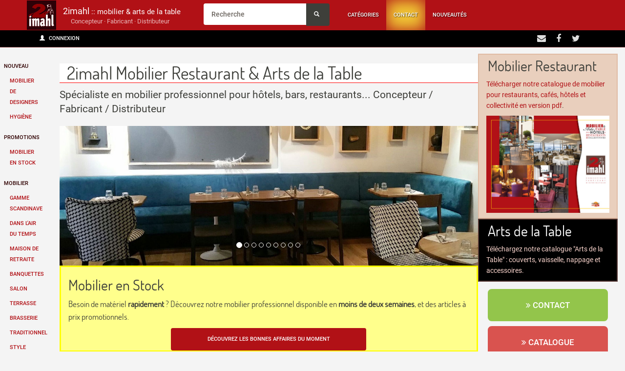

--- FILE ---
content_type: text/html; charset=UTF-8
request_url: https://www.2imahl.fr/
body_size: 7032
content:
<!DOCTYPE html> <html class="no-js" lang="fr"> <head> <!-- Google tag (gtag.js) --> <script async src="https://www.googletagmanager.com/gtag/js?id=G-GRS5HBC3CR"></script> <script> window.dataLayer = window.dataLayer || []; function gtag(){dataLayer.push(arguments);} gtag('js', new Date()); gtag('config', 'G-GRS5HBC3CR'); </script> <meta charset="UTF-8"> <meta http-equiv="X-UA-Compatible" content="IE=edge"> <meta name="viewport" content="width=device-width, initial-scale=1"> <title>mobilier professionnel pour restaurant, hotel, collectivité</title> <base href="https://www.2imahl.fr/"> <link rel="manifest" href="/manifest.json"> <link rel="canonical" href="accueil"> <link rel="amphtml" href="accueil?amp"> <!-- <link rel="alternate" hreflang="en" href="/en/accueil">--> <meta name="description" content="2IMAHL accompagne les professionnels de la restauration pour bien choisir leur mobilier de restaurant que ce soit pour une brasserie, un bistrot, …"> <meta name="keywords" content="Mobilier CHR, Mobilier Professionnel, Banquette Restaurant"> <meta name="theme-color" content="#A10106"> <meta name="msapplication-navbutton-color" content="#A10106"> <meta name="apple-mobile-web-app-status-bar-style" content="#A10106"> <meta name="apple-mobile-web-app-capable" content="yes"> <meta name="apple-mobile-web-app-status-bar-style" content="black-translucent"> <meta property="og:title" content="mobilier professionnel pour restaurant, hotel, collectivité" /> <meta property="og:description" content="2IMAHL accompagne les professionnels de la restauration pour bien choisir leur mobilier de restaurant que ce soit pour une brasserie, un bistrot, …" /> <meta property="og:image" content="images/home.jpg" /> <link rel="shortcut icon" href="//www.2imahl.fr/favicon.ico" type="image/x-icon" /> </head> <body role="document"> <nav class="navbar navbar-fixed-top"> <div class="container"> <div class="navbar-header"> <button type="button" class="navbar-toggle collapsed" data-toggle="collapse" data-target="#navbar" aria-expanded="false" aria-controls="navbar"> <span class="sr-only">Afficher/masquer la navigation</span> <span class="icon-bar"></span> <span class="icon-bar"></span> <span class="icon-bar"></span> </button> <a class="navbar-brand" href="/" accesskey="1"><span class="hidden-sm hidden-xs">2imahl</span><span class="hidden-sm"><small> :: mobilier & arts de la table</small></span><span class="hidden-xs hidden-sm"><br class="hidden-sm"><small id="cfs"> Concepteur &middot; Fabricant &middot; Distributeur</small></span></a> </div> <div class="main-menu collapse navbar-collapse" id="navbar"> <ul class="nav navbar-nav"><li><form class="navbar-form" role="search" action="/"> <div class="input-group"> <input type="text" class="form-control" placeholder="Recherche" name="q" accesskey="4"> <div class="input-group-btn"> <button class="btn btn-default" type="submit"><i class="glyphicon glyphicon-search"></i></button> </div> </div> </form></li><li class="menu-link main-menu-link "><a href="categories">Catégories</a></li><li class="menu-link main-menu-link contact"><a href="contact" accesskey="7">Contact</a></li><li class="menu-link main-menu-link "><a href="nouveautes" accesskey="2">Nouveautés</a></li></ul><div id="dropdowncat"><ul class="clearfix"><li><a href="mobilier/gamme-scandinave">Gamme scandinave</a></li><li><a href="mobilier/dans-lair-du-temps">Dans l'air du temps</a></li><li><a href="mobilier/sante">Maison de retraite</a></li><li><a href="mobilier/banquette">Banquettes</a></li><li><a href="mobilier/salon">Salon</a></li><li><a href="mobilier/terrasse">Terrasse</a></li><li><a href="mobilier/brasserie">Brasserie</a></li><li><a href="mobilier/traditionnel">Traditionnel</a></li><li><a href="mobilier/style">Style</a></li><li><a href="mobilier/reception">Réception</a></li><li><a href="mobilier/tabourets">Tabourets de bar</a></li><li><a href="mobilier/pied-table">Pieds de table</a></li><li><a href="mobilier/collectivites">Collectivités</a></li><li><a href="mobilier/plateau">Plateaux</a></li><li><a href="mobilier/chambre">Chambres</a></li></ul><hr/><ul><li><a href="arts-table/porcelaine">Porcelaine</a></li><li><a href="arts-table/verrerie">Verrerie</a></li><li><a href="arts-table/couverts">Couverts</a></li><li><a href="arts-table/nappage">Nappage</a></li></ul><hr/><ul><li><a href="mobilier/en-stock">Mobilier en stock</a></li><li><a href="arts-table/hygiene">Hygiène</a></li></ul><!--<em id="closenav">X</em>--></div></div></div><div id="headline"><div class="container"><div class="headline-connect col-md-6 col-sm-6 col-xs-4"><div class="pull-left"><a href="login" class="btn btn-sm login"><span class="glyphicon glyphicon-user" aria-hidden="true"></span> Connexion</a></div></div><div class="social-links col-md-6 col-sm-6 col-xs-8"> <div class="pull-right"> <a class="social-icon" href="contact"><i class="fa fa-envelope"></i></a> <a class="social-icon" href="https://www.facebook.com/2imahl-210525998961941" target="_blank" ><i class="fa fa-facebook"></i></a> <a class="social-icon" href="https://twitter.com/2imahl"><i class="fa fa-twitter"></i></a> <!--<a class="social-icon" href="https://plus.google.com/+2imahl"><i class="fa fa-google-plus"></i></a>--> </div></div> </div> </div> </nav><div id="fader" style="position:fixed;top:0;bottom:0;left:0;right:0;background:#fff;z-index:9999;display:none"><div style="position:absolute;width:200px;height:50px;top:50%;left: 50%;margin-left:-100px;margin-top:-25px;">chargement en cours</div></div><script>document.getElementById("fader").style.display = "block";</script><script  src="ext/build/result-min.js"></script><script  src="js/main.js"></script><ul class="nav nav-stacked col-lg-1 hidden-md hidden-sm hidden-xs" id="sidebar"><li class="titcat" role="presentation"><a href="/designer/">Nouveau</a></li><li class="catcat" role="presentation"><a href="/designer/">Mobilier de designers</a></li><li class="catcat" role="presentation"><a href="arts-table/hygiene">Hygiène</a></li><li class="titcat" role="presentation"><a href="mobilier/en-stock">Promotions</a></li><li class="catcat" role="presentation"><a href="mobilier/en-stock">Mobilier en stock</a></li><li class="titcat" role="presentation"><a href="mobilier">Mobilier</a></li><li class="catcat" role="presentation"><a href="mobilier/gamme-scandinave">Gamme scandinave</a></li><li class="catcat" role="presentation"><a href="mobilier/dans-lair-du-temps">Dans l'air du temps</a></li><li class="catcat" role="presentation"><a href="mobilier/sante">Maison de retraite</a></li><li class="catcat" role="presentation"><a href="mobilier/banquette">Banquettes</a></li><li class="catcat" role="presentation"><a href="mobilier/salon">Salon</a></li><li class="catcat" role="presentation"><a href="mobilier/terrasse">Terrasse</a></li><li class="catcat" role="presentation"><a href="mobilier/brasserie">Brasserie</a></li><li class="catcat" role="presentation"><a href="mobilier/traditionnel">Traditionnel</a></li><li class="catcat" role="presentation"><a href="mobilier/style">Style</a></li><li class="catcat" role="presentation"><a href="mobilier/reception">Réception</a></li><li class="catcat" role="presentation"><a href="mobilier/tabourets">Tabourets de bar</a></li><li class="catcat" role="presentation"><a href="mobilier/pied-table">Pieds de table</a></li><li class="catcat" role="presentation"><a href="mobilier/collectivites">Collectivités</a></li><li class="catcat" role="presentation"><a href="mobilier/plateau">Plateaux</a></li><li class="catcat" role="presentation"><a href="mobilier/chambre">Chambres</a></li><li class="titcat" role="presentation"><a href="arts-table">Arts de la table</a></li><li class="catcat" role="presentation"><a href="arts-table/porcelaine">Porcelaine</a></li><li class="catcat" role="presentation"><a href="arts-table/verrerie">Verrerie</a></li><li class="catcat" role="presentation"><a href="arts-table/couverts">Couverts</a></li><li class="catcat" role="presentation"><a href="arts-table/nappage">Nappage</a></li>   </ul> <div class="col-lg-11 col-md-12 col-sm-12 col-xs-12" role="main"><div id="content">
	<script>
	  window.dataLayer = window.dataLayer || [];
	  function gtag(){dataLayer.push(arguments);}
	  gtag('js', new Date());
	
	  gtag('config', 'UA-375509-1');
	</script><script>window.jQuery || document.write('<script src="ext/build/result-min.js"><\/script>')</script><div class="container-fluid">
	<div class="row">
		<div class="col-lg-9 col-md-9 col-sm-12" id="accueil">

			<h1 class="col-lg-12 col-md-12 col-sm-12">2imahl <span class="visible-sm-inline visible-xs-inline">Mobilier CHR</span><span
						class="hidden-xs hidden-sm">Mobilier Restaurant</span><span
						class="hidden-xs"><br class="hidden-md-up"> &amp; Arts de la Table</span>
			</h1>

			<p class="lead">Spécialiste en mobilier professionnel pour hôtels, bars, restaurants...				<br class="hidden-lg">Concepteur / Fabricant / Distributeur</p>
			<!--	<div id="covid_brochures">
					<p>Chers clients,</p>
<p>Afin de vous préparer au mieux pour votre réouverture et pour lutter contre le <strong>Covid-19</strong>, nous avons mis en place une sélection de produits spécifiques aux meilleurs prix.<br>
Téléchargez les brochures ci-dessous sur lesquelles vous trouverez des <strong>masques jetables</strong>, des <strong>masques lavables</strong> et réutilisables (tous aux normes), du <strong>gel hydro-alcoolique</strong> en flacon de 500ml, bidon de 1L ou de 5L, des visières de protection, des distributeurs de gel, de la solution hydro-alcoolique, des nettoyants/désinfectants virucides, des « sur blouses », des séparations en plexiglas...<br>Vous trouverez aussi tout ce qu’il faut pour développer la <strong>vente à emporter</strong>.</p>
<div id="covid_cats">
	<div class="col-xl-12 col-lg-12 col-md-12 col-sm-12 col-xs-12"><a href="https://www.2imahl.fr/arts-table/coronavirus"><img src="images/gel-masques.jpg" class="img-responsive" alt="Gel et masques disponibles en 24h à 48h" /></a><br></div>
	<div class="col-xl-4 col-lg-4 cold-md-4 col-sm-4 col-xs-12"><p><strong>Désinfection</strong></p><a href="//catalogue.2imahl.fr/2020/2IMAHL Désinfection.pdf"><img src="//catalogue.2imahl.fr/2imahl-catalogue-desinfection.jpg" class="img-responsive" title="Catalogue Spécial désinfection (PDF, 3.3 Mo)" alt="Spécial désinfection"></a> </div>
	<div class="col-xl-4 col-lg-4 cold-md-4 col-sm-4 col-xs-12"><p><strong>Protection</strong></p><a href="//catalogue.2imahl.fr/2020/2IMAHL EPI Avril2020.pdf"><img src="//catalogue.2imahl.fr/2imahl-catalogue-equipements-de-protection.jpg" class="img-responsive" title="Catalogue Equipements de protection (PDF, 1.2 Mo)" alt="Equipements de protection"></a></div>
	<div class="col-xl-4 col-lg-4 cold-md-4 col-sm-4 col-xs-12"><p><strong>Vente à emporter</strong></p><a href="//catalogue.2imahl.fr/2020/2IMAHL VAE_avril2020.pdf"><img src="//catalogue.2imahl.fr/2imahl-catalogue-vente-a-emporter.jpg" class="img-responsive" title="Catalogue Vente à emporter (PDF, 2.4 Mo)" alt="Vente à emporter"></a></div>
</div>
<p>&nbsp;</p>
<p>Et si vous ne trouvez pas les produits que vous cherchez, n’hésitez pas à nous appeler au <a href="tel:+33497028029">0497 028 028</a></p>

				</div>-->
			<!--<div id="covid">
				<strong>Coronavirus :</strong> agissons, pour vaincre le virus ensemble<br>
				Téléchargez notre <a href="catalogues">Catalogue spécial désinfection COVID-19</a>
			</div>-->
						<div id="bg-fade-carousel" class="carousel slide" data-ride="carousel">
				<ol class="carousel-indicators">
                    <li data-target="#bg-fade-carousel" data-slide-to="0" class="active"></li>
					<li data-target="#bg-fade-carousel" data-slide-to="1"></li>
                    <li data-target="#bg-fade-carousel" data-slide-to="2"></li>
					<li data-target="#bg-fade-carousel" data-slide-to="3"></li>
                    <li data-target="#bg-fade-carousel" data-slide-to="4"></li>
					<li data-target="#bg-fade-carousel" data-slide-to="5"></li>
                   <li data-target="#bg-fade-carousel" data-slide-to="6"></li>
                    <li data-target="#bg-fade-carousel" data-slide-to="7"></li>
                    <li data-target="#bg-fade-carousel" data-slide-to="8"></li>
				</ol>
				<div class="carousel-inner">
				<!--	<div class="carousel-item active">
						<a href="https://blog.2imahl.fr/grand-destockage-vaisselle-pour-la-rentree-de-40-a-80/"><img src="//static.2imahl.fr/images/carrousel/vaisselle.jpg" alt="Déstockage vaisselle" style="width: 100%"></a>
					</div>-->
                    <div class="carousel-item active">
                        <img src="//static.2imahl.fr/images/carrousel/carrousel-1.jpg" alt="Mobilier restaurant" style="width: 100%">
                    </div>
                    <div class="carousel-item">
                        <img src="//static.2imahl.fr/images/carrousel/carrousel-2.jpg" alt="Mobilier restaurant" style="width: 100%">
                    </div>
                    <div class="carousel-item ">
                        <img src="//static.2imahl.fr/images/carrousel/mobilier-restaurant-13b.jpg" alt="Second slide" style="width: 100%">
                    </div> 
                    <div class="carousel-item">
                        <img src="//static.2imahl.fr/images/carrousel/carrousel-3.jpg" alt="Mobilier restaurant" style="width: 100%">
                    </div>
                    <div class="carousel-item">
                        <img src="//static.2imahl.fr/images/carrousel/carrousel-4.jpg" alt="Mobilier restaurant" style="width: 100%">
                    </div>
                    <div class="carousel-item">
                        <img src="//static.2imahl.fr/images/carrousel/carrousel-5.jpg" alt="Mobilier restaurant" style="width: 100%">
                    </div>
					<div class="carousel-item">
						<img src="//static.2imahl.fr/images/carrousel/mobilier-restaurant-14b.jpg" alt="Second slide" style="width: 100%">
					</div>
					<div class="carousel-item">
						<img src="//static.2imahl.fr/images/carrousel/mobilier-restaurant-4b.jpg" alt="Second slide" style="width: 100%">
					</div>
					<div class="carousel-item">
						<img src="//static.2imahl.fr/images/carrousel/mobilier-restaurant-5b.jpg" alt="Third slide" style="width: 100%">
					</div>
				</div>
				<a class="carousel-control-prev" href="#bg-fade-carousel" role="button" data-slide="prev">
					<span class="carousel-control-prev-icon" aria-hidden="true"></span>
					<span class="sr-only">Previous</span>
				</a>
				<a class="carousel-control-next" href="#bg-fade-carousel" role="button" data-slide="next">
					<span class="carousel-control-next-icon" aria-hidden="true"></span>
					<span class="sr-only">Next</span>
				</a>
			</div>			<div id="promos" class="col-lg-12 col-md-12 col-sm-12" style="background: #ffff8c;border:3px yellow solid">
				<h2>Mobilier en Stock</h2>
				<p>Besoin de matériel <strong>rapidement</strong> ? Découvrez notre mobilier professionnel disponible en <strong>moins de deux semaines</strong>, et des articles à prix promotionnels.
				</p>
				<a href="mobilier/en-stock" class="btn btn-large btn-warning" style="display:block;margin:auto;width:400px">Découvrez les bonnes affaires du moment</a>
			</div>

			<div class="col-md-8 col-lg-8" id="actualites">
                				<h2>2IMAHL – Catalogue Mobilier 2025 : Mobilier de Restauration Professionnel pour Restaurants, Bars et Brasseries au Design Unique</h2>
				<p></p>
				<a href="https://blog.2imahl.fr/2imahl-catalogue-mobilier-2025-mobilier-de-restauration-professionnel-pour-restaurants-bars-et-brasseries-au-design-unique/">lire la suite</a>
                			</div>
			<div class="col-lg-4 col-md-4">
				<p style="padding:10px 5px">Entreprise Française familiale de Mobilier pour CHR implantée dans le sud de la France en région PACA depuis 35 ans, nous sommes spécialisés dans la fabrication et la vente de <strong>mobilier</strong> pour professionnels ainsi que la distribution de produits d'<strong>arts de la table</strong>, petit matériel prêt à brancher, batterie de cuisine, etc. pour Restaurants, Bars, Brasseries, Maisons de Retraite et Collectivités, Hôtels.</p>
			</div>
		</div>
		<div class="col-lg-3 col-md-3 col-sm-12">
			<div class="row" id="panels">
				
				<div class="flow col-sm-6 col-md-12 col-lg-12" id="accueil-mobilier">
					<h2>Mobilier Restaurant</h2>
					<p>
						<a href="catalogues">Télécharger notre catalogue de mobilier pour restaurants, cafés, hôtels et collectivité en version pdf</a>.
					</p>
					<p><a href="catalogues"><img src="https://static.2imahl.fr/images/catalogue-mobilier-2015.jpg" alt="mobilier CHR" class="img-responsive"
					                                                              width="507" height="400"></a>
					</p>
					<!--	<p><a href="catalogues"><img src="//static.2imahl.fr/catalogue-chambres-2020.jpg" alt="chambres CHR" class="img-responsive" width="507" height="368"></a></p>
					<p><a href="catalogues"><img src="//catalogue.2imahl.fr/2imahl-catalogue-arts-de-la-table-2021-1.jpg" alt="arts de la table" class="img-responsive" width="507" height="666"></a>
					</p>-->
				</div>
				<div class="flow col-sm-6 col-md-12 col-lg-12" id="accueil-artstable">
					<h2>Arts de la Table</h2>
					<p>
						<a href="catalogues">Téléchargez notre catalogue "Arts de la Table" : couverts, vaisselle, nappage et accessoires.</a>
					</p>
				</div>

				<div class="col-md-12 col-lg-12" id="prez">
					<a class="btn btn-lg btn-success fp-buttons col-lg-12 col-md-12 col-sm-12 col-xs-12" href="contact">
						<span class="fa fa-angle-double-right"></span> Contact
					</a>
					<a class="btn btn-lg btn-danger fp-buttons col-lg-12 col-md-12 col-sm-12 col-xs-12" href="catalogues">
						<span class="fa fa-angle-double-right"></span> Catalogue
					</a>
					<a class="btn btn-lg btn-warning fp-buttons col-lg-12 col-md-12 col-sm-12 col-xs-12" href="realisations">
						<span class="fa fa-angle-double-right"></span> Nos réalisations
					</a>
				</div>

			</div>
		</div>
		<div id="cta_bis" class="col-lg-6 col-md-6 col-sm-12 col-xs-12">
			<h2>Une question&nbsp;? Besoin d'un devis ou d'un code d'accès&nbsp;?</h2>
			<p>Vous pouvez nous joindre par téléphone au <span class="tel"><a href="tel:0497028028">04 97 028 028</a></span></p>

			<p><a href="contact"
			      class="btn btn-large btn-success">Contactez-nous</a></p>
			<h2> Mobilier de restaurant prévu pour un usage intensif en CHR.</h2>

			<p>2imahl fabrique vos <a href="mobilier/banquette">banquettes</a>, <a href="s/pouf">poufs</a>, <a
						href="s/fauteuil">fauteuils</a> et chauffeuses pour les professionnels de la
				restauration. Notre entreprise est également distributeur des plus grandes marques de
				<strong>mobilier de bar et de restaurant</strong> : Pedrali, Gaber, Scab, Scolaro, Resol, Calligaris,
				Grosfillex, Nardi, Dom Italia, ...

			<p>Nous proposons également une ligne de <a href="https://mobilier-maison-retraite.com/">mobilier pour les séniors</a> pour équiper
				les <strong>maisons de retraite</strong> et les <strong>EHPAD</strong>. Notre
				gamme de mobilier professionnel nous permet de sélectionner les articles les
				plus adaptés aux maisons d'accueil pour personnes âgées.
			<h2>Le concept 2imahl : Mobilier de Restaurant</h2>

			<p>Une offre complète pour le secteur du CHR regroupant tout le mobilier professionnel et les arts de la table, le petit matériel de cuisine, le prêt à brancher, les batteries de cuisine...			<p>En complément du mobilier professionnel de restauration, vous trouverez chez 2IMAHL une gamme complète de
				petit matériel, d’art de la table, batterie de cuisine, nappage, et prêt à brancher pour équiper votre
				cuisine et la salle de votre hôtel, restaurant, café/bistrot, bar, brasserie ...

			<p>Nous sommes partenaires des plus grandes marques comme Bauscher, Couzon, Peugeot, Hepp, Schott Zwiesel,
				Sarreguemine, Insitu, Matfer, Bourgeat, Emile Henry, Dito Sama, Tournus, Schott Zwiesel, Stölze, Robot
				Coupe...</p>

		</div>

		<div class="col-lg-6  col-sm-12 col-md-12 col-lg-4" id="showrooms">
			<h2>Nice : notre showroom à votre disposition</h2>
			<p class="pull-right clearfix"><a href="plan"><img src="css/map.png" alt="plan d'accès" id="logoplan"
			                                                   width="64" height="57"></a></p>
			<ul>
				<li><strong>350 m² à Nice</strong> - Colomars 06670 – à 10 minutes de l’aéroport international de Nice,
					à ½ heure de Cannes, ½ heure de Monaco, avec parking privatif
			</ul>
			<p><a href="plan">:: plan d'accès ::</a></p>
			<p>Vous pourrez découvrir notre collection et notre marque dans cette exposition regroupant tout notre
				savoir faire et notre expérience. Un vaste espace où mobilier de qualité professionnelle côtoie
				équipement d'art de la table.
			<p>Afin de vous recevoir au mieux, et vous assurer un accueil personnalisé, nous vous demandons de
				<strong><a href="contact">nous contacter</a></strong> avant votre passage pour prendre rendez-vous avec
				un conseiller commercial.
		</div>
			</div></div>
<script>

	var $container = $('#content').find('.products-list').imagesLoaded(function () {
		check_images();
	});

	function check_images() {
		var img = $container.find('.product-small img.prod')[0];
		if (img) {
			var height = img.clientHeight;
			$('.product-small').each(function () {
				$(this).css('height', height);
			});
			$container.isotope(options);
		}
	}

	$('.carousel').carousel({interval: 2500});
	$(['//static.2imahl.fr/w4/images/categories/700x500/scandinave.jpg','//static.2imahl.fr/w4/images/categories/700x500/porcelaine.jpg','//static.2imahl.fr/w4/images/categories/700x500/tendance.jpg','//static.2imahl.fr/w4/images/categories/700x500/sante.jpg','//static.2imahl.fr/w4/images/categories/700x500/banquettes.jpg','//static.2imahl.fr/w4/images/categories/700x500/salon.jpg','//static.2imahl.fr/w4/images/categories/700x500/verrerie.jpg','//static.2imahl.fr/w4/images/categories/700x500/terrasse.jpg','//static.2imahl.fr/w4/images/categories/700x500/couverts.jpg','//static.2imahl.fr/w4/images/categories/700x500/nappage.jpg','//static.2imahl.fr/w4/images/categories/700x500/brasserie.jpg','//static.2imahl.fr/w4/images/categories/700x500/traditionnel.jpg','//static.2imahl.fr/w4/images/categories/700x500/style.jpg','//static.2imahl.fr/w4/images/categories/700x500/conference.jpg','//static.2imahl.fr/w4/images/categories/700x500/tabourets.jpg','//static.2imahl.fr/w4/images/categories/700x500/pieds-de-table.jpg','//static.2imahl.fr/w4/images/categories/700x500/','//static.2imahl.fr/w4/images/categories/700x500/plateaux.jpg','//static.2imahl.fr/w4/images/categories/700x500/chambres.jpg','//static.2imahl.fr/images/carrousel/carrousel-1.jpg','//static.2imahl.fr/images/carrousel/carrousel-2.jpg','//static.2imahl.fr/images/carrousel/carrousel-3.jpg','//static.2imahl.fr/images/carrousel/carrousel-4.jpg','//static.2imahl.fr/images/carrousel/carrousel-5.jpg','//static.2imahl.fr/images/carrousel/promo-terrasse.jpg','//static.2imahl.fr/images/carrousel/promo2019.jpg','//static.2imahl.fr/images/carrousel/terrasse2.jpg','//static.2imahl.fr/images/carrousel/terrasse2-big.jpg','//static.2imahl.fr/images/carrousel/mobilier-restaurant-13.jpg','//static.2imahl.fr/images/carrousel/mobilier-restaurant-14.jpg','//static.2imahl.fr/images/carrousel/mobilier-restaurant-4.jpg','//static.2imahl.fr/images/carrousel/mobilier-restaurant-5.jpg']).preload();</script>
</div></div><div class="footer col-md-12 col-sm-12 col-lg-12 col-xs-12"> <div class="row"> <div class="col-lg-3 col-md-3 col-sm-3 col-xs-12"> <h3> 2imahl en détail </h3> <ul> <li> <a href="legal">Informations légales</a> </li> <li> <a href="contact">Contact</a> </li> <li> <a href="plan">Plan d'accès</a> </li> </ul> </div> <div class="col-lg-3 col-md-3 col-sm-3 col-xs-12"> <h3> Mobilier Professionnel </h3> <ul> <li> <a href="presentation">Qui sommes-nous ? </a> </li> <li> <a href="realisations">Nos réalisations</a> </li> <li> <a href="donnees-personnelles">RGPD & données personnelles</a> </li> </ul> </div> <div class="col-lg-3 col-md-3 col-sm-3 col-xs-12"> <h3> 2imahl s'engage </h3> <ul> <li> <a href="developpement-durable">Développement durable</a> </li> <li> <a href="accessibilite" accesskey="0">Accessibilité</a> </li> </ul> </div> <div class="col-lg-3 col-md-3 col-sm-3 col-xs-12"> <h3> Ici &amp; Ailleurs </h3> <ul> <li> <a href="galerie">Coin déco</a> </li> <!--<li> <a href="plagiat">Imitations</a> </li>--> <li> <a href="annu">Liens &amp; partenaires </a> </li> </ul> </div> <div class="col-lg-12 col-md-12 col-sm-6 col-xs-12 "> <ul> <li> <div class="input-append newsletter-box text-center"> Mobilier Professionnel &amp; Arts de la Table<br>pour hôtel, restaurant, bar, brasserie, collectivités <!-- <input type="text" class="full text-center" placeholder="Email"> <button class="btn bg-gray" type="button"> Lorem ipsum <i class="fa fa-long-arrow-right"> </i> </button>--> </div> </li> </ul> <ul class="social"> <li> <a href="https://www.facebook.com/pages/2imahl/210525998961941"> <i class=" fa fa-facebook">.</i> </a> </li> </ul> </div> </div> <!--/.row--> <div class="row"> <div class="col-lg-12"> <footer>&copy; 2imahl 2001-2025</footer></div></div></div><noscript id="deferred-styles"><link rel="stylesheet" href="ext/build/result.css" type="text/css" property="stylesheet"><link rel="stylesheet" href="ext/build/dosis.yanone+kaffeesatz.css" type="text/css" property="stylesheet"></noscript><script>
      var loadDeferredStyles = function() {
        var addStylesNode = document.getElementById("deferred-styles");
        var replacement = document.createElement("div");
        replacement.innerHTML = addStylesNode.textContent;
        document.body.appendChild(replacement);
        addStylesNode.parentElement.removeChild(addStylesNode);
      };
      var raf = requestAnimationFrame || mozRequestAnimationFrame ||
          webkitRequestAnimationFrame || msRequestAnimationFrame;
      if (raf) raf(function() { window.setTimeout(loadDeferredStyles, 0); });
      else window.addEventListener('load', loadDeferredStyles);
    </script></body></html>

--- FILE ---
content_type: text/css
request_url: https://www.2imahl.fr/ext/build/result.css
body_size: 53437
content:
progress, sub, sup {
  vertical-align: baseline
}

button, hr, input {
  overflow: visible
}

address, dl, ol, p, ul {
  margin-bottom: 1rem
}

.btn, .custom-control-indicator {
  -webkit-user-select: none;
  -moz-user-select: none
}

.btn-group-vertical > .btn, .btn-group > .btn, .btn-group > .btn-group, .btn-toolbar .btn-group, .btn-toolbar .input-group, .col-xs-1, .col-xs-2, .col-xs-3, .col-xs-4, .col-xs-5, .col-xs-6, .col-xs-7, .col-xs-8, .col-xs-10, .col-xs-11, .col-xs-12, .dropdown-menu, .table-reflow thead, .table-reflow tr {
  float: left
}

.custom-select, .progress[value] {
  -webkit-appearance: none;
  -moz-appearance: none
}

html {
  font-family: sans-serif;
  line-height: 1.15;
  -ms-text-size-adjust: 100%;
  -webkit-text-size-adjust: 100%
}

article, aside, details, figcaption, figure, footer, header, main, menu, nav, section, summary {
  display: block
}

audio, canvas, progress, video {
  display: inline-block
}

a {
  background-color: transparent;
  -webkit-text-decoration-skip: objects
}

a:active, a:hover {
  outline-width: 0
}

abbr[title] {
  text-decoration: underline;
  text-decoration: underline dotted
}

b, strong {
  font-weight: bolder
}

dd, h1, h2, h3, h4, h5, h6, label {
  margin-bottom: .5rem
}

mark {
  color: #000
}

small {
  font-size: 80%
}

sub, sup {
  font-size: 75%;
  line-height: 0;
  position: relative
}

img {
  border-style: none;
  vertical-align: middle
}

.carousel-inner > .carousel-item > a > img, .carousel-inner > .carousel-item > img, .img-fluid, .img-thumbnail {
  height: auto;
  max-width: 100%
}

button, input, optgroup, select, textarea {
  font: inherit;
  margin: 0
}

optgroup {
  font-weight: 700
}

[type=reset], [type=submit], button, html [type=button] {
  -webkit-appearance: button
}

[type=button]::-moz-focus-inner, [type=reset]::-moz-focus-inner, [type=submit]::-moz-focus-inner, button::-moz-focus-inner {
  border-style: none;
  padding: 0
}

[type=button]:-moz-focusring, [type=reset]:-moz-focusring, [type=submit]:-moz-focusring, button:-moz-focusring {
  outline: 1px dotted ButtonText
}

legend {
  box-sizing: border-box;
  color: inherit;
  max-width: 100%;
  white-space: normal
}

textarea {
  resize: vertical
}

[type=checkbox], [type=radio] {
  box-sizing: border-box;
  padding: 0
}

[type=number]::-webkit-inner-spin-button, [type=number]::-webkit-outer-spin-button {
  height: auto
}

[type=search] {
  -webkit-appearance: textfield;
  outline-offset: -2px
}

[type=search]::-webkit-search-cancel-button, [type=search]::-webkit-search-decoration {
  -webkit-appearance: none
}

::-webkit-input-placeholder {
  color: inherit;
  opacity: .54
}

::-webkit-file-upload-button {
  -webkit-appearance: button;
  font: inherit
}

dt, kbd kbd {
  font-weight: 700
}

address, button, input, legend, select, textarea {
  line-height: inherit
}

@media print {
  blockquote, img, pre, tr {
    page-break-inside: avoid
  }

  *, :after, :before, :first-letter, blockquote:first-line, div:first-line, li:first-line, p:first-line {
    text-shadow: none !important;
    box-shadow: none !important
  }

  a, a:visited {
    text-decoration: underline
  }

  abbr[title]:after {
    content: " (" attr(title) ")"
  }

  pre {
    white-space: pre-wrap !important
  }

  blockquote, pre {
    border: 1px solid #999
  }

  thead {
    display: table-header-group
  }

  h2, h3, p {
    orphans: 3;
    widows: 3
  }

  h2, h3 {
    page-break-after: avoid
  }

  .navbar {
    display: none
  }

  .btn > .caret, .dropup > .btn > .caret {
    border-top-color: #000 !important
  }

  .tag {
    border: 1px solid #000
  }

  .table {
    border-collapse: collapse !important
  }

  .table td, .table th {
    background-color: #fff !important
  }

  .table-bordered td, .table-bordered th {
    border: 1px solid #ddd !important
  }
}

.btn, .dropdown-header, .dropdown-item, .input-group-btn, .table-reflow tbody, .tag {
  white-space: nowrap
}

label, output {
  display: inline-block
}

html {
  box-sizing: border-box;
  font-size: 16px;
  -ms-overflow-style: scrollbar;
  -webkit-tap-highlight-color: transparent
}

*, :after, :before {
  box-sizing: inherit
}

body {
  margin: 0;
  font-family: -apple-system, BlinkMacSystemFont, Segoe UI, Roboto, Helvetica Neue, Arial, sans-serif;
  font-size: 1rem;
  line-height: 1.5;
  color: #373a3c;
  background-color: #fff
}

[tabindex="-1"]:focus {
  outline: 0 !important
}

dl, h1, h2, h3, h4, h5, h6, ol, p, ul {
  margin-top: 0
}

abbr[data-original-title], abbr[title] {
  cursor: help;
  border-bottom: 1px dotted #818a91
}

address {
  font-style: normal
}

ol ol, ol ul, ul ol, ul ul {
  margin-bottom: 0
}

blockquote, figure {
  margin: 0 0 1rem
}

a {
  color: #0275d8;
  text-decoration: none
}

a:focus, a:hover {
  color: #014c8c;
  text-decoration: underline
}

a:focus {
  outline: 5px auto -webkit-focus-ring-color;
  outline-offset: -2px
}

a:not([href]):not([tabindex]), a:not([href]):not([tabindex]):focus, a:not([href]):not([tabindex]):hover {
  color: inherit;
  text-decoration: none
}

a:not([href]):not([tabindex]):focus {
  outline: 0
}

[role=button] {
  cursor: pointer
}

.form-control:disabled, input[type=checkbox]:disabled, input[type=radio]:disabled {
  cursor: not-allowed
}

[role=button], a, area, button, input, label, select, summary, textarea {
  -ms-touch-action: manipulation;
  touch-action: manipulation
}

table {
  border-collapse: collapse;
  background-color: transparent
}

caption {
  padding-top: .75rem;
  padding-bottom: .75rem;
  color: #818a91;
  caption-side: bottom
}

button:focus {
  outline: 1px dotted;
  outline: 5px auto -webkit-focus-ring-color
}

input[type=date], input[type=datetime-local], input[type=month], input[type=time] {
  -webkit-appearance: listbox
}

fieldset {
  min-width: 0;
  padding: 0;
  margin: 0;
  border: 0
}

legend {
  display: block;
  width: 100%;
  padding: 0;
  margin-bottom: .5rem;
  font-size: 1.5rem
}

input[type=search] {
  -webkit-appearance: none
}

[hidden] {
  display: none !important
}

.h1, .h2, .h3, .h4, .h5, .h6, h1, h2, h3, h4, h5, h6 {
  margin-bottom: .5rem;
  font-family: inherit;
  font-weight: 500;
  line-height: 1.1;
  color: inherit
}

.blockquote, hr {
  margin-bottom: 1rem
}

.display-1, .display-2, .display-3, .display-4, .lead {
  font-weight: 300
}

.h1, h1 {
  font-size: 2.5rem
}

.h2, h2 {
  font-size: 2rem
}

.h3, h3 {
  font-size: 1.75rem
}

.h4, h4 {
  font-size: 1.5rem
}

.h5, h5 {
  font-size: 1.25rem
}

.h6, h6 {
  font-size: 1rem
}

.lead {
  font-size: 1.25rem
}

.display-1 {
  font-size: 6rem
}

.display-2 {
  font-size: 5.5rem
}

.display-3 {
  font-size: 4.5rem
}

.display-4 {
  font-size: 3.5rem
}

hr {
  margin-top: 1rem;
  border: 0;
  border-top: 1px solid rgba(0, 0, 0, .1)
}

.small, small {
  font-size: 80%;
  font-weight: 400
}

.mark, mark {
  padding: .2em;
  background-color: #fcf8e3
}

.list-inline-item {
  display: inline-block
}

.list-inline-item:not(:last-child) {
  margin-right: 5px
}

.container, .container-fluid {
  margin-left: auto;
  margin-right: auto
}

.blockquote {
  padding: .5rem 1rem;
  font-size: 1.25rem;
  border-left: .25rem solid #eceeef
}

.blockquote-footer {
  display: block;
  font-size: 80%;
  color: #818a91
}

.blockquote-footer:before {
  content: "\2014 \00A0"
}

.blockquote-reverse {
  padding-right: 1rem;
  padding-left: 0;
  text-align: right;
  border-right: .25rem solid #eceeef;
  border-left: 0
}

.blockquote-reverse .blockquote-footer:before {
  content: ""
}

.blockquote-reverse .blockquote-footer:after {
  content: "\00A0 \2014"
}

dl.row > dd + dt {
  clear: left
}

.img-thumbnail {
  padding: .25rem;
  background-color: #fff;
  border: 1px solid #ddd;
  border-radius: .25rem;
  -webkit-transition: all .2s ease-in-out;
  transition: all .2s ease-in-out
}

code, kbd {
  padding: .2rem .4rem;
  font-size: 90%
}

.figure {
  display: inline-block
}

.figure-img {
  margin-bottom: .5rem;
  line-height: 1
}

.table, pre {
  margin-bottom: 1rem
}

.figure-caption {
  font-size: 90%;
  color: #818a91
}

code, kbd, pre, samp {
  font-family: Menlo, Monaco, Consolas, Liberation Mono, Courier New, monospace
}

code {
  color: #bd4147;
  background-color: #f7f7f9;
  border-radius: .25rem
}

kbd {
  color: #fff;
  background-color: #333;
  border-radius: .2rem
}

kbd kbd {
  padding: 0;
  font-size: 100%
}

.btn, .btn-link, .dropdown-item {
  font-weight: 400
}

pre {
  display: block;
  margin-top: 0;
  font-size: 90%;
  color: #373a3c
}

.container-fluid:after, .container:after, .row:after {
  display: table;
  content: "";
  clear: both
}

pre code {
  padding: 0;
  font-size: inherit;
  color: inherit;
  background-color: transparent;
  border-radius: 0
}

.container, .container-fluid {
  padding-right: 15px;
  padding-left: 15px
}

.pre-scrollable {
  max-height: 340px;
  overflow-y: scroll
}

.row {
  margin-right: -15px;
  margin-left: -15px
}

.col-lg, .col-lg-1, .col-lg-2, .col-lg-3, .col-lg-4, .col-lg-5, .col-lg-6, .col-lg-7, .col-lg-8, .col-lg-9, .col-lg-10, .col-lg-11, .col-lg-12, .col-md, .col-md-1, .col-md-2, .col-md-3, .col-md-4, .col-md-5, .col-md-6, .col-md-7, .col-md-8, .col-md-9, .col-md-10, .col-md-11, .col-md-12, .col-sm, .col-sm-1, .col-sm-2, .col-sm-3, .col-sm-4, .col-sm-5, .col-sm-6, .col-sm-7, .col-sm-8, .col-sm-9, .col-sm-10, .col-sm-11, .col-sm-12, .col-xl, .col-xl-1, .col-xl-2, .col-xl-3, .col-xl-4, .col-xl-5, .col-xl-6, .col-xl-7, .col-xl-8, .col-xl-9, .col-xl-10, .col-xl-11, .col-xl-12, .col-xs, .col-xs-1, .col-xs-2, .col-xs-3, .col-xs-4, .col-xs-5, .col-xs-6, .col-xs-7, .col-xs-8, .col-xs-9, .col-xs-10, .col-xs-11, .col-xs-12 {
  position: relative;
  min-height: 1px;
  padding-right: 15px;
  padding-left: 15px
}

@media (min-width: 576px) {
  .container {
    width: 540px;
    max-width: 100%
  }

  .row {
    margin-right: -15px;
    margin-left: -15px
  }

  .col-lg, .col-lg-1, .col-lg-2, .col-lg-3, .col-lg-4, .col-lg-5, .col-lg-6, .col-lg-7, .col-lg-8, .col-lg-9, .col-lg-10, .col-lg-11, .col-lg-12, .col-md, .col-md-1, .col-md-2, .col-md-3, .col-md-4, .col-md-5, .col-md-6, .col-md-7, .col-md-8, .col-md-9, .col-md-10, .col-md-11, .col-md-12, .col-sm, .col-sm-1, .col-sm-2, .col-sm-3, .col-sm-4, .col-sm-5, .col-sm-6, .col-sm-7, .col-sm-8, .col-sm-9, .col-sm-10, .col-sm-11, .col-sm-12, .col-xl, .col-xl-1, .col-xl-2, .col-xl-3, .col-xl-4, .col-xl-5, .col-xl-6, .col-xl-7, .col-xl-8, .col-xl-9, .col-xl-10, .col-xl-11, .col-xl-12, .col-xs, .col-xs-1, .col-xs-2, .col-xs-3, .col-xs-4, .col-xs-5, .col-xs-6, .col-xs-7, .col-xs-8, .col-xs-9, .col-xs-10, .col-xs-11, .col-xs-12 {
    padding-right: 15px;
    padding-left: 15px
  }
}

@media (min-width: 768px) {
  .container {
    width: 720px;
    max-width: 100%
  }

  .row {
    margin-right: -15px;
    margin-left: -15px
  }

  .col-lg, .col-lg-1, .col-lg-2, .col-lg-3, .col-lg-4, .col-lg-5, .col-lg-6, .col-lg-7, .col-lg-8, .col-lg-9, .col-lg-10, .col-lg-11, .col-lg-12, .col-md, .col-md-1, .col-md-2, .col-md-3, .col-md-4, .col-md-5, .col-md-6, .col-md-7, .col-md-8, .col-md-9, .col-md-10, .col-md-11, .col-md-12, .col-sm, .col-sm-1, .col-sm-2, .col-sm-3, .col-sm-4, .col-sm-5, .col-sm-6, .col-sm-7, .col-sm-8, .col-sm-9, .col-sm-10, .col-sm-11, .col-sm-12, .col-xl, .col-xl-1, .col-xl-2, .col-xl-3, .col-xl-4, .col-xl-5, .col-xl-6, .col-xl-7, .col-xl-8, .col-xl-9, .col-xl-10, .col-xl-11, .col-xl-12, .col-xs, .col-xs-1, .col-xs-2, .col-xs-3, .col-xs-4, .col-xs-5, .col-xs-6, .col-xs-7, .col-xs-8, .col-xs-9, .col-xs-10, .col-xs-11, .col-xs-12 {
    padding-right: 15px;
    padding-left: 15px
  }
}

@media (min-width: 992px) {
  .container {
    width: 960px;
    max-width: 100%
  }

  .row {
    margin-right: -15px;
    margin-left: -15px
  }

  .col-lg, .col-lg-1, .col-lg-2, .col-lg-3, .col-lg-4, .col-lg-5, .col-lg-6, .col-lg-7, .col-lg-8, .col-lg-9, .col-lg-10, .col-lg-11, .col-lg-12, .col-md, .col-md-1, .col-md-2, .col-md-3, .col-md-4, .col-md-5, .col-md-6, .col-md-7, .col-md-8, .col-md-9, .col-md-10, .col-md-11, .col-md-12, .col-sm, .col-sm-1, .col-sm-2, .col-sm-3, .col-sm-4, .col-sm-5, .col-sm-6, .col-sm-7, .col-sm-8, .col-sm-9, .col-sm-10, .col-sm-11, .col-sm-12, .col-xl, .col-xl-1, .col-xl-2, .col-xl-3, .col-xl-4, .col-xl-5, .col-xl-6, .col-xl-7, .col-xl-8, .col-xl-9, .col-xl-10, .col-xl-11, .col-xl-12, .col-xs, .col-xs-1, .col-xs-2, .col-xs-3, .col-xs-4, .col-xs-5, .col-xs-6, .col-xs-7, .col-xs-8, .col-xs-9, .col-xs-10, .col-xs-11, .col-xs-12 {
    padding-right: 15px;
    padding-left: 15px
  }
}

@media (min-width: 1200px) {
  .container {
    width: 1140px;
    max-width: 100%
  }

  .row {
    margin-right: -15px;
    margin-left: -15px
  }

  .col-lg, .col-lg-1, .col-lg-2, .col-lg-3, .col-lg-4, .col-lg-5, .col-lg-6, .col-lg-7, .col-lg-8, .col-lg-9, .col-lg-10, .col-lg-11, .col-lg-12, .col-md, .col-md-1, .col-md-2, .col-md-3, .col-md-4, .col-md-5, .col-md-6, .col-md-7, .col-md-8, .col-md-9, .col-md-10, .col-md-11, .col-md-12, .col-sm, .col-sm-1, .col-sm-2, .col-sm-3, .col-sm-4, .col-sm-5, .col-sm-6, .col-sm-7, .col-sm-8, .col-sm-9, .col-sm-10, .col-sm-11, .col-sm-12, .col-xl, .col-xl-1, .col-xl-2, .col-xl-3, .col-xl-4, .col-xl-5, .col-xl-6, .col-xl-7, .col-xl-8, .col-xl-9, .col-xl-10, .col-xl-11, .col-xl-12, .col-xs, .col-xs-1, .col-xs-2, .col-xs-3, .col-xs-4, .col-xs-5, .col-xs-6, .col-xs-7, .col-xs-8, .col-xs-9, .col-xs-10, .col-xs-11, .col-xs-12 {
    padding-right: 15px;
    padding-left: 15px
  }
}

.col-xs-1 {
  width: 8.333333%
}

.col-xs-2 {
  width: 16.666667%
}

.col-xs-4 {
  width: 33.333333%
}

.col-xs-5 {
  width: 41.666667%
}

.col-xs-7 {
  width: 58.333333%
}

.col-xs-8 {
  width: 66.666667%
}

.col-xs-9 {
  float: left;
  width: 75%
}

.col-xs-10 {
  width: 83.333333%
}

.col-xs-11 {
  width: 91.666667%
}

.pull-xs-0 {
  right: auto
}

.pull-xs-1 {
  right: 8.333333%
}

.pull-xs-2 {
  right: 16.666667%
}

.pull-xs-3 {
  right: 25%
}

.pull-xs-4 {
  right: 33.333333%
}

.pull-xs-5 {
  right: 41.666667%
}

.pull-xs-6 {
  right: 50%
}

.pull-xs-7 {
  right: 58.333333%
}

.pull-xs-8 {
  right: 66.666667%
}

.pull-xs-9 {
  right: 75%
}

.pull-xs-10 {
  right: 83.333333%
}

.pull-xs-11 {
  right: 91.666667%
}

.pull-xs-12 {
  right: 100%
}

.push-xs-0 {
  left: auto
}

.push-xs-1 {
  left: 8.333333%
}

.push-xs-2 {
  left: 16.666667%
}

.push-xs-3 {
  left: 25%
}

.push-xs-4 {
  left: 33.333333%
}

.push-xs-5 {
  left: 41.666667%
}

.push-xs-6 {
  left: 50%
}

.push-xs-7 {
  left: 58.333333%
}

.push-xs-8 {
  left: 66.666667%
}

.push-xs-9 {
  left: 75%
}

.push-xs-10 {
  left: 83.333333%
}

.push-xs-11 {
  left: 91.666667%
}

.push-xs-12 {
  left: 100%
}

.offset-xs-1 {
  margin-left: 8.333333%
}

.offset-xs-2 {
  margin-left: 16.666667%
}

.offset-xs-3 {
  margin-left: 25%
}

.offset-xs-4 {
  margin-left: 33.333333%
}

.offset-xs-5 {
  margin-left: 41.666667%
}

.offset-xs-6 {
  margin-left: 50%
}

.offset-xs-7 {
  margin-left: 58.333333%
}

.offset-xs-8 {
  margin-left: 66.666667%
}

.offset-xs-9 {
  margin-left: 75%
}

.offset-xs-10 {
  margin-left: 83.333333%
}

.offset-xs-11 {
  margin-left: 91.666667%
}

@media (min-width: 576px) {
  .col-sm-1 {
    float: left;
    width: 8.333333%
  }

  .col-sm-2 {
    float: left;
    width: 16.666667%
  }

  .col-sm-3 {
    float: left;
    width: 25%
  }

  .col-sm-4 {
    float: left;
    width: 33.333333%
  }

  .col-sm-5 {
    float: left;
    width: 41.666667%
  }

  .col-sm-6 {
    float: left;
    width: 50%
  }

  .col-sm-7 {
    float: left;
    width: 58.333333%
  }

  .col-sm-8 {
    float: left;
    width: 66.666667%
  }

  .col-sm-9 {
    float: left;
    width: 75%
  }

  .col-sm-10 {
    float: left;
    width: 83.333333%
  }

  .col-sm-11 {
    float: left;
    width: 91.666667%
  }

  .col-sm-12 {
    float: left;
    width: 100%
  }

  .pull-sm-0 {
    right: auto
  }

  .pull-sm-1 {
    right: 8.333333%
  }

  .pull-sm-2 {
    right: 16.666667%
  }

  .pull-sm-3 {
    right: 25%
  }

  .pull-sm-4 {
    right: 33.333333%
  }

  .pull-sm-5 {
    right: 41.666667%
  }

  .pull-sm-6 {
    right: 50%
  }

  .pull-sm-7 {
    right: 58.333333%
  }

  .pull-sm-8 {
    right: 66.666667%
  }

  .pull-sm-9 {
    right: 75%
  }

  .pull-sm-10 {
    right: 83.333333%
  }

  .pull-sm-11 {
    right: 91.666667%
  }

  .pull-sm-12 {
    right: 100%
  }

  .push-sm-0 {
    left: auto
  }

  .push-sm-1 {
    left: 8.333333%
  }

  .push-sm-2 {
    left: 16.666667%
  }

  .push-sm-3 {
    left: 25%
  }

  .push-sm-4 {
    left: 33.333333%
  }

  .push-sm-5 {
    left: 41.666667%
  }

  .push-sm-6 {
    left: 50%
  }

  .push-sm-7 {
    left: 58.333333%
  }

  .push-sm-8 {
    left: 66.666667%
  }

  .push-sm-9 {
    left: 75%
  }

  .push-sm-10 {
    left: 83.333333%
  }

  .push-sm-11 {
    left: 91.666667%
  }

  .push-sm-12 {
    left: 100%
  }

  .offset-sm-0 {
    margin-left: 0
  }

  .offset-sm-1 {
    margin-left: 8.333333%
  }

  .offset-sm-2 {
    margin-left: 16.666667%
  }

  .offset-sm-3 {
    margin-left: 25%
  }

  .offset-sm-4 {
    margin-left: 33.333333%
  }

  .offset-sm-5 {
    margin-left: 41.666667%
  }

  .offset-sm-6 {
    margin-left: 50%
  }

  .offset-sm-7 {
    margin-left: 58.333333%
  }

  .offset-sm-8 {
    margin-left: 66.666667%
  }

  .offset-sm-9 {
    margin-left: 75%
  }

  .offset-sm-10 {
    margin-left: 83.333333%
  }

  .offset-sm-11 {
    margin-left: 91.666667%
  }
}

@media (min-width: 768px) {
  .col-md-1 {
    float: left;
    width: 8.333333%
  }

  .col-md-2 {
    float: left;
    width: 16.666667%
  }

  .col-md-3 {
    float: left;
    width: 25%
  }

  .col-md-4 {
    float: left;
    width: 33.333333%
  }

  .col-md-5 {
    float: left;
    width: 41.666667%
  }

  .col-md-6 {
    float: left;
    width: 50%
  }

  .col-md-7 {
    float: left;
    width: 58.333333%
  }

  .col-md-8 {
    float: left;
    width: 66.666667%
  }

  .col-md-9 {
    float: left;
    width: 75%
  }

  .col-md-10 {
    float: left;
    width: 83.333333%
  }

  .col-md-11 {
    float: left;
    width: 91.666667%
  }

  .col-md-12 {
    float: left;
    width: 100%
  }

  .pull-md-0 {
    right: auto
  }

  .pull-md-1 {
    right: 8.333333%
  }

  .pull-md-2 {
    right: 16.666667%
  }

  .pull-md-3 {
    right: 25%
  }

  .pull-md-4 {
    right: 33.333333%
  }

  .pull-md-5 {
    right: 41.666667%
  }

  .pull-md-6 {
    right: 50%
  }

  .pull-md-7 {
    right: 58.333333%
  }

  .pull-md-8 {
    right: 66.666667%
  }

  .pull-md-9 {
    right: 75%
  }

  .pull-md-10 {
    right: 83.333333%
  }

  .pull-md-11 {
    right: 91.666667%
  }

  .pull-md-12 {
    right: 100%
  }

  .push-md-0 {
    left: auto
  }

  .push-md-1 {
    left: 8.333333%
  }

  .push-md-2 {
    left: 16.666667%
  }

  .push-md-3 {
    left: 25%
  }

  .push-md-4 {
    left: 33.333333%
  }

  .push-md-5 {
    left: 41.666667%
  }

  .push-md-6 {
    left: 50%
  }

  .push-md-7 {
    left: 58.333333%
  }

  .push-md-8 {
    left: 66.666667%
  }

  .push-md-9 {
    left: 75%
  }

  .push-md-10 {
    left: 83.333333%
  }

  .push-md-11 {
    left: 91.666667%
  }

  .push-md-12 {
    left: 100%
  }

  .offset-md-0 {
    margin-left: 0
  }

  .offset-md-1 {
    margin-left: 8.333333%
  }

  .offset-md-2 {
    margin-left: 16.666667%
  }

  .offset-md-3 {
    margin-left: 25%
  }

  .offset-md-4 {
    margin-left: 33.333333%
  }

  .offset-md-5 {
    margin-left: 41.666667%
  }

  .offset-md-6 {
    margin-left: 50%
  }

  .offset-md-7 {
    margin-left: 58.333333%
  }

  .offset-md-8 {
    margin-left: 66.666667%
  }

  .offset-md-9 {
    margin-left: 75%
  }

  .offset-md-10 {
    margin-left: 83.333333%
  }

  .offset-md-11 {
    margin-left: 91.666667%
  }
}

@media (min-width: 992px) {
  .col-lg-1 {
    float: left;
    width: 8.333333%
  }

  .col-lg-2 {
    float: left;
    width: 16.666667%
  }

  .col-lg-3 {
    float: left;
    width: 25%
  }

  .col-lg-4 {
    float: left;
    width: 33.333333%
  }

  .col-lg-5 {
    float: left;
    width: 41.666667%
  }

  .col-lg-6 {
    float: left;
    width: 50%
  }

  .col-lg-7 {
    float: left;
    width: 58.333333%
  }

  .col-lg-8 {
    float: left;
    width: 66.666667%
  }

  .col-lg-9 {
    float: left;
    width: 75%
  }

  .col-lg-10 {
    float: left;
    width: 83.333333%
  }

  .col-lg-11 {
    float: left;
    width: 91.666667%
  }

  .col-lg-12 {
    float: left;
    width: 100%
  }

  .pull-lg-0 {
    right: auto
  }

  .pull-lg-1 {
    right: 8.333333%
  }

  .pull-lg-2 {
    right: 16.666667%
  }

  .pull-lg-3 {
    right: 25%
  }

  .pull-lg-4 {
    right: 33.333333%
  }

  .pull-lg-5 {
    right: 41.666667%
  }

  .pull-lg-6 {
    right: 50%
  }

  .pull-lg-7 {
    right: 58.333333%
  }

  .pull-lg-8 {
    right: 66.666667%
  }

  .pull-lg-9 {
    right: 75%
  }

  .pull-lg-10 {
    right: 83.333333%
  }

  .pull-lg-11 {
    right: 91.666667%
  }

  .pull-lg-12 {
    right: 100%
  }

  .push-lg-0 {
    left: auto
  }

  .push-lg-1 {
    left: 8.333333%
  }

  .push-lg-2 {
    left: 16.666667%
  }

  .push-lg-3 {
    left: 25%
  }

  .push-lg-4 {
    left: 33.333333%
  }

  .push-lg-5 {
    left: 41.666667%
  }

  .push-lg-6 {
    left: 50%
  }

  .push-lg-7 {
    left: 58.333333%
  }

  .push-lg-8 {
    left: 66.666667%
  }

  .push-lg-9 {
    left: 75%
  }

  .push-lg-10 {
    left: 83.333333%
  }

  .push-lg-11 {
    left: 91.666667%
  }

  .push-lg-12 {
    left: 100%
  }

  .offset-lg-0 {
    margin-left: 0
  }

  .offset-lg-1 {
    margin-left: 8.333333%
  }

  .offset-lg-2 {
    margin-left: 16.666667%
  }

  .offset-lg-3 {
    margin-left: 25%
  }

  .offset-lg-4 {
    margin-left: 33.333333%
  }

  .offset-lg-5 {
    margin-left: 41.666667%
  }

  .offset-lg-6 {
    margin-left: 50%
  }

  .offset-lg-7 {
    margin-left: 58.333333%
  }

  .offset-lg-8 {
    margin-left: 66.666667%
  }

  .offset-lg-9 {
    margin-left: 75%
  }

  .offset-lg-10 {
    margin-left: 83.333333%
  }

  .offset-lg-11 {
    margin-left: 91.666667%
  }
}

@media (min-width: 1200px) {
  .col-xl-1 {
    float: left;
    width: 8.333333%
  }

  .col-xl-2 {
    float: left;
    width: 16.666667%
  }

  .col-xl-3 {
    float: left;
    width: 25%
  }

  .col-xl-4 {
    float: left;
    width: 33.333333%
  }

  .col-xl-5 {
    float: left;
    width: 41.666667%
  }

  .col-xl-6 {
    float: left;
    width: 50%
  }

  .col-xl-7 {
    float: left;
    width: 58.333333%
  }

  .col-xl-8 {
    float: left;
    width: 66.666667%
  }

  .col-xl-9 {
    float: left;
    width: 75%
  }

  .col-xl-10 {
    float: left;
    width: 83.333333%
  }

  .col-xl-11 {
    float: left;
    width: 91.666667%
  }

  .col-xl-12 {
    float: left;
    width: 100%
  }

  .pull-xl-0 {
    right: auto
  }

  .pull-xl-1 {
    right: 8.333333%
  }

  .pull-xl-2 {
    right: 16.666667%
  }

  .pull-xl-3 {
    right: 25%
  }

  .pull-xl-4 {
    right: 33.333333%
  }

  .pull-xl-5 {
    right: 41.666667%
  }

  .pull-xl-6 {
    right: 50%
  }

  .pull-xl-7 {
    right: 58.333333%
  }

  .pull-xl-8 {
    right: 66.666667%
  }

  .pull-xl-9 {
    right: 75%
  }

  .pull-xl-10 {
    right: 83.333333%
  }

  .pull-xl-11 {
    right: 91.666667%
  }

  .pull-xl-12 {
    right: 100%
  }

  .push-xl-0 {
    left: auto
  }

  .push-xl-1 {
    left: 8.333333%
  }

  .push-xl-2 {
    left: 16.666667%
  }

  .push-xl-3 {
    left: 25%
  }

  .push-xl-4 {
    left: 33.333333%
  }

  .push-xl-5 {
    left: 41.666667%
  }

  .push-xl-6 {
    left: 50%
  }

  .push-xl-7 {
    left: 58.333333%
  }

  .push-xl-8 {
    left: 66.666667%
  }

  .push-xl-9 {
    left: 75%
  }

  .push-xl-10 {
    left: 83.333333%
  }

  .push-xl-11 {
    left: 91.666667%
  }

  .push-xl-12 {
    left: 100%
  }

  .offset-xl-0 {
    margin-left: 0
  }

  .offset-xl-1 {
    margin-left: 8.333333%
  }

  .offset-xl-2 {
    margin-left: 16.666667%
  }

  .offset-xl-3 {
    margin-left: 25%
  }

  .offset-xl-4 {
    margin-left: 33.333333%
  }

  .offset-xl-5 {
    margin-left: 41.666667%
  }

  .offset-xl-6 {
    margin-left: 50%
  }

  .offset-xl-7 {
    margin-left: 58.333333%
  }

  .offset-xl-8 {
    margin-left: 66.666667%
  }

  .offset-xl-9 {
    margin-left: 75%
  }

  .offset-xl-10 {
    margin-left: 83.333333%
  }

  .offset-xl-11 {
    margin-left: 91.666667%
  }
}

.table {
  width: 100%;
  max-width: 100%
}

.table td, .table th {
  padding: .75rem;
  vertical-align: top;
  border-top: 1px solid #eceeef
}

.table thead th {
  vertical-align: bottom;
  border-bottom: 2px solid #eceeef
}

.table tbody + tbody {
  border-top: 2px solid #eceeef
}

.table-sm td, .table-sm th {
  padding: .3rem
}

.table-bordered, .table-bordered td, .table-bordered th {
  border: 1px solid #eceeef
}

.table-bordered thead td, .table-bordered thead th {
  border-bottom-width: 2px
}

.table-striped tbody tr:nth-of-type(odd) {
  background-color: rgba(0, 0, 0, .05)
}

.table-active, .table-active > td, .table-active > th, .table-hover .table-active:hover, .table-hover .table-active:hover > td, .table-hover .table-active:hover > th, .table-hover tbody tr:hover {
  background-color: rgba(0, 0, 0, .075)
}

.table-success, .table-success > td, .table-success > th {
  background-color: #dff0d8
}

.table-hover .table-success:hover, .table-hover .table-success:hover > td, .table-hover .table-success:hover > th {
  background-color: #d0e9c6
}

.table-info, .table-info > td, .table-info > th {
  background-color: #d9edf7
}

.table-hover .table-info:hover, .table-hover .table-info:hover > td, .table-hover .table-info:hover > th {
  background-color: #c4e3f3
}

.table-warning, .table-warning > td, .table-warning > th {
  background-color: #fcf8e3
}

.table-hover .table-warning:hover, .table-hover .table-warning:hover > td, .table-hover .table-warning:hover > th {
  background-color: #faf2cc
}

.table-danger, .table-danger > td, .table-danger > th {
  background-color: #f2dede
}

.table-hover .table-danger:hover, .table-hover .table-danger:hover > td, .table-hover .table-danger:hover > th {
  background-color: #ebcccc
}

.thead-inverse th {
  color: #fff;
  background-color: #373a3c
}

.thead-default th {
  color: #55595c;
  background-color: #eceeef
}

.table-inverse {
  color: #eceeef;
  background-color: #373a3c
}

.table-inverse td, .table-inverse th, .table-inverse thead th {
  border-color: #55595c
}

.table-inverse.table-bordered {
  border: 0
}

.table-responsive {
  display: block;
  width: 100%;
  min-height: 0;
  overflow-x: auto
}

.collapsing, .embed-responsive, .media, .media-body, .modal, .modal-open, .navbar-divider {
  overflow: hidden
}

.table-reflow tbody {
  display: block
}

.table-reflow td, .table-reflow th {
  border-top: 1px solid #eceeef;
  border-left: 1px solid #eceeef
}

.table-reflow td:last-child, .table-reflow th:last-child {
  border-right: 1px solid #eceeef
}

.table-reflow tbody:last-child tr:last-child td, .table-reflow tbody:last-child tr:last-child th, .table-reflow tfoot:last-child tr:last-child td, .table-reflow tfoot:last-child tr:last-child th, .table-reflow thead:last-child tr:last-child td, .table-reflow thead:last-child tr:last-child th {
  border-bottom: 1px solid #eceeef
}

.table-reflow tr td, .table-reflow tr th {
  display: block !important;
  border: 1px solid #eceeef
}

.form-check, .form-control, .form-control-file, .form-control-range, .form-text {
  display: block
}

.form-control {
  width: 100%;
  padding: .5rem .75rem;
  font-size: 1rem;
  line-height: 1.25;
  color: #55595c;
  background-color: #fff;
  background-image: none;
  background-clip: padding-box;
  border: 1px solid rgba(0, 0, 0, .15);
  border-radius: .25rem
}

.form-control::-ms-expand {
  background-color: transparent;
  border: 0
}

.form-control:focus {
  color: #55595c;
  background-color: #fff;
  border-color: #66afe9;
  outline: 0
}

.form-control::-webkit-input-placeholder {
  color: #999;
  opacity: 1
}

.form-control::-moz-placeholder {
  color: #999;
  opacity: 1
}

.form-control:-ms-input-placeholder {
  color: #999;
  opacity: 1
}

.form-control::placeholder {
  color: #999;
  opacity: 1
}

.form-control:disabled, .form-control[readonly] {
  background-color: #eceeef;
  opacity: 1
}

select.form-control:not([size]):not([multiple]) {
  height: calc(2.5rem - 2px)
}

select.form-control:focus::-ms-value {
  color: #55595c;
  background-color: #fff
}

.col-form-label {
  padding-top: .5rem;
  padding-bottom: .5rem;
  margin-bottom: 0
}

.col-form-label-lg {
  padding-top: .75rem;
  padding-bottom: .75rem;
  font-size: 1.25rem
}

.col-form-label-sm {
  padding-top: .25rem;
  padding-bottom: .25rem;
  font-size: .875rem
}

.col-form-legend, .form-control-static {
  padding-top: .5rem;
  padding-bottom: .5rem
}

.col-form-legend {
  margin-bottom: 0;
  font-size: 1rem
}

.form-control-static {
  line-height: 1.25;
  border: solid transparent;
  border-width: 1px 0
}

.form-control-static.form-control-lg, .form-control-static.form-control-sm, .input-group-lg > .form-control-static.form-control, .input-group-lg > .form-control-static.input-group-addon, .input-group-lg > .input-group-btn > .form-control-static.btn, .input-group-sm > .form-control-static.form-control, .input-group-sm > .form-control-static.input-group-addon, .input-group-sm > .input-group-btn > .form-control-static.btn {
  padding-right: 0;
  padding-left: 0
}

.form-control-sm, .input-group-sm > .form-control, .input-group-sm > .input-group-addon, .input-group-sm > .input-group-btn > .btn {
  padding: .25rem .5rem;
  font-size: .875rem;
  border-radius: .2rem
}

.input-group-sm > .input-group-btn > select.btn:not([size]):not([multiple]), .input-group-sm > select.form-control:not([size]):not([multiple]), .input-group-sm > select.input-group-addon:not([size]):not([multiple]), select.form-control-sm:not([size]):not([multiple]) {
  height: 1.8125rem
}

.form-control-lg, .input-group-lg > .form-control, .input-group-lg > .input-group-addon, .input-group-lg > .input-group-btn > .btn {
  padding: .75rem 1.5rem;
  font-size: 1.25rem;
  border-radius: .3rem
}

.input-group-lg > .input-group-btn > select.btn:not([size]):not([multiple]), .input-group-lg > select.form-control:not([size]):not([multiple]), .input-group-lg > select.input-group-addon:not([size]):not([multiple]), select.form-control-lg:not([size]):not([multiple]) {
  height: 3.166667rem
}

.form-group {
  margin-bottom: 1rem
}

.form-text {
  margin-top: .25rem
}

.form-check {
  position: relative;
  margin-bottom: .75rem
}

.form-check + .form-check {
  margin-top: -.25rem
}

.form-check-input, .form-control-feedback {
  margin-top: .25rem
}

.form-check.disabled .form-check-label {
  color: #818a91;
  cursor: not-allowed
}

.form-check-inline, .form-check-label {
  padding-left: 1.25rem;
  margin-bottom: 0;
  cursor: pointer
}

.form-check-input {
  position: absolute;
  margin-left: -1.25rem
}

.form-check-input:only-child {
  position: static
}

.form-check-inline {
  position: relative;
  display: inline-block;
  vertical-align: middle
}

.form-check-inline + .form-check-inline {
  margin-left: .75rem
}

.form-check-inline.disabled {
  color: #818a91;
  cursor: not-allowed
}

.form-control-danger, .form-control-success, .form-control-warning {
  padding-right: 2.25rem;
  background-repeat: no-repeat;
  background-position: center right .625rem;
  background-size: 1.25rem 1.25rem
}

.has-success .custom-control, .has-success .form-check-inline, .has-success .form-check-label, .has-success .form-control-feedback, .has-success .form-control-label {
  color: #5cb85c
}

.has-success .form-control {
  border-color: #5cb85c
}

.has-success .form-control:focus {
  box-shadow: inset 0 1px 1px rgba(0, 0, 0, .075), 0 0 6px #a3d7a3
}

.has-success .input-group-addon {
  color: #5cb85c;
  border-color: #5cb85c;
  background-color: #eaf6ea
}

.has-success .form-control-success {
  background-image: url("data:image/svg+xml;charset=utf8,%3Csvg xmlns='http://www.w3.org/2000/svg' viewBox='0 0 8 8'%3E%3Cpath fill='#5cb85c' d='M2.3 6.73L.6 4.53c-.4-1.04.46-1.4 1.1-.8l1.1 1.4 3.4-3.8c.6-.63 1.6-.27 1.2.7l-4 4.6c-.43.5-.8.4-1.1.1z'/%3E%3C/svg%3E")
}

.has-warning .custom-control, .has-warning .form-check-inline, .has-warning .form-check-label, .has-warning .form-control-feedback, .has-warning .form-control-label {
  color: #f0ad4e
}

.has-warning .form-control {
  border-color: #f0ad4e
}

.has-warning .form-control:focus {
  box-shadow: inset 0 1px 1px rgba(0, 0, 0, .075), 0 0 6px #f8d9ac
}

.has-warning .input-group-addon {
  color: #f0ad4e;
  border-color: #f0ad4e;
  background-color: #fff
}

.has-warning .form-control-warning {
  background-image: url("data:image/svg+xml;charset=utf8,%3Csvg xmlns='http://www.w3.org/2000/svg' viewBox='0 0 8 8'%3E%3Cpath fill='#f0ad4e' d='M4.4 5.324h-.8v-2.46h.8zm0 1.42h-.8V5.89h.8zM3.76.63L.04 7.075c-.115.2.016.425.26.426h7.397c.242 0 .372-.226.258-.426C6.726 4.924 5.47 2.79 4.253.63c-.113-.174-.39-.174-.494 0z'/%3E%3C/svg%3E")
}

.has-danger .custom-control, .has-danger .form-check-inline, .has-danger .form-check-label, .has-danger .form-control-feedback, .has-danger .form-control-label {
  color: #d9534f
}

.has-danger .form-control {
  border-color: #d9534f
}

.has-danger .form-control:focus {
  box-shadow: inset 0 1px 1px rgba(0, 0, 0, .075), 0 0 6px #eba5a3
}

.has-danger .input-group-addon {
  color: #d9534f;
  border-color: #d9534f;
  background-color: #fdf7f7
}

.has-danger .form-control-danger {
  background-image: url("data:image/svg+xml;charset=utf8,%3Csvg xmlns='http://www.w3.org/2000/svg' fill='#d9534f' viewBox='-2 -2 7 7'%3E%3Cpath stroke='%23d9534f' d='M0 0l3 3m0-3L0 3'/%3E%3Ccircle r='.5'/%3E%3Ccircle cx='3' r='.5'/%3E%3Ccircle cy='3' r='.5'/%3E%3Ccircle cx='3' cy='3' r='.5'/%3E%3C/svg%3E")
}

@media (min-width: 576px) {
  .form-inline .form-control-static, .form-inline .form-group {
    display: inline-block
  }

  .form-inline .form-check, .form-inline .form-control-label, .form-inline .form-group {
    margin-bottom: 0;
    vertical-align: middle
  }

  .form-inline .form-control {
    display: inline-block;
    width: auto;
    vertical-align: middle
  }

  .form-inline .input-group {
    display: inline-table;
    width: auto;
    vertical-align: middle
  }

  .form-inline .input-group .form-control, .form-inline .input-group .input-group-addon, .form-inline .input-group .input-group-btn {
    width: auto
  }

  .form-inline .input-group > .form-control {
    width: 100%
  }

  .form-inline .form-check {
    display: inline-block;
    margin-top: 0
  }

  .form-inline .form-check-label {
    padding-left: 0
  }

  .form-inline .form-check-input {
    position: relative;
    margin-left: 0
  }

  .form-inline .has-feedback .form-control-feedback {
    top: 0
  }
}

.btn-block, input[type=button].btn-block, input[type=reset].btn-block, input[type=submit].btn-block {
  width: 100%
}

.btn {
  display: inline-block;
  line-height: 1.25;
  text-align: center;
  vertical-align: middle;
  cursor: pointer;
  -ms-user-select: none;
  user-select: none;
  border: 1px solid transparent;
  padding: .5rem 1rem;
  font-size: 1rem;
  border-radius: .25rem
}

.btn.active.focus, .btn.active:focus, .btn.focus, .btn:active.focus, .btn:active:focus, .btn:focus {
  outline: 5px auto -webkit-focus-ring-color;
  outline-offset: -2px
}

.btn.focus, .btn:focus, .btn:hover {
  text-decoration: none
}

.btn.active, .btn:active {
  background-image: none;
  outline: 0
}

.btn.disabled, .btn:disabled {
  cursor: not-allowed;
  opacity: .65
}

a.btn.disabled, fieldset[disabled] a.btn {
  pointer-events: none
}

.btn-primary {
  color: #fff;
  background-color: #0275d8;
  border-color: #0275d8
}

.btn-primary.focus, .btn-primary:focus, .btn-primary:hover {
  color: #fff;
  background-color: #025aa5;
  border-color: #01549b
}

.btn-primary.active, .btn-primary:active, .open > .btn-primary.dropdown-toggle {
  color: #fff;
  background-color: #025aa5;
  border-color: #01549b;
  background-image: none
}

.btn-primary.active.focus, .btn-primary.active:focus, .btn-primary.active:hover, .btn-primary:active.focus, .btn-primary:active:focus, .btn-primary:active:hover, .open > .btn-primary.dropdown-toggle.focus, .open > .btn-primary.dropdown-toggle:focus, .open > .btn-primary.dropdown-toggle:hover {
  color: #fff;
  background-color: #014682;
  border-color: #01315a
}

.btn-primary.disabled.focus, .btn-primary.disabled:focus, .btn-primary.disabled:hover, .btn-primary:disabled.focus, .btn-primary:disabled:focus, .btn-primary:disabled:hover {
  background-color: #0275d8;
  border-color: #0275d8
}

.btn-secondary {
  color: #373a3c;
  background-color: #fff;
  border-color: #ccc
}

.btn-secondary.focus, .btn-secondary:focus, .btn-secondary:hover {
  color: #373a3c;
  background-color: #e6e6e6;
  border-color: #adadad
}

.btn-secondary.active, .btn-secondary:active, .open > .btn-secondary.dropdown-toggle {
  color: #373a3c;
  background-color: #e6e6e6;
  border-color: #adadad;
  background-image: none
}

.btn-secondary.active.focus, .btn-secondary.active:focus, .btn-secondary.active:hover, .btn-secondary:active.focus, .btn-secondary:active:focus, .btn-secondary:active:hover, .open > .btn-secondary.dropdown-toggle.focus, .open > .btn-secondary.dropdown-toggle:focus, .open > .btn-secondary.dropdown-toggle:hover {
  color: #373a3c;
  background-color: #d4d4d4;
  border-color: #8c8c8c
}

.btn-secondary.disabled.focus, .btn-secondary.disabled:focus, .btn-secondary.disabled:hover, .btn-secondary:disabled.focus, .btn-secondary:disabled:focus, .btn-secondary:disabled:hover {
  background-color: #fff;
  border-color: #ccc
}

.btn-info {
  color: #fff;
  background-color: #5bc0de;
  border-color: #5bc0de
}

.btn-info.focus, .btn-info:focus, .btn-info:hover {
  color: #fff;
  background-color: #31b0d5;
  border-color: #2aabd2
}

.btn-info.active, .btn-info:active, .open > .btn-info.dropdown-toggle {
  color: #fff;
  background-color: #31b0d5;
  border-color: #2aabd2;
  background-image: none
}

.btn-info.active.focus, .btn-info.active:focus, .btn-info.active:hover, .btn-info:active.focus, .btn-info:active:focus, .btn-info:active:hover, .open > .btn-info.dropdown-toggle.focus, .open > .btn-info.dropdown-toggle:focus, .open > .btn-info.dropdown-toggle:hover {
  color: #fff;
  background-color: #269abc;
  border-color: #1f7e9a
}

.btn-info.disabled.focus, .btn-info.disabled:focus, .btn-info.disabled:hover, .btn-info:disabled.focus, .btn-info:disabled:focus, .btn-info:disabled:hover {
  background-color: #5bc0de;
  border-color: #5bc0de
}

.btn-success {
  color: #fff;
  background-color: #5cb85c;
  border-color: #5cb85c
}

.btn-success.focus, .btn-success:focus, .btn-success:hover {
  color: #fff;
  background-color: #449d44;
  border-color: #419641
}

.btn-success.active, .btn-success:active, .open > .btn-success.dropdown-toggle {
  color: #fff;
  background-color: #449d44;
  border-color: #419641;
  background-image: none
}

.btn-success.active.focus, .btn-success.active:focus, .btn-success.active:hover, .btn-success:active.focus, .btn-success:active:focus, .btn-success:active:hover, .open > .btn-success.dropdown-toggle.focus, .open > .btn-success.dropdown-toggle:focus, .open > .btn-success.dropdown-toggle:hover {
  color: #fff;
  background-color: #398439;
  border-color: #2d672d
}

.btn-success.disabled.focus, .btn-success.disabled:focus, .btn-success.disabled:hover, .btn-success:disabled.focus, .btn-success:disabled:focus, .btn-success:disabled:hover {
  background-color: #5cb85c;
  border-color: #5cb85c
}

.btn-warning {
  color: #fff;
  background-color: #f0ad4e;
  border-color: #f0ad4e
}

.btn-warning.focus, .btn-warning:focus, .btn-warning:hover {
  color: #fff;
  background-color: #ec971f;
  border-color: #eb9316
}

.btn-warning.active, .btn-warning:active, .open > .btn-warning.dropdown-toggle {
  color: #fff;
  background-color: #ec971f;
  border-color: #eb9316;
  background-image: none
}

.btn-warning.active.focus, .btn-warning.active:focus, .btn-warning.active:hover, .btn-warning:active.focus, .btn-warning:active:focus, .btn-warning:active:hover, .open > .btn-warning.dropdown-toggle.focus, .open > .btn-warning.dropdown-toggle:focus, .open > .btn-warning.dropdown-toggle:hover {
  color: #fff;
  background-color: #d58512;
  border-color: #b06d0f
}

.btn-warning.disabled.focus, .btn-warning.disabled:focus, .btn-warning.disabled:hover, .btn-warning:disabled.focus, .btn-warning:disabled:focus, .btn-warning:disabled:hover {
  background-color: #f0ad4e;
  border-color: #f0ad4e
}

.btn-danger {
  color: #fff;
  background-color: #d9534f;
  border-color: #d9534f
}

.btn-danger.focus, .btn-danger:focus, .btn-danger:hover {
  color: #fff;
  background-color: #c9302c;
  border-color: #c12e2a
}

.btn-danger.active, .btn-danger:active, .open > .btn-danger.dropdown-toggle {
  color: #fff;
  background-color: #c9302c;
  border-color: #c12e2a;
  background-image: none
}

.btn-danger.active.focus, .btn-danger.active:focus, .btn-danger.active:hover, .btn-danger:active.focus, .btn-danger:active:focus, .btn-danger:active:hover, .open > .btn-danger.dropdown-toggle.focus, .open > .btn-danger.dropdown-toggle:focus, .open > .btn-danger.dropdown-toggle:hover {
  color: #fff;
  background-color: #ac2925;
  border-color: #8b211e
}

.btn-danger.disabled.focus, .btn-danger.disabled:focus, .btn-danger.disabled:hover, .btn-danger:disabled.focus, .btn-danger:disabled:focus, .btn-danger:disabled:hover {
  background-color: #d9534f;
  border-color: #d9534f
}

.btn-outline-primary {
  color: #0275d8;
  background-image: none;
  background-color: transparent;
  border-color: #0275d8
}

.btn-outline-primary.active, .btn-outline-primary.focus, .btn-outline-primary:active, .btn-outline-primary:focus, .btn-outline-primary:hover, .open > .btn-outline-primary.dropdown-toggle {
  color: #fff;
  background-color: #0275d8;
  border-color: #0275d8
}

.btn-outline-primary.active.focus, .btn-outline-primary.active:focus, .btn-outline-primary.active:hover, .btn-outline-primary:active.focus, .btn-outline-primary:active:focus, .btn-outline-primary:active:hover, .open > .btn-outline-primary.dropdown-toggle.focus, .open > .btn-outline-primary.dropdown-toggle:focus, .open > .btn-outline-primary.dropdown-toggle:hover {
  color: #fff;
  background-color: #014682;
  border-color: #01315a
}

.btn-outline-primary.disabled.focus, .btn-outline-primary.disabled:focus, .btn-outline-primary.disabled:hover, .btn-outline-primary:disabled.focus, .btn-outline-primary:disabled:focus, .btn-outline-primary:disabled:hover {
  border-color: #43a7fd
}

.btn-outline-secondary {
  color: #ccc;
  background-image: none;
  background-color: transparent;
  border-color: #ccc
}

.btn-outline-secondary.active, .btn-outline-secondary.focus, .btn-outline-secondary:active, .btn-outline-secondary:focus, .btn-outline-secondary:hover, .open > .btn-outline-secondary.dropdown-toggle {
  color: #fff;
  background-color: #ccc;
  border-color: #ccc
}

.btn-outline-secondary.active.focus, .btn-outline-secondary.active:focus, .btn-outline-secondary.active:hover, .btn-outline-secondary:active.focus, .btn-outline-secondary:active:focus, .btn-outline-secondary:active:hover, .open > .btn-outline-secondary.dropdown-toggle.focus, .open > .btn-outline-secondary.dropdown-toggle:focus, .open > .btn-outline-secondary.dropdown-toggle:hover {
  color: #fff;
  background-color: #a1a1a1;
  border-color: #8c8c8c
}

.btn-outline-secondary.disabled.focus, .btn-outline-secondary.disabled:focus, .btn-outline-secondary.disabled:hover, .btn-outline-secondary:disabled.focus, .btn-outline-secondary:disabled:focus, .btn-outline-secondary:disabled:hover {
  border-color: #fff
}

.btn-outline-info {
  color: #5bc0de;
  background-image: none;
  background-color: transparent;
  border-color: #5bc0de
}

.btn-outline-info.active, .btn-outline-info.focus, .btn-outline-info:active, .btn-outline-info:focus, .btn-outline-info:hover, .open > .btn-outline-info.dropdown-toggle {
  color: #fff;
  background-color: #5bc0de;
  border-color: #5bc0de
}

.btn-outline-info.active.focus, .btn-outline-info.active:focus, .btn-outline-info.active:hover, .btn-outline-info:active.focus, .btn-outline-info:active:focus, .btn-outline-info:active:hover, .open > .btn-outline-info.dropdown-toggle.focus, .open > .btn-outline-info.dropdown-toggle:focus, .open > .btn-outline-info.dropdown-toggle:hover {
  color: #fff;
  background-color: #269abc;
  border-color: #1f7e9a
}

.btn-outline-info.disabled.focus, .btn-outline-info.disabled:focus, .btn-outline-info.disabled:hover, .btn-outline-info:disabled.focus, .btn-outline-info:disabled:focus, .btn-outline-info:disabled:hover {
  border-color: #b0e1ef
}

.btn-outline-success {
  color: #5cb85c;
  background-image: none;
  background-color: transparent;
  border-color: #5cb85c
}

.btn-outline-success.active, .btn-outline-success.focus, .btn-outline-success:active, .btn-outline-success:focus, .btn-outline-success:hover, .open > .btn-outline-success.dropdown-toggle {
  color: #fff;
  background-color: #5cb85c;
  border-color: #5cb85c
}

.btn-outline-success.active.focus, .btn-outline-success.active:focus, .btn-outline-success.active:hover, .btn-outline-success:active.focus, .btn-outline-success:active:focus, .btn-outline-success:active:hover, .open > .btn-outline-success.dropdown-toggle.focus, .open > .btn-outline-success.dropdown-toggle:focus, .open > .btn-outline-success.dropdown-toggle:hover {
  color: #fff;
  background-color: #398439;
  border-color: #2d672d
}

.btn-outline-success.disabled.focus, .btn-outline-success.disabled:focus, .btn-outline-success.disabled:hover, .btn-outline-success:disabled.focus, .btn-outline-success:disabled:focus, .btn-outline-success:disabled:hover {
  border-color: #a3d7a3
}

.btn-outline-warning {
  color: #f0ad4e;
  background-image: none;
  background-color: transparent;
  border-color: #f0ad4e
}

.btn-outline-warning.active, .btn-outline-warning.focus, .btn-outline-warning:active, .btn-outline-warning:focus, .btn-outline-warning:hover, .open > .btn-outline-warning.dropdown-toggle {
  color: #fff;
  background-color: #f0ad4e;
  border-color: #f0ad4e
}

.btn-outline-warning.active.focus, .btn-outline-warning.active:focus, .btn-outline-warning.active:hover, .btn-outline-warning:active.focus, .btn-outline-warning:active:focus, .btn-outline-warning:active:hover, .open > .btn-outline-warning.dropdown-toggle.focus, .open > .btn-outline-warning.dropdown-toggle:focus, .open > .btn-outline-warning.dropdown-toggle:hover {
  color: #fff;
  background-color: #d58512;
  border-color: #b06d0f
}

.btn-outline-warning.disabled.focus, .btn-outline-warning.disabled:focus, .btn-outline-warning.disabled:hover, .btn-outline-warning:disabled.focus, .btn-outline-warning:disabled:focus, .btn-outline-warning:disabled:hover {
  border-color: #f8d9ac
}

.btn-outline-danger {
  color: #d9534f;
  background-image: none;
  background-color: transparent;
  border-color: #d9534f
}

.btn-outline-danger.active, .btn-outline-danger.focus, .btn-outline-danger:active, .btn-outline-danger:focus, .btn-outline-danger:hover, .open > .btn-outline-danger.dropdown-toggle {
  color: #fff;
  background-color: #d9534f;
  border-color: #d9534f
}

.btn-outline-danger.active.focus, .btn-outline-danger.active:focus, .btn-outline-danger.active:hover, .btn-outline-danger:active.focus, .btn-outline-danger:active:focus, .btn-outline-danger:active:hover, .open > .btn-outline-danger.dropdown-toggle.focus, .open > .btn-outline-danger.dropdown-toggle:focus, .open > .btn-outline-danger.dropdown-toggle:hover {
  color: #fff;
  background-color: #ac2925;
  border-color: #8b211e
}

.btn-outline-danger.disabled.focus, .btn-outline-danger.disabled:focus, .btn-outline-danger.disabled:hover, .btn-outline-danger:disabled.focus, .btn-outline-danger:disabled:focus, .btn-outline-danger:disabled:hover {
  border-color: #eba5a3
}

.btn-link {
  color: #0275d8;
  border-radius: 0
}

.btn-link, .btn-link.active, .btn-link:active, .btn-link:disabled {
  background-color: transparent
}

.btn-link:focus, .btn-link:hover {
  color: #014c8c;
  text-decoration: underline;
  background-color: transparent
}

.btn-link:disabled:focus, .btn-link:disabled:hover {
  color: #818a91;
  text-decoration: none
}

.btn-group-lg > .btn, .btn-lg {
  padding: .75rem 1.5rem;
  font-size: 1.25rem;
  border-radius: .3rem
}

.btn-group-sm > .btn, .btn-sm {
  padding: .25rem .5rem;
  font-size: .875rem;
  border-radius: .2rem
}

.btn-block {
  display: block
}

.btn-block + .btn-block {
  margin-top: .5rem
}

.collapse {
  display: none
}

.collapse.in {
  display: block
}

.collapsing {
  height: 0;
  -webkit-transition-timing-function: ease;
  transition-timing-function: ease;
  -webkit-transition-duration: .35s;
  transition-duration: .35s;
  -webkit-transition-property: height;
  transition-property: height
}

.dropdown-toggle:after {
  display: inline-block;
  width: 0;
  height: 0;
  margin-left: .3em;
  vertical-align: middle;
  content: "";
  border-top: .3em solid;
  border-right: .3em solid transparent;
  border-left: .3em solid transparent
}

.dropup .dropdown-toggle:after {
  border-top: 0;
  border-bottom: .3em solid
}

.dropdown-menu {
  position: absolute;
  top: 100%;
  left: 0;
  z-index: 1000;
  display: none;
  min-width: 10rem;
  padding: .5rem 0;
  margin: .125rem 0 0;
  font-size: 1rem;
  color: #373a3c;
  text-align: left;
  list-style: none;
  background-color: #fff;
  background-clip: padding-box;
  border: 1px solid rgba(0, 0, 0, .15);
  border-radius: .25rem
}

.dropdown-divider {
  height: 1px;
  margin: .5rem 0;
  overflow: hidden;
  background-color: #e5e5e5
}

.dropdown-item {
  display: block;
  width: 100%;
  padding: 3px 1.5rem;
  clear: both;
  color: #373a3c;
  text-align: inherit;
  background: 0 0;
  border: 0
}

.btn-group-vertical > .btn-group:not(:first-child):not(:last-child) > .btn, .btn-group-vertical > .btn:not(:first-child):not(:last-child), .btn-group > .btn-group:not(:first-child):not(:last-child) > .btn, .btn-group > .btn:not(:first-child):not(:last-child):not(.dropdown-toggle), .input-group-addon:not(:first-child):not(:last-child), .input-group-btn:not(:first-child):not(:last-child), .input-group .form-control:not(:first-child):not(:last-child) {
  border-radius: 0
}

.dropdown-item:focus, .dropdown-item:hover {
  color: #2b2d2f;
  text-decoration: none;
  background-color: #f5f5f5
}

.dropdown-item.active, .dropdown-item.active:focus, .dropdown-item.active:hover {
  color: #fff;
  text-decoration: none;
  background-color: #0275d8;
  outline: 0
}

.dropdown-item.disabled, .dropdown-item.disabled:focus, .dropdown-item.disabled:hover {
  color: #818a91
}

.dropdown-item.disabled:focus, .dropdown-item.disabled:hover {
  text-decoration: none;
  cursor: not-allowed;
  background-color: transparent;
  background-image: none;
  filter: "progid:DXImageTransform.Microsoft.gradient(enabled = false)"
}

.dropdown-menu-right {
  right: 0;
  left: auto
}

.dropdown-menu-left {
  right: auto;
  left: 0
}

.dropdown-header {
  display: block;
  padding: .5rem 1.5rem;
  margin-bottom: 0;
  font-size: .875rem;
  color: #818a91
}

.dropdown-backdrop {
  position: fixed;
  top: 0;
  right: 0;
  bottom: 0;
  left: 0;
  z-index: 990
}

.dropup .caret, .navbar-fixed-bottom .dropdown .caret {
  content: "";
  border-top: 0;
  border-bottom: .3em solid
}

.dropup .dropdown-menu, .navbar-fixed-bottom .dropdown .dropdown-menu {
  top: auto;
  bottom: 100%;
  margin-bottom: .125rem
}

.btn-group-vertical > .btn, .btn-group > .btn {
  position: relative;
  margin-bottom: 0
}

.btn-group-vertical > .btn.active, .btn-group-vertical > .btn:active, .btn-group-vertical > .btn:focus, .btn-group-vertical > .btn:hover, .btn-group > .btn.active, .btn-group > .btn:active, .btn-group > .btn:focus, .btn-group > .btn:hover {
  z-index: 2
}

.btn-toolbar {
  margin-left: -.5rem
}

.btn-toolbar:after {
  content: "";
  display: table;
  clear: both
}

.btn-toolbar > .btn, .btn-toolbar > .btn-group, .btn-toolbar > .input-group {
  margin-left: .5rem
}

.btn + .dropdown-toggle-split:after, .btn-group > .btn:first-child, .btn .caret {
  margin-left: 0
}

.btn + .dropdown-toggle-split {
  padding-right: .75rem;
  padding-left: .75rem
}

.btn-group-sm > .btn + .dropdown-toggle-split, .btn-sm + .dropdown-toggle-split {
  padding-right: .375rem;
  padding-left: .375rem
}

.btn-group-lg > .btn + .dropdown-toggle-split, .btn-lg + .dropdown-toggle-split {
  padding-right: 1.125rem;
  padding-left: 1.125rem
}

.btn-group-lg > .btn .caret, .btn-lg .caret {
  border-width: .3em .3em 0
}

.dropup .btn-group-lg > .btn .caret, .dropup .btn-lg .caret {
  border-width: 0 .3em .3em
}

.btn-group-vertical > .btn-group:after {
  content: "";
  display: table;
  clear: both
}

.btn-group-vertical > .btn:first-child:not(:last-child) {
  border-bottom-right-radius: 0;
  border-bottom-left-radius: 0
}

.btn-group-vertical > .btn:last-child:not(:first-child) {
  border-top-right-radius: 0;
  border-top-left-radius: 0
}

.custom-control, .input-group, .input-group-btn, .input-group-btn > .btn {
  position: relative
}

.input-group {
  width: 100%;
  display: table;
  border-collapse: separate
}

.input-group-btn > .btn:active, .input-group-btn > .btn:focus, .input-group-btn > .btn:hover, .input-group .form-control:active, .input-group .form-control:focus, .input-group .form-control:hover {
  z-index: 3
}

.input-group-addon {
  padding: .5rem .75rem;
  margin-bottom: 0;
  font-size: 1rem;
  font-weight: 400;
  line-height: 1.25;
  color: #55595c;
  text-align: center;
  background-color: #eceeef;
  border: 1px solid rgba(0, 0, 0, .15);
  border-radius: .25rem
}

.alert-link, .close, .tag {
  font-weight: 700
}

.input-group-addon.form-control-sm, .input-group-sm > .input-group-addon, .input-group-sm > .input-group-btn > .input-group-addon.btn {
  padding: .25rem .5rem;
  font-size: .875rem;
  border-radius: .2rem
}

.input-group-addon.form-control-lg, .input-group-lg > .input-group-addon, .input-group-lg > .input-group-btn > .input-group-addon.btn {
  padding: .75rem 1.5rem;
  font-size: 1.25rem;
  border-radius: .3rem
}

.input-group-addon:not(:last-child), .input-group-btn:not(:first-child) > .btn-group:not(:last-child) > .btn, .input-group-btn:not(:first-child) > .btn:not(:last-child):not(.dropdown-toggle), .input-group-btn:not(:last-child) > .btn, .input-group-btn:not(:last-child) > .btn-group > .btn, .input-group-btn:not(:last-child) > .dropdown-toggle, .input-group .form-control:not(:last-child) {
  border-bottom-right-radius: 0;
  border-top-right-radius: 0
}

.input-group-addon:not(:last-child) {
  border-right: 0
}

.input-group-addon:not(:first-child), .input-group-btn:not(:first-child) > .btn, .input-group-btn:not(:first-child) > .btn-group > .btn, .input-group-btn:not(:first-child) > .dropdown-toggle, .input-group-btn:not(:last-child) > .btn-group:not(:first-child) > .btn, .input-group-btn:not(:last-child) > .btn:not(:first-child), .input-group .form-control:not(:first-child) {
  border-bottom-left-radius: 0;
  border-top-left-radius: 0
}

.form-control + .input-group-addon:not(:first-child) {
  border-left: 0
}

.input-group-btn {
  font-size: 0
}

.input-group-btn > .btn + .btn {
  margin-left: -1px
}

.input-group-btn:not(:last-child) > .btn, .input-group-btn:not(:last-child) > .btn-group {
  margin-right: -1px
}

.input-group-btn:not(:first-child) > .btn, .input-group-btn:not(:first-child) > .btn-group {
  z-index: 2;
  margin-left: -1px
}

.input-group-btn:not(:first-child) > .btn-group:active, .input-group-btn:not(:first-child) > .btn-group:focus, .input-group-btn:not(:first-child) > .btn-group:hover, .input-group-btn:not(:first-child) > .btn:active, .input-group-btn:not(:first-child) > .btn:focus, .input-group-btn:not(:first-child) > .btn:hover {
  z-index: 3
}

.custom-control {
  display: inline-block;
  padding-left: 1.5rem;
  cursor: pointer
}

.custom-control + .custom-control {
  margin-left: 1rem
}

.custom-control-input {
  position: absolute;
  z-index: -1;
  opacity: 0
}

.custom-control-input:checked ~ .custom-control-indicator {
  color: #fff;
  background-color: #0074d9
}

.custom-control-input:focus ~ .custom-control-indicator {
  box-shadow: 0 0 0 .075rem #fff, 0 0 0 .2rem #0074d9
}

.custom-control-input:active ~ .custom-control-indicator {
  color: #fff;
  background-color: #84c6ff
}

.custom-control-input:disabled ~ .custom-control-indicator {
  cursor: not-allowed;
  background-color: #eee
}

.custom-control-input:disabled ~ .custom-control-description {
  color: #767676;
  cursor: not-allowed
}

.custom-control-indicator {
  position: absolute;
  top: .25rem;
  left: 0;
  display: block;
  width: 1rem;
  height: 1rem;
  pointer-events: none;
  -ms-user-select: none;
  user-select: none;
  background-color: #ddd;
  background-repeat: no-repeat;
  background-position: 50%;
  background-size: 50% 50%
}

.custom-file, .custom-select {
  display: inline-block;
  max-width: 100%
}

.custom-checkbox .custom-control-indicator {
  border-radius: .25rem
}

.custom-checkbox .custom-control-input:checked ~ .custom-control-indicator {
  background-image: url("data:image/svg+xml;charset=utf8,%3Csvg xmlns='http://www.w3.org/2000/svg' viewBox='0 0 8 8'%3E%3Cpath fill='#fff' d='M6.564.75l-3.59 3.612-1.538-1.55L0 4.26 2.974 7.25 8 2.193z'/%3E%3C/svg%3E")
}

.custom-checkbox .custom-control-input:indeterminate ~ .custom-control-indicator {
  background-color: #0074d9;
  background-image: url("data:image/svg+xml;charset=utf8,%3Csvg xmlns='http://www.w3.org/2000/svg' viewBox='0 0 4 4'%3E%3Cpath stroke='#fff' d='M0 2h4'/%3E%3C/svg%3E")
}

.custom-radio .custom-control-indicator {
  border-radius: 50%
}

.custom-radio .custom-control-input:checked ~ .custom-control-indicator {
  background-image: url("data:image/svg+xml;charset=utf8,%3Csvg xmlns='http://www.w3.org/2000/svg' viewBox='-4 -4 8 8'%3E%3Ccircle r='3' fill='#fff'/%3E%3C/svg%3E")
}

.custom-controls-stacked .custom-control {
  float: left;
  clear: left
}

.custom-controls-stacked .custom-control + .custom-control {
  margin-left: 0
}

.custom-select {
  height: calc(2.5rem - 2px);
  padding: .375rem 1.75rem .375rem .75rem;
  padding-right: .75rem \9;
  color: #55595c;
  vertical-align: middle;
  background: url("data:image/svg+xml;charset=utf8,%3Csvg xmlns='http://www.w3.org/2000/svg' viewBox='0 0 4 5'%3E%3Cpath fill='#333' d='M2 0L0 2h4zm0 5L0 3h4z'/%3E%3C/svg%3E") right .75rem center no-repeat #fff;
  background-image: none \9;
  background-size: 8px 10px;
  border: 1px solid rgba(0, 0, 0, .15);
  border-radius: .25rem
}

.custom-select:focus {
  border-color: #51a7e8;
  outline: 0
}

.custom-select:focus::-ms-value {
  color: #55595c;
  background-color: #fff
}

.custom-select:disabled {
  color: #818a91;
  cursor: not-allowed;
  background-color: #eceeef
}

.custom-select::-ms-expand {
  opacity: 0
}

.custom-select-sm {
  padding-top: .375rem;
  padding-bottom: .375rem;
  font-size: 75%
}

.custom-file {
  position: relative;
  height: 2.5rem;
  cursor: pointer
}

.custom-file-control, .custom-file-control:before {
  position: absolute;
  height: 2.5rem;
  padding: .5rem 1rem;
  line-height: 1.5;
  color: #555
}

.custom-file-input {
  min-width: 14rem;
  max-width: 100%;
  margin: 0;
  filter: alpha(opacity=0);
  opacity: 0
}

.custom-file-control {
  top: 0;
  right: 0;
  left: 0;
  z-index: 5;
  -webkit-user-select: none;
  -moz-user-select: none;
  -ms-user-select: none;
  user-select: none;
  background-color: #fff;
  border: 1px solid #ddd;
  border-radius: .25rem
}

.custom-file-control:lang(en):after {
  content: "Choose file..."
}

.custom-file-control:before {
  top: -1px;
  right: -1px;
  bottom: -1px;
  z-index: 6;
  display: block;
  background-color: #eee;
  border: 1px solid #ddd;
  border-radius: 0 .25rem .25rem 0
}

.nav-inline .nav-item, .nav-link {
  display: inline-block
}

.custom-file-control:lang(en):before {
  content: "Browse"
}

.nav-pills:after, .nav-tabs:after, .navbar:after {
  content: "";
  clear: both
}

.nav {
  padding-left: 0;
  margin-bottom: 0;
  list-style: none
}

.nav-link:focus, .nav-link:hover {
  text-decoration: none
}

.nav-link.disabled {
  color: #818a91
}

.nav-link.disabled, .nav-link.disabled:focus, .nav-link.disabled:hover {
  color: #818a91;
  cursor: not-allowed;
  background-color: transparent
}

.nav-inline .nav-item + .nav-item, .nav-inline .nav-link + .nav-link {
  margin-left: 1rem
}

.nav-pills .nav-item + .nav-item, .nav-tabs .nav-item + .nav-item {
  margin-left: .2rem
}

.nav-tabs {
  border-bottom: 1px solid #ddd
}

.nav-tabs:after {
  display: table
}

.nav-tabs .nav-item {
  float: left;
  margin-bottom: -1px
}

.nav-tabs .nav-link {
  display: block;
  padding: .5em 1em;
  border: 1px solid transparent;
  border-top-right-radius: .25rem;
  border-top-left-radius: .25rem
}

.nav-tabs .nav-link:focus, .nav-tabs .nav-link:hover {
  border-color: #eceeef #eceeef #ddd
}

.nav-tabs .nav-link.disabled, .nav-tabs .nav-link.disabled:focus, .nav-tabs .nav-link.disabled:hover {
  color: #818a91;
  background-color: transparent;
  border-color: transparent
}

.nav-tabs .nav-item.open .nav-link, .nav-tabs .nav-item.open .nav-link:focus, .nav-tabs .nav-item.open .nav-link:hover, .nav-tabs .nav-link.active, .nav-tabs .nav-link.active:focus, .nav-tabs .nav-link.active:hover {
  color: #55595c;
  background-color: #fff;
  border-color: #ddd #ddd transparent
}

.nav-pills:after {
  display: table
}

.nav-pills .nav-item {
  float: left
}

.nav-pills .nav-link {
  display: block;
  padding: .5em 1em;
  border-radius: .25rem
}

.nav-pills .nav-item.open .nav-link, .nav-pills .nav-item.open .nav-link:focus, .nav-pills .nav-item.open .nav-link:hover, .nav-pills .nav-link.active, .nav-pills .nav-link.active:focus, .nav-pills .nav-link.active:hover {
  color: #fff;
  cursor: default;
  background-color: #0275d8
}

.nav-stacked .nav-item {
  display: block;
  float: none
}

.nav-stacked .nav-item + .nav-item {
  margin-top: .2rem;
  margin-left: 0
}

.navbar-divider, .navbar-nav .nav-item + .nav-item, .navbar-nav .nav-link + .nav-link {
  margin-left: 1rem
}

.tab-content > .tab-pane {
  display: none
}

.tab-content > .active {
  display: block
}

.navbar {
  position: relative;
  padding: .5rem 1rem
}

.navbar:after {
  display: table
}

.navbar-full {
  z-index: 1000
}

.navbar-fixed-top {
  top: 0
}

.navbar-fixed-bottom {
  bottom: 0
}

.navbar-sticky-top {
  position: -webkit-sticky;
  position: sticky;
  top: 0;
  z-index: 1030;
  width: 100%
}

@media (min-width: 576px) {
  .navbar {
    border-radius: .25rem
  }

  .navbar-fixed-bottom, .navbar-fixed-top, .navbar-full, .navbar-sticky-top {
    border-radius: 0
  }
}

.navbar-brand {
  float: left;
  padding-top: .25rem;
  padding-bottom: .25rem;
  margin-right: 1rem;
  font-size: 1.25rem;
  line-height: inherit
}

.navbar-divider, .navbar-text {
  padding-top: .425rem;
  padding-bottom: .425rem
}

.navbar-divider {
  float: left;
  width: 1px;
  margin-right: 1rem
}

.navbar-divider:before {
  content: "\00a0"
}

.navbar-toggleable-lg:after, .navbar-toggleable-md:after, .navbar-toggleable-sm:after, .navbar-toggleable-xl:after, .navbar-toggleable-xs:after {
  content: "";
  clear: both
}

.navbar-text {
  display: inline-block
}

.navbar-toggler {
  width: 2.5em;
  height: 2em;
  padding: .5rem .75rem;
  font-size: 1.25rem;
  line-height: 1;
  background: 50% no-repeat;
  background-size: 24px 24px;
  border: 1px solid transparent;
  border-radius: .25rem
}

.navbar-toggler:focus, .navbar-toggler:hover {
  text-decoration: none
}

@media (max-width: 575px) {
  .navbar-toggleable-xs .navbar-brand {
    display: block;
    float: none;
    margin-top: .5rem;
    margin-right: 0
  }

  .navbar-toggleable-xs .navbar-nav {
    margin-top: .5rem;
    margin-bottom: .5rem
  }

  .navbar-toggleable-xs .navbar-nav .dropdown-menu {
    position: static;
    float: none
  }
}

@media (min-width: 576px) {
  .navbar-toggleable-xs {
    display: block
  }
}

@media (max-width: 767px) {
  .navbar-toggleable-sm .navbar-brand {
    display: block;
    float: none;
    margin-top: .5rem;
    margin-right: 0
  }

  .navbar-toggleable-sm .navbar-nav {
    margin-top: .5rem;
    margin-bottom: .5rem
  }

  .navbar-toggleable-sm .navbar-nav .dropdown-menu {
    position: static;
    float: none
  }
}

@media (min-width: 768px) {
  .navbar-toggleable-sm {
    display: block
  }
}

@media (max-width: 991px) {
  .navbar-toggleable-md .navbar-brand {
    display: block;
    float: none;
    margin-top: .5rem;
    margin-right: 0
  }

  .navbar-toggleable-md .navbar-nav {
    margin-top: .5rem;
    margin-bottom: .5rem
  }

  .navbar-toggleable-md .navbar-nav .dropdown-menu {
    position: static;
    float: none
  }
}

@media (min-width: 992px) {
  .navbar-toggleable-md {
    display: block
  }
}

.navbar-toggleable-lg:after {
  display: table
}

@media (max-width: 1199px) {
  .navbar-toggleable-lg .navbar-brand {
    display: block;
    float: none;
    margin-top: .5rem;
    margin-right: 0
  }

  .navbar-toggleable-lg .navbar-nav {
    margin-top: .5rem;
    margin-bottom: .5rem
  }

  .navbar-toggleable-lg .navbar-nav .dropdown-menu {
    position: static;
    float: none
  }
}

@media (min-width: 1200px) {
  .navbar-toggleable-lg {
    display: block
  }
}

.navbar-toggleable-xl {
  display: block
}

.navbar-toggleable-xl:after {
  display: table
}

.navbar-toggleable-xl .navbar-brand {
  display: block;
  float: none;
  margin-top: .5rem;
  margin-right: 0
}

.navbar-toggleable-xl .navbar-nav {
  margin-top: .5rem;
  margin-bottom: .5rem
}

.card, .card-title {
  margin-bottom: .75rem
}

.navbar-toggleable-xl .navbar-nav .dropdown-menu {
  position: static;
  float: none
}

.navbar-nav .nav-item {
  float: left
}

.navbar-nav .nav-link {
  display: block;
  padding-top: .425rem;
  padding-bottom: .425rem
}

.navbar-light .navbar-brand, .navbar-light .navbar-brand:focus, .navbar-light .navbar-brand:hover, .navbar-light .navbar-toggler, .navbar-light .navbar-toggler:focus, .navbar-light .navbar-toggler:hover {
  color: rgba(0, 0, 0, .9)
}

.navbar-light .navbar-nav .nav-link {
  color: rgba(0, 0, 0, .5)
}

.navbar-light .navbar-nav .nav-link:focus, .navbar-light .navbar-nav .nav-link:hover {
  color: rgba(0, 0, 0, .7)
}

.navbar-light .navbar-nav .active > .nav-link, .navbar-light .navbar-nav .active > .nav-link:focus, .navbar-light .navbar-nav .active > .nav-link:hover, .navbar-light .navbar-nav .nav-link.active, .navbar-light .navbar-nav .nav-link.active:focus, .navbar-light .navbar-nav .nav-link.active:hover, .navbar-light .navbar-nav .nav-link.open, .navbar-light .navbar-nav .nav-link.open:focus, .navbar-light .navbar-nav .nav-link.open:hover, .navbar-light .navbar-nav .open > .nav-link, .navbar-light .navbar-nav .open > .nav-link:focus, .navbar-light .navbar-nav .open > .nav-link:hover {
  color: rgba(0, 0, 0, .9)
}

.navbar-light .navbar-toggler {
  background-image: url("data:image/svg+xml;charset=utf8,%3Csvg viewBox='0 0 32 32' xmlns='http://www.w3.org/2000/svg'%3E%3Cpath stroke='rgba(0, 0, 0, 0.5)' stroke-width='2' stroke-linecap='round' stroke-miterlimit='10' d='M4 8h24M4 16h24M4 24h24'/%3E%3C/svg%3E");
  border-color: rgba(0, 0, 0, .1)
}

.navbar-light .navbar-divider {
  background-color: rgba(0, 0, 0, .075)
}

.navbar-dark .navbar-brand, .navbar-dark .navbar-brand:focus, .navbar-dark .navbar-brand:hover, .navbar-dark .navbar-toggler, .navbar-dark .navbar-toggler:focus, .navbar-dark .navbar-toggler:hover {
  color: #fff
}

.navbar-dark .navbar-nav .nav-link {
  color: hsla(0, 0%, 100%, .5)
}

.navbar-dark .navbar-nav .nav-link:focus, .navbar-dark .navbar-nav .nav-link:hover {
  color: hsla(0, 0%, 100%, .75)
}

.card-inverse .card-blockquote, .card-inverse .card-footer, .card-inverse .card-header, .card-inverse .card-title, .navbar-dark .navbar-nav .active > .nav-link, .navbar-dark .navbar-nav .active > .nav-link:focus, .navbar-dark .navbar-nav .active > .nav-link:hover, .navbar-dark .navbar-nav .nav-link.active, .navbar-dark .navbar-nav .nav-link.active:focus, .navbar-dark .navbar-nav .nav-link.active:hover, .navbar-dark .navbar-nav .nav-link.open, .navbar-dark .navbar-nav .nav-link.open:focus, .navbar-dark .navbar-nav .nav-link.open:hover, .navbar-dark .navbar-nav .open > .nav-link, .navbar-dark .navbar-nav .open > .nav-link:focus, .navbar-dark .navbar-nav .open > .nav-link:hover {
  color: #fff
}

.navbar-dark .navbar-toggler {
  background-image: url("data:image/svg+xml;charset=utf8,%3Csvg viewBox='0 0 32 32' xmlns='http://www.w3.org/2000/svg'%3E%3Cpath stroke='rgba(255, 255, 255, 0.5)' stroke-width='2' stroke-linecap='round' stroke-miterlimit='10' d='M4 8h24M4 16h24M4 24h24'/%3E%3C/svg%3E");
  border-color: hsla(0, 0%, 100%, .1)
}

.navbar-dark .navbar-divider {
  background-color: hsla(0, 0%, 100%, .075)
}

.navbar-toggleable-xs:after {
  display: table
}

@media (max-width: 575px) {
  .navbar-toggleable-xs .navbar-nav .nav-item {
    float: none;
    margin-left: 0
  }
}

@media (min-width: 576px) {
  .navbar-toggleable-xs {
    display: block !important
  }
}

.navbar-toggleable-sm:after {
  display: table
}

@media (max-width: 767px) {
  .navbar-toggleable-sm .navbar-nav .nav-item {
    float: none;
    margin-left: 0
  }
}

@media (min-width: 768px) {
  .navbar-toggleable-sm {
    display: block !important
  }
}

.navbar-toggleable-md:after {
  display: table
}

@media (max-width: 991px) {
  .navbar-toggleable-md .navbar-nav .nav-item {
    float: none;
    margin-left: 0
  }
}

.breadcrumb-item, .page-link {
  float: left
}

@media (min-width: 992px) {
  .navbar-toggleable-md {
    display: block !important
  }
}

.card {
  position: relative;
  display: block;
  background-color: #fff;
  border-radius: .25rem;
  border: 1px solid rgba(0, 0, 0, .125)
}

.card-block:after, .card-footer:after, .card-header:after {
  display: table;
  content: "";
  clear: both
}

.card-block {
  padding: 1.25rem
}

.card-footer, .card-header {
  padding: .75rem 1.25rem;
  background-color: #f5f5f5
}

.card-header, .card-subtitle, .card-text:last-child {
  margin-bottom: 0
}

.card-subtitle {
  margin-top: -.375rem
}

.card-link:hover {
  text-decoration: none
}

.card-link + .card-link {
  margin-left: 1.25rem
}

.card-header-pills, .card-header-tabs {
  margin-right: -.625rem;
  margin-left: -.625rem
}

.card > .list-group:first-child .list-group-item:first-child {
  border-top-right-radius: .25rem;
  border-top-left-radius: .25rem
}

.card > .list-group:last-child .list-group-item:last-child {
  border-bottom-right-radius: .25rem;
  border-bottom-left-radius: .25rem
}

.card-header {
  border-bottom: 1px solid rgba(0, 0, 0, .125)
}

.card-header:first-child {
  border-radius: calc(.25rem - 1px) calc(.25rem - 1px) 0 0
}

.card-footer {
  border-top: 1px solid rgba(0, 0, 0, .125)
}

.card-footer:last-child {
  border-radius: 0 0 calc(.25rem - 1px) calc(.25rem - 1px)
}

.card-header-tabs {
  margin-bottom: -.75rem;
  border-bottom: 0
}

.card-primary {
  background-color: #0275d8;
  border-color: #0275d8
}

.card-primary .card-footer, .card-primary .card-header {
  background-color: transparent
}

.card-success {
  background-color: #5cb85c;
  border-color: #5cb85c
}

.card-success .card-footer, .card-success .card-header {
  background-color: transparent
}

.card-info {
  background-color: #5bc0de;
  border-color: #5bc0de
}

.card-info .card-footer, .card-info .card-header {
  background-color: transparent
}

.card-warning {
  background-color: #f0ad4e;
  border-color: #f0ad4e
}

.card-warning .card-footer, .card-warning .card-header {
  background-color: transparent
}

.card-danger {
  background-color: #d9534f;
  border-color: #d9534f
}

.card-danger .card-footer, .card-danger .card-header, .card-outline-danger, .card-outline-info, .card-outline-primary, .card-outline-secondary, .card-outline-success, .card-outline-warning {
  background-color: transparent
}

.card-outline-primary {
  border-color: #0275d8
}

.card-outline-secondary {
  border-color: #ccc
}

.card-outline-info {
  border-color: #5bc0de
}

.card-outline-success {
  border-color: #5cb85c
}

.card-outline-warning {
  border-color: #f0ad4e
}

.card-outline-danger {
  border-color: #d9534f
}

.card-inverse .card-footer, .card-inverse .card-header {
  border-color: hsla(0, 0%, 100%, .2)
}

.card-inverse .card-blockquote .blockquote-footer, .card-inverse .card-link, .card-inverse .card-subtitle, .card-inverse .card-text {
  color: hsla(0, 0%, 100%, .65)
}

.card-inverse .card-link:focus, .card-inverse .card-link:hover {
  color: #fff
}

.card-blockquote {
  padding: 0;
  margin-bottom: 0;
  border-left: 0
}

.card-img {
  border-radius: calc(.25rem - 1px)
}

.card-img-overlay {
  position: absolute;
  top: 0;
  right: 0;
  bottom: 0;
  left: 0;
  padding: 1.25rem
}

.card-img-top {
  border-top-right-radius: calc(.25rem - 1px);
  border-top-left-radius: calc(.25rem - 1px)
}

.card-img-bottom {
  border-bottom-right-radius: calc(.25rem - 1px);
  border-bottom-left-radius: calc(.25rem - 1px)
}

@media (min-width: 576px) {
  .card-deck {
    display: table;
    width: 100%;
    margin-bottom: .75rem;
    table-layout: fixed;
    border-spacing: 1.25rem 0
  }

  .card-deck .card {
    display: table-cell;
    margin-bottom: 0;
    vertical-align: top
  }

  .card-deck-wrapper {
    margin-right: -1.25rem;
    margin-left: -1.25rem
  }

  .card-group {
    display: table;
    width: 100%;
    table-layout: fixed
  }

  .card-group .card {
    display: table-cell;
    vertical-align: top
  }

  .card-group .card + .card {
    margin-left: 0;
    border-left: 0
  }

  .card-group .card:first-child {
    border-bottom-right-radius: 0;
    border-top-right-radius: 0
  }

  .card-group .card:first-child .card-img-top {
    border-top-right-radius: 0
  }

  .card-group .card:first-child .card-img-bottom {
    border-bottom-right-radius: 0
  }

  .card-group .card:last-child {
    border-bottom-left-radius: 0;
    border-top-left-radius: 0
  }

  .card-group .card:last-child .card-img-top {
    border-top-left-radius: 0
  }

  .card-group .card:last-child .card-img-bottom {
    border-bottom-left-radius: 0
  }

  .card-group .card:not(:first-child):not(:last-child), .card-group .card:not(:first-child):not(:last-child) .card-img-bottom, .card-group .card:not(:first-child):not(:last-child) .card-img-top {
    border-radius: 0
  }

  .card-columns {
    -webkit-column-count: 3;
    -moz-column-count: 3;
    column-count: 3;
    -webkit-column-gap: 1.25rem;
    -moz-column-gap: 1.25rem;
    column-gap: 1.25rem
  }

  .card-columns .card {
    display: inline-block;
    width: 100%
  }
}

.breadcrumb, .pagination {
  margin-bottom: 1rem;
  border-radius: .25rem
}

.breadcrumb {
  padding: .75rem 1rem;
  list-style: none;
  background-color: #eceeef
}

.breadcrumb:after {
  content: "";
  display: table;
  clear: both
}

.breadcrumb-item + .breadcrumb-item:before {
  display: inline-block;
  padding-right: .5rem;
  padding-left: .5rem;
  color: #818a91;
  content: "/"
}

.breadcrumb-item + .breadcrumb-item:hover:before {
  text-decoration: none
}

.breadcrumb-item.active {
  color: #818a91
}

.pagination {
  display: inline-block;
  padding-left: 0;
  margin-top: 1rem
}

.page-item {
  display: inline
}

.page-item:first-child .page-link {
  margin-left: 0;
  border-bottom-left-radius: .25rem;
  border-top-left-radius: .25rem
}

.page-item:last-child .page-link {
  border-bottom-right-radius: .25rem;
  border-top-right-radius: .25rem
}

.page-item.active .page-link, .page-item.active .page-link:focus, .page-item.active .page-link:hover {
  z-index: 2;
  color: #fff;
  cursor: default;
  background-color: #0275d8;
  border-color: #0275d8
}

.page-item.disabled .page-link, .page-item.disabled .page-link:focus, .page-item.disabled .page-link:hover {
  color: #818a91;
  pointer-events: none;
  cursor: not-allowed;
  background-color: #fff;
  border-color: #ddd
}

.page-link {
  position: relative;
  padding: .5rem .75rem;
  margin-left: -1px;
  color: #0275d8;
  text-decoration: none;
  background-color: #fff;
  border: 1px solid #ddd
}

.page-link:focus, .page-link:hover {
  color: #014c8c;
  background-color: #eceeef;
  border-color: #ddd
}

.pagination-lg .page-link {
  padding: .75rem 1.5rem;
  font-size: 1.25rem
}

.pagination-lg .page-item:first-child .page-link {
  border-bottom-left-radius: .3rem;
  border-top-left-radius: .3rem
}

.pagination-lg .page-item:last-child .page-link {
  border-bottom-right-radius: .3rem;
  border-top-right-radius: .3rem
}

.pagination-sm .page-link {
  padding: .275rem .75rem;
  font-size: .875rem
}

.pagination-sm .page-item:first-child .page-link {
  border-bottom-left-radius: .2rem;
  border-top-left-radius: .2rem
}

.pagination-sm .page-item:last-child .page-link {
  border-bottom-right-radius: .2rem;
  border-top-right-radius: .2rem
}

.tag {
  display: inline-block;
  padding: .25em .4em;
  font-size: 75%;
  line-height: 1;
  color: #fff;
  text-align: center;
  vertical-align: baseline;
  border-radius: .25rem
}

.tag:empty {
  display: none
}

.btn .tag {
  position: relative;
  top: -1px
}

a.tag:focus, a.tag:hover {
  color: #fff;
  text-decoration: none;
  cursor: pointer
}

.tag-pill {
  padding-right: .6em;
  padding-left: .6em;
  border-radius: 10rem
}

.tag-default {
  background-color: #818a91
}

.tag-default[href]:focus, .tag-default[href]:hover {
  background-color: #687077
}

.tag-primary {
  background-color: #0275d8
}

.tag-primary[href]:focus, .tag-primary[href]:hover {
  background-color: #025aa5
}

.tag-success {
  background-color: #5cb85c
}

.tag-success[href]:focus, .tag-success[href]:hover {
  background-color: #449d44
}

.tag-info {
  background-color: #5bc0de
}

.tag-info[href]:focus, .tag-info[href]:hover {
  background-color: #31b0d5
}

.tag-warning {
  background-color: #f0ad4e
}

.tag-warning[href]:focus, .tag-warning[href]:hover {
  background-color: #ec971f
}

.tag-danger {
  background-color: #d9534f
}

.tag-danger[href]:focus, .tag-danger[href]:hover {
  background-color: #c9302c
}

.jumbotron {
  padding: 2rem 1rem;
  margin-bottom: 2rem;
  background-color: #eceeef;
  border-radius: .3rem
}

.alert, .progress {
  margin-bottom: 1rem
}

@media (min-width: 576px) {
  .jumbotron {
    padding: 4rem 2rem
  }
}

.jumbotron-hr {
  border-top-color: #d0d5d8
}

.jumbotron-fluid {
  padding-right: 0;
  padding-left: 0;
  border-radius: 0
}

.alert {
  padding: .75rem 1.25rem;
  border: 1px solid transparent;
  border-radius: .25rem
}

.alert-heading {
  color: inherit
}

.alert-dismissible {
  padding-right: 2.5rem
}

.alert-dismissible .close {
  position: relative;
  top: -.125rem;
  right: -1.25rem;
  color: inherit
}

.alert-success {
  background-color: #dff0d8;
  border-color: #d0e9c6;
  color: #3c763d
}

.alert-success hr {
  border-top-color: #c1e2b3
}

.alert-success .alert-link {
  color: #2b542c
}

.alert-info {
  background-color: #d9edf7;
  border-color: #bcdff1;
  color: #31708f
}

.alert-info hr {
  border-top-color: #a6d5ec
}

.alert-info .alert-link {
  color: #245269
}

.alert-warning {
  background-color: #fcf8e3;
  border-color: #faf2cc;
  color: #8a6d3b
}

.alert-warning hr {
  border-top-color: #f7ecb5
}

.alert-warning .alert-link {
  color: #66512c
}

.alert-danger {
  background-color: #f2dede;
  border-color: #ebcccc;
  color: #a94442
}

.alert-danger hr {
  border-top-color: #e4b9b9
}

.alert-danger .alert-link {
  color: #843534
}

.progress {
  display: block;
  width: 100%;
  height: 1rem
}

.progress[value] {
  background-color: #eee;
  border: 0;
  appearance: none;
  border-radius: .25rem
}

.progress[value]::-ms-fill {
  background-color: #0074d9;
  border: 0
}

.progress[value]::-moz-progress-bar {
  background-color: #0074d9;
  border-bottom-left-radius: .25rem;
  border-top-left-radius: .25rem
}

.progress[value]::-webkit-progress-value {
  background-color: #0074d9;
  border-bottom-left-radius: .25rem;
  border-top-left-radius: .25rem
}

.progress[value="100"]::-moz-progress-bar {
  border-bottom-right-radius: .25rem;
  border-top-right-radius: .25rem
}

.progress[value="100"]::-webkit-progress-value {
  border-bottom-right-radius: .25rem;
  border-top-right-radius: .25rem
}

.progress[value]::-webkit-progress-bar {
  background-color: #eee;
  border-radius: .25rem
}

.progress[value], base::-moz-progress-bar {
  background-color: #eee;
  border-radius: .25rem
}

.progress-striped[value]::-webkit-progress-value {
  background-image: -webkit-linear-gradient(45deg, hsla(0, 0%, 100%, .15) 25%, transparent 0, transparent 50%, hsla(0, 0%, 100%, .15) 0, hsla(0, 0%, 100%, .15) 75%, transparent 0, transparent);
  background-image: linear-gradient(45deg, hsla(0, 0%, 100%, .15) 25%, transparent 0, transparent 50%, hsla(0, 0%, 100%, .15) 0, hsla(0, 0%, 100%, .15) 75%, transparent 0, transparent);
  background-size: 1rem 1rem
}

.progress-striped[value]::-moz-progress-bar {
  background-image: linear-gradient(45deg, hsla(0, 0%, 100%, .15) 25%, transparent 0, transparent 50%, hsla(0, 0%, 100%, .15) 0, hsla(0, 0%, 100%, .15) 75%, transparent 0, transparent);
  background-size: 1rem 1rem
}

.progress-striped[value]::-ms-fill {
  background-image: linear-gradient(45deg, hsla(0, 0%, 100%, .15) 25%, transparent 0, transparent 50%, hsla(0, 0%, 100%, .15) 0, hsla(0, 0%, 100%, .15) 75%, transparent 0, transparent);
  background-size: 1rem 1rem
}

.progress-animated[value]::-webkit-progress-value {
  -webkit-animation: c 2s linear infinite;
  animation: c 2s linear infinite
}

.progress-animated[value]::-moz-progress-bar {
  animation: c 2s linear infinite
}

@media screen and (min-width: 0\0
) {
  .progress {
    background-color: #eee;
    border-radius: .25rem
  }

  .progress-bar {
    display: inline-block;
    height: 1rem;
    text-indent: -999rem;
    background-color: #0074d9;
    border-bottom-left-radius: .25rem;
    border-top-left-radius: .25rem
  }

  .progress[width="100%"] {
    border-bottom-right-radius: .25rem;
    border-top-right-radius: .25rem
  }

  .progress-bar-striped {
    background-image: -webkit-linear-gradient(45deg, hsla(0, 0%, 100%, .15) 25%, transparent 0, transparent 50%, hsla(0, 0%, 100%, .15) 0, hsla(0, 0%, 100%, .15) 75%, transparent 0, transparent);
    background-image: linear-gradient(45deg, hsla(0, 0%, 100%, .15) 25%, transparent 0, transparent 50%, hsla(0, 0%, 100%, .15) 0, hsla(0, 0%, 100%, .15) 75%, transparent 0, transparent);
    background-size: 1rem 1rem
  }

  .progress-animated .progress-bar-striped {
    -webkit-animation: c 2s linear infinite;
    animation: c 2s linear infinite
  }

  .progress-success .progress-bar {
    background-color: #5cb85c
  }
}

.progress-success[value]::-webkit-progress-value {
  background-color: #5cb85c
}

.progress-success[value]::-moz-progress-bar {
  background-color: #5cb85c
}

.progress-success[value]::-ms-fill {
  background-color: #5cb85c
}

.progress-info[value]::-webkit-progress-value {
  background-color: #5bc0de
}

.progress-info[value]::-moz-progress-bar {
  background-color: #5bc0de
}

.progress-info[value]::-ms-fill {
  background-color: #5bc0de
}

@media screen and (min-width: 0\0
) {
  .progress-info .progress-bar {
    background-color: #5bc0de
  }

  .progress-warning .progress-bar {
    background-color: #f0ad4e
  }
}

.progress-warning[value]::-webkit-progress-value {
  background-color: #f0ad4e
}

.progress-warning[value]::-moz-progress-bar {
  background-color: #f0ad4e
}

.progress-warning[value]::-ms-fill {
  background-color: #f0ad4e
}

.progress-danger[value]::-webkit-progress-value {
  background-color: #d9534f
}

.progress-danger[value]::-moz-progress-bar {
  background-color: #d9534f
}

.progress-danger[value]::-ms-fill {
  background-color: #d9534f
}

@media screen and (min-width: 0\0
) {
  .progress-danger .progress-bar {
    background-color: #d9534f
  }
}

.media-object {
  display: block
}

.media-object.img-thumbnail {
  max-width: none
}

.media-right {
  padding-left: 10px
}

.media-left {
  padding-right: 10px
}

.list-group {
  padding-left: 0;
  margin-bottom: 0
}

.list-group-item {
  position: relative;
  display: block;
  padding: .75rem 1.25rem;
  margin-bottom: -1px;
  background-color: #fff;
  border: 1px solid #ddd
}

.list-group-item:first-child {
  border-top-right-radius: .25rem;
  border-top-left-radius: .25rem
}

.list-group-item:last-child {
  margin-bottom: 0;
  border-bottom-right-radius: .25rem;
  border-bottom-left-radius: .25rem
}

.list-group-item.disabled, .list-group-item.disabled:focus, .list-group-item.disabled:hover {
  color: #818a91;
  cursor: not-allowed;
  background-color: #eceeef
}

.list-group-item.disabled .list-group-item-text, .list-group-item.disabled:focus .list-group-item-text, .list-group-item.disabled:hover .list-group-item-text {
  color: #818a91
}

.list-group-item.active, .list-group-item.active:focus, .list-group-item.active:hover {
  z-index: 2;
  color: #fff;
  text-decoration: none;
  background-color: #0275d8;
  border-color: #0275d8
}

.list-group-item.active .list-group-item-text, .list-group-item.active:focus .list-group-item-text, .list-group-item.active:hover .list-group-item-text {
  color: #a8d6fe
}

.list-group-flush .list-group-item {
  border-right: 0;
  border-left: 0;
  border-radius: 0
}

.list-group-item-action {
  width: 100%;
  color: #555;
  text-align: inherit
}

.list-group-item-action .list-group-item-heading {
  color: #333
}

.list-group-item-action:focus, .list-group-item-action:hover {
  color: #555;
  text-decoration: none;
  background-color: #f5f5f5
}

.list-group-item-success {
  color: #3c763d;
  background-color: #dff0d8
}

a.list-group-item-success, button.list-group-item-success {
  color: #3c763d
}

a.list-group-item-success .list-group-item-heading, button.list-group-item-success .list-group-item-heading {
  color: inherit
}

a.list-group-item-success:focus, a.list-group-item-success:hover, button.list-group-item-success:focus, button.list-group-item-success:hover {
  color: #3c763d;
  background-color: #d0e9c6
}

a.list-group-item-success.active, a.list-group-item-success.active:focus, a.list-group-item-success.active:hover, button.list-group-item-success.active, button.list-group-item-success.active:focus, button.list-group-item-success.active:hover {
  color: #fff;
  background-color: #3c763d;
  border-color: #3c763d
}

.list-group-item-info {
  color: #31708f;
  background-color: #d9edf7
}

a.list-group-item-info, button.list-group-item-info {
  color: #31708f
}

a.list-group-item-info .list-group-item-heading, button.list-group-item-info .list-group-item-heading {
  color: inherit
}

a.list-group-item-info:focus, a.list-group-item-info:hover, button.list-group-item-info:focus, button.list-group-item-info:hover {
  color: #31708f;
  background-color: #c4e3f3
}

a.list-group-item-info.active, a.list-group-item-info.active:focus, a.list-group-item-info.active:hover, button.list-group-item-info.active, button.list-group-item-info.active:focus, button.list-group-item-info.active:hover {
  color: #fff;
  background-color: #31708f;
  border-color: #31708f
}

.list-group-item-warning {
  color: #8a6d3b;
  background-color: #fcf8e3
}

a.list-group-item-warning, button.list-group-item-warning {
  color: #8a6d3b
}

a.list-group-item-warning .list-group-item-heading, button.list-group-item-warning .list-group-item-heading {
  color: inherit
}

a.list-group-item-warning:focus, a.list-group-item-warning:hover, button.list-group-item-warning:focus, button.list-group-item-warning:hover {
  color: #8a6d3b;
  background-color: #faf2cc
}

a.list-group-item-warning.active, a.list-group-item-warning.active:focus, a.list-group-item-warning.active:hover, button.list-group-item-warning.active, button.list-group-item-warning.active:focus, button.list-group-item-warning.active:hover {
  color: #fff;
  background-color: #8a6d3b;
  border-color: #8a6d3b
}

.list-group-item-danger {
  color: #a94442;
  background-color: #f2dede
}

a.list-group-item-danger, button.list-group-item-danger {
  color: #a94442
}

a.list-group-item-danger .list-group-item-heading, button.list-group-item-danger .list-group-item-heading {
  color: inherit
}

a.list-group-item-danger:focus, a.list-group-item-danger:hover, button.list-group-item-danger:focus, button.list-group-item-danger:hover {
  color: #a94442;
  background-color: #ebcccc
}

a.list-group-item-danger.active, a.list-group-item-danger.active:focus, a.list-group-item-danger.active:hover, button.list-group-item-danger.active, button.list-group-item-danger.active:focus, button.list-group-item-danger.active:hover {
  color: #fff;
  background-color: #a94442;
  border-color: #a94442
}

.embed-responsive .embed-responsive-item, .embed-responsive embed, .embed-responsive iframe, .embed-responsive object, .embed-responsive video {
  position: absolute;
  top: 0;
  bottom: 0;
  left: 0;
  width: 100%;
  height: 100%;
  border: 0
}

.embed-responsive-21by9 {
  padding-bottom: 42.857143%
}

.embed-responsive-16by9 {
  padding-bottom: 56.25%
}

.embed-responsive-4by3 {
  padding-bottom: 75%
}

.embed-responsive-1by1 {
  padding-bottom: 100%
}

.close {
  float: right;
  font-size: 1.5rem;
  line-height: 1;
  color: #000;
  text-shadow: 0 1px 0 #fff;
  opacity: .2
}

.popover, .tooltip {
  font-family: -apple-system, BlinkMacSystemFont, Segoe UI, Roboto, Helvetica Neue, Arial, sans-serif;
  font-style: normal;
  letter-spacing: normal;
  line-break: auto;
  line-height: 1.5;
  text-shadow: none;
  text-transform: none;
  white-space: normal;
  word-break: normal;
  word-spacing: normal;
  font-size: .875rem;
  word-wrap: break-word;
  text-decoration: none;
  font-weight: 400
}

.close:focus, .close:hover {
  color: #000;
  text-decoration: none;
  cursor: pointer;
  opacity: .5
}

.modal {
  position: fixed;
  top: 0;
  right: 0;
  bottom: 0;
  left: 0;
  z-index: 1050;
  display: none;
  outline: 0
}

.modal-footer:after, .modal-header:after {
  display: table;
  content: "";
  clear: both
}

.modal.fade .modal-dialog {
  -webkit-transition: -webkit-transform .3s ease-out;
  transition: transform .3s ease-out;
  transition: transform .3s ease-out, -webkit-transform .3s ease-out;
  -webkit-transform: translateY(-25%);
  transform: translateY(-25%)
}

.modal-content {
  position: relative;
  background-color: #fff;
  background-clip: padding-box;
  border: 1px solid rgba(0, 0, 0, .2);
  border-radius: .3rem;
  outline: 0
}

.modal-backdrop {
  position: fixed;
  top: 0;
  right: 0;
  bottom: 0;
  left: 0;
  z-index: 1040;
  background-color: #000
}

.modal-backdrop.fade {
  opacity: 0
}

.modal-backdrop.in {
  opacity: .5
}

.modal-header {
  padding: 15px;
  border-bottom: 1px solid #e5e5e5
}

.modal-title {
  margin: 0;
  line-height: 1.5
}

.modal-footer {
  padding: 15px;
  text-align: right;
  border-top: 1px solid #e5e5e5
}

.popover, .tooltip {
  display: block;
  position: absolute
}

@media (min-width: 576px) {
  .modal-dialog {
    max-width: 600px;
    margin: 30px auto
  }

  .modal-sm {
    max-width: 300px
  }
}

@media (min-width: 992px) {
  .modal-lg {
    max-width: 900px
  }
}

.tooltip {
  z-index: 1070;
  text-align: left;
  text-align: start;
  opacity: 0
}

.tooltip.in {
  opacity: .9
}

.tooltip.bs-tether-element-attached-bottom, .tooltip.tooltip-top {
  padding: 5px 0;
  margin-top: -3px
}

.tooltip.bs-tether-element-attached-bottom .tooltip-inner:before, .tooltip.tooltip-top .tooltip-inner:before {
  bottom: 0;
  left: 50%;
  margin-left: -5px;
  content: "";
  border-width: 5px 5px 0;
  border-top-color: #000
}

.tooltip.bs-tether-element-attached-left, .tooltip.tooltip-right {
  padding: 0 5px;
  margin-left: 3px
}

.tooltip.bs-tether-element-attached-left .tooltip-inner:before, .tooltip.tooltip-right .tooltip-inner:before {
  top: 50%;
  left: 0;
  margin-top: -5px;
  content: "";
  border-width: 5px 5px 5px 0;
  border-right-color: #000
}

.tooltip.bs-tether-element-attached-top, .tooltip.tooltip-bottom {
  padding: 5px 0;
  margin-top: 3px
}

.tooltip.bs-tether-element-attached-top .tooltip-inner:before, .tooltip.tooltip-bottom .tooltip-inner:before {
  top: 0;
  left: 50%;
  margin-left: -5px;
  content: "";
  border-width: 0 5px 5px;
  border-bottom-color: #000
}

.tooltip.bs-tether-element-attached-right, .tooltip.tooltip-left {
  padding: 0 5px;
  margin-left: -3px
}

.tooltip.bs-tether-element-attached-right .tooltip-inner:before, .tooltip.tooltip-left .tooltip-inner:before {
  top: 50%;
  right: 0;
  margin-top: -5px;
  content: "";
  border-width: 5px 0 5px 5px;
  border-left-color: #000
}

.tooltip-inner {
  max-width: 200px;
  padding: 3px 8px;
  color: #fff;
  text-align: center;
  background-color: #000;
  border-radius: .25rem
}

.tooltip-inner:before {
  position: absolute;
  width: 0;
  height: 0;
  border-color: transparent;
  border-style: solid
}

.popover {
  top: 0;
  left: 0;
  z-index: 1060;
  max-width: 276px;
  padding: 1px;
  text-align: left;
  text-align: start;
  background-color: #fff;
  background-clip: padding-box;
  border: 1px solid rgba(0, 0, 0, .2);
  border-radius: .3rem
}

.carousel-caption, .carousel-control {
  color: #fff;
  text-align: center;
  text-shadow: 0 1px 2px rgba(0, 0, 0, .6)
}

.popover.bs-tether-element-attached-bottom, .popover.popover-top {
  margin-top: -10px
}

.popover.bs-tether-element-attached-bottom:after, .popover.bs-tether-element-attached-bottom:before, .popover.popover-top:after, .popover.popover-top:before {
  left: 50%;
  border-bottom-width: 0
}

.popover.bs-tether-element-attached-bottom:before, .popover.popover-top:before {
  bottom: -11px;
  margin-left: -11px;
  border-top-color: rgba(0, 0, 0, .25)
}

.popover.bs-tether-element-attached-bottom:after, .popover.popover-top:after {
  bottom: -10px;
  margin-left: -10px;
  border-top-color: #fff
}

.popover.bs-tether-element-attached-left, .popover.popover-right {
  margin-left: 10px
}

.popover.bs-tether-element-attached-left:after, .popover.bs-tether-element-attached-left:before, .popover.popover-right:after, .popover.popover-right:before {
  top: 50%;
  border-left-width: 0
}

.popover.bs-tether-element-attached-left:before, .popover.popover-right:before {
  left: -11px;
  margin-top: -11px;
  border-right-color: rgba(0, 0, 0, .25)
}

.popover.bs-tether-element-attached-left:after, .popover.popover-right:after {
  left: -10px;
  margin-top: -10px;
  border-right-color: #fff
}

.popover.bs-tether-element-attached-top, .popover.popover-bottom {
  margin-top: 10px
}

.popover.bs-tether-element-attached-top:after, .popover.bs-tether-element-attached-top:before, .popover.popover-bottom:after, .popover.popover-bottom:before {
  left: 50%;
  border-top-width: 0
}

.popover.bs-tether-element-attached-top:before, .popover.popover-bottom:before {
  top: -11px;
  margin-left: -11px;
  border-bottom-color: rgba(0, 0, 0, .25)
}

.popover.bs-tether-element-attached-top:after, .popover.popover-bottom:after {
  top: -10px;
  margin-left: -10px;
  border-bottom-color: #f7f7f7
}

.popover.bs-tether-element-attached-top .popover-title:before, .popover.popover-bottom .popover-title:before {
  position: absolute;
  top: 0;
  left: 50%;
  display: block;
  width: 20px;
  margin-left: -10px;
  content: "";
  border-bottom: 1px solid #f7f7f7
}

.popover.bs-tether-element-attached-right, .popover.popover-left {
  margin-left: -10px
}

.popover.bs-tether-element-attached-right:after, .popover.bs-tether-element-attached-right:before, .popover.popover-left:after, .popover.popover-left:before {
  top: 50%;
  border-right-width: 0
}

.popover.bs-tether-element-attached-right:before, .popover.popover-left:before {
  right: -11px;
  margin-top: -11px;
  border-left-color: rgba(0, 0, 0, .25)
}

.popover.bs-tether-element-attached-right:after, .popover.popover-left:after {
  right: -10px;
  margin-top: -10px;
  border-left-color: #fff
}

.popover-title {
  padding: 8px 14px;
  margin: 0;
  font-size: 1rem;
  background-color: #f7f7f7;
  border-bottom: 1px solid #ebebeb;
  border-radius: .2375rem .2375rem 0 0
}

.popover-title:empty {
  display: none
}

.popover:after, .popover:before {
  position: absolute;
  display: block;
  width: 0;
  height: 0;
  border-color: transparent;
  border-style: solid
}

.popover:before {
  content: "";
  border-width: 11px
}

.popover:after {
  content: "";
  border-width: 10px
}

.carousel-inner {
  width: 100%;
  overflow: hidden
}

.carousel-inner > .carousel-item {
  position: relative;
  display: none;
  -webkit-transition: left .6s ease-in-out;
  transition: left .6s ease-in-out
}

.carousel-inner > .carousel-item > a > img, .carousel-inner > .carousel-item > img {
  line-height: 1
}

@media (-webkit-transform-3d), all and (transform-3d) {
  .carousel-inner > .carousel-item {
    -webkit-transition: -webkit-transform .6s ease-in-out;
    transition: transform .6s ease-in-out;
    transition: transform .6s ease-in-out, -webkit-transform .6s ease-in-out;
    -webkit-backface-visibility: hidden;
    backface-visibility: hidden;
    -webkit-perspective: 1000px;
    perspective: 1000px
  }

  .carousel-inner > .carousel-item.active.right, .carousel-inner > .carousel-item.next {
    left: 0;
    -webkit-transform: translate3d(100%, 0, 0);
    transform: translate3d(100%, 0, 0)
  }

  .carousel-inner > .carousel-item.active.left, .carousel-inner > .carousel-item.prev {
    left: 0;
    -webkit-transform: translate3d(-100%, 0, 0);
    transform: translate3d(-100%, 0, 0)
  }

  .carousel-inner > .carousel-item.active, .carousel-inner > .carousel-item.next.left, .carousel-inner > .carousel-item.prev.right {
    left: 0;
    -webkit-transform: translateZ(0);
    transform: translateZ(0)
  }
}

.carousel-control {
  position: absolute;
  top: 0;
  bottom: 0;
  left: 0;
  width: 15%;
  font-size: 20px;
  opacity: .5
}

.carousel-control.left {
  background-image: -webkit-gradient(linear, left top, right top, from(rgba(0, 0, 0, .5)), to(rgba(0, 0, 0, .0001)));
  background-image: -webkit-linear-gradient(left, rgba(0, 0, 0, .5), rgba(0, 0, 0, .0001));
  background-image: linear-gradient(90deg, rgba(0, 0, 0, .5) 0, rgba(0, 0, 0, .0001));
  background-repeat: repeat-x;
  filter: progid:DXImageTransform.Microsoft.gradient(startColorstr="#80000000", endColorstr="#00000000", GradientType=1)
}

.carousel-control.right {
  right: 0;
  left: auto;
  background-image: -webkit-gradient(linear, left top, right top, from(rgba(0, 0, 0, .0001)), to(rgba(0, 0, 0, .5)));
  background-image: -webkit-linear-gradient(left, rgba(0, 0, 0, .0001), rgba(0, 0, 0, .5));
  background-image: linear-gradient(90deg, rgba(0, 0, 0, .0001) 0, rgba(0, 0, 0, .5));
  background-repeat: repeat-x;
  filter: progid:DXImageTransform.Microsoft.gradient(startColorstr="#00000000", endColorstr="#80000000", GradientType=1)
}

.carousel-control:focus, .carousel-control:hover {
  color: #fff;
  text-decoration: none;
  outline: 0;
  opacity: .9
}

.carousel-control .icon-next, .carousel-control .icon-prev {
  position: absolute;
  top: 50%;
  z-index: 5;
  display: inline-block;
  width: 20px;
  height: 20px;
  margin-top: -10px;
  font-family: serif;
  line-height: 1
}

.carousel-control .icon-prev {
  left: 50%;
  margin-left: -10px
}

.carousel-control .icon-next {
  right: 50%;
  margin-right: -10px
}

.carousel-indicators {
  position: absolute;
  bottom: 10px;
  left: 50%;
  z-index: 15;
  width: 60%;
  padding-left: 0;
  margin-left: -30%;
  text-align: center;
  list-style: none
}

.carousel-indicators li {
  display: inline-block;
  width: 10px;
  height: 10px;
  margin: 1px;
  text-indent: -999px;
  cursor: pointer;
  background-color: transparent;
  border: 1px solid #fff;
  border-radius: 10px
}

.rounded-right, .rounded-top {
  border-top-right-radius: .25rem
}

.rounded-bottom, .rounded-right {
  border-bottom-right-radius: .25rem
}

.rounded-bottom, .rounded-left {
  border-bottom-left-radius: .25rem
}

.rounded-left, .rounded-top {
  border-top-left-radius: .25rem
}

.carousel-indicators .active {
  width: 12px;
  height: 12px;
  margin: 0;
  background-color: #fff
}

.carousel-caption {
  position: absolute;
  right: 15%;
  bottom: 20px;
  left: 15%;
  z-index: 10;
  padding-top: 20px;
  padding-bottom: 20px
}

.align-baseline {
  vertical-align: baseline !important
}

.align-top {
  vertical-align: top !important
}

.align-middle {
  vertical-align: middle !important
}

.align-bottom {
  vertical-align: bottom !important
}

.align-text-bottom {
  vertical-align: text-bottom !important
}

.align-text-top {
  vertical-align: text-top !important
}

.bg-faded {
  background-color: #f7f7f9
}

.bg-primary {
  background-color: #0275d8 !important
}

a.bg-primary:focus, a.bg-primary:hover {
  background-color: #025aa5 !important
}

.bg-success {
  background-color: #5cb85c !important
}

a.bg-success:focus, a.bg-success:hover {
  background-color: #449d44 !important
}

.bg-info {
  background-color: #5bc0de !important
}

a.bg-info:focus, a.bg-info:hover {
  background-color: #31b0d5 !important
}

.bg-warning {
  background-color: #f0ad4e !important
}

a.bg-warning:focus, a.bg-warning:hover {
  background-color: #ec971f !important
}

.bg-danger {
  background-color: #d9534f !important
}

a.bg-danger:focus, a.bg-danger:hover {
  background-color: #c9302c !important
}

.bg-inverse {
  background-color: #373a3c !important
}

a.bg-inverse:focus, a.bg-inverse:hover {
  background-color: #1f2021 !important
}

.rounded {
  border-radius: .25rem
}

.rounded-circle {
  border-radius: 50%
}

.clearfix:after {
  content: "";
  display: table;
  clear: both
}

.d-block {
  display: block !important
}

.d-inline-block {
  display: inline-block !important
}

.d-inline {
  display: inline !important
}

.hidden-xl-down, .hidden-xs-up, .visible-print-block {
  display: none !important
}

.float-xs-left {
  float: left !important
}

.float-xs-right {
  float: right !important
}

.float-xs-none {
  float: none !important
}

@media (min-width: 576px) {
  .carousel-control .icon-next, .carousel-control .icon-prev {
    width: 30px;
    height: 30px;
    margin-top: -15px;
    font-size: 30px
  }

  .carousel-control .icon-prev {
    margin-left: -15px
  }

  .carousel-control .icon-next {
    margin-right: -15px
  }

  .carousel-caption {
    right: 20%;
    left: 20%;
    padding-bottom: 30px
  }

  .carousel-indicators {
    bottom: 20px
  }

  .float-sm-left {
    float: left !important
  }

  .float-sm-right {
    float: right !important
  }

  .float-sm-none {
    float: none !important
  }
}

.sr-only {
  position: absolute;
  width: 1px;
  height: 1px;
  padding: 0;
  margin: -1px;
  overflow: hidden;
  clip: rect(0, 0, 0, 0);
  border: 0
}

.pr-0, .px-0 {
  padding-right: 0 !important
}

.pl-0, .px-0 {
  padding-left: 0 !important
}

.pt-0, .py-0 {
  padding-top: 0 !important
}

.pb-0, .py-0 {
  padding-bottom: 0 !important
}

.mt-0, .my-0 {
  margin-top: 0 !important
}

.mb-0, .my-0 {
  margin-bottom: 0 !important
}

.w-100 {
  width: 100% !important
}

.h-100 {
  height: 100% !important
}

.mx-auto {
  margin-right: auto !important;
  margin-left: auto !important
}

.mr-0, .mx-0 {
  margin-right: 0 !important
}

.ml-0, .mx-0 {
  margin-left: 0 !important
}

.m-0 {
  margin: 0 !important
}

.mr-1, .mx-1 {
  margin-right: 1rem !important
}

.ml-1, .mx-1 {
  margin-left: 1rem !important
}

.mt-1, .my-1 {
  margin-top: 1rem !important
}

.mb-1, .my-1 {
  margin-bottom: 1rem !important
}

.m-1 {
  margin: 1rem !important
}

.mr-2, .mx-2 {
  margin-right: 1.5rem !important
}

.ml-2, .mx-2 {
  margin-left: 1.5rem !important
}

.mt-2, .my-2 {
  margin-top: 1.5rem !important
}

.mb-2, .my-2 {
  margin-bottom: 1.5rem !important
}

.m-2 {
  margin: 1.5rem !important
}

.mr-3, .mx-3 {
  margin-right: 3rem !important
}

.ml-3, .mx-3 {
  margin-left: 3rem !important
}

.mt-3, .my-3 {
  margin-top: 3rem !important
}

.mb-3, .my-3 {
  margin-bottom: 3rem !important
}

.m-3 {
  margin: 3rem !important
}

.p-0 {
  padding: 0 !important
}

.pr-1, .px-1 {
  padding-right: 1rem !important
}

.pl-1, .px-1 {
  padding-left: 1rem !important
}

.pt-1, .py-1 {
  padding-top: 1rem !important
}

.pb-1, .py-1 {
  padding-bottom: 1rem !important
}

.p-1 {
  padding: 1rem !important
}

.pr-2, .px-2 {
  padding-right: 1.5rem !important
}

.pl-2, .px-2 {
  padding-left: 1.5rem !important
}

.pt-2, .py-2 {
  padding-top: 1.5rem !important
}

.pb-2, .py-2 {
  padding-bottom: 1.5rem !important
}

.p-2 {
  padding: 1.5rem !important
}

.pr-3, .px-3 {
  padding-right: 3rem !important
}

.pl-3, .px-3 {
  padding-left: 3rem !important
}

.pt-3, .py-3 {
  padding-top: 3rem !important
}

.pb-3, .py-3 {
  padding-bottom: 3rem !important
}

.p-3 {
  padding: 3rem !important
}

.pos-f-t {
  position: fixed;
  top: 0;
  right: 0;
  left: 0;
  z-index: 1030
}

.text-justify {
  text-align: justify !important
}

.text-nowrap {
  white-space: nowrap !important
}

.text-truncate {
  overflow: hidden;
  text-overflow: ellipsis;
  white-space: nowrap
}

.text-xs-left {
  text-align: left !important
}

.text-xs-right {
  text-align: right !important
}

.text-xs-center {
  text-align: center !important
}

.text-lowercase {
  text-transform: lowercase !important
}

.text-uppercase {
  text-transform: uppercase !important
}

.text-capitalize {
  text-transform: capitalize !important
}

.font-weight-normal {
  font-weight: 400
}

.font-weight-bold {
  font-weight: 700
}

.font-italic {
  font-style: italic
}

.text-white {
  color: #fff !important
}

.text-muted {
  color: #818a91 !important
}

a.text-muted:focus, a.text-muted:hover {
  color: #687077 !important
}

.text-primary {
  color: #0275d8 !important
}

a.text-primary:focus, a.text-primary:hover {
  color: #025aa5 !important
}

.text-success {
  color: #5cb85c !important
}

a.text-success:focus, a.text-success:hover {
  color: #449d44 !important
}

.text-info {
  color: #5bc0de !important
}

a.text-info:focus, a.text-info:hover {
  color: #31b0d5 !important
}

.text-warning {
  color: #f0ad4e !important
}

a.text-warning:focus, a.text-warning:hover {
  color: #ec971f !important
}

.text-danger {
  color: #d9534f !important
}

a.text-danger:focus, a.text-danger:hover {
  color: #c9302c !important
}

.text-gray-dark {
  color: #373a3c !important
}

a.text-gray-dark:focus, a.text-gray-dark:hover {
  color: #1f2021 !important
}

.invisible {
  visibility: hidden !important
}

@media (max-width: 575px) {
  .hidden-xs-down {
    display: none !important
  }
}

@media (min-width: 576px) {
  .text-sm-left {
    text-align: left !important
  }

  .text-sm-right {
    text-align: right !important
  }

  .text-sm-center {
    text-align: center !important
  }

  .hidden-sm-up {
    display: none !important
  }
}

@media (max-width: 767px) {
  .hidden-sm-down {
    display: none !important
  }
}

@media (min-width: 768px) {
  .float-md-left {
    float: left !important
  }

  .float-md-right {
    float: right !important
  }

  .float-md-none {
    float: none !important
  }

  .text-md-left {
    text-align: left !important
  }

  .text-md-right {
    text-align: right !important
  }

  .text-md-center {
    text-align: center !important
  }

  .hidden-md-up {
    display: none !important
  }
}

@media (max-width: 991px) {
  .hidden-md-down {
    display: none !important
  }
}

@media (min-width: 992px) {
  .float-lg-left {
    float: left !important
  }

  .float-lg-right {
    float: right !important
  }

  .float-lg-none {
    float: none !important
  }

  .text-lg-left {
    text-align: left !important
  }

  .text-lg-right {
    text-align: right !important
  }

  .text-lg-center {
    text-align: center !important
  }

  .hidden-lg-up {
    display: none !important
  }
}

@media (max-width: 1199px) {
  .hidden-lg-down {
    display: none !important
  }
}

@media (min-width: 1200px) {
  .float-xl-left {
    float: left !important
  }

  .float-xl-right {
    float: right !important
  }

  .float-xl-none {
    float: none !important
  }

  .text-xl-left {
    text-align: left !important
  }

  .text-xl-right {
    text-align: right !important
  }

  .text-xl-center {
    text-align: center !important
  }

  .hidden-xl-up {
    display: none !important
  }
}

.ekko-lightbox-nav-overlay a:focus, .ekko-lightbox-nav-overlay a > :focus {
  outline: 0
}

.ekko-lightbox-container {
  position: relative
}

.ekko-lightbox-container > div.ekko-lightbox-item {
  position: absolute;
  top: 0;
  left: 0;
  bottom: 0;
  right: 0;
  width: 100%
}

.ekko-lightbox iframe {
  width: 100%;
  height: 100%
}

.ekko-lightbox-nav-overlay {
  z-index: 1;
  position: absolute;
  top: 0;
  left: 0;
  width: 100%;
  height: 100%;
  display: -ms-flexbox;
  display: flex
}

.ekko-lightbox-nav-overlay a {
  -ms-flex: 1;
  flex: 1;
  display: -ms-flexbox;
  display: flex;
  -ms-flex-align: center;
  align-items: center;
  opacity: 0;
  transition: opacity .5s;
  color: #fff;
  font-size: 30px;
  z-index: 1
}

.ekko-lightbox-nav-overlay a > * {
  -ms-flex-positive: 1;
  flex-grow: 1
}

.ekko-lightbox-nav-overlay a span {
  padding: 0 30px
}

.ekko-lightbox-nav-overlay a:last-child span {
  text-align: right
}

.ekko-lightbox-nav-overlay a:hover {
  text-decoration: none
}

.ekko-lightbox a:hover {
  opacity: 1;
  text-decoration: none
}

.ekko-lightbox .modal-dialog {
  display: none
}

.ekko-lightbox .modal-footer {
  text-align: left
}

.ekko-lightbox-loader {
  position: absolute;
  top: 0;
  left: 0;
  bottom: 0;
  right: 0;
  width: 100%;
  display: -ms-flexbox;
  display: flex;
  -ms-flex-direction: column;
  flex-direction: column;
  -ms-flex-pack: center;
  justify-content: center;
  -ms-flex-align: center;
  align-items: center
}

.ekko-lightbox-loader > div {
  width: 40px;
  height: 40px;
  position: relative;
  text-align: center
}

.ekko-lightbox-loader > div > div {
  width: 100%;
  height: 100%;
  border-radius: 50%;
  background-color: #fff;
  opacity: .6;
  position: absolute;
  top: 0;
  left: 0;
  animation: a 2s infinite ease-in-out
}

.ekko-lightbox-loader > div > div:last-child {
  animation-delay: -1s
}

.modal-dialog .ekko-lightbox-loader > div > div {
  background-color: #333
}

@keyframes a {
  0%, to {
    transform: scale(0);
    -webkit-transform: scale(0)
  }
  50% {
    transform: scale(1);
    -webkit-transform: scale(1)
  }
}

body {
  margin: 50px 0 150px
}

#rawResults {
  margin-top: 50px
}

#mocha-stats {
  background: #fff;
  background: hsla(0, 0%, 100%, .8)
}

#mocha, .output {
  padding: 20px;
  margin: 0;
  font-family: Inconsolata, Consolas, monospace
}

.output ul {
  margin: 0
}

.output li {
  color: #854747
}

.output li.pass {
  color: #090
}

.output li b {
  color: #000
}

#rawResults, .output {
  font: 14px/1.3 Inconsolata, Consolas, monospace;
  -webkit-column-count: 1;
  -moz-column-count: 1;
  column-count: 1
}

.output {
  border-bottom: 3px solid #ccc
}

.section {
  -webkit-column-break-inside: avoid;
  page-break-inside: avoid;
  break-inside: avoid
}

textarea {
  width: 100%;
  min-height: 150px
}

.no-csscolumns .output:after, .no-csscolumns .output:before {
  content: "";
  display: table;
  line-height: 0
}

.no-csscolumns .output:after {
  clear: both
}

.no-csscolumns .output > li {
  width: 20%;
  float: left
}

@media screen and (min-width: 480px) {
  .output {
    -webkit-column-count: 2;
    -moz-column-count: 2;
    column-count: 2
  }
}

@media screen and (min-width: 768px) {
  .output {
    -webkit-column-count: 3;
    -moz-column-count: 3;
    column-count: 3
  }
}

@media screen and (min-width: 1020px) {
  .output {
    -webkit-column-count: 4;
    -moz-column-count: 4;
    column-count: 4
  }
}

@media screen and (min-width: 1280px) {
  .output {
    -webkit-column-count: 5;
    -moz-column-count: 5;
    column-count: 5
  }
}

.fa.fa-pull-left, .fa.pull-left {
  margin-right: .3em
}

.fa-fw, .fa-li {
  text-align: center
}

.fa, .fa-stack {
  display: inline-block
}

.fa, .glyphicon {
  -moz-osx-font-smoothing: grayscale
}

.navbar-fixed-bottom .navbar-collapse, .navbar-fixed-top .navbar-collapse, .pre-scrollable {
  max-height: 340px
}

.fa-ul, .footer ul {
  list-style-type: none
}

@font-face {
  font-family: FontAwesome;
  src: url(../fonts/fontawesome-webfont.eot?v=4.7.0);
  src: url(../fonts/fontawesome-webfont.eot?#iefix&v=4.7.0) format("embedded-opentype"), url(../fonts/fontawesome-webfont.woff2?v=4.7.0) format("woff2"), url(../fonts/fontawesome-webfont.woff?v=4.7.0) format("woff"), url(../fonts/fontawesome-webfont.ttf?v=4.7.0) format("truetype"), url(../fonts/fontawesome-webfont.svg?v=4.7.0#fontawesomeregular) format("svg");
  font-weight: 400;
  font-style: normal
}

.fa {
  font: normal normal normal 14px/1 FontAwesome;
  font-size: inherit;
  text-rendering: auto;
  -webkit-font-smoothing: antialiased
}

.fa-lg {
  font-size: 1.33333333em;
  line-height: .75em;
  vertical-align: -15%
}

.fa-stack, img {
  vertical-align: middle
}

.fa-2x {
  font-size: 2em
}

.fa-3x {
  font-size: 3em
}

.fa-4x {
  font-size: 4em
}

.fa-5x {
  font-size: 5em
}

.fa-fw {
  width: 1.28571429em
}

.fa-ul {
  padding-left: 0;
  margin-left: 2.14285714em
}

.fa.fa-pull-right, .fa.pull-right {
  margin-left: .3em
}

.fa-ul > li {
  position: relative
}

.fa-li {
  position: absolute;
  left: -2.14285714em;
  width: 2.14285714em;
  top: .14285714em
}

.fa-li.fa-lg {
  left: -1.85714286em
}

.fa-border {
  padding: .2em .25em .15em;
  border: .08em solid #eee;
  border-radius: .1em
}

hr, img {
  border: 0
}

.fa-pull-left {
  float: left
}

.fa-pull-right {
  float: right
}

body, figure {
  margin: 0
}

.fa-spin {
  -webkit-animation: b 2s infinite linear;
  animation: b 2s infinite linear
}

.fa-pulse {
  -webkit-animation: b 1s infinite steps(8);
  animation: b 1s infinite steps(8)
}

@-webkit-keyframes b {
  0% {
    -webkit-transform: rotate(0);
    transform: rotate(0)
  }
  to {
    -webkit-transform: rotate(359deg);
    transform: rotate(359deg)
  }
}

@keyframes b {
  0% {
    -webkit-transform: rotate(0);
    transform: rotate(0)
  }
  to {
    -webkit-transform: rotate(359deg);
    transform: rotate(359deg)
  }
}

.fa-rotate-90 {
  -ms-filter: "progid:DXImageTransform.Microsoft.BasicImage(rotation=1)";
  -webkit-transform: rotate(90deg);
  transform: rotate(90deg)
}

.fa-rotate-180 {
  -ms-filter: "progid:DXImageTransform.Microsoft.BasicImage(rotation=2)";
  -webkit-transform: rotate(180deg);
  transform: rotate(180deg)
}

.fa-rotate-270 {
  -ms-filter: "progid:DXImageTransform.Microsoft.BasicImage(rotation=3)";
  -webkit-transform: rotate(270deg);
  transform: rotate(270deg)
}

.fa-flip-horizontal {
  -ms-filter: "progid:DXImageTransform.Microsoft.BasicImage(rotation=0, mirror=1)";
  -webkit-transform: scaleX(-1);
  transform: scaleX(-1)
}

.fa-flip-vertical {
  -ms-filter: "progid:DXImageTransform.Microsoft.BasicImage(rotation=2, mirror=1)";
  -webkit-transform: scaleY(-1);
  transform: scaleY(-1)
}

:root .fa-flip-horizontal, :root .fa-flip-vertical, :root .fa-rotate-90, :root .fa-rotate-180, :root .fa-rotate-270 {
  filter: none
}

.fa-stack {
  position: relative;
  width: 2em;
  height: 2em;
  line-height: 2em
}

.fa-stack-1x, .fa-stack-2x {
  position: absolute;
  left: 0;
  width: 100%;
  text-align: center
}

.fa-stack-1x {
  line-height: inherit
}

.fa-stack-2x {
  font-size: 2em
}

.fa-inverse {
  color: #fff
}

.fa-glass:before {
  content: "\f000"
}

.fa-music:before {
  content: "\f001"
}

.fa-search:before {
  content: "\f002"
}

.fa-envelope-o:before {
  content: "\f003"
}

.fa-heart:before {
  content: "\f004"
}

.fa-star:before {
  content: "\f005"
}

.fa-star-o:before {
  content: "\f006"
}

.fa-user:before {
  content: "\f007"
}

.fa-film:before {
  content: "\f008"
}

.fa-th-large:before {
  content: "\f009"
}

.fa-th:before {
  content: "\f00a"
}

.fa-th-list:before {
  content: "\f00b"
}

.fa-check:before {
  content: "\f00c"
}

.fa-close:before, .fa-remove:before, .fa-times:before {
  content: "\f00d"
}

.fa-search-plus:before {
  content: "\f00e"
}

.fa-search-minus:before {
  content: "\f010"
}

.fa-power-off:before {
  content: "\f011"
}

.fa-signal:before {
  content: "\f012"
}

.fa-cog:before, .fa-gear:before {
  content: "\f013"
}

.fa-trash-o:before {
  content: "\f014"
}

.fa-home:before {
  content: "\f015"
}

.fa-file-o:before {
  content: "\f016"
}

.fa-clock-o:before {
  content: "\f017"
}

.fa-road:before {
  content: "\f018"
}

.fa-download:before {
  content: "\f019"
}

.fa-arrow-circle-o-down:before {
  content: "\f01a"
}

.fa-arrow-circle-o-up:before {
  content: "\f01b"
}

.fa-inbox:before {
  content: "\f01c"
}

.fa-play-circle-o:before {
  content: "\f01d"
}

.fa-repeat:before, .fa-rotate-right:before {
  content: "\f01e"
}

.fa-refresh:before {
  content: "\f021"
}

.fa-list-alt:before {
  content: "\f022"
}

.fa-lock:before {
  content: "\f023"
}

.fa-flag:before {
  content: "\f024"
}

.fa-headphones:before {
  content: "\f025"
}

.fa-volume-off:before {
  content: "\f026"
}

.fa-volume-down:before {
  content: "\f027"
}

.fa-volume-up:before {
  content: "\f028"
}

.fa-qrcode:before {
  content: "\f029"
}

.fa-barcode:before {
  content: "\f02a"
}

.fa-tag:before {
  content: "\f02b"
}

.fa-tags:before {
  content: "\f02c"
}

.fa-book:before {
  content: "\f02d"
}

.fa-bookmark:before {
  content: "\f02e"
}

.fa-print:before {
  content: "\f02f"
}

.fa-camera:before {
  content: "\f030"
}

.fa-font:before {
  content: "\f031"
}

.fa-bold:before {
  content: "\f032"
}

.fa-italic:before {
  content: "\f033"
}

.fa-text-height:before {
  content: "\f034"
}

.fa-text-width:before {
  content: "\f035"
}

.fa-align-left:before {
  content: "\f036"
}

.fa-align-center:before {
  content: "\f037"
}

.fa-align-right:before {
  content: "\f038"
}

.fa-align-justify:before {
  content: "\f039"
}

.fa-list:before {
  content: "\f03a"
}

.fa-dedent:before, .fa-outdent:before {
  content: "\f03b"
}

.fa-indent:before {
  content: "\f03c"
}

.fa-video-camera:before {
  content: "\f03d"
}

.fa-image:before, .fa-photo:before, .fa-picture-o:before {
  content: "\f03e"
}

.fa-pencil:before {
  content: "\f040"
}

.fa-map-marker:before {
  content: "\f041"
}

.fa-adjust:before {
  content: "\f042"
}

.fa-tint:before {
  content: "\f043"
}

.fa-edit:before, .fa-pencil-square-o:before {
  content: "\f044"
}

.fa-share-square-o:before {
  content: "\f045"
}

.fa-check-square-o:before {
  content: "\f046"
}

.fa-arrows:before {
  content: "\f047"
}

.fa-step-backward:before {
  content: "\f048"
}

.fa-fast-backward:before {
  content: "\f049"
}

.fa-backward:before {
  content: "\f04a"
}

.fa-play:before {
  content: "\f04b"
}

.fa-pause:before {
  content: "\f04c"
}

.fa-stop:before {
  content: "\f04d"
}

.fa-forward:before {
  content: "\f04e"
}

.fa-fast-forward:before {
  content: "\f050"
}

.fa-step-forward:before {
  content: "\f051"
}

.fa-eject:before {
  content: "\f052"
}

.fa-chevron-left:before {
  content: "\f053"
}

.fa-chevron-right:before {
  content: "\f054"
}

.fa-plus-circle:before {
  content: "\f055"
}

.fa-minus-circle:before {
  content: "\f056"
}

.fa-times-circle:before {
  content: "\f057"
}

.fa-check-circle:before {
  content: "\f058"
}

.fa-question-circle:before {
  content: "\f059"
}

.fa-info-circle:before {
  content: "\f05a"
}

.fa-crosshairs:before {
  content: "\f05b"
}

.fa-times-circle-o:before {
  content: "\f05c"
}

.fa-check-circle-o:before {
  content: "\f05d"
}

.fa-ban:before {
  content: "\f05e"
}

.fa-arrow-left:before {
  content: "\f060"
}

.fa-arrow-right:before {
  content: "\f061"
}

.fa-arrow-up:before {
  content: "\f062"
}

.fa-arrow-down:before {
  content: "\f063"
}

.fa-mail-forward:before, .fa-share:before {
  content: "\f064"
}

.fa-expand:before {
  content: "\f065"
}

.fa-compress:before {
  content: "\f066"
}

.fa-plus:before {
  content: "\f067"
}

.fa-minus:before {
  content: "\f068"
}

.fa-asterisk:before {
  content: "\f069"
}

.fa-exclamation-circle:before {
  content: "\f06a"
}

.fa-gift:before {
  content: "\f06b"
}

.fa-leaf:before {
  content: "\f06c"
}

.fa-fire:before {
  content: "\f06d"
}

.fa-eye:before {
  content: "\f06e"
}

.fa-eye-slash:before {
  content: "\f070"
}

.fa-exclamation-triangle:before, .fa-warning:before {
  content: "\f071"
}

.fa-plane:before {
  content: "\f072"
}

.fa-calendar:before {
  content: "\f073"
}

.fa-random:before {
  content: "\f074"
}

.fa-comment:before {
  content: "\f075"
}

.fa-magnet:before {
  content: "\f076"
}

.fa-chevron-up:before {
  content: "\f077"
}

.fa-chevron-down:before {
  content: "\f078"
}

.fa-retweet:before {
  content: "\f079"
}

.fa-shopping-cart:before {
  content: "\f07a"
}

.fa-folder:before {
  content: "\f07b"
}

.fa-folder-open:before {
  content: "\f07c"
}

.fa-arrows-v:before {
  content: "\f07d"
}

.fa-arrows-h:before {
  content: "\f07e"
}

.fa-bar-chart-o:before, .fa-bar-chart:before {
  content: "\f080"
}

.fa-twitter-square:before {
  content: "\f081"
}

.fa-facebook-square:before {
  content: "\f082"
}

.fa-camera-retro:before {
  content: "\f083"
}

.fa-key:before {
  content: "\f084"
}

.fa-cogs:before, .fa-gears:before {
  content: "\f085"
}

.fa-comments:before {
  content: "\f086"
}

.fa-thumbs-o-up:before {
  content: "\f087"
}

.fa-thumbs-o-down:before {
  content: "\f088"
}

.fa-star-half:before {
  content: "\f089"
}

.fa-heart-o:before {
  content: "\f08a"
}

.fa-sign-out:before {
  content: "\f08b"
}

.fa-linkedin-square:before {
  content: "\f08c"
}

.fa-thumb-tack:before {
  content: "\f08d"
}

.fa-external-link:before {
  content: "\f08e"
}

.fa-sign-in:before {
  content: "\f090"
}

.fa-trophy:before {
  content: "\f091"
}

.fa-github-square:before {
  content: "\f092"
}

.fa-upload:before {
  content: "\f093"
}

.fa-lemon-o:before {
  content: "\f094"
}

.fa-phone:before {
  content: "\f095"
}

.fa-square-o:before {
  content: "\f096"
}

.fa-bookmark-o:before {
  content: "\f097"
}

.fa-phone-square:before {
  content: "\f098"
}

.fa-twitter:before {
  content: "\f099"
}

.fa-facebook-f:before, .fa-facebook:before {
  content: "\f09a"
}

.fa-github:before {
  content: "\f09b"
}

.fa-unlock:before {
  content: "\f09c"
}

.fa-credit-card:before {
  content: "\f09d"
}

.fa-feed:before, .fa-rss:before {
  content: "\f09e"
}

.fa-hdd-o:before {
  content: "\f0a0"
}

.fa-bullhorn:before {
  content: "\f0a1"
}

.fa-bell:before {
  content: "\f0f3"
}

.fa-certificate:before {
  content: "\f0a3"
}

.fa-hand-o-right:before {
  content: "\f0a4"
}

.fa-hand-o-left:before {
  content: "\f0a5"
}

.fa-hand-o-up:before {
  content: "\f0a6"
}

.fa-hand-o-down:before {
  content: "\f0a7"
}

.fa-arrow-circle-left:before {
  content: "\f0a8"
}

.fa-arrow-circle-right:before {
  content: "\f0a9"
}

.fa-arrow-circle-up:before {
  content: "\f0aa"
}

.fa-arrow-circle-down:before {
  content: "\f0ab"
}

.fa-globe:before {
  content: "\f0ac"
}

.fa-wrench:before {
  content: "\f0ad"
}

.fa-tasks:before {
  content: "\f0ae"
}

.fa-filter:before {
  content: "\f0b0"
}

.fa-briefcase:before {
  content: "\f0b1"
}

.fa-arrows-alt:before {
  content: "\f0b2"
}

.fa-group:before, .fa-users:before {
  content: "\f0c0"
}

.fa-chain:before, .fa-link:before {
  content: "\f0c1"
}

.fa-cloud:before {
  content: "\f0c2"
}

.fa-flask:before {
  content: "\f0c3"
}

.fa-cut:before, .fa-scissors:before {
  content: "\f0c4"
}

.fa-copy:before, .fa-files-o:before {
  content: "\f0c5"
}

.fa-paperclip:before {
  content: "\f0c6"
}

.fa-floppy-o:before, .fa-save:before {
  content: "\f0c7"
}

.fa-square:before {
  content: "\f0c8"
}

.fa-bars:before, .fa-navicon:before, .fa-reorder:before {
  content: "\f0c9"
}

.fa-list-ul:before {
  content: "\f0ca"
}

.fa-list-ol:before {
  content: "\f0cb"
}

.fa-strikethrough:before {
  content: "\f0cc"
}

.fa-underline:before {
  content: "\f0cd"
}

.fa-table:before {
  content: "\f0ce"
}

.fa-magic:before {
  content: "\f0d0"
}

.fa-truck:before {
  content: "\f0d1"
}

.fa-pinterest:before {
  content: "\f0d2"
}

.fa-pinterest-square:before {
  content: "\f0d3"
}

.fa-google-plus-square:before {
  content: "\f0d4"
}

.fa-google-plus:before {
  content: "\f0d5"
}

.fa-money:before {
  content: "\f0d6"
}

.fa-caret-down:before {
  content: "\f0d7"
}

.fa-caret-up:before {
  content: "\f0d8"
}

.fa-caret-left:before {
  content: "\f0d9"
}

.fa-caret-right:before {
  content: "\f0da"
}

.fa-columns:before {
  content: "\f0db"
}

.fa-sort:before, .fa-unsorted:before {
  content: "\f0dc"
}

.fa-sort-desc:before, .fa-sort-down:before {
  content: "\f0dd"
}

.fa-sort-asc:before, .fa-sort-up:before {
  content: "\f0de"
}

.fa-envelope:before {
  content: "\f0e0"
}

.fa-linkedin:before {
  content: "\f0e1"
}

.fa-rotate-left:before, .fa-undo:before {
  content: "\f0e2"
}

.fa-gavel:before, .fa-legal:before {
  content: "\f0e3"
}

.fa-dashboard:before, .fa-tachometer:before {
  content: "\f0e4"
}

.fa-comment-o:before {
  content: "\f0e5"
}

.fa-comments-o:before {
  content: "\f0e6"
}

.fa-bolt:before, .fa-flash:before {
  content: "\f0e7"
}

.fa-sitemap:before {
  content: "\f0e8"
}

.fa-umbrella:before {
  content: "\f0e9"
}

.fa-clipboard:before, .fa-paste:before {
  content: "\f0ea"
}

.fa-lightbulb-o:before {
  content: "\f0eb"
}

.fa-exchange:before {
  content: "\f0ec"
}

.fa-cloud-download:before {
  content: "\f0ed"
}

.fa-cloud-upload:before {
  content: "\f0ee"
}

.fa-user-md:before {
  content: "\f0f0"
}

.fa-stethoscope:before {
  content: "\f0f1"
}

.fa-suitcase:before {
  content: "\f0f2"
}

.fa-bell-o:before {
  content: "\f0a2"
}

.fa-coffee:before {
  content: "\f0f4"
}

.fa-cutlery:before {
  content: "\f0f5"
}

.fa-file-text-o:before {
  content: "\f0f6"
}

.fa-building-o:before {
  content: "\f0f7"
}

.fa-hospital-o:before {
  content: "\f0f8"
}

.fa-ambulance:before {
  content: "\f0f9"
}

.fa-medkit:before {
  content: "\f0fa"
}

.fa-fighter-jet:before {
  content: "\f0fb"
}

.fa-beer:before {
  content: "\f0fc"
}

.fa-h-square:before {
  content: "\f0fd"
}

.fa-plus-square:before {
  content: "\f0fe"
}

.fa-angle-double-left:before {
  content: "\f100"
}

.fa-angle-double-right:before {
  content: "\f101"
}

.fa-angle-double-up:before {
  content: "\f102"
}

.fa-angle-double-down:before {
  content: "\f103"
}

.fa-angle-left:before {
  content: "\f104"
}

.fa-angle-right:before {
  content: "\f105"
}

.fa-angle-up:before {
  content: "\f106"
}

.fa-angle-down:before {
  content: "\f107"
}

.fa-desktop:before {
  content: "\f108"
}

.fa-laptop:before {
  content: "\f109"
}

.fa-tablet:before {
  content: "\f10a"
}

.fa-mobile-phone:before, .fa-mobile:before {
  content: "\f10b"
}

.fa-circle-o:before {
  content: "\f10c"
}

.fa-quote-left:before {
  content: "\f10d"
}

.fa-quote-right:before {
  content: "\f10e"
}

.fa-spinner:before {
  content: "\f110"
}

.fa-circle:before {
  content: "\f111"
}

.fa-mail-reply:before, .fa-reply:before {
  content: "\f112"
}

.fa-github-alt:before {
  content: "\f113"
}

.fa-folder-o:before {
  content: "\f114"
}

.fa-folder-open-o:before {
  content: "\f115"
}

.fa-smile-o:before {
  content: "\f118"
}

.fa-frown-o:before {
  content: "\f119"
}

.fa-meh-o:before {
  content: "\f11a"
}

.fa-gamepad:before {
  content: "\f11b"
}

.fa-keyboard-o:before {
  content: "\f11c"
}

.fa-flag-o:before {
  content: "\f11d"
}

.fa-flag-checkered:before {
  content: "\f11e"
}

.fa-terminal:before {
  content: "\f120"
}

.fa-code:before {
  content: "\f121"
}

.fa-mail-reply-all:before, .fa-reply-all:before {
  content: "\f122"
}

.fa-star-half-empty:before, .fa-star-half-full:before, .fa-star-half-o:before {
  content: "\f123"
}

.fa-location-arrow:before {
  content: "\f124"
}

.fa-crop:before {
  content: "\f125"
}

.fa-code-fork:before {
  content: "\f126"
}

.fa-chain-broken:before, .fa-unlink:before {
  content: "\f127"
}

.fa-question:before {
  content: "\f128"
}

.fa-info:before {
  content: "\f129"
}

.fa-exclamation:before {
  content: "\f12a"
}

.fa-superscript:before {
  content: "\f12b"
}

.fa-subscript:before {
  content: "\f12c"
}

.fa-eraser:before {
  content: "\f12d"
}

.fa-puzzle-piece:before {
  content: "\f12e"
}

.fa-microphone:before {
  content: "\f130"
}

.fa-microphone-slash:before {
  content: "\f131"
}

.fa-shield:before {
  content: "\f132"
}

.fa-calendar-o:before {
  content: "\f133"
}

.fa-fire-extinguisher:before {
  content: "\f134"
}

.fa-rocket:before {
  content: "\f135"
}

.fa-maxcdn:before {
  content: "\f136"
}

.fa-chevron-circle-left:before {
  content: "\f137"
}

.fa-chevron-circle-right:before {
  content: "\f138"
}

.fa-chevron-circle-up:before {
  content: "\f139"
}

.fa-chevron-circle-down:before {
  content: "\f13a"
}

.fa-html5:before {
  content: "\f13b"
}

.fa-css3:before {
  content: "\f13c"
}

.fa-anchor:before {
  content: "\f13d"
}

.fa-unlock-alt:before {
  content: "\f13e"
}

.fa-bullseye:before {
  content: "\f140"
}

.fa-ellipsis-h:before {
  content: "\f141"
}

.fa-ellipsis-v:before {
  content: "\f142"
}

.fa-rss-square:before {
  content: "\f143"
}

.fa-play-circle:before {
  content: "\f144"
}

.fa-ticket:before {
  content: "\f145"
}

.fa-minus-square:before {
  content: "\f146"
}

.fa-minus-square-o:before {
  content: "\f147"
}

.fa-level-up:before {
  content: "\f148"
}

.fa-level-down:before {
  content: "\f149"
}

.fa-check-square:before {
  content: "\f14a"
}

.fa-pencil-square:before {
  content: "\f14b"
}

.fa-external-link-square:before {
  content: "\f14c"
}

.fa-share-square:before {
  content: "\f14d"
}

.fa-compass:before {
  content: "\f14e"
}

.fa-caret-square-o-down:before, .fa-toggle-down:before {
  content: "\f150"
}

.fa-caret-square-o-up:before, .fa-toggle-up:before {
  content: "\f151"
}

.fa-caret-square-o-right:before, .fa-toggle-right:before {
  content: "\f152"
}

.fa-eur:before, .fa-euro:before {
  content: "\f153"
}

.fa-gbp:before {
  content: "\f154"
}

.fa-dollar:before, .fa-usd:before {
  content: "\f155"
}

.fa-inr:before, .fa-rupee:before {
  content: "\f156"
}

.fa-cny:before, .fa-jpy:before, .fa-rmb:before, .fa-yen:before {
  content: "\f157"
}

.fa-rouble:before, .fa-rub:before, .fa-ruble:before {
  content: "\f158"
}

.fa-krw:before, .fa-won:before {
  content: "\f159"
}

.fa-bitcoin:before, .fa-btc:before {
  content: "\f15a"
}

.fa-file:before {
  content: "\f15b"
}

.fa-file-text:before {
  content: "\f15c"
}

.fa-sort-alpha-asc:before {
  content: "\f15d"
}

.fa-sort-alpha-desc:before {
  content: "\f15e"
}

.fa-sort-amount-asc:before {
  content: "\f160"
}

.fa-sort-amount-desc:before {
  content: "\f161"
}

.fa-sort-numeric-asc:before {
  content: "\f162"
}

.fa-sort-numeric-desc:before {
  content: "\f163"
}

.fa-thumbs-up:before {
  content: "\f164"
}

.fa-thumbs-down:before {
  content: "\f165"
}

.fa-youtube-square:before {
  content: "\f166"
}

.fa-youtube:before {
  content: "\f167"
}

.fa-xing:before {
  content: "\f168"
}

.fa-xing-square:before {
  content: "\f169"
}

.fa-youtube-play:before {
  content: "\f16a"
}

.fa-dropbox:before {
  content: "\f16b"
}

.fa-stack-overflow:before {
  content: "\f16c"
}

.fa-instagram:before {
  content: "\f16d"
}

.fa-flickr:before {
  content: "\f16e"
}

.fa-adn:before {
  content: "\f170"
}

.fa-bitbucket:before {
  content: "\f171"
}

.fa-bitbucket-square:before {
  content: "\f172"
}

.fa-tumblr:before {
  content: "\f173"
}

.fa-tumblr-square:before {
  content: "\f174"
}

.fa-long-arrow-down:before {
  content: "\f175"
}

.fa-long-arrow-up:before {
  content: "\f176"
}

.fa-long-arrow-left:before {
  content: "\f177"
}

.fa-long-arrow-right:before {
  content: "\f178"
}

.fa-apple:before {
  content: "\f179"
}

.fa-windows:before {
  content: "\f17a"
}

.fa-android:before {
  content: "\f17b"
}

.fa-linux:before {
  content: "\f17c"
}

.fa-dribbble:before {
  content: "\f17d"
}

.fa-skype:before {
  content: "\f17e"
}

.fa-foursquare:before {
  content: "\f180"
}

.fa-trello:before {
  content: "\f181"
}

.fa-female:before {
  content: "\f182"
}

.fa-male:before {
  content: "\f183"
}

.fa-gittip:before, .fa-gratipay:before {
  content: "\f184"
}

.fa-sun-o:before {
  content: "\f185"
}

.fa-moon-o:before {
  content: "\f186"
}

.fa-archive:before {
  content: "\f187"
}

.fa-bug:before {
  content: "\f188"
}

.fa-vk:before {
  content: "\f189"
}

.fa-weibo:before {
  content: "\f18a"
}

.fa-renren:before {
  content: "\f18b"
}

.fa-pagelines:before {
  content: "\f18c"
}

.fa-stack-exchange:before {
  content: "\f18d"
}

.fa-arrow-circle-o-right:before {
  content: "\f18e"
}

.fa-arrow-circle-o-left:before {
  content: "\f190"
}

.fa-caret-square-o-left:before, .fa-toggle-left:before {
  content: "\f191"
}

.fa-dot-circle-o:before {
  content: "\f192"
}

.fa-wheelchair:before {
  content: "\f193"
}

.fa-vimeo-square:before {
  content: "\f194"
}

.fa-try:before, .fa-turkish-lira:before {
  content: "\f195"
}

.fa-plus-square-o:before {
  content: "\f196"
}

.fa-space-shuttle:before {
  content: "\f197"
}

.fa-slack:before {
  content: "\f198"
}

.fa-envelope-square:before {
  content: "\f199"
}

.fa-wordpress:before {
  content: "\f19a"
}

.fa-openid:before {
  content: "\f19b"
}

.fa-bank:before, .fa-institution:before, .fa-university:before {
  content: "\f19c"
}

.fa-graduation-cap:before, .fa-mortar-board:before {
  content: "\f19d"
}

.fa-yahoo:before {
  content: "\f19e"
}

.fa-google:before {
  content: "\f1a0"
}

.fa-reddit:before {
  content: "\f1a1"
}

.fa-reddit-square:before {
  content: "\f1a2"
}

.fa-stumbleupon-circle:before {
  content: "\f1a3"
}

.fa-stumbleupon:before {
  content: "\f1a4"
}

.fa-delicious:before {
  content: "\f1a5"
}

.fa-digg:before {
  content: "\f1a6"
}

.fa-pied-piper-pp:before {
  content: "\f1a7"
}

.fa-pied-piper-alt:before {
  content: "\f1a8"
}

.fa-drupal:before {
  content: "\f1a9"
}

.fa-joomla:before {
  content: "\f1aa"
}

.fa-language:before {
  content: "\f1ab"
}

.fa-fax:before {
  content: "\f1ac"
}

.fa-building:before {
  content: "\f1ad"
}

.fa-child:before {
  content: "\f1ae"
}

.fa-paw:before {
  content: "\f1b0"
}

.fa-spoon:before {
  content: "\f1b1"
}

.fa-cube:before {
  content: "\f1b2"
}

.fa-cubes:before {
  content: "\f1b3"
}

.fa-behance:before {
  content: "\f1b4"
}

.fa-behance-square:before {
  content: "\f1b5"
}

.fa-steam:before {
  content: "\f1b6"
}

.fa-steam-square:before {
  content: "\f1b7"
}

.fa-recycle:before {
  content: "\f1b8"
}

.fa-automobile:before, .fa-car:before {
  content: "\f1b9"
}

.fa-cab:before, .fa-taxi:before {
  content: "\f1ba"
}

.fa-tree:before {
  content: "\f1bb"
}

.fa-spotify:before {
  content: "\f1bc"
}

.fa-deviantart:before {
  content: "\f1bd"
}

.fa-soundcloud:before {
  content: "\f1be"
}

.fa-database:before {
  content: "\f1c0"
}

.fa-file-pdf-o:before {
  content: "\f1c1"
}

.fa-file-word-o:before {
  content: "\f1c2"
}

.fa-file-excel-o:before {
  content: "\f1c3"
}

.fa-file-powerpoint-o:before {
  content: "\f1c4"
}

.fa-file-image-o:before, .fa-file-photo-o:before, .fa-file-picture-o:before {
  content: "\f1c5"
}

.fa-file-archive-o:before, .fa-file-zip-o:before {
  content: "\f1c6"
}

.fa-file-audio-o:before, .fa-file-sound-o:before {
  content: "\f1c7"
}

.fa-file-movie-o:before, .fa-file-video-o:before {
  content: "\f1c8"
}

.fa-file-code-o:before {
  content: "\f1c9"
}

.fa-vine:before {
  content: "\f1ca"
}

.fa-codepen:before {
  content: "\f1cb"
}

.fa-jsfiddle:before {
  content: "\f1cc"
}

.fa-life-bouy:before, .fa-life-buoy:before, .fa-life-ring:before, .fa-life-saver:before, .fa-support:before {
  content: "\f1cd"
}

.fa-circle-o-notch:before {
  content: "\f1ce"
}

.fa-ra:before, .fa-rebel:before, .fa-resistance:before {
  content: "\f1d0"
}

.fa-empire:before, .fa-ge:before {
  content: "\f1d1"
}

.fa-git-square:before {
  content: "\f1d2"
}

.fa-git:before {
  content: "\f1d3"
}

.fa-hacker-news:before, .fa-y-combinator-square:before, .fa-yc-square:before {
  content: "\f1d4"
}

.fa-tencent-weibo:before {
  content: "\f1d5"
}

.fa-qq:before {
  content: "\f1d6"
}

.fa-wechat:before, .fa-weixin:before {
  content: "\f1d7"
}

.fa-paper-plane:before, .fa-send:before {
  content: "\f1d8"
}

.fa-paper-plane-o:before, .fa-send-o:before {
  content: "\f1d9"
}

.fa-history:before {
  content: "\f1da"
}

.fa-circle-thin:before {
  content: "\f1db"
}

.fa-header:before {
  content: "\f1dc"
}

.fa-paragraph:before {
  content: "\f1dd"
}

.fa-sliders:before {
  content: "\f1de"
}

.fa-share-alt:before {
  content: "\f1e0"
}

.fa-share-alt-square:before {
  content: "\f1e1"
}

.fa-bomb:before {
  content: "\f1e2"
}

.fa-futbol-o:before, .fa-soccer-ball-o:before {
  content: "\f1e3"
}

.fa-tty:before {
  content: "\f1e4"
}

.fa-binoculars:before {
  content: "\f1e5"
}

.fa-plug:before {
  content: "\f1e6"
}

.fa-slideshare:before {
  content: "\f1e7"
}

.fa-twitch:before {
  content: "\f1e8"
}

.fa-yelp:before {
  content: "\f1e9"
}

.fa-newspaper-o:before {
  content: "\f1ea"
}

.fa-wifi:before {
  content: "\f1eb"
}

.fa-calculator:before {
  content: "\f1ec"
}

.fa-paypal:before {
  content: "\f1ed"
}

.fa-google-wallet:before {
  content: "\f1ee"
}

.fa-cc-visa:before {
  content: "\f1f0"
}

.fa-cc-mastercard:before {
  content: "\f1f1"
}

.fa-cc-discover:before {
  content: "\f1f2"
}

.fa-cc-amex:before {
  content: "\f1f3"
}

.fa-cc-paypal:before {
  content: "\f1f4"
}

.fa-cc-stripe:before {
  content: "\f1f5"
}

.fa-bell-slash:before {
  content: "\f1f6"
}

.fa-bell-slash-o:before {
  content: "\f1f7"
}

.fa-trash:before {
  content: "\f1f8"
}

.fa-copyright:before {
  content: "\f1f9"
}

.fa-at:before {
  content: "\f1fa"
}

.fa-eyedropper:before {
  content: "\f1fb"
}

.fa-paint-brush:before {
  content: "\f1fc"
}

.fa-birthday-cake:before {
  content: "\f1fd"
}

.fa-area-chart:before {
  content: "\f1fe"
}

.fa-pie-chart:before {
  content: "\f200"
}

.fa-line-chart:before {
  content: "\f201"
}

.fa-lastfm:before {
  content: "\f202"
}

.fa-lastfm-square:before {
  content: "\f203"
}

.fa-toggle-off:before {
  content: "\f204"
}

.fa-toggle-on:before {
  content: "\f205"
}

.fa-bicycle:before {
  content: "\f206"
}

.fa-bus:before {
  content: "\f207"
}

.fa-ioxhost:before {
  content: "\f208"
}

.fa-angellist:before {
  content: "\f209"
}

.fa-cc:before {
  content: "\f20a"
}

.fa-ils:before, .fa-shekel:before, .fa-sheqel:before {
  content: "\f20b"
}

.fa-meanpath:before {
  content: "\f20c"
}

.fa-buysellads:before {
  content: "\f20d"
}

.fa-connectdevelop:before {
  content: "\f20e"
}

.fa-dashcube:before {
  content: "\f210"
}

.fa-forumbee:before {
  content: "\f211"
}

.fa-leanpub:before {
  content: "\f212"
}

.fa-sellsy:before {
  content: "\f213"
}

.fa-shirtsinbulk:before {
  content: "\f214"
}

.fa-simplybuilt:before {
  content: "\f215"
}

.fa-skyatlas:before {
  content: "\f216"
}

.fa-cart-plus:before {
  content: "\f217"
}

.fa-cart-arrow-down:before {
  content: "\f218"
}

.fa-diamond:before {
  content: "\f219"
}

.fa-ship:before {
  content: "\f21a"
}

.fa-user-secret:before {
  content: "\f21b"
}

.fa-motorcycle:before {
  content: "\f21c"
}

.fa-street-view:before {
  content: "\f21d"
}

.fa-heartbeat:before {
  content: "\f21e"
}

.fa-venus:before {
  content: "\f221"
}

.fa-mars:before {
  content: "\f222"
}

.fa-mercury:before {
  content: "\f223"
}

.fa-intersex:before, .fa-transgender:before {
  content: "\f224"
}

.fa-transgender-alt:before {
  content: "\f225"
}

.fa-venus-double:before {
  content: "\f226"
}

.fa-mars-double:before {
  content: "\f227"
}

.fa-venus-mars:before {
  content: "\f228"
}

.fa-mars-stroke:before {
  content: "\f229"
}

.fa-mars-stroke-v:before {
  content: "\f22a"
}

.fa-mars-stroke-h:before {
  content: "\f22b"
}

.fa-neuter:before {
  content: "\f22c"
}

.fa-genderless:before {
  content: "\f22d"
}

.fa-facebook-official:before {
  content: "\f230"
}

.fa-pinterest-p:before {
  content: "\f231"
}

.fa-whatsapp:before {
  content: "\f232"
}

.fa-server:before {
  content: "\f233"
}

.fa-user-plus:before {
  content: "\f234"
}

.fa-user-times:before {
  content: "\f235"
}

.fa-bed:before, .fa-hotel:before {
  content: "\f236"
}

.fa-viacoin:before {
  content: "\f237"
}

.fa-train:before {
  content: "\f238"
}

.fa-subway:before {
  content: "\f239"
}

.fa-medium:before {
  content: "\f23a"
}

.fa-y-combinator:before, .fa-yc:before {
  content: "\f23b"
}

.fa-optin-monster:before {
  content: "\f23c"
}

.fa-opencart:before {
  content: "\f23d"
}

.fa-expeditedssl:before {
  content: "\f23e"
}

.fa-battery-4:before, .fa-battery-full:before, .fa-battery:before {
  content: "\f240"
}

.fa-battery-3:before, .fa-battery-three-quarters:before {
  content: "\f241"
}

.fa-battery-2:before, .fa-battery-half:before {
  content: "\f242"
}

.fa-battery-1:before, .fa-battery-quarter:before {
  content: "\f243"
}

.fa-battery-0:before, .fa-battery-empty:before {
  content: "\f244"
}

.fa-mouse-pointer:before {
  content: "\f245"
}

.fa-i-cursor:before {
  content: "\f246"
}

.fa-object-group:before {
  content: "\f247"
}

.fa-object-ungroup:before {
  content: "\f248"
}

.fa-sticky-note:before {
  content: "\f249"
}

.fa-sticky-note-o:before {
  content: "\f24a"
}

.fa-cc-jcb:before {
  content: "\f24b"
}

.fa-cc-diners-club:before {
  content: "\f24c"
}

.fa-clone:before {
  content: "\f24d"
}

.fa-balance-scale:before {
  content: "\f24e"
}

.fa-hourglass-o:before {
  content: "\f250"
}

.fa-hourglass-1:before, .fa-hourglass-start:before {
  content: "\f251"
}

.fa-hourglass-2:before, .fa-hourglass-half:before {
  content: "\f252"
}

.fa-hourglass-3:before, .fa-hourglass-end:before {
  content: "\f253"
}

.fa-hourglass:before {
  content: "\f254"
}

.fa-hand-grab-o:before, .fa-hand-rock-o:before {
  content: "\f255"
}

.fa-hand-paper-o:before, .fa-hand-stop-o:before {
  content: "\f256"
}

.fa-hand-scissors-o:before {
  content: "\f257"
}

.fa-hand-lizard-o:before {
  content: "\f258"
}

.fa-hand-spock-o:before {
  content: "\f259"
}

.fa-hand-pointer-o:before {
  content: "\f25a"
}

.fa-hand-peace-o:before {
  content: "\f25b"
}

.fa-trademark:before {
  content: "\f25c"
}

.fa-registered:before {
  content: "\f25d"
}

.fa-creative-commons:before {
  content: "\f25e"
}

.fa-gg:before {
  content: "\f260"
}

.fa-gg-circle:before {
  content: "\f261"
}

.fa-tripadvisor:before {
  content: "\f262"
}

.fa-odnoklassniki:before {
  content: "\f263"
}

.fa-odnoklassniki-square:before {
  content: "\f264"
}

.fa-get-pocket:before {
  content: "\f265"
}

.fa-wikipedia-w:before {
  content: "\f266"
}

.fa-safari:before {
  content: "\f267"
}

.fa-chrome:before {
  content: "\f268"
}

.fa-firefox:before {
  content: "\f269"
}

.fa-opera:before {
  content: "\f26a"
}

.fa-internet-explorer:before {
  content: "\f26b"
}

.fa-television:before, .fa-tv:before {
  content: "\f26c"
}

.fa-contao:before {
  content: "\f26d"
}

.fa-500px:before {
  content: "\f26e"
}

.fa-amazon:before {
  content: "\f270"
}

.fa-calendar-plus-o:before {
  content: "\f271"
}

.fa-calendar-minus-o:before {
  content: "\f272"
}

.fa-calendar-times-o:before {
  content: "\f273"
}

.fa-calendar-check-o:before {
  content: "\f274"
}

.fa-industry:before {
  content: "\f275"
}

.fa-map-pin:before {
  content: "\f276"
}

.fa-map-signs:before {
  content: "\f277"
}

.fa-map-o:before {
  content: "\f278"
}

.fa-map:before {
  content: "\f279"
}

.fa-commenting:before {
  content: "\f27a"
}

.fa-commenting-o:before {
  content: "\f27b"
}

.fa-houzz:before {
  content: "\f27c"
}

.fa-vimeo:before {
  content: "\f27d"
}

.fa-black-tie:before {
  content: "\f27e"
}

.fa-fonticons:before {
  content: "\f280"
}

.fa-reddit-alien:before {
  content: "\f281"
}

.fa-edge:before {
  content: "\f282"
}

.fa-credit-card-alt:before {
  content: "\f283"
}

.fa-codiepie:before {
  content: "\f284"
}

.fa-modx:before {
  content: "\f285"
}

.fa-fort-awesome:before {
  content: "\f286"
}

.fa-usb:before {
  content: "\f287"
}

.fa-product-hunt:before {
  content: "\f288"
}

.fa-mixcloud:before {
  content: "\f289"
}

.fa-scribd:before {
  content: "\f28a"
}

.fa-pause-circle:before {
  content: "\f28b"
}

.fa-pause-circle-o:before {
  content: "\f28c"
}

.fa-stop-circle:before {
  content: "\f28d"
}

.fa-stop-circle-o:before {
  content: "\f28e"
}

.fa-shopping-bag:before {
  content: "\f290"
}

.fa-shopping-basket:before {
  content: "\f291"
}

.fa-hashtag:before {
  content: "\f292"
}

.fa-bluetooth:before {
  content: "\f293"
}

.fa-bluetooth-b:before {
  content: "\f294"
}

.fa-percent:before {
  content: "\f295"
}

.fa-gitlab:before {
  content: "\f296"
}

.fa-wpbeginner:before {
  content: "\f297"
}

.fa-wpforms:before {
  content: "\f298"
}

.fa-envira:before {
  content: "\f299"
}

.fa-universal-access:before {
  content: "\f29a"
}

.fa-wheelchair-alt:before {
  content: "\f29b"
}

.fa-question-circle-o:before {
  content: "\f29c"
}

.fa-blind:before {
  content: "\f29d"
}

.fa-audio-description:before {
  content: "\f29e"
}

.fa-volume-control-phone:before {
  content: "\f2a0"
}

.fa-braille:before {
  content: "\f2a1"
}

.fa-assistive-listening-systems:before {
  content: "\f2a2"
}

.fa-american-sign-language-interpreting:before, .fa-asl-interpreting:before {
  content: "\f2a3"
}

.fa-deaf:before, .fa-deafness:before, .fa-hard-of-hearing:before {
  content: "\f2a4"
}

.fa-glide:before {
  content: "\f2a5"
}

.fa-glide-g:before {
  content: "\f2a6"
}

.fa-sign-language:before, .fa-signing:before {
  content: "\f2a7"
}

.fa-low-vision:before {
  content: "\f2a8"
}

.fa-viadeo:before {
  content: "\f2a9"
}

.fa-viadeo-square:before {
  content: "\f2aa"
}

.fa-snapchat:before {
  content: "\f2ab"
}

.fa-snapchat-ghost:before {
  content: "\f2ac"
}

.fa-snapchat-square:before {
  content: "\f2ad"
}

.fa-pied-piper:before {
  content: "\f2ae"
}

.fa-first-order:before {
  content: "\f2b0"
}

.fa-yoast:before {
  content: "\f2b1"
}

.fa-themeisle:before {
  content: "\f2b2"
}

.fa-google-plus-circle:before, .fa-google-plus-official:before {
  content: "\f2b3"
}

.fa-fa:before, .fa-font-awesome:before {
  content: "\f2b4"
}

.fa-handshake-o:before {
  content: "\f2b5"
}

.fa-envelope-open:before {
  content: "\f2b6"
}

.fa-envelope-open-o:before {
  content: "\f2b7"
}

.fa-linode:before {
  content: "\f2b8"
}

.fa-address-book:before {
  content: "\f2b9"
}

.fa-address-book-o:before {
  content: "\f2ba"
}

.fa-address-card:before, .fa-vcard:before {
  content: "\f2bb"
}

.fa-address-card-o:before, .fa-vcard-o:before {
  content: "\f2bc"
}

.fa-user-circle:before {
  content: "\f2bd"
}

.fa-user-circle-o:before {
  content: "\f2be"
}

.fa-user-o:before {
  content: "\f2c0"
}

.fa-id-badge:before {
  content: "\f2c1"
}

.fa-drivers-license:before, .fa-id-card:before {
  content: "\f2c2"
}

.fa-drivers-license-o:before, .fa-id-card-o:before {
  content: "\f2c3"
}

.fa-quora:before {
  content: "\f2c4"
}

.fa-free-code-camp:before {
  content: "\f2c5"
}

.fa-telegram:before {
  content: "\f2c6"
}

.fa-thermometer-4:before, .fa-thermometer-full:before, .fa-thermometer:before {
  content: "\f2c7"
}

.fa-thermometer-3:before, .fa-thermometer-three-quarters:before {
  content: "\f2c8"
}

.fa-thermometer-2:before, .fa-thermometer-half:before {
  content: "\f2c9"
}

.fa-thermometer-1:before, .fa-thermometer-quarter:before {
  content: "\f2ca"
}

.fa-thermometer-0:before, .fa-thermometer-empty:before {
  content: "\f2cb"
}

.fa-shower:before {
  content: "\f2cc"
}

.fa-bath:before, .fa-bathtub:before, .fa-s15:before {
  content: "\f2cd"
}

.fa-podcast:before {
  content: "\f2ce"
}

.fa-window-maximize:before {
  content: "\f2d0"
}

.fa-window-minimize:before {
  content: "\f2d1"
}

.fa-window-restore:before {
  content: "\f2d2"
}

.fa-times-rectangle:before, .fa-window-close:before {
  content: "\f2d3"
}

.fa-times-rectangle-o:before, .fa-window-close-o:before {
  content: "\f2d4"
}

.fa-bandcamp:before {
  content: "\f2d5"
}

.fa-grav:before {
  content: "\f2d6"
}

.fa-etsy:before {
  content: "\f2d7"
}

.fa-imdb:before {
  content: "\f2d8"
}

.fa-ravelry:before {
  content: "\f2d9"
}

.fa-eercast:before {
  content: "\f2da"
}

.fa-microchip:before {
  content: "\f2db"
}

.fa-snowflake-o:before {
  content: "\f2dc"
}

.fa-superpowers:before {
  content: "\f2dd"
}

.fa-wpexplorer:before {
  content: "\f2de"
}

.fa-meetup:before {
  content: "\f2e0"
}

html {
  font-family: sans-serif;
  -ms-text-size-adjust: 100%;
  -webkit-text-size-adjust: 100%
}

article, aside, details, figcaption, figure, footer, header, hgroup, main, menu, nav, section, summary {
  display: block
}

audio, canvas, progress, video {
  display: inline-block;
  vertical-align: baseline
}

audio:not([controls]) {
  display: none;
  height: 0
}

[hidden], template {
  display: none
}

a {
  background-color: transparent
}

a:active, a:hover {
  outline: 0
}

b, optgroup, strong {
  font-weight: 700
}

dfn {
  font-style: italic
}

h1 {
  margin: .67em 0
}

mark {
  background: #ff0;
  color: #000
}

sub, sup {
  font-size: 75%;
  line-height: 0;
  position: relative;
  vertical-align: baseline
}

sup {
  top: -.5em
}

sub {
  bottom: -.25em
}

svg:not(:root) {
  overflow: hidden
}

hr {
  box-sizing: content-box;
  height: 0
}

pre, textarea {
  overflow: auto
}

code, kbd, pre, samp {
  font-size: 1em
}

button, input, optgroup, select, textarea {
  color: inherit;
  font: inherit;
  margin: 0
}

.glyphicon, address {
  font-style: normal
}

button {
  overflow: visible
}

button, select {
  text-transform: none
}

button, html input[type=button], input[type=reset], input[type=submit] {
  -webkit-appearance: button;
  cursor: pointer
}

button[disabled], html input[disabled] {
  cursor: default
}

button::-moz-focus-inner, input::-moz-focus-inner {
  border: 0;
  padding: 0
}

input[type=checkbox], input[type=radio] {
  box-sizing: border-box;
  padding: 0
}

input[type=number]::-webkit-inner-spin-button, input[type=number]::-webkit-outer-spin-button {
  height: auto
}

input[type=search]::-webkit-search-cancel-button, input[type=search]::-webkit-search-decoration {
  -webkit-appearance: none
}

table {
  border-collapse: collapse;
  border-spacing: 0
}

td, th {
  padding: 0
}

@media print {
  blockquote, img, pre, tr {
    page-break-inside: avoid
  }

  *, :after, :before {
    background: 0 0 !important;
    color: #000 !important;
    box-shadow: none !important;
    text-shadow: none !important
  }

  a, a:visited {
    text-decoration: underline
  }

  a[href]:after {
    content: " (" attr(href) ")"
  }

  abbr[title]:after {
    content: " (" attr(title) ")"
  }

  a[href^="#"]:after, a[href^="javascript:"]:after {
    content: ""
  }

  blockquote, pre {
    border: 1px solid #999
  }

  thead {
    display: table-header-group
  }

  img {
    max-width: 100% !important
  }

  h2, h3, p {
    orphans: 3;
    widows: 3
  }

  h2, h3 {
    page-break-after: avoid
  }

  select {
    background: #fff !important
  }

  .navbar {
    display: none
  }

  .btn > .caret, .dropup > .btn > .caret {
    border-top-color: #000 !important
  }

  .label {
    border: 1px solid #000
  }

  .table {
    border-collapse: collapse !important
  }

  .table td, .table th {
    background-color: #fff !important
  }

  .table-bordered td, .table-bordered th {
    border: 1px solid #ddd !important
  }
}

.dropdown-menu, .modal-content {
  -webkit-background-clip: padding-box
}

.btn, .btn-danger.active, .btn-danger:active, .btn-default.active, .btn-default:active, .btn-info.active, .btn-info:active, .btn-primary.active, .btn-primary:active, .btn-warning.active, .btn-warning:active, .btn.active, .btn:active, .dropdown-menu > .disabled > a:focus, .dropdown-menu > .disabled > a:hover, .form-control, .navbar-toggle, .open > .dropdown-toggle.btn-danger, .open > .dropdown-toggle.btn-default, .open > .dropdown-toggle.btn-info, .open > .dropdown-toggle.btn-primary, .open > .dropdown-toggle.btn-warning {
  background-image: none
}

@font-face {
  font-family: Glyphicons Halflings;
  src: url(/log/coverage/fonts/glyphicons-halflings-regular.eot);
  src: url(/log/coverage/fonts/glyphicons-halflings-regular.eot?#iefix) format("embedded-opentype"), url(/log/coverage/fonts/glyphicons-halflings-regular.woff2) format("woff2"), url(/log/coverage/fonts/glyphicons-halflings-regular.woff) format("woff"), url(/log/coverage/fonts/glyphicons-halflings-regular.ttf) format("truetype"), url(/log/coverage/fonts/glyphicons-halflings-regular.svg#glyphicons_halflingsregular) format("svg")
}

.glyphicon {
  position: relative;
  top: 1px;
  display: inline-block;
  font-family: Glyphicons Halflings;
  font-weight: 400;
  line-height: 1;
  -webkit-font-smoothing: antialiased;
  margin: 0 5px 0 0;
}

.glyphicon-asterisk:before {
  content: "\2a"
}

.glyphicon-plus:before {
  content: "\2b"
}

.glyphicon-eur:before, .glyphicon-euro:before {
  content: "\20ac"
}

.glyphicon-minus:before {
  content: "\2212"
}

.glyphicon-cloud:before {
  content: "\2601"
}

.glyphicon-envelope:before {
  content: "\2709"
}

.glyphicon-pencil:before {
  content: "\270f"
}

.glyphicon-glass:before {
  content: "\e001"
}

.glyphicon-music:before {
  content: "\e002"
}

.glyphicon-search:before {
  content: "\e003"
}

.glyphicon-heart:before {
  content: "\e005"
}

.glyphicon-star:before {
  content: "\e006"
}

.glyphicon-star-empty:before {
  content: "\e007"
}

.glyphicon-user:before {
  content: "\e008"
}

.glyphicon-film:before {
  content: "\e009"
}

.glyphicon-th-large:before {
  content: "\e010"
}

.glyphicon-th:before {
  content: "\e011"
}

.glyphicon-th-list:before {
  content: "\e012"
}

.glyphicon-ok:before {
  content: "\e013"
}

.glyphicon-remove:before {
  content: "\e014"
}

.glyphicon-zoom-in:before {
  content: "\e015"
}

.glyphicon-zoom-out:before {
  content: "\e016"
}

.glyphicon-off:before {
  content: "\e017"
}

.glyphicon-signal:before {
  content: "\e018"
}

.glyphicon-cog:before {
  content: "\e019"
}

.glyphicon-trash:before {
  content: "\e020"
}

.glyphicon-home:before {
  content: "\e021"
}

.glyphicon-file:before {
  content: "\e022"
}

.glyphicon-time:before {
  content: "\e023"
}

.glyphicon-road:before {
  content: "\e024"
}

.glyphicon-download-alt:before {
  content: "\e025"
}

.glyphicon-download:before {
  content: "\e026"
}

.glyphicon-upload:before {
  content: "\e027"
}

.glyphicon-inbox:before {
  content: "\e028"
}

.glyphicon-play-circle:before {
  content: "\e029"
}

.glyphicon-repeat:before {
  content: "\e030"
}

.glyphicon-refresh:before {
  content: "\e031"
}

.glyphicon-list-alt:before {
  content: "\e032"
}

.glyphicon-lock:before {
  content: "\e033"
}

.glyphicon-flag:before {
  content: "\e034"
}

.glyphicon-headphones:before {
  content: "\e035"
}

.glyphicon-volume-off:before {
  content: "\e036"
}

.glyphicon-volume-down:before {
  content: "\e037"
}

.glyphicon-volume-up:before {
  content: "\e038"
}

.glyphicon-qrcode:before {
  content: "\e039"
}

.glyphicon-barcode:before {
  content: "\e040"
}

.glyphicon-tag:before {
  content: "\e041"
}

.glyphicon-tags:before {
  content: "\e042"
}

.glyphicon-book:before {
  content: "\e043"
}

.glyphicon-bookmark:before {
  content: "\e044"
}

.glyphicon-print:before {
  content: "\e045"
}

.glyphicon-camera:before {
  content: "\e046"
}

.glyphicon-font:before {
  content: "\e047"
}

.glyphicon-bold:before {
  content: "\e048"
}

.glyphicon-italic:before {
  content: "\e049"
}

.glyphicon-text-height:before {
  content: "\e050"
}

.glyphicon-text-width:before {
  content: "\e051"
}

.glyphicon-align-left:before {
  content: "\e052"
}

.glyphicon-align-center:before {
  content: "\e053"
}

.glyphicon-align-right:before {
  content: "\e054"
}

.glyphicon-align-justify:before {
  content: "\e055"
}

.glyphicon-list:before {
  content: "\e056"
}

.glyphicon-indent-left:before {
  content: "\e057"
}

.glyphicon-indent-right:before {
  content: "\e058"
}

.glyphicon-facetime-video:before {
  content: "\e059"
}

.glyphicon-picture:before {
  content: "\e060"
}

.glyphicon-map-marker:before {
  content: "\e062"
}

.glyphicon-adjust:before {
  content: "\e063"
}

.glyphicon-tint:before {
  content: "\e064"
}

.glyphicon-edit:before {
  content: "\e065"
}

.glyphicon-share:before {
  content: "\e066"
}

.glyphicon-check:before {
  content: "\e067"
}

.glyphicon-move:before {
  content: "\e068"
}

.glyphicon-step-backward:before {
  content: "\e069"
}

.glyphicon-fast-backward:before {
  content: "\e070"
}

.glyphicon-backward:before {
  content: "\e071"
}

.glyphicon-play:before {
  content: "\e072"
}

.glyphicon-pause:before {
  content: "\e073"
}

.glyphicon-stop:before {
  content: "\e074"
}

.glyphicon-forward:before {
  content: "\e075"
}

.glyphicon-fast-forward:before {
  content: "\e076"
}

.glyphicon-step-forward:before {
  content: "\e077"
}

.glyphicon-eject:before {
  content: "\e078"
}

.glyphicon-chevron-left:before {
  content: "\e079"
}

.glyphicon-chevron-right:before {
  content: "\e080"
}

.glyphicon-plus-sign:before {
  content: "\e081"
}

.glyphicon-minus-sign:before {
  content: "\e082"
}

.glyphicon-remove-sign:before {
  content: "\e083"
}

.glyphicon-ok-sign:before {
  content: "\e084"
}

.glyphicon-question-sign:before {
  content: "\e085"
}

.glyphicon-info-sign:before {
  content: "\e086"
}

.glyphicon-screenshot:before {
  content: "\e087"
}

.glyphicon-remove-circle:before {
  content: "\e088"
}

.glyphicon-ok-circle:before {
  content: "\e089"
}

.glyphicon-ban-circle:before {
  content: "\e090"
}

.glyphicon-arrow-left:before {
  content: "\e091"
}

.glyphicon-arrow-right:before {
  content: "\e092"
}

.glyphicon-arrow-up:before {
  content: "\e093"
}

.glyphicon-arrow-down:before {
  content: "\e094"
}

.glyphicon-share-alt:before {
  content: "\e095"
}

.glyphicon-resize-full:before {
  content: "\e096"
}

.glyphicon-resize-small:before {
  content: "\e097"
}

.glyphicon-exclamation-sign:before {
  content: "\e101"
}

.glyphicon-gift:before {
  content: "\e102"
}

.glyphicon-leaf:before {
  content: "\e103"
}

.glyphicon-fire:before {
  content: "\e104"
}

.glyphicon-eye-open:before {
  content: "\e105"
}

.glyphicon-eye-close:before {
  content: "\e106"
}

.glyphicon-warning-sign:before {
  content: "\e107"
}

.glyphicon-plane:before {
  content: "\e108"
}

.glyphicon-calendar:before {
  content: "\e109"
}

.glyphicon-random:before {
  content: "\e110"
}

.glyphicon-comment:before {
  content: "\e111"
}

.glyphicon-magnet:before {
  content: "\e112"
}

.glyphicon-chevron-up:before {
  content: "\e113"
}

.glyphicon-chevron-down:before {
  content: "\e114"
}

.glyphicon-retweet:before {
  content: "\e115"
}

.glyphicon-shopping-cart:before {
  content: "\e116"
}

.glyphicon-folder-close:before {
  content: "\e117"
}

.glyphicon-folder-open:before {
  content: "\e118"
}

.glyphicon-resize-vertical:before {
  content: "\e119"
}

.glyphicon-resize-horizontal:before {
  content: "\e120"
}

.glyphicon-hdd:before {
  content: "\e121"
}

.glyphicon-bullhorn:before {
  content: "\e122"
}

.glyphicon-bell:before {
  content: "\e123"
}

.glyphicon-certificate:before {
  content: "\e124"
}

.glyphicon-thumbs-up:before {
  content: "\e125"
}

.glyphicon-thumbs-down:before {
  content: "\e126"
}

.glyphicon-hand-right:before {
  content: "\e127"
}

.glyphicon-hand-left:before {
  content: "\e128"
}

.glyphicon-hand-up:before {
  content: "\e129"
}

.glyphicon-hand-down:before {
  content: "\e130"
}

.glyphicon-circle-arrow-right:before {
  content: "\e131"
}

.glyphicon-circle-arrow-left:before {
  content: "\e132"
}

.glyphicon-circle-arrow-up:before {
  content: "\e133"
}

.glyphicon-circle-arrow-down:before {
  content: "\e134"
}

.glyphicon-globe:before {
  content: "\e135"
}

.glyphicon-wrench:before {
  content: "\e136"
}

.glyphicon-tasks:before {
  content: "\e137"
}

.glyphicon-filter:before {
  content: "\e138"
}

.glyphicon-briefcase:before {
  content: "\e139"
}

.glyphicon-fullscreen:before {
  content: "\e140"
}

.glyphicon-dashboard:before {
  content: "\e141"
}

.glyphicon-paperclip:before {
  content: "\e142"
}

.glyphicon-heart-empty:before {
  content: "\e143"
}

.glyphicon-link:before {
  content: "\e144"
}

.glyphicon-phone:before {
  content: "\e145"
}

.glyphicon-pushpin:before {
  content: "\e146"
}

.glyphicon-usd:before {
  content: "\e148"
}

.glyphicon-gbp:before {
  content: "\e149"
}

.glyphicon-sort:before {
  content: "\e150"
}

.glyphicon-sort-by-alphabet:before {
  content: "\e151"
}

.glyphicon-sort-by-alphabet-alt:before {
  content: "\e152"
}

.glyphicon-sort-by-order:before {
  content: "\e153"
}

.glyphicon-sort-by-order-alt:before {
  content: "\e154"
}

.glyphicon-sort-by-attributes:before {
  content: "\e155"
}

.glyphicon-sort-by-attributes-alt:before {
  content: "\e156"
}

.glyphicon-unchecked:before {
  content: "\e157"
}

.glyphicon-expand:before {
  content: "\e158"
}

.glyphicon-collapse-down:before {
  content: "\e159"
}

.glyphicon-collapse-up:before {
  content: "\e160"
}

.glyphicon-log-in:before {
  content: "\e161"
}

.glyphicon-flash:before {
  content: "\e162"
}

.glyphicon-log-out:before {
  content: "\e163"
}

.glyphicon-new-window:before {
  content: "\e164"
}

.glyphicon-record:before {
  content: "\e165"
}

.glyphicon-save:before {
  content: "\e166"
}

.glyphicon-open:before {
  content: "\e167"
}

.glyphicon-saved:before {
  content: "\e168"
}

.glyphicon-import:before {
  content: "\e169"
}

.glyphicon-export:before {
  content: "\e170"
}

.glyphicon-send:before {
  content: "\e171"
}

.glyphicon-floppy-disk:before {
  content: "\e172"
}

.glyphicon-floppy-saved:before {
  content: "\e173"
}

.glyphicon-floppy-remove:before {
  content: "\e174"
}

.glyphicon-floppy-save:before {
  content: "\e175"
}

.glyphicon-floppy-open:before {
  content: "\e176"
}

.glyphicon-credit-card:before {
  content: "\e177"
}

.glyphicon-transfer:before {
  content: "\e178"
}

.glyphicon-cutlery:before {
  content: "\e179"
}

.glyphicon-header:before {
  content: "\e180"
}

.glyphicon-compressed:before {
  content: "\e181"
}

.glyphicon-earphone:before {
  content: "\e182"
}

.glyphicon-phone-alt:before {
  content: "\e183"
}

.glyphicon-tower:before {
  content: "\e184"
}

.glyphicon-stats:before {
  content: "\e185"
}

.glyphicon-sd-video:before {
  content: "\e186"
}

.glyphicon-hd-video:before {
  content: "\e187"
}

.glyphicon-subtitles:before {
  content: "\e188"
}

.glyphicon-sound-stereo:before {
  content: "\e189"
}

.glyphicon-sound-dolby:before {
  content: "\e190"
}

.glyphicon-sound-5-1:before {
  content: "\e191"
}

.glyphicon-sound-6-1:before {
  content: "\e192"
}

.glyphicon-sound-7-1:before {
  content: "\e193"
}

.glyphicon-copyright-mark:before {
  content: "\e194"
}

.glyphicon-registration-mark:before {
  content: "\e195"
}

.glyphicon-cloud-download:before {
  content: "\e197"
}

.glyphicon-cloud-upload:before {
  content: "\e198"
}

.glyphicon-tree-conifer:before {
  content: "\e199"
}

.glyphicon-tree-deciduous:before {
  content: "\e200"
}

.glyphicon-cd:before {
  content: "\e201"
}

.glyphicon-save-file:before {
  content: "\e202"
}

.glyphicon-open-file:before {
  content: "\e203"
}

.glyphicon-level-up:before {
  content: "\e204"
}

.glyphicon-copy:before {
  content: "\e205"
}

.glyphicon-paste:before {
  content: "\e206"
}

.glyphicon-alert:before {
  content: "\e209"
}

.glyphicon-equalizer:before {
  content: "\e210"
}

.glyphicon-king:before {
  content: "\e211"
}

.glyphicon-queen:before {
  content: "\e212"
}

.glyphicon-pawn:before {
  content: "\e213"
}

.glyphicon-bishop:before {
  content: "\e214"
}

.glyphicon-knight:before {
  content: "\e215"
}

.glyphicon-baby-formula:before {
  content: "\e216"
}

.glyphicon-tent:before {
  content: "\26fa"
}

.glyphicon-blackboard:before {
  content: "\e218"
}

.glyphicon-bed:before {
  content: "\e219"
}

.glyphicon-apple:before {
  content: "\f8ff"
}

.glyphicon-erase:before {
  content: "\e221"
}

.glyphicon-hourglass:before {
  content: "\231b"
}

.glyphicon-lamp:before {
  content: "\e223"
}

.glyphicon-duplicate:before {
  content: "\e224"
}

.glyphicon-piggy-bank:before {
  content: "\e225"
}

.glyphicon-scissors:before {
  content: "\e226"
}

.glyphicon-bitcoin:before {
  content: "\e227"
}

.glyphicon-yen:before {
  content: "\00a5"
}

.glyphicon-ruble:before {
  content: "\20bd"
}

.glyphicon-scale:before {
  content: "\e230"
}

.glyphicon-ice-lolly:before {
  content: "\e231"
}

.glyphicon-ice-lolly-tasted:before {
  content: "\e232"
}

.glyphicon-education:before {
  content: "\e233"
}

.glyphicon-option-horizontal:before {
  content: "\e234"
}

.glyphicon-option-vertical:before {
  content: "\e235"
}

.glyphicon-menu-hamburger:before {
  content: "\e236"
}

.glyphicon-modal-window:before {
  content: "\e237"
}

.glyphicon-oil:before {
  content: "\e238"
}

.glyphicon-grain:before {
  content: "\e239"
}

.glyphicon-sunglasses:before {
  content: "\e240"
}

.glyphicon-text-size:before {
  content: "\e241"
}

.glyphicon-text-color:before {
  content: "\e242"
}

.glyphicon-text-background:before {
  content: "\e243"
}

.glyphicon-object-align-top:before {
  content: "\e244"
}

.glyphicon-object-align-bottom:before {
  content: "\e245"
}

.glyphicon-object-align-horizontal:before {
  content: "\e246"
}

.glyphicon-object-align-left:before {
  content: "\e247"
}

.glyphicon-object-align-vertical:before {
  content: "\e248"
}

.glyphicon-object-align-right:before {
  content: "\e249"
}

.glyphicon-triangle-right:before {
  content: "\e250"
}

.glyphicon-triangle-left:before {
  content: "\e251"
}

.glyphicon-triangle-bottom:before {
  content: "\e252"
}

.glyphicon-triangle-top:before {
  content: "\e253"
}

.glyphicon-console:before {
  content: "\e254"
}

.glyphicon-superscript:before {
  content: "\e255"
}

.glyphicon-subscript:before {
  content: "\e256"
}

.glyphicon-menu-left:before {
  content: "\e257"
}

.glyphicon-menu-right:before {
  content: "\e258"
}

.glyphicon-menu-down:before {
  content: "\e259"
}

.glyphicon-menu-up:before {
  content: "\e260"
}

*, :after, :before {
  box-sizing: border-box
}

html {
  font-size: 10px;
  -webkit-tap-highlight-color: transparent
}

body {
  font-family: Roboto, Helvetica Neue, Helvetica, Arial, sans-serif;
  font-size: 14px;
  line-height: 1.42857143;
  color: #3e3f3a;
  background-color: #fff
}

button, input, select, textarea {
  font-family: inherit;
  font-size: inherit;
  line-height: inherit
}

a {
  color: #b11116;
  text-decoration: none
}

a:focus, a:hover {
  color: #79a736;
  text-decoration: underline
}

a:focus {
  outline: thin dotted;
  outline: 5px auto -webkit-focus-ring-color;
  outline-offset: -2px
}

.carousel-inner > .item > a > img, .carousel-inner > .item > img, .img-responsive, .thumbnail > img, .thumbnail a > img {
  display: block;
  max-width: 100%;
  height: auto
}

.img-rounded {
  border-radius: 6px
}

.img-thumbnail {
  padding: 4px;
  line-height: 1.42857143;
  background-color: #f8f5f0;
  border: 1px solid #dfd7ca;
  border-radius: 4px;
  -webkit-transition: all .2s ease-in-out;
  transition: all .2s ease-in-out;
  display: inline-block;
  max-width: 100%;
  height: auto
}

.img-circle {
  border-radius: 50%
}

hr {
  margin-top: 20px;
  margin-bottom: 20px;
  border-top: 1px solid #f8f5f0
}

.sr-only {
  position: absolute;
  width: 1px;
  height: 1px;
  margin: -1px;
  padding: 0;
  overflow: hidden;
  clip: rect(0, 0, 0, 0);
  border: 0
}

.sr-only-focusable:active, .sr-only-focusable:focus {
  position: static;
  width: auto;
  height: auto;
  margin: 0;
  overflow: visible;
  clip: auto
}

.h1, .h2, .h3, .h4, .h5, .h6, h1, h2, h3, h4, h5, h6 {
  font-family: inherit;
  font-weight: 400;
  line-height: 1.1;
  color: inherit
}

.h1 .small, .h1 small, .h2 .small, .h2 small, .h3 .small, .h3 small, .h4 .small, .h4 small, .h5 .small, .h5 small, .h6 .small, .h6 small, h1 .small, h1 small, h2 .small, h2 small, h3 .small, h3 small, h4 .small, h4 small, h5 .small, h5 small, h6 .small, h6 small {
  font-weight: 400;
  line-height: 1;
  color: #98978b
}

.h1, .h2, .h3, h1, h2, h3 {
  margin-top: 20px;
  margin-bottom: 10px
}

.h1 .small, .h1 small, .h2 .small, .h2 small, .h3 .small, .h3 small, h1 .small, h1 small, h2 .small, h2 small, h3 .small, h3 small {
  font-size: 65%
}

.h4, .h5, .h6, h4, h5, h6 {
  margin-top: 10px;
  margin-bottom: 10px
}

.h4 .small, .h4 small, .h5 .small, .h5 small, .h6 .small, .h6 small, h4 .small, h4 small, h5 .small, h5 small, h6 .small, h6 small {
  font-size: 75%
}

.h1, h1 {
  font-size: 36px
}

.h2, h2 {
  font-size: 30px
}

.h3, h3 {
  font-size: 24px
}

.h4, h4 {
  font-size: 18px
}

.h5, h5 {
  font-size: 14px
}

.h6, h6 {
  font-size: 12px
}

p {
  margin: 0 0 10px
}

.lead {
  margin-bottom: 20px;
  font-size: 16px;
  font-weight: 300;
  line-height: 1.4
}

.label, dt, kbd kbd, label {
  font-weight: 700
}

address, blockquote .small, blockquote footer, blockquote small, dd, dt, pre {
  line-height: 1.42857143
}

@media (min-width: 768px) {
  .lead {
    font-size: 21px
  }
}

.small, small {
  font-size: 85%
}

.mark, mark {
  background-color: #fcf8e3;
  padding: .2em
}

.list-inline, .list-unstyled {
  padding-left: 0;
  list-style: none
}

.text-left {
  text-align: left
}

.text-right {
  text-align: right
}

.text-center {
  text-align: center
}

.text-justify {
  text-align: justify
}

.text-nowrap {
  white-space: nowrap
}

.text-lowercase {
  text-transform: lowercase
}

.text-uppercase {
  text-transform: uppercase
}

.text-capitalize {
  text-transform: capitalize
}

.text-muted {
  color: #98978b
}

.text-primary {
  color: #325d88
}

a.text-primary:hover {
  color: #244363
}

.text-success {
  color: #93c54b
}

a.text-success:hover {
  color: #79a736
}

.text-info {
  color: #29abe0
}

a.text-info:hover {
  color: #1b8dbb
}

.text-warning {
  color: #f47c3c
}

a.text-warning:hover {
  color: #ef5c0e
}

.text-danger {
  color: #d9534f
}

a.text-danger:hover {
  color: #c9302c
}

.bg-primary {
  color: #fff;
  background-color: #325d88
}

a.bg-primary:hover {
  background-color: #244363
}

.bg-success {
  background-color: #dff0d8
}

a.bg-success:hover {
  background-color: #c1e2b3
}

.bg-info {
  background-color: #d9edf7
}

a.bg-info:hover {
  background-color: #afd9ee
}

.bg-warning {
  background-color: #fcf8e3
}

a.bg-warning:hover {
  background-color: #f7ecb5
}

.bg-danger {
  background-color: #f2dede
}

a.bg-danger:hover {
  background-color: #e4b9b9
}

pre code, table {
  background-color: transparent
}

.page-header {
  padding-bottom: 9px;
  margin: 40px 0 20px;
  border-bottom: 1px solid #f8f5f0
}

dl, ol, ul {
  margin-top: 0
}

blockquote ol:last-child, blockquote p:last-child, blockquote ul:last-child, ol ol, ol ul, ul ol, ul ul {
  margin-bottom: 0
}

address, dl {
  margin-bottom: 20px
}

ol, ul {
  margin-bottom: 10px
}

.list-inline {
  margin-left: -5px
}

.list-inline > li {
  display: inline-block;
  padding-left: 5px;
  padding-right: 5px
}

legend, pre {
  display: block
}

dd {
  margin-left: 0
}

@media (min-width: 768px) {
  .dl-horizontal dt {
    float: left;
    width: 160px;
    clear: left;
    text-align: right;
    overflow: hidden;
    text-overflow: ellipsis;
    white-space: nowrap
  }

  .dl-horizontal dd {
    margin-left: 180px
  }

  .container {
    width: 750px
  }
}

.btn-group-vertical > .btn-group:after, .btn-toolbar:after, .clearfix:after, .container-fluid:after, .container:after, .dl-horizontal dd:after, .form-horizontal .form-group:after, .gap, .modal-footer:after, .nav:after, .navbar-collapse:after, .navbar-header:after, .navbar:after, .pager:after, .panel-body:after, .row:after {
  clear: both
}

abbr[data-original-title], abbr[title] {
  cursor: help;
  border-bottom: 1px dotted #98978b
}

.initialism {
  font-size: 90%;
  text-transform: uppercase
}

blockquote {
  padding: 10px 20px;
  margin: 0 0 20px;
  font-size: 17.5px;
  border-left: 5px solid #dfd7ca
}

blockquote .small, blockquote footer, blockquote small {
  display: block;
  font-size: 80%;
  color: #3e3f3a
}

blockquote .small:before, blockquote footer:before, blockquote small:before {
  content: "\2014 \00A0"
}

.blockquote-reverse, blockquote.pull-right {
  padding-right: 15px;
  padding-left: 0;
  border-right: 5px solid #dfd7ca;
  border-left: 0;
  text-align: right
}

code, kbd {
  padding: 2px 4px;
  font-size: 90%
}

caption, th {
  text-align: left
}

.blockquote-reverse .small:before, .blockquote-reverse footer:before, .blockquote-reverse small:before, blockquote.pull-right .small:before, blockquote.pull-right footer:before, blockquote.pull-right small:before {
  content: ""
}

.blockquote-reverse .small:after, .blockquote-reverse footer:after, .blockquote-reverse small:after, blockquote.pull-right .small:after, blockquote.pull-right footer:after, blockquote.pull-right small:after {
  content: "\00A0 \2014"
}

code, kbd, pre, samp {
  font-family: Menlo, Monaco, Consolas, Courier New, monospace
}

.popover, .tooltip {
  font-family: Roboto, Helvetica Neue, Helvetica, Arial, sans-serif
}

code {
  color: #c7254e;
  background-color: #f9f2f4;
  border-radius: 4px
}

kbd {
  color: #fff;
  background-color: #333;
  border-radius: 3px;
  box-shadow: inset 0 -1px 0 rgba(0, 0, 0, .25)
}

kbd kbd {
  padding: 0;
  font-size: 100%;
  box-shadow: none
}

pre {
  padding: 9.5px;
  margin: 0 0 10px;
  font-size: 13px;
  word-break: break-all;
  word-wrap: break-word;
  color: #8e8c84;
  background-color: #f5f5f5;
  border: 1px solid #ccc;
  border-radius: 4px
}

.container, .container-fluid {
  margin-right: auto;
  margin-left: auto
}

pre code {
  padding: 0;
  font-size: inherit;
  color: inherit;
  white-space: pre-wrap;
  border-radius: 0
}

.container, .container-fluid {
  padding-left: 15px;
  padding-right: 15px
}

.pre-scrollable {
  overflow-y: scroll
}

@media (min-width: 992px) {
  .container {
    width: 970px
  }
}

@media (min-width: 1200px) {
  .container {
    width: 1170px
  }
}

.row {
  margin-left: -15px;
  margin-right: -15px
}

.col-lg-1, .col-lg-2, .col-lg-3, .col-lg-4, .col-lg-5, .col-lg-6, .col-lg-7, .col-lg-8, .col-lg-9, .col-lg-10, .col-lg-11, .col-lg-12, .col-md-1, .col-md-2, .col-md-3, .col-md-4, .col-md-5, .col-md-6, .col-md-7, .col-md-8, .col-md-9, .col-md-10, .col-md-11, .col-md-12, .col-sm-1, .col-sm-2, .col-sm-3, .col-sm-4, .col-sm-5, .col-sm-6, .col-sm-7, .col-sm-8, .col-sm-9, .col-sm-10, .col-sm-11, .col-sm-12, .col-xs-1, .col-xs-2, .col-xs-3, .col-xs-4, .col-xs-5, .col-xs-6, .col-xs-7, .col-xs-8, .col-xs-9, .col-xs-10, .col-xs-11, .col-xs-12 {
  position: relative;
  min-height: 1px;
  padding-left: 15px;
  padding-right: 15px
}

.col-xs-1, .col-xs-2, .col-xs-3, .col-xs-4, .col-xs-5, .col-xs-6, .col-xs-7, .col-xs-8, .col-xs-9, .col-xs-10, .col-xs-11, .col-xs-12 {
  float: left
}

.col-xs-12 {
  width: 100%
}

.col-xs-11 {
  width: 91.66666667%
}

.col-xs-10 {
  width: 83.33333333%
}

.col-xs-9 {
  width: 75%
}

.col-xs-8 {
  width: 66.66666667%
}

.col-xs-7 {
  width: 58.33333333%
}

.col-xs-6 {
  width: 50%
}

.col-xs-5 {
  width: 41.66666667%
}

.col-xs-4 {
  width: 33.33333333%
}

.col-xs-3 {
  width: 25%
}

.col-xs-2 {
  width: 16.66666667%
}

.col-xs-1 {
  width: 8.33333333%
}

.col-xs-pull-12 {
  right: 100%
}

.col-xs-pull-11 {
  right: 91.66666667%
}

.col-xs-pull-10 {
  right: 83.33333333%
}

.col-xs-pull-9 {
  right: 75%
}

.col-xs-pull-8 {
  right: 66.66666667%
}

.col-xs-pull-7 {
  right: 58.33333333%
}

.col-xs-pull-6 {
  right: 50%
}

.col-xs-pull-5 {
  right: 41.66666667%
}

.col-xs-pull-4 {
  right: 33.33333333%
}

.col-xs-pull-3 {
  right: 25%
}

.col-xs-pull-2 {
  right: 16.66666667%
}

.col-xs-pull-1 {
  right: 8.33333333%
}

.col-xs-pull-0 {
  right: auto
}

.col-xs-push-12 {
  left: 100%
}

.col-xs-push-11 {
  left: 91.66666667%
}

.col-xs-push-10 {
  left: 83.33333333%
}

.col-xs-push-9 {
  left: 75%
}

.col-xs-push-8 {
  left: 66.66666667%
}

.col-xs-push-7 {
  left: 58.33333333%
}

.col-xs-push-6 {
  left: 50%
}

.col-xs-push-5 {
  left: 41.66666667%
}

.col-xs-push-4 {
  left: 33.33333333%
}

.col-xs-push-3 {
  left: 25%
}

.col-xs-push-2 {
  left: 16.66666667%
}

.col-xs-push-1 {
  left: 8.33333333%
}

.col-xs-push-0 {
  left: auto
}

.col-xs-offset-12 {
  margin-left: 100%
}

.col-xs-offset-11 {
  margin-left: 91.66666667%
}

.col-xs-offset-10 {
  margin-left: 83.33333333%
}

.col-xs-offset-9 {
  margin-left: 75%
}

.col-xs-offset-8 {
  margin-left: 66.66666667%
}

.col-xs-offset-7 {
  margin-left: 58.33333333%
}

.col-xs-offset-6 {
  margin-left: 50%
}

.col-xs-offset-5 {
  margin-left: 41.66666667%
}

.col-xs-offset-4 {
  margin-left: 33.33333333%
}

.col-xs-offset-3 {
  margin-left: 25%
}

.col-xs-offset-2 {
  margin-left: 16.66666667%
}

.col-xs-offset-1 {
  margin-left: 8.33333333%
}

.col-xs-offset-0 {
  margin-left: 0
}

@media (min-width: 768px) {
  .col-sm-1, .col-sm-2, .col-sm-3, .col-sm-4, .col-sm-5, .col-sm-6, .col-sm-7, .col-sm-8, .col-sm-9, .col-sm-10, .col-sm-11, .col-sm-12 {
    float: left
  }

  .col-sm-12 {
    width: 100%
  }

  .col-sm-11 {
    width: 91.66666667%
  }

  .col-sm-10 {
    width: 83.33333333%
  }

  .col-sm-9 {
    width: 75%
  }

  .col-sm-8 {
    width: 66.66666667%
  }

  .col-sm-7 {
    width: 58.33333333%
  }

  .col-sm-6 {
    width: 50%
  }

  .col-sm-5 {
    width: 41.66666667%
  }

  .col-sm-4 {
    width: 33.33333333%
  }

  .col-sm-3 {
    width: 25%
  }

  .col-sm-2 {
    width: 16.66666667%
  }

  .col-sm-1 {
    width: 8.33333333%
  }

  .col-sm-pull-12 {
    right: 100%
  }

  .col-sm-pull-11 {
    right: 91.66666667%
  }

  .col-sm-pull-10 {
    right: 83.33333333%
  }

  .col-sm-pull-9 {
    right: 75%
  }

  .col-sm-pull-8 {
    right: 66.66666667%
  }

  .col-sm-pull-7 {
    right: 58.33333333%
  }

  .col-sm-pull-6 {
    right: 50%
  }

  .col-sm-pull-5 {
    right: 41.66666667%
  }

  .col-sm-pull-4 {
    right: 33.33333333%
  }

  .col-sm-pull-3 {
    right: 25%
  }

  .col-sm-pull-2 {
    right: 16.66666667%
  }

  .col-sm-pull-1 {
    right: 8.33333333%
  }

  .col-sm-pull-0 {
    right: auto
  }

  .col-sm-push-12 {
    left: 100%
  }

  .col-sm-push-11 {
    left: 91.66666667%
  }

  .col-sm-push-10 {
    left: 83.33333333%
  }

  .col-sm-push-9 {
    left: 75%
  }

  .col-sm-push-8 {
    left: 66.66666667%
  }

  .col-sm-push-7 {
    left: 58.33333333%
  }

  .col-sm-push-6 {
    left: 50%
  }

  .col-sm-push-5 {
    left: 41.66666667%
  }

  .col-sm-push-4 {
    left: 33.33333333%
  }

  .col-sm-push-3 {
    left: 25%
  }

  .col-sm-push-2 {
    left: 16.66666667%
  }

  .col-sm-push-1 {
    left: 8.33333333%
  }

  .col-sm-push-0 {
    left: auto
  }

  .col-sm-offset-12 {
    margin-left: 100%
  }

  .col-sm-offset-11 {
    margin-left: 91.66666667%
  }

  .col-sm-offset-10 {
    margin-left: 83.33333333%
  }

  .col-sm-offset-9 {
    margin-left: 75%
  }

  .col-sm-offset-8 {
    margin-left: 66.66666667%
  }

  .col-sm-offset-7 {
    margin-left: 58.33333333%
  }

  .col-sm-offset-6 {
    margin-left: 50%
  }

  .col-sm-offset-5 {
    margin-left: 41.66666667%
  }

  .col-sm-offset-4 {
    margin-left: 33.33333333%
  }

  .col-sm-offset-3 {
    margin-left: 25%
  }

  .col-sm-offset-2 {
    margin-left: 16.66666667%
  }

  .col-sm-offset-1 {
    margin-left: 8.33333333%
  }

  .col-sm-offset-0 {
    margin-left: 0
  }
}

@media (min-width: 992px) {
  .col-md-1, .col-md-2, .col-md-3, .col-md-4, .col-md-5, .col-md-6, .col-md-7, .col-md-8, .col-md-9, .col-md-10, .col-md-11, .col-md-12 {
    float: left
  }

  .col-md-12 {
    width: 100%
  }

  .col-md-11 {
    width: 91.66666667%
  }

  .col-md-10 {
    width: 83.33333333%
  }

  .col-md-9 {
    width: 75%
  }

  .col-md-8 {
    width: 66.66666667%
  }

  .col-md-7 {
    width: 58.33333333%
  }

  .col-md-6 {
    width: 50%
  }

  .col-md-5 {
    width: 41.66666667%
  }

  .col-md-4 {
    width: 33.33333333%
  }

  .col-md-3 {
    width: 25%
  }

  .col-md-2 {
    width: 16.66666667%
  }

  .col-md-1 {
    width: 8.33333333%
  }

  .col-md-pull-12 {
    right: 100%
  }

  .col-md-pull-11 {
    right: 91.66666667%
  }

  .col-md-pull-10 {
    right: 83.33333333%
  }

  .col-md-pull-9 {
    right: 75%
  }

  .col-md-pull-8 {
    right: 66.66666667%
  }

  .col-md-pull-7 {
    right: 58.33333333%
  }

  .col-md-pull-6 {
    right: 50%
  }

  .col-md-pull-5 {
    right: 41.66666667%
  }

  .col-md-pull-4 {
    right: 33.33333333%
  }

  .col-md-pull-3 {
    right: 25%
  }

  .col-md-pull-2 {
    right: 16.66666667%
  }

  .col-md-pull-1 {
    right: 8.33333333%
  }

  .col-md-pull-0 {
    right: auto
  }

  .col-md-push-12 {
    left: 100%
  }

  .col-md-push-11 {
    left: 91.66666667%
  }

  .col-md-push-10 {
    left: 83.33333333%
  }

  .col-md-push-9 {
    left: 75%
  }

  .col-md-push-8 {
    left: 66.66666667%
  }

  .col-md-push-7 {
    left: 58.33333333%
  }

  .col-md-push-6 {
    left: 50%
  }

  .col-md-push-5 {
    left: 41.66666667%
  }

  .col-md-push-4 {
    left: 33.33333333%
  }

  .col-md-push-3 {
    left: 25%
  }

  .col-md-push-2 {
    left: 16.66666667%
  }

  .col-md-push-1 {
    left: 8.33333333%
  }

  .col-md-push-0 {
    left: auto
  }

  .col-md-offset-12 {
    margin-left: 100%
  }

  .col-md-offset-11 {
    margin-left: 91.66666667%
  }

  .col-md-offset-10 {
    margin-left: 83.33333333%
  }

  .col-md-offset-9 {
    margin-left: 75%
  }

  .col-md-offset-8 {
    margin-left: 66.66666667%
  }

  .col-md-offset-7 {
    margin-left: 58.33333333%
  }

  .col-md-offset-6 {
    margin-left: 50%
  }

  .col-md-offset-5 {
    margin-left: 41.66666667%
  }

  .col-md-offset-4 {
    margin-left: 33.33333333%
  }

  .col-md-offset-3 {
    margin-left: 25%
  }

  .col-md-offset-2 {
    margin-left: 16.66666667%
  }

  .col-md-offset-1 {
    margin-left: 8.33333333%
  }

  .col-md-offset-0 {
    margin-left: 0
  }
}

@media (min-width: 1200px) {
  .col-lg-1, .col-lg-2, .col-lg-3, .col-lg-4, .col-lg-5, .col-lg-6, .col-lg-7, .col-lg-8, .col-lg-9, .col-lg-10, .col-lg-11, .col-lg-12 {
    float: left
  }

  .col-lg-12 {
    width: 100%
  }

  .col-lg-11 {
    width: 91.66666667%
  }

  .col-lg-10 {
    width: 83.33333333%
  }

  .col-lg-9 {
    width: 75%
  }

  .col-lg-8 {
    width: 66.66666667%
  }

  .col-lg-7 {
    width: 58.33333333%
  }

  .col-lg-6 {
    width: 50%
  }

  .col-lg-5 {
    width: 41.66666667%
  }

  .col-lg-4 {
    width: 33.33333333%
  }

  .col-lg-3 {
    width: 25%
  }

  .col-lg-2 {
    width: 16.66666667%
  }

  .col-lg-1 {
    width: 8.33333333%
  }

  .col-lg-pull-12 {
    right: 100%
  }

  .col-lg-pull-11 {
    right: 91.66666667%
  }

  .col-lg-pull-10 {
    right: 83.33333333%
  }

  .col-lg-pull-9 {
    right: 75%
  }

  .col-lg-pull-8 {
    right: 66.66666667%
  }

  .col-lg-pull-7 {
    right: 58.33333333%
  }

  .col-lg-pull-6 {
    right: 50%
  }

  .col-lg-pull-5 {
    right: 41.66666667%
  }

  .col-lg-pull-4 {
    right: 33.33333333%
  }

  .col-lg-pull-3 {
    right: 25%
  }

  .col-lg-pull-2 {
    right: 16.66666667%
  }

  .col-lg-pull-1 {
    right: 8.33333333%
  }

  .col-lg-pull-0 {
    right: auto
  }

  .col-lg-push-12 {
    left: 100%
  }

  .col-lg-push-11 {
    left: 91.66666667%
  }

  .col-lg-push-10 {
    left: 83.33333333%
  }

  .col-lg-push-9 {
    left: 75%
  }

  .col-lg-push-8 {
    left: 66.66666667%
  }

  .col-lg-push-7 {
    left: 58.33333333%
  }

  .col-lg-push-6 {
    left: 50%
  }

  .col-lg-push-5 {
    left: 41.66666667%
  }

  .col-lg-push-4 {
    left: 33.33333333%
  }

  .col-lg-push-3 {
    left: 25%
  }

  .col-lg-push-2 {
    left: 16.66666667%
  }

  .col-lg-push-1 {
    left: 8.33333333%
  }

  .col-lg-push-0 {
    left: auto
  }

  .col-lg-offset-12 {
    margin-left: 100%
  }

  .col-lg-offset-11 {
    margin-left: 91.66666667%
  }

  .col-lg-offset-10 {
    margin-left: 83.33333333%
  }

  .col-lg-offset-9 {
    margin-left: 75%
  }

  .col-lg-offset-8 {
    margin-left: 66.66666667%
  }

  .col-lg-offset-7 {
    margin-left: 58.33333333%
  }

  .col-lg-offset-6 {
    margin-left: 50%
  }

  .col-lg-offset-5 {
    margin-left: 41.66666667%
  }

  .col-lg-offset-4 {
    margin-left: 33.33333333%
  }

  .col-lg-offset-3 {
    margin-left: 25%
  }

  .col-lg-offset-2 {
    margin-left: 16.66666667%
  }

  .col-lg-offset-1 {
    margin-left: 8.33333333%
  }

  .col-lg-offset-0 {
    margin-left: 0
  }
}

caption {
  padding-top: 8px;
  padding-bottom: 8px;
  color: #98978b
}

.table {
  width: 100%;
  max-width: 100%;
  margin-bottom: 20px
}

.table > tbody > tr > td, .table > tbody > tr > th, .table > tfoot > tr > td, .table > tfoot > tr > th, .table > thead > tr > td, .table > thead > tr > th {
  padding: 8px;
  line-height: 1.42857143;
  vertical-align: top;
  border-top: 1px solid #dfd7ca
}

.table > thead > tr > th {
  vertical-align: bottom;
  border-bottom: 2px solid #dfd7ca
}

.table > caption + thead > tr:first-child > td, .table > caption + thead > tr:first-child > th, .table > colgroup + thead > tr:first-child > td, .table > colgroup + thead > tr:first-child > th, .table > thead:first-child > tr:first-child > td, .table > thead:first-child > tr:first-child > th {
  border-top: 0
}

.table > tbody + tbody {
  border-top: 2px solid #dfd7ca
}

.table .table {
  background-color: #fff
}

.table-hover > tbody > tr:hover, .table-striped > tbody > tr:nth-of-type(odd), .table > tbody > tr.active > td, .table > tbody > tr.active > th, .table > tbody > tr > td.active, .table > tbody > tr > th.active, .table > tfoot > tr.active > td, .table > tfoot > tr.active > th, .table > tfoot > tr > td.active, .table > tfoot > tr > th.active, .table > thead > tr.active > td, .table > thead > tr.active > th, .table > thead > tr > td.active, .table > thead > tr > th.active {
  background-color: #f8f5f0
}

.table-condensed > tbody > tr > td, .table-condensed > tbody > tr > th, .table-condensed > tfoot > tr > td, .table-condensed > tfoot > tr > th, .table-condensed > thead > tr > td, .table-condensed > thead > tr > th {
  padding: 5px
}

.table-bordered, .table-bordered > tbody > tr > td, .table-bordered > tbody > tr > th, .table-bordered > tfoot > tr > td, .table-bordered > tfoot > tr > th, .table-bordered > thead > tr > td, .table-bordered > thead > tr > th {
  border: 1px solid #dfd7ca
}

.table-bordered > thead > tr > td, .table-bordered > thead > tr > th {
  border-bottom-width: 2px
}

table col[class*=col-] {
  position: static;
  float: none;
  display: table-column
}

table td[class*=col-], table th[class*=col-] {
  position: static;
  float: none;
  display: table-cell
}

.btn-group > .btn-group, .btn-toolbar .btn-group, .btn-toolbar .input-group, .dropdown-menu {
  float: left
}

.table-hover > tbody > tr.active:hover > td, .table-hover > tbody > tr.active:hover > th, .table-hover > tbody > tr:hover > .active, .table-hover > tbody > tr > td.active:hover, .table-hover > tbody > tr > th.active:hover {
  background-color: #f0e9df
}

.table > tbody > tr.success > td, .table > tbody > tr.success > th, .table > tbody > tr > td.success, .table > tbody > tr > th.success, .table > tfoot > tr.success > td, .table > tfoot > tr.success > th, .table > tfoot > tr > td.success, .table > tfoot > tr > th.success, .table > thead > tr.success > td, .table > thead > tr.success > th, .table > thead > tr > td.success, .table > thead > tr > th.success {
  background-color: #dff0d8
}

.table-hover > tbody > tr.success:hover > td, .table-hover > tbody > tr.success:hover > th, .table-hover > tbody > tr:hover > .success, .table-hover > tbody > tr > td.success:hover, .table-hover > tbody > tr > th.success:hover {
  background-color: #d0e9c6
}

.table > tbody > tr.info > td, .table > tbody > tr.info > th, .table > tbody > tr > td.info, .table > tbody > tr > th.info, .table > tfoot > tr.info > td, .table > tfoot > tr.info > th, .table > tfoot > tr > td.info, .table > tfoot > tr > th.info, .table > thead > tr.info > td, .table > thead > tr.info > th, .table > thead > tr > td.info, .table > thead > tr > th.info {
  background-color: #d9edf7
}

.table-hover > tbody > tr.info:hover > td, .table-hover > tbody > tr.info:hover > th, .table-hover > tbody > tr:hover > .info, .table-hover > tbody > tr > td.info:hover, .table-hover > tbody > tr > th.info:hover {
  background-color: #c4e3f3
}

.table > tbody > tr.warning > td, .table > tbody > tr.warning > th, .table > tbody > tr > td.warning, .table > tbody > tr > th.warning, .table > tfoot > tr.warning > td, .table > tfoot > tr.warning > th, .table > tfoot > tr > td.warning, .table > tfoot > tr > th.warning, .table > thead > tr.warning > td, .table > thead > tr.warning > th, .table > thead > tr > td.warning, .table > thead > tr > th.warning {
  background-color: #fcf8e3
}

.table-hover > tbody > tr.warning:hover > td, .table-hover > tbody > tr.warning:hover > th, .table-hover > tbody > tr:hover > .warning, .table-hover > tbody > tr > td.warning:hover, .table-hover > tbody > tr > th.warning:hover {
  background-color: #faf2cc
}

.table > tbody > tr.danger > td, .table > tbody > tr.danger > th, .table > tbody > tr > td.danger, .table > tbody > tr > th.danger, .table > tfoot > tr.danger > td, .table > tfoot > tr.danger > th, .table > tfoot > tr > td.danger, .table > tfoot > tr > th.danger, .table > thead > tr.danger > td, .table > thead > tr.danger > th, .table > thead > tr > td.danger, .table > thead > tr > th.danger {
  background-color: #f2dede
}

.table-hover > tbody > tr.danger:hover > td, .table-hover > tbody > tr.danger:hover > th, .table-hover > tbody > tr:hover > .danger, .table-hover > tbody > tr > td.danger:hover, .table-hover > tbody > tr > th.danger:hover {
  background-color: #ebcccc
}

.table-responsive {
  overflow-x: auto;
  min-height: .01%
}

@media screen and (max-width: 767px) {
  .table-responsive {
    width: 100%;
    margin-bottom: 15px;
    overflow-y: hidden;
    -ms-overflow-style: -ms-autohiding-scrollbar;
    border: 1px solid #dfd7ca
  }

  .table-responsive > .table {
    margin-bottom: 0
  }

  .table-responsive > .table > tbody > tr > td, .table-responsive > .table > tbody > tr > th, .table-responsive > .table > tfoot > tr > td, .table-responsive > .table > tfoot > tr > th, .table-responsive > .table > thead > tr > td, .table-responsive > .table > thead > tr > th {
    white-space: nowrap
  }

  .table-responsive > .table-bordered {
    border: 0
  }

  .table-responsive > .table-bordered > tbody > tr > td:first-child, .table-responsive > .table-bordered > tbody > tr > th:first-child, .table-responsive > .table-bordered > tfoot > tr > td:first-child, .table-responsive > .table-bordered > tfoot > tr > th:first-child, .table-responsive > .table-bordered > thead > tr > td:first-child, .table-responsive > .table-bordered > thead > tr > th:first-child {
    border-left: 0
  }

  .table-responsive > .table-bordered > tbody > tr > td:last-child, .table-responsive > .table-bordered > tbody > tr > th:last-child, .table-responsive > .table-bordered > tfoot > tr > td:last-child, .table-responsive > .table-bordered > tfoot > tr > th:last-child, .table-responsive > .table-bordered > thead > tr > td:last-child, .table-responsive > .table-bordered > thead > tr > th:last-child {
    border-right: 0
  }

  .table-responsive > .table-bordered > tbody > tr:last-child > td, .table-responsive > .table-bordered > tbody > tr:last-child > th, .table-responsive > .table-bordered > tfoot > tr:last-child > td, .table-responsive > .table-bordered > tfoot > tr:last-child > th {
    border-bottom: 0
  }
}

fieldset, legend {
  padding: 0;
  border: 0
}

fieldset {
  margin: 0;
  min-width: 0
}

legend {
  width: 100%;
  margin-bottom: 20px;
  font-size: 21px;
  line-height: inherit;
  color: inherit;
  border-bottom: 1px solid transparent
}

label {
  display: inline-block;
  max-width: 100%;
  margin-bottom: 5px
}

input[type=search] {
  box-sizing: border-box;
  -webkit-appearance: none
}

input[type=checkbox], input[type=radio] {
  margin: 4px 0 0;
  margin-top: 1px \9;
  line-height: normal
}

.form-control, output {
  font-size: 14px;
  line-height: 1.42857143;
  display: block
}

input[type=file] {
  display: block
}

input[type=range] {
  display: block;
  width: 100%
}

select[multiple], select[size] {
  height: auto
}

input[type=checkbox]:focus, input[type=file]:focus, input[type=radio]:focus {
  outline: thin dotted;
  outline: 5px auto -webkit-focus-ring-color;
  outline-offset: -2px
}

output {
  padding-top: 13px;
  color: #3e3f3a
}

.form-control {
  width: 100%;
  height: auto;
  padding: 12px 16px;
  background-color: #fff;
  border: 1px solid #dfd7ca;
  border-radius: 4px;
  -webkit-transition: border-color .15s ease-in-out, -webkit-box-shadow .15s ease-in-out;
  transition: border-color .15s ease-in-out, box-shadow .15s ease-in-out
}

.form-group-sm .form-control, .input-sm {
  font-size: 12px;
  border-radius: 3px;
  padding: 5px 10px
}

.form-control:focus {
  outline: 0
}

.form-control:-ms-input-placeholder {
  color: #dfd7ca
}

.form-control::-webkit-input-placeholder {
  color: #dfd7ca
}

.has-success .checkbox, .has-success .checkbox-inline, .has-success.checkbox-inline label, .has-success.checkbox label, .has-success .control-label, .has-success .form-control-feedback, .has-success .help-block, .has-success .radio, .has-success .radio-inline, .has-success.radio-inline label, .has-success.radio label {
  color: #93c54b
}

.form-control[disabled], .form-control[readonly], fieldset[disabled] .form-control {
  cursor: not-allowed;
  background-color: #f8f5f0;
  opacity: 1
}

textarea.form-control {
  height: auto
}

@media screen and (-webkit-min-device-pixel-ratio: 0) {
  input[type=date], input[type=datetime-local], input[type=month], input[type=time] {
    line-height: 46px
  }

  .input-group-sm input[type=date], .input-group-sm input[type=datetime-local], .input-group-sm input[type=month], .input-group-sm input[type=time], input[type=date].input-sm, input[type=datetime-local].input-sm, input[type=month].input-sm, input[type=time].input-sm {
    line-height: 30px
  }

  .input-group-lg input[type=date], .input-group-lg input[type=datetime-local], .input-group-lg input[type=month], .input-group-lg input[type=time], input[type=date].input-lg, input[type=datetime-local].input-lg, input[type=month].input-lg, input[type=time].input-lg {
    line-height: 66px
  }
}

.form-group {
  margin-bottom: 15px
}

.checkbox, .radio {
  position: relative;
  display: block;
  margin-top: 10px;
  margin-bottom: 10px
}

.checkbox label, .radio label {
  min-height: 20px;
  padding-left: 20px;
  margin-bottom: 0;
  font-weight: 400;
  cursor: pointer
}

.checkbox-inline input[type=checkbox], .checkbox input[type=checkbox], .radio-inline input[type=radio], .radio input[type=radio] {
  position: absolute;
  margin-left: -20px;
  margin-top: 4px \9
}

.checkbox + .checkbox, .radio + .radio {
  margin-top: -5px
}

.checkbox-inline, .radio-inline {
  display: inline-block;
  padding-left: 20px;
  margin-bottom: 0;
  vertical-align: middle;
  font-weight: 400;
  cursor: pointer
}

.checkbox-inline + .checkbox-inline, .radio-inline + .radio-inline {
  margin-top: 0;
  margin-left: 10px
}

.checkbox-inline.disabled, .checkbox.disabled label, .radio-inline.disabled, .radio.disabled label, fieldset[disabled] .checkbox-inline, fieldset[disabled] .checkbox label, fieldset[disabled] .radio-inline, fieldset[disabled] .radio label, fieldset[disabled] input[type=checkbox], fieldset[disabled] input[type=radio], input[type=checkbox].disabled, input[type=checkbox][disabled], input[type=radio].disabled, input[type=radio][disabled] {
  cursor: not-allowed
}

.form-control-static {
  padding-top: 13px;
  padding-bottom: 13px;
  margin-bottom: 0
}

.form-control-static.input-lg, .form-control-static.input-sm {
  padding-left: 0;
  padding-right: 0
}

.input-sm {
  height: 30px;
  line-height: 1.5
}

select.input-sm {
  height: 30px;
  line-height: 30px
}

select[multiple].input-sm, textarea.input-sm {
  height: auto
}

.form-group-sm .form-control {
  height: 30px;
  line-height: 1.5
}

select.form-group-sm .form-control {
  height: 30px;
  line-height: 30px
}

select[multiple].form-group-sm .form-control, textarea.form-group-sm .form-control {
  height: auto
}

.form-group-sm .form-control-static {
  height: 30px;
  padding: 5px 10px;
  font-size: 12px;
  line-height: 1.5
}

.input-lg {
  height: 66px;
  padding: 20px 30px;
  font-size: 18px;
  line-height: 1.3333333;
  border-radius: 6px
}

select.input-lg {
  height: 66px;
  line-height: 66px
}

select[multiple].input-lg, textarea.input-lg {
  height: auto
}

.form-group-lg .form-control {
  height: 66px;
  padding: 20px 30px;
  font-size: 18px;
  line-height: 1.3333333;
  border-radius: 6px
}

select.form-group-lg .form-control {
  height: 66px;
  line-height: 66px
}

select[multiple].form-group-lg .form-control, textarea.form-group-lg .form-control {
  height: auto
}

.form-group-lg .form-control-static {
  height: 66px;
  padding: 20px 30px;
  font-size: 18px;
  line-height: 1.3333333
}

.has-feedback {
  position: relative
}

.has-feedback .form-control {
  padding-right: 57.5px
}

.form-control-feedback {
  position: absolute;
  top: 0;
  right: 0;
  z-index: 2;
  display: block;
  width: 46px;
  height: 46px;
  line-height: 46px;
  text-align: center;
  pointer-events: none
}

.collapsing, .dropdown, .dropup {
  position: relative
}

.input-lg + .form-control-feedback {
  width: 66px;
  height: 66px;
  line-height: 66px
}

.input-sm + .form-control-feedback {
  width: 30px;
  height: 30px;
  line-height: 30px
}

.has-success .form-control {
  border-color: #93c54b;
  box-shadow: inset 0 1px 1px rgba(0, 0, 0, .075)
}

.has-success .form-control:focus {
  border-color: #79a736;
  box-shadow: inset 0 1px 1px rgba(0, 0, 0, .075), 0 0 6px #c1de98
}

.has-success .input-group-addon {
  color: #93c54b;
  border-color: #93c54b;
  background-color: #dff0d8
}

.has-warning .checkbox, .has-warning .checkbox-inline, .has-warning.checkbox-inline label, .has-warning.checkbox label, .has-warning .control-label, .has-warning .form-control-feedback, .has-warning .help-block, .has-warning .radio, .has-warning .radio-inline, .has-warning.radio-inline label, .has-warning.radio label {
  color: #f47c3c
}

.has-warning .form-control {
  border-color: #f47c3c;
  box-shadow: inset 0 1px 1px rgba(0, 0, 0, .075)
}

.has-warning .form-control:focus {
  border-color: #ef5c0e;
  box-shadow: inset 0 1px 1px rgba(0, 0, 0, .075), 0 0 6px #f9bd9d
}

.has-warning .input-group-addon {
  color: #f47c3c;
  border-color: #f47c3c;
  background-color: #fcf8e3
}

.has-error .checkbox, .has-error .checkbox-inline, .has-error.checkbox-inline label, .has-error.checkbox label, .has-error .control-label, .has-error .form-control-feedback, .has-error .help-block, .has-error .radio, .has-error .radio-inline, .has-error.radio-inline label, .has-error.radio label {
  color: #d9534f
}

.has-error .form-control {
  border-color: #d9534f;
  box-shadow: inset 0 1px 1px rgba(0, 0, 0, .075)
}

.has-error .form-control:focus {
  border-color: #c9302c;
  box-shadow: inset 0 1px 1px rgba(0, 0, 0, .075), 0 0 6px #eba5a3
}

.has-error .input-group-addon {
  color: #d9534f;
  border-color: #d9534f;
  background-color: #f2dede
}

.has-feedback label ~ .form-control-feedback {
  top: 25px
}

.has-feedback label.sr-only ~ .form-control-feedback {
  top: 0
}

.help-block {
  display: block;
  margin-top: 5px;
  margin-bottom: 10px;
  color: #7f8177
}

@media (min-width: 768px) {
  .form-inline .form-control-static, .form-inline .form-group {
    display: inline-block
  }

  .form-inline .control-label, .form-inline .form-group {
    margin-bottom: 0;
    vertical-align: middle
  }

  .form-inline .form-control {
    display: inline-block;
    width: auto;
    vertical-align: middle
  }

  .form-inline .input-group {
    display: inline-table;
    vertical-align: middle
  }

  .form-inline .input-group .form-control, .form-inline .input-group .input-group-addon, .form-inline .input-group .input-group-btn {
    width: auto
  }

  .form-inline .input-group > .form-control {
    width: 100%
  }

  .form-inline .checkbox, .form-inline .radio {
    display: inline-block;
    margin-top: 0;
    margin-bottom: 0;
    vertical-align: middle
  }

  .form-inline .checkbox label, .form-inline .radio label {
    padding-left: 0
  }

  .form-inline .checkbox input[type=checkbox], .form-inline .radio input[type=radio] {
    position: relative;
    margin-left: 0
  }

  .form-inline .has-feedback .form-control-feedback {
    top: 0
  }

  .form-horizontal .control-label {
    text-align: right;
    margin-bottom: 0;
    padding-top: 13px
  }
}

.form-horizontal .checkbox, .form-horizontal .checkbox-inline, .form-horizontal .radio, .form-horizontal .radio-inline {
  margin-top: 0;
  margin-bottom: 0;
  padding-top: 13px
}

.form-horizontal .checkbox, .form-horizontal .radio {
  min-height: 33px
}

.form-horizontal .form-group {
  margin-left: -15px;
  margin-right: -15px
}

.form-horizontal .has-feedback .form-control-feedback {
  right: 15px
}

@media (min-width: 768px) {
  .form-horizontal .form-group-lg .control-label {
    padding-top: 27.67px
  }

  .form-horizontal .form-group-sm .control-label {
    padding-top: 6px
  }
}

.btn {
  display: inline-block;
  margin-bottom: 0;
  text-align: center;
  vertical-align: middle;
  -ms-touch-action: manipulation;
  touch-action: manipulation;
  cursor: pointer;
  white-space: nowrap;
  padding: 12px 16px;
  border-radius: 4px;
  -webkit-user-select: none;
  -moz-user-select: none;
  -ms-user-select: none;
  user-select: none
}

.btn.active.focus, .btn.active:focus, .btn.focus, .btn:active.focus, .btn:active:focus, .btn:focus {
  outline: thin dotted;
  outline: 5px auto -webkit-focus-ring-color;
  outline-offset: -2px
}

.btn.focus, .btn:focus, .btn:hover {
  color: #fff;
  text-decoration: none
}

.btn.active, .btn:active {
  outline: 0;
  box-shadow: inset 0 3px 5px rgba(0, 0, 0, .125)
}

.btn.disabled, .btn[disabled], fieldset[disabled] .btn {
  cursor: not-allowed;
  pointer-events: none;
  opacity: .65;
  filter: alpha(opacity=65);
  box-shadow: none
}

.btn-default {
  color: #fff;
  background-color: #3e3f3a;
  border-color: transparent
}

.btn-default.active, .btn-default.focus, .btn-default:active, .btn-default:focus, .btn-default:hover, .open > .dropdown-toggle.btn-default {
  color: #fff;
  background-color: #242422;
  border-color: transparent
}

.btn-default.disabled, .btn-default.disabled.active, .btn-default.disabled.focus, .btn-default.disabled:active, .btn-default.disabled:focus, .btn-default.disabled:hover, .btn-default[disabled], .btn-default[disabled].active, .btn-default[disabled].focus, .btn-default[disabled]:active, .btn-default[disabled]:focus, .btn-default[disabled]:hover, fieldset[disabled] .btn-default, fieldset[disabled] .btn-default.active, fieldset[disabled] .btn-default.focus, fieldset[disabled] .btn-default:active, fieldset[disabled] .btn-default:focus, fieldset[disabled] .btn-default:hover {
  background-color: #3e3f3a;
  border-color: transparent
}

.btn-default .badge {
  color: #3e3f3a;
  background-color: #fff
}

.btn-primary {
  color: #fff;
  background-color: #325d88;
  border-color: transparent
}

.btn-primary.active, .btn-primary.focus, .btn-primary:active, .btn-primary:focus, .btn-primary:hover, .open > .dropdown-toggle.btn-primary {
  color: #fff;
  background-color: #244363;
  border-color: transparent
}

.btn-primary.disabled, .btn-primary.disabled.active, .btn-primary.disabled.focus, .btn-primary.disabled:active, .btn-primary.disabled:focus, .btn-primary.disabled:hover, .btn-primary[disabled], .btn-primary[disabled].active, .btn-primary[disabled].focus, .btn-primary[disabled]:active, .btn-primary[disabled]:focus, .btn-primary[disabled]:hover, fieldset[disabled] .btn-primary, fieldset[disabled] .btn-primary.active, fieldset[disabled] .btn-primary.focus, fieldset[disabled] .btn-primary:active, fieldset[disabled] .btn-primary:focus, fieldset[disabled] .btn-primary:hover {
  background-color: #325d88;
  border-color: transparent
}

.btn-primary .badge {
  color: #325d88;
  background-color: #fff
}

.btn-success {
  color: #fff;
  background-color: #93c54b;
  border-color: transparent
}

.btn-success.active, .btn-success.focus, .btn-success:active, .btn-success:focus, .btn-success:hover, .open > .dropdown-toggle.btn-success {
  color: #fff;
  background-color: #79a736;
  border-color: transparent
}

.btn-success.active, .btn-success:active, .open > .dropdown-toggle.btn-success {
  background-image: none
}

.btn-success.disabled, .btn-success.disabled.active, .btn-success.disabled.focus, .btn-success.disabled:active, .btn-success.disabled:focus, .btn-success.disabled:hover, .btn-success[disabled], .btn-success[disabled].active, .btn-success[disabled].focus, .btn-success[disabled]:active, .btn-success[disabled]:focus, .btn-success[disabled]:hover, fieldset[disabled] .btn-success, fieldset[disabled] .btn-success.active, fieldset[disabled] .btn-success.focus, fieldset[disabled] .btn-success:active, fieldset[disabled] .btn-success:focus, fieldset[disabled] .btn-success:hover {
  background-color: #93c54b;
  border-color: transparent
}

.btn-success .badge {
  color: #93c54b;
  background-color: #fff
}

.btn-info {
  color: #fff;
  background-color: #29abe0;
  border-color: transparent
}

.btn-info.active, .btn-info.focus, .btn-info:active, .btn-info:focus, .btn-info:hover, .open > .dropdown-toggle.btn-info {
  color: #fff;
  background-color: #1b8dbb;
  border-color: transparent
}

.btn-info.disabled, .btn-info.disabled.active, .btn-info.disabled.focus, .btn-info.disabled:active, .btn-info.disabled:focus, .btn-info.disabled:hover, .btn-info[disabled], .btn-info[disabled].active, .btn-info[disabled].focus, .btn-info[disabled]:active, .btn-info[disabled]:focus, .btn-info[disabled]:hover, fieldset[disabled] .btn-info, fieldset[disabled] .btn-info.active, fieldset[disabled] .btn-info.focus, fieldset[disabled] .btn-info:active, fieldset[disabled] .btn-info:focus, fieldset[disabled] .btn-info:hover {
  background-color: #29abe0;
  border-color: transparent
}

.btn-info .badge {
  color: #29abe0;
  background-color: #fff
}

.btn-warning {
  color: #fff;
  background-color: #f47c3c;
  border-color: transparent
}

.btn-warning.active, .btn-warning.focus, .btn-warning:active, .btn-warning:focus, .btn-warning:hover, .open > .dropdown-toggle.btn-warning {
  color: #fff;
  background-color: #ef5c0e;
  border-color: transparent
}

.btn-warning.disabled, .btn-warning.disabled.active, .btn-warning.disabled.focus, .btn-warning.disabled:active, .btn-warning.disabled:focus, .btn-warning.disabled:hover, .btn-warning[disabled], .btn-warning[disabled].active, .btn-warning[disabled].focus, .btn-warning[disabled]:active, .btn-warning[disabled]:focus, .btn-warning[disabled]:hover, fieldset[disabled] .btn-warning, fieldset[disabled] .btn-warning.active, fieldset[disabled] .btn-warning.focus, fieldset[disabled] .btn-warning:active, fieldset[disabled] .btn-warning:focus, fieldset[disabled] .btn-warning:hover {
  background-color: #f47c3c;
  border-color: transparent
}

.btn-warning .badge {
  color: #f47c3c;
  background-color: #fff
}

.btn-danger {
  color: #fff;
  background-color: #d9534f;
  border-color: transparent
}

.btn-danger.active, .btn-danger.focus, .btn-danger:active, .btn-danger:focus, .btn-danger:hover, .open > .dropdown-toggle.btn-danger {
  color: #fff;
  background-color: #c9302c;
  border-color: transparent
}

.btn-danger.disabled, .btn-danger.disabled.active, .btn-danger.disabled.focus, .btn-danger.disabled:active, .btn-danger.disabled:focus, .btn-danger.disabled:hover, .btn-danger[disabled], .btn-danger[disabled].active, .btn-danger[disabled].focus, .btn-danger[disabled]:active, .btn-danger[disabled]:focus, .btn-danger[disabled]:hover, fieldset[disabled] .btn-danger, fieldset[disabled] .btn-danger.active, fieldset[disabled] .btn-danger.focus, fieldset[disabled] .btn-danger:active, fieldset[disabled] .btn-danger:focus, fieldset[disabled] .btn-danger:hover {
  background-color: #d9534f;
  border-color: transparent
}

.btn-danger .badge {
  color: #d9534f;
  background-color: #fff
}

.btn-link {
  color: #b11116;
  font-weight: 400;
  border-radius: 0
}

.btn-link, .btn-link.active, .btn-link:active, .btn-link[disabled], fieldset[disabled] .btn-link {
  background-color: transparent;
  box-shadow: none
}

.btn-link, .btn-link:active, .btn-link:focus, .btn-link:hover {
  border-color: transparent
}

.btn-link:focus, .btn-link:hover {
  color: #79a736;
  text-decoration: underline;
  background-color: transparent
}

.btn-link[disabled]:focus, .btn-link[disabled]:hover, fieldset[disabled] .btn-link:focus, fieldset[disabled] .btn-link:hover {
  color: #dfd7ca;
  text-decoration: none
}

.btn-group-lg > .btn, .btn-lg {
  padding: 20px 30px;
  font-size: 18px;
  line-height: 1.3333333;
  border-radius: 6px
}

.btn-group-sm > .btn, .btn-sm {
  padding: 5px 10px;
  font-size: 12px;
  line-height: 1.5;
  border-radius: 3px
}

.btn-group-xs > .btn, .btn-xs {
  padding: 1px 5px;
  font-size: 12px;
  line-height: 1.5;
  border-radius: 3px
}

.btn-block {
  display: block;
  width: 100%
}

.btn-block + .btn-block {
  margin-top: 5px
}

#goto_pdf {
  margin-left: 20px;
}

input[type=button].btn-block, input[type=reset].btn-block, input[type=submit].btn-block {
  width: 100%
}

.fade {
  opacity: 0;
  -webkit-transition: opacity .15s linear;
  transition: opacity .15s linear
}

.fade.in {
  opacity: 1
}

.collapse {
  display: none;
  visibility: hidden
}

.collapse.in {
  display: block;
  visibility: visible
}

tr.collapse.in {
  display: table-row
}

tbody.collapse.in {
  display: table-row-group
}

.collapsing {
  height: 0;
  overflow: hidden;
  -webkit-transition-property: height, visibility;
  transition-property: height, visibility;
  -webkit-transition-duration: .35s;
  transition-duration: .35s;
  -webkit-transition-timing-function: ease;
  transition-timing-function: ease
}

.caret {
  display: inline-block;
  width: 0;
  height: 0;
  margin-left: 2px;
  vertical-align: middle;
  border-top: 4px solid;
  border-right: 4px solid transparent;
  border-left: 4px solid transparent
}

.dropdown-toggle:focus {
  outline: 0
}

.dropdown-menu {
  position: absolute;
  top: 100%;
  left: 0;
  z-index: 1000;
  display: none;
  min-width: 160px;
  padding: 5px 0;
  margin: 2px 0 0;
  list-style: none;
  font-size: 14px;
  text-align: left;
  background-color: #fff;
  border: 1px solid #dfd7ca;
  border-radius: 4px;
  box-shadow: 0 6px 12px rgba(0, 0, 0, .175);
  background-clip: padding-box
}

.dropdown-menu-right, .dropdown-menu.pull-right {
  left: auto;
  right: 0
}

.dropdown-header, .dropdown-menu > li > a {
  display: block;
  padding: 3px 20px;
  white-space: nowrap
}

.btn-group-vertical > .btn:not(:first-child):not(:last-child), .btn-group > .btn-group:not(:first-child):not(:last-child) > .btn, .btn-group > .btn:not(:first-child):not(:last-child):not(.dropdown-toggle) {
  border-radius: 0
}

.dropdown-menu .divider {
  height: 1px;
  margin: 9px 0;
  overflow: hidden;
  background-color: #f8f5f0
}

.dropdown-menu > li > a {
  clear: both;
  color: #98978b
}

.dropdown-menu > li > a:focus, .dropdown-menu > li > a:hover {
  text-decoration: none;
  color: #98978b;
  background-color: #f8f5f0
}

.dropdown-menu > .active > a, .dropdown-menu > .active > a:focus, .dropdown-menu > .active > a:hover {
  color: #98978b;
  text-decoration: none;
  outline: 0;
  background-color: #f8f5f0
}

.dropdown-menu > .disabled > a, .dropdown-menu > .disabled > a:focus, .dropdown-menu > .disabled > a:hover {
  color: #dfd7ca
}

.dropdown-menu > .disabled > a:focus, .dropdown-menu > .disabled > a:hover {
  text-decoration: none;
  background-color: transparent;
  filter: progid:DXImageTransform.Microsoft.gradient(enabled=false);
  cursor: not-allowed
}

.open > .dropdown-menu {
  display: block
}

.open > a {
  outline: 0
}

.dropdown-menu-left {
  left: 0;
  right: auto
}

.dropdown-header {
  font-size: 12px;
  line-height: 1.42857143;
  color: #dfd7ca
}

.dropdown-backdrop {
  position: fixed;
  left: 0;
  right: 0;
  bottom: 0;
  top: 0;
  z-index: 990
}

.nav-justified > .dropdown .dropdown-menu, .nav-tabs.nav-justified > .dropdown .dropdown-menu {
  top: auto;
  left: auto
}

.btn-group-vertical > .btn.active, .btn-group-vertical > .btn:active, .btn-group-vertical > .btn:focus, .btn-group-vertical > .btn:hover, .btn-group > .btn.active, .btn-group > .btn:active, .btn-group > .btn:focus, .btn-group > .btn:hover, .input-group-btn > .btn:active, .input-group-btn > .btn:focus, .input-group-btn > .btn:hover {
  z-index: 2
}

.pull-right > .dropdown-menu {
  right: 0;
  left: auto
}

.dropup .caret, .navbar-fixed-bottom .dropdown .caret {
  border-top: 0;
  border-bottom: 4px solid;
  content: ""
}

.dropup .dropdown-menu, .navbar-fixed-bottom .dropdown .dropdown-menu {
  top: auto;
  bottom: 100%;
  margin-bottom: 2px
}

@media (min-width: 768px) {
  .navbar-right .dropdown-menu {
    left: auto;
    right: 0
  }

  .navbar-right .dropdown-menu-left {
    left: 0;
    right: auto
  }
}

.btn-group, .btn-group-vertical {
  position: relative;
  display: inline-block;
  vertical-align: middle
}

.btn-group-vertical > .btn, .btn-group > .btn {
  position: relative;
  float: left
}

.btn-group .btn + .btn, .btn-group .btn + .btn-group, .btn-group .btn-group + .btn, .btn-group .btn-group + .btn-group {
  margin-left: -1px
}

.btn-toolbar {
  margin-left: -5px
}

.btn-toolbar > .btn, .btn-toolbar > .btn-group, .btn-toolbar > .input-group {
  margin-left: 5px
}

.btn-group > .btn:first-child, .btn .caret {
  margin-left: 0
}

.btn-group > .btn:first-child:not(:last-child):not(.dropdown-toggle) {
  border-bottom-right-radius: 0;
  border-top-right-radius: 0
}

.btn-group > .btn:last-child:not(:first-child), .btn-group > .dropdown-toggle:not(:first-child) {
  border-bottom-left-radius: 0;
  border-top-left-radius: 0
}

.btn-group > .btn-group:first-child:not(:last-child) > .btn:last-child, .btn-group > .btn-group:first-child:not(:last-child) > .dropdown-toggle {
  border-bottom-right-radius: 0;
  border-top-right-radius: 0
}

.btn-group > .btn-group:last-child:not(:first-child) > .btn:first-child {
  border-bottom-left-radius: 0;
  border-top-left-radius: 0
}

.btn-group .dropdown-toggle:active, .btn-group.open .dropdown-toggle {
  outline: 0
}

.btn-group > .btn + .dropdown-toggle {
  padding-left: 8px;
  padding-right: 8px
}

.btn-group > .btn-lg + .dropdown-toggle {
  padding-left: 12px;
  padding-right: 12px
}

.btn-group.open .dropdown-toggle {
  box-shadow: inset 0 3px 5px rgba(0, 0, 0, .125)
}

.btn-group.open .dropdown-toggle.btn-link {
  box-shadow: none
}

.btn-lg .caret {
  border-width: 5px 5px 0
}

.dropup .btn-lg .caret {
  border-width: 0 5px 5px
}

.btn-group-vertical > .btn, .btn-group-vertical > .btn-group, .btn-group-vertical > .btn-group > .btn {
  display: block;
  float: none;
  width: 100%;
  max-width: 100%
}

.btn-group-vertical > .btn-group > .btn {
  float: none
}

.btn-group-vertical > .btn + .btn, .btn-group-vertical > .btn + .btn-group, .btn-group-vertical > .btn-group + .btn, .btn-group-vertical > .btn-group + .btn-group {
  margin-top: -1px;
  margin-left: 0
}

.input-group-btn:last-child > .btn, .input-group-btn:last-child > .btn-group, .input-group-btn > .btn + .btn {
  margin-left: -1px
}

.btn-group-vertical > .btn:first-child:not(:last-child) {
  border-top-right-radius: 4px;
  border-bottom-right-radius: 0;
  border-bottom-left-radius: 0
}

.btn-group-vertical > .btn:last-child:not(:first-child) {
  border-bottom-left-radius: 4px;
  border-top-right-radius: 0;
  border-top-left-radius: 0
}

.btn-group-vertical > .btn-group:not(:first-child):not(:last-child) > .btn {
  border-radius: 0
}

.btn-group-vertical > .btn-group:first-child:not(:last-child) > .btn:last-child, .btn-group-vertical > .btn-group:first-child:not(:last-child) > .dropdown-toggle {
  border-bottom-right-radius: 0;
  border-bottom-left-radius: 0
}

.btn-group-vertical > .btn-group:last-child:not(:first-child) > .btn:first-child {
  border-top-right-radius: 0;
  border-top-left-radius: 0
}

.btn-group-justified {
  display: table;
  width: 100%;
  table-layout: fixed;
  border-collapse: separate
}

.btn-group-justified > .btn, .btn-group-justified > .btn-group {
  float: none;
  display: table-cell;
  width: 1%
}

.btn-group-justified > .btn-group .btn {
  width: 100%
}

.btn-group-justified > .btn-group .dropdown-menu {
  left: auto
}

[data-toggle=buttons] > .btn-group > .btn input[type=checkbox], [data-toggle=buttons] > .btn-group > .btn input[type=radio], [data-toggle=buttons] > .btn input[type=checkbox], [data-toggle=buttons] > .btn input[type=radio] {
  position: absolute;
  clip: rect(0, 0, 0, 0);
  pointer-events: none
}

.input-group {
  position: relative;
  display: table;
  border-collapse: separate
}

.input-group[class*=col-] {
  float: none;
  padding-left: 0;
  padding-right: 0
}

.input-group .form-control {
  position: relative;
  z-index: 2;
  float: left;
  width: 100%;
  margin-bottom: 0
}

.input-group-lg > .form-control, .input-group-lg > .input-group-addon, .input-group-lg > .input-group-btn > .btn {
  height: 66px;
  padding: 20px 30px;
  font-size: 18px;
  line-height: 1.3333333;
  border-radius: 6px
}

select.input-group-lg > .form-control, select.input-group-lg > .input-group-addon, select.input-group-lg > .input-group-btn > .btn {
  height: 66px;
  line-height: 66px
}

select[multiple].input-group-lg > .form-control, select[multiple].input-group-lg > .input-group-addon, select[multiple].input-group-lg > .input-group-btn > .btn, textarea.input-group-lg > .form-control, textarea.input-group-lg > .input-group-addon, textarea.input-group-lg > .input-group-btn > .btn {
  height: auto
}

.input-group-sm > .form-control, .input-group-sm > .input-group-addon, .input-group-sm > .input-group-btn > .btn {
  height: 30px;
  padding: 5px 10px;
  font-size: 12px;
  line-height: 1.5;
  border-radius: 3px
}

select.input-group-sm > .form-control, select.input-group-sm > .input-group-addon, select.input-group-sm > .input-group-btn > .btn {
  height: 30px;
  line-height: 30px
}

select[multiple].input-group-sm > .form-control, select[multiple].input-group-sm > .input-group-addon, select[multiple].input-group-sm > .input-group-btn > .btn, textarea.input-group-sm > .form-control, textarea.input-group-sm > .input-group-addon, textarea.input-group-sm > .input-group-btn > .btn {
  height: auto
}

.input-group-addon, .input-group-btn, .input-group .form-control {
  display: table-cell
}

.nav > li, .nav > li > a {
  display: block;
  position: relative
}

.input-group-addon:not(:first-child):not(:last-child), .input-group-btn:not(:first-child):not(:last-child), .input-group .form-control:not(:first-child):not(:last-child) {
  border-radius: 0
}

.input-group-addon, .input-group-btn {
  width: 1%;
  white-space: nowrap;
  vertical-align: middle
}

.input-group-addon {
  padding: 12px 16px;
  font-size: 14px;
  font-weight: 400;
  line-height: 1;
  color: #3e3f3a;
  text-align: center;
  background-color: #f8f5f0;
  border: 1px solid #dfd7ca;
  border-radius: 4px
}

.input-group-addon.input-sm {
  padding: 5px 10px;
  font-size: 12px;
  border-radius: 3px
}

.input-group-addon.input-lg {
  padding: 20px 30px;
  font-size: 18px;
  border-radius: 6px
}

.input-group-addon input[type=checkbox], .input-group-addon input[type=radio] {
  margin-top: 0
}

.input-group-addon:first-child, .input-group-btn:first-child > .btn, .input-group-btn:first-child > .btn-group > .btn, .input-group-btn:first-child > .dropdown-toggle, .input-group-btn:last-child > .btn-group:not(:last-child) > .btn, .input-group-btn:last-child > .btn:not(:last-child):not(.dropdown-toggle), .input-group .form-control:first-child {
  border-bottom-right-radius: 0;
  border-top-right-radius: 0
}

.input-group-addon:first-child {
  border-right: 0
}

.input-group-addon:last-child, .input-group-btn:first-child > .btn-group:not(:first-child) > .btn, .input-group-btn:first-child > .btn:not(:first-child), .input-group-btn:last-child > .btn, .input-group-btn:last-child > .btn-group > .btn, .input-group-btn:last-child > .dropdown-toggle, .input-group .form-control:last-child {
  border-bottom-left-radius: 0;
  border-top-left-radius: 0
}

.input-group-addon:last-child {
  border-left: 0
}

.input-group-btn {
  font-size: 0;
  white-space: nowrap
}

.input-group-btn, .input-group-btn > .btn {
  position: relative
}

.input-group-btn:first-child > .btn, .input-group-btn:first-child > .btn-group {
  margin-right: -1px
}

.nav {
  margin-bottom: 0;
  padding-left: 0;
  list-style: none
}

.nav > li > a {
  padding: 10px 15px
}

.nav > li > a:focus, .nav > li > a:hover {
  text-decoration: none;
  background-color: #f8f5f0
}

.nav > li.disabled > a {
  color: #dfd7ca
}

.nav > li.disabled > a:focus, .nav > li.disabled > a:hover {
  color: #dfd7ca;
  text-decoration: none;
  background-color: transparent;
  cursor: not-allowed
}

.nav .open > a, .nav .open > a:focus, .nav .open > a:hover {
  background-color: #f8f5f0
}

.nav .nav-divider {
  height: 1px;
  margin: 9px 0;
  overflow: hidden;
  background-color: #e5e5e5
}

.nav > li > a > img {
  max-width: none
}

.nav-tabs {
  border-bottom: 1px solid #dfd7ca
}

.nav-tabs > li {
  float: left;
  margin-bottom: -1px
}

.nav-tabs > li > a {
  margin-right: 2px;
  line-height: 1.42857143;
  border: 1px solid transparent;
  border-radius: 4px 4px 0 0
}

.nav-tabs > li > a:hover {
  border-color: #dfd7ca
}

.nav-tabs > li.active > a, .nav-tabs > li.active > a:focus, .nav-tabs > li.active > a:hover {
  color: #98978b;
  background-color: #fff;
  border: 1px solid #dfd7ca;
  border-bottom-color: transparent;
  cursor: default
}

.nav-tabs.nav-justified {
  width: 100%;
  border-bottom: 0
}

.nav-tabs.nav-justified > li {
  float: none
}

.nav-tabs.nav-justified > li > a {
  text-align: center;
  margin-bottom: 5px;
  margin-right: 0;
  border-radius: 4px
}

.nav-tabs.nav-justified > .active > a, .nav-tabs.nav-justified > .active > a:focus, .nav-tabs.nav-justified > .active > a:hover {
  border: 1px solid #dfd7ca
}

@media (min-width: 768px) {
  .nav-tabs.nav-justified > li {
    display: table-cell;
    width: 1%
  }

  .nav-tabs.nav-justified > li > a {
    margin-bottom: 0;
    border-bottom: 1px solid #dfd7ca;
    border-radius: 4px 4px 0 0
  }

  .nav-tabs.nav-justified > .active > a, .nav-tabs.nav-justified > .active > a:focus, .nav-tabs.nav-justified > .active > a:hover {
    border-bottom-color: #fff
  }
}

.nav-pills > li {
  float: left
}

.nav-justified > li, .nav-stacked > li {
  float: none
}

.nav-pills > li > a {
  border-radius: 4px
}

.nav-pills > li + li {
  margin-left: 2px
}

.nav-pills > li.active > a, .nav-pills > li.active > a:focus, .nav-pills > li.active > a:hover {
  color: #98978b;
  background-color: #f8f5f0
}

.nav-stacked > li + li {
  margin-top: 2px;
  margin-left: 0
}

.nav-justified {
  width: 100%
}

.nav-justified > li > a {
  text-align: center;
  margin-bottom: 5px
}

.nav-tabs-justified {
  border-bottom: 0
}

.nav-tabs-justified > li > a {
  margin-right: 0;
  border-radius: 4px
}

.nav-tabs-justified > .active > a, .nav-tabs-justified > .active > a:focus, .nav-tabs-justified > .active > a:hover {
  border: 1px solid #dfd7ca
}

@media (min-width: 768px) {
  .nav-justified > li {
    display: table-cell;
    width: 1%
  }

  .nav-justified > li > a {
    margin-bottom: 0
  }

  .nav-tabs-justified > li > a {
    border-bottom: 1px solid #dfd7ca;
    border-radius: 4px 4px 0 0
  }

  .nav-tabs-justified > .active > a, .nav-tabs-justified > .active > a:focus, .nav-tabs-justified > .active > a:hover {
    border-bottom-color: #fff
  }
}

.tab-content > .tab-pane {
  display: none;
  visibility: hidden
}

.tab-content > .active {
  display: block;
  visibility: visible
}

.nav-tabs .dropdown-menu {
  margin-top: -1px;
  border-top-right-radius: 0;
  border-top-left-radius: 0
}

.navbar {
  position: relative;
  min-height: 60px;
  margin-bottom: 20px;
  border: 1px solid transparent
}

.navbar-collapse {
  overflow-x: visible;
  padding-right: 15px;
  padding-left: 15px;
  border-top: 1px solid transparent;
  box-shadow: inset 0 1px 0 hsla(0, 0%, 100%, .1);
  -webkit-overflow-scrolling: touch
}

.navbar-collapse.in {
  overflow-y: auto
}

@media (min-width: 768px) {
  .navbar {
    border-radius: 4px
  }

  .navbar-header {
    float: left
  }

  .navbar-collapse {
    width: auto;
    border-top: 0;
    box-shadow: none
  }

  .navbar-collapse.collapse {
    display: block !important;
    visibility: visible !important;
    height: auto !important;
    padding-bottom: 0;
    overflow: visible !important
  }

  .navbar-collapse.in {
    overflow-y: visible
  }

  .navbar-fixed-bottom .navbar-collapse, .navbar-fixed-top .navbar-collapse, .navbar-static-top .navbar-collapse {
    padding-left: 0;
    padding-right: 0
  }
}

.embed-responsive, .modal, .modal-open, .progress {
  overflow: hidden
}

@media (max-device-width: 480px) and (orientation: landscape) {
  .navbar-fixed-bottom .navbar-collapse, .navbar-fixed-top .navbar-collapse {
    max-height: 200px
  }
}

.container-fluid > .navbar-collapse, .container-fluid > .navbar-header, .container > .navbar-collapse, .container > .navbar-header {
  margin-right: -15px;
  margin-left: -15px
}

.navbar-static-top {
  z-index: 1000;
  border-width: 0 0 1px
}

.navbar-fixed-bottom, .navbar-fixed-top {
  position: fixed;
  right: 0;
  left: 0;
  z-index: 1030
}

.navbar-fixed-top {
  top: 0;
  border-width: 0 0 1px
}

.navbar-fixed-bottom {
  bottom: 0;
  margin-bottom: 0;
  border-width: 1px 0 0
}

.navbar-brand {
  float: left;
  font-size: 18px;
  line-height: 20px;
  height: 60px
}

.navbar-brand:focus, .navbar-brand:hover {
  text-decoration: none
}

.navbar-brand > img {
  display: block
}

@media (min-width: 768px) {
  .container-fluid > .navbar-collapse, .container-fluid > .navbar-header, .container > .navbar-collapse, .container > .navbar-header {
    margin-right: 0;
    margin-left: 0
  }

  .navbar-fixed-bottom, .navbar-fixed-top, .navbar-static-top {
    border-radius: 0
  }

  .navbar > .container-fluid .navbar-brand, .navbar > .container .navbar-brand {
    margin-left: -15px
  }
}

.navbar-toggle {
  position: relative;
  float: right;
  margin-right: 15px;
  padding: 9px 10px;
  margin-top: 13px;
  margin-bottom: 13px;
  background-color: transparent;
  border: 1px solid transparent;
  border-radius: 4px
}

.navbar-toggle:focus {
  outline: 0
}

.navbar-toggle .icon-bar {
  display: block;
  width: 22px;
  height: 2px;
  border-radius: 1px
}

.navbar-toggle .icon-bar + .icon-bar {
  margin-top: 4px
}

.navbar-nav {
  margin: 10px -15px
}

.navbar-nav > li > a {
  padding-top: 10px;
  padding-bottom: 10px;
  line-height: 20px
}

@media (max-width: 767px) {
  .navbar-nav .open .dropdown-menu {
    position: static;
    float: none;
    width: auto;
    margin-top: 0;
    background-color: transparent;
    border: 0;
    box-shadow: none
  }

  .navbar-nav .open .dropdown-menu .dropdown-header, .navbar-nav .open .dropdown-menu > li > a {
    padding: 5px 15px 5px 25px
  }

  .navbar-nav .open .dropdown-menu > li > a {
    line-height: 20px
  }

  .navbar-nav .open .dropdown-menu > li > a:focus, .navbar-nav .open .dropdown-menu > li > a:hover {
    background-image: none
  }
}

.progress-bar-striped, .progress-striped .progress-bar, .progress-striped .progress-bar-success {
  background-image: -webkit-linear-gradient(45deg, hsla(0, 0%, 100%, .15) 25%, transparent 0, transparent 50%, hsla(0, 0%, 100%, .15) 0, hsla(0, 0%, 100%, .15) 75%, transparent 0, transparent);
  background-image: -o-linear-gradient(45deg, hsla(0, 0%, 100%, .15) 25%, transparent 25%, transparent 50%, hsla(0, 0%, 100%, .15) 50%, hsla(0, 0%, 100%, .15) 75%, transparent 75%, transparent)
}

@media (min-width: 768px) {
  .navbar-toggle {
    display: none
  }

  .navbar-nav {
    float: left;
    margin: 0
  }

  .navbar-nav > li {
    float: left
  }

  .navbar-nav > li > a {
    padding-top: 20px;
    padding-bottom: 20px
  }
}

.navbar-form {
  padding: 10px 15px;
  border-top: 1px solid transparent;
  border-bottom: 1px solid transparent;
  box-shadow: inset 0 1px 0 hsla(0, 0%, 100%, .1), 0 1px 0 hsla(0, 0%, 100%, .1)
}

@media (min-width: 768px) {
  .navbar-form .form-control-static, .navbar-form .form-group {
    display: inline-block
  }

  .navbar-form .control-label, .navbar-form .form-group {
    margin-bottom: 0;
    vertical-align: middle
  }

  .navbar-form .form-control {
    display: inline-block;
    width: auto;
    vertical-align: middle
  }

  .navbar-form .input-group {
    display: inline-table;
    vertical-align: middle
  }

  .navbar-form .input-group .form-control, .navbar-form .input-group .input-group-addon, .navbar-form .input-group .input-group-btn {
    width: auto
  }

  .navbar-form .input-group > .form-control {
    width: 100%
  }

  .navbar-form .checkbox, .navbar-form .radio {
    display: inline-block;
    margin-top: 0;
    margin-bottom: 0;
    vertical-align: middle
  }

  .navbar-form .checkbox label, .navbar-form .radio label {
    padding-left: 0
  }

  .navbar-form .checkbox input[type=checkbox], .navbar-form .radio input[type=radio] {
    position: relative;
    margin-left: 0
  }

  .navbar-form .has-feedback .form-control-feedback {
    top: 0
  }

  .navbar-form {
    width: auto;
    border: 0;
    margin-left: 0;
    margin-right: 0;
    padding-top: 0;
    padding-bottom: 0;
    box-shadow: none
  }
}

.breadcrumb > li, .pagination {
  display: inline-block
}

.btn .badge, .btn .label {
  top: -1px;
  position: relative
}

@media (max-width: 767px) {
  .navbar-form .form-group {
    margin-bottom: 5px
  }

  .navbar-form .form-group:last-child {
    margin-bottom: 0
  }
}

.navbar-nav > li > .dropdown-menu {
  margin-top: 0;
  border-top-right-radius: 0;
  border-top-left-radius: 0
}

.navbar-fixed-bottom .navbar-nav > li > .dropdown-menu {
  margin-bottom: 0;
  border-radius: 4px 4px 0 0
}

.navbar-btn {
  margin-top: 7px;
  margin-bottom: 7px
}

.navbar-btn.btn-sm {
  margin-top: 15px;
  margin-bottom: 15px
}

.navbar-btn.btn-xs {
  margin-top: 19px;
  margin-bottom: 19px
}

.navbar-text {
  margin-top: 20px;
  margin-bottom: 20px
}

@media (min-width: 768px) {
  .navbar-text {
    float: left;
    margin-left: 15px;
    margin-right: 15px
  }

  .navbar-left {
    float: left !important
  }

  .navbar-right {
    float: right !important;
    margin-right: -15px
  }

  .navbar-right ~ .navbar-right {
    margin-right: 0
  }
}

.navbar-default {
  background-color: #3e3f3a;
  border-color: #3e3f3a
}

.navbar-default .navbar-brand {
  color: #fff
}

.navbar-default .navbar-brand:focus, .navbar-default .navbar-brand:hover {
  color: #fff;
  background-color: transparent
}

.navbar-default .navbar-text {
  color: #8e8c84
}

.navbar-default .navbar-nav > li > a {
  color: #98978b
}

.navbar-default .navbar-nav > li > a:focus, .navbar-default .navbar-nav > li > a:hover {
  color: #fff;
  background-color: transparent
}

.navbar-default .navbar-nav > .active > a, .navbar-default .navbar-nav > .active > a:focus, .navbar-default .navbar-nav > .active > a:hover {
  color: #fff;
  background-color: #393a35
}

.navbar-default .navbar-nav > .disabled > a, .navbar-default .navbar-nav > .disabled > a:focus, .navbar-default .navbar-nav > .disabled > a:hover {
  color: #ccc;
  background-color: transparent
}

.navbar-default .navbar-toggle {
  border-color: transparent
}

.navbar-default .navbar-toggle:focus, .navbar-default .navbar-toggle:hover {
  background-color: #393a35
}

.navbar-default .navbar-toggle .icon-bar {
  background-color: #98978b
}

.navbar-default .navbar-collapse, .navbar-default .navbar-form {
  border-color: #3e3f3a
}

.navbar-default .navbar-nav > .open > a, .navbar-default .navbar-nav > .open > a:focus, .navbar-default .navbar-nav > .open > a:hover {
  background-color: #393a35;
  color: #fff
}

@media (max-width: 767px) {
  .navbar-default .navbar-nav .open .dropdown-menu > li > a {
    color: #98978b
  }

  .navbar-default .navbar-nav .open .dropdown-menu > li > a:focus, .navbar-default .navbar-nav .open .dropdown-menu > li > a:hover {
    color: #fff;
    background-color: transparent
  }

  .navbar-default .navbar-nav .open .dropdown-menu > .active > a, .navbar-default .navbar-nav .open .dropdown-menu > .active > a:focus, .navbar-default .navbar-nav .open .dropdown-menu > .active > a:hover {
    color: #fff;
    background-color: #393a35
  }

  .navbar-default .navbar-nav .open .dropdown-menu > .disabled > a, .navbar-default .navbar-nav .open .dropdown-menu > .disabled > a:focus, .navbar-default .navbar-nav .open .dropdown-menu > .disabled > a:hover {
    color: #ccc;
    background-color: transparent
  }
}

.navbar-default .navbar-link {
  color: #98978b
}

.navbar-default .navbar-link:hover {
  color: #fff
}

.navbar-default .btn-link {
  color: #98978b
}

.navbar-default .btn-link:focus, .navbar-default .btn-link:hover {
  color: #fff
}

.navbar-default .btn-link[disabled]:focus, .navbar-default .btn-link[disabled]:hover, fieldset[disabled] .navbar-default .btn-link:focus, fieldset[disabled] .navbar-default .btn-link:hover {
  color: #ccc
}

.navbar-inverse {
  background-color: #b11116;
  border-color: #b11116
}

.navbar-inverse .navbar-brand {
  color: #fff
}

.navbar-inverse .navbar-brand:focus, .navbar-inverse .navbar-brand:hover {
  color: #fff;
  background-color: transparent
}

.navbar-inverse .navbar-text {
  color: #dfd7ca
}

.navbar-inverse .navbar-nav > li > a {
  color: #6b9430
}

.navbar-inverse .navbar-nav > li > a:focus, .navbar-inverse .navbar-nav > li > a:hover {
  color: #fff;
  background-color: transparent
}

.navbar-inverse .navbar-nav > .active > a, .navbar-inverse .navbar-nav > .active > a:focus, .navbar-inverse .navbar-nav > .active > a:hover {
  color: #fff;
  background-color: #89be3d
}

.navbar-inverse .navbar-nav > .disabled > a, .navbar-inverse .navbar-nav > .disabled > a:focus, .navbar-inverse .navbar-nav > .disabled > a:hover {
  color: #444;
  background-color: transparent
}

.navbar-inverse .navbar-toggle {
  border-color: transparent
}

.navbar-inverse .navbar-toggle:focus, .navbar-inverse .navbar-toggle:hover {
  background-color: #89be3d
}

.navbar-inverse .navbar-toggle .icon-bar {
  background-color: #6b9430
}

.navbar-inverse .navbar-collapse, .navbar-inverse .navbar-form {
  border-color: #81b33a
}

.navbar-inverse .navbar-nav > .open > a, .navbar-inverse .navbar-nav > .open > a:focus, .navbar-inverse .navbar-nav > .open > a:hover {
  background-color: #89be3d;
  color: #fff
}

@media (max-width: 767px) {
  .navbar-inverse .navbar-nav .open .dropdown-menu > .dropdown-header {
    border-color: #b11116
  }

  .navbar-inverse .navbar-nav .open .dropdown-menu .divider {
    background-color: #b11116
  }

  .navbar-inverse .navbar-nav .open .dropdown-menu > li > a {
    color: #6b9430
  }

  .navbar-inverse .navbar-nav .open .dropdown-menu > li > a:focus, .navbar-inverse .navbar-nav .open .dropdown-menu > li > a:hover {
    color: #fff;
    background-color: transparent
  }

  .navbar-inverse .navbar-nav .open .dropdown-menu > .active > a, .navbar-inverse .navbar-nav .open .dropdown-menu > .active > a:focus, .navbar-inverse .navbar-nav .open .dropdown-menu > .active > a:hover {
    color: #fff;
    background-color: #89be3d
  }

  .navbar-inverse .navbar-nav .open .dropdown-menu > .disabled > a, .navbar-inverse .navbar-nav .open .dropdown-menu > .disabled > a:focus, .navbar-inverse .navbar-nav .open .dropdown-menu > .disabled > a:hover {
    color: #444;
    background-color: transparent
  }
}

.navbar-inverse .navbar-link {
  color: #6b9430
}

.navbar-inverse .navbar-link:hover {
  color: #fff
}

.navbar-inverse .btn-link {
  color: #6b9430
}

.navbar-inverse .btn-link:focus, .navbar-inverse .btn-link:hover {
  color: #fff
}

.navbar-inverse .btn-link[disabled]:focus, .navbar-inverse .btn-link[disabled]:hover, fieldset[disabled] .navbar-inverse .btn-link:focus, fieldset[disabled] .navbar-inverse .btn-link:hover {
  color: #444
}

.breadcrumb {
  padding: 8px 15px;
  margin-bottom: 20px;
  list-style: none;
  background-color: #f8f5f0;
  border-radius: 4px
}

.breadcrumb > li + li:before {
  content: "/\00a0";
  padding: 0 5px;
  color: #dfd7ca
}

.breadcrumb > .active {
  color: #98978b
}

.pagination {
  padding-left: 0;
  margin: 20px 0;
  border-radius: 4px
}

.pager li, .pagination > li {
  display: inline
}

.pagination > li > a, .pagination > li > span {
  position: relative;
  float: left;
  padding: 12px 16px;
  line-height: 1.42857143;
  text-decoration: none;
  color: #98978b;
  background-color: #f8f5f0;
  border: 1px solid #dfd7ca;
  margin-left: -1px
}

.badge, .label {
  line-height: 1;
  vertical-align: baseline;
  white-space: nowrap;
  text-align: center
}

.pagination > li:first-child > a, .pagination > li:first-child > span {
  margin-left: 0;
  border-bottom-left-radius: 4px;
  border-top-left-radius: 4px
}

.pagination > li:last-child > a, .pagination > li:last-child > span {
  border-bottom-right-radius: 4px;
  border-top-right-radius: 4px
}

.pagination > li > a:focus, .pagination > li > a:hover, .pagination > li > span:focus, .pagination > li > span:hover {
  color: #8e8c84;
  background-color: #dfd7ca;
  border-color: #dfd7ca
}

.pagination > .active > a, .pagination > .active > a:focus, .pagination > .active > a:hover, .pagination > .active > span, .pagination > .active > span:focus, .pagination > .active > span:hover {
  z-index: 2;
  color: #8e8c84;
  background-color: #dfd7ca;
  border-color: #dfd7ca;
  cursor: default
}

.pagination > .disabled > a, .pagination > .disabled > a:focus, .pagination > .disabled > a:hover, .pagination > .disabled > span, .pagination > .disabled > span:focus, .pagination > .disabled > span:hover {
  color: #dfd7ca;
  background-color: #f8f5f0;
  border-color: #dfd7ca;
  cursor: not-allowed
}

.pagination-lg > li > a, .pagination-lg > li > span {
  padding: 20px 30px;
  font-size: 18px
}

.pagination-lg > li:first-child > a, .pagination-lg > li:first-child > span {
  border-bottom-left-radius: 6px;
  border-top-left-radius: 6px
}

.pagination-lg > li:last-child > a, .pagination-lg > li:last-child > span {
  border-bottom-right-radius: 6px;
  border-top-right-radius: 6px
}

.pagination-sm > li > a, .pagination-sm > li > span {
  padding: 5px 10px;
  font-size: 12px
}

.pagination-sm > li:first-child > a, .pagination-sm > li:first-child > span {
  border-bottom-left-radius: 3px;
  border-top-left-radius: 3px
}

.pagination-sm > li:last-child > a, .pagination-sm > li:last-child > span {
  border-bottom-right-radius: 3px;
  border-top-right-radius: 3px
}

.pager {
  padding-left: 0;
  margin: 20px 0;
  list-style: none;
  text-align: center
}

.pager li > a, .pager li > span {
  display: inline-block;
  padding: 5px 14px;
  background-color: #f8f5f0;
  border: 1px solid #dfd7ca;
  border-radius: 15px
}

.pager li > a:focus, .pager li > a:hover {
  text-decoration: none;
  background-color: #dfd7ca
}

.pager .next > a, .pager .next > span {
  float: right
}

.pager .previous > a, .pager .previous > span {
  float: left
}

.pager .disabled > a, .pager .disabled > a:focus, .pager .disabled > a:hover, .pager .disabled > span {
  color: #dfd7ca;
  background-color: #f8f5f0;
  cursor: not-allowed
}

.label {
  display: inline;
  padding: .2em .6em .3em;
  font-size: 75%;
  color: #fff;
  border-radius: .25em
}

a.label:focus, a.label:hover {
  color: #fff;
  text-decoration: none;
  cursor: pointer
}

.label:empty {
  display: none
}

.label-default {
  background-color: #3e3f3a
}

.label-default[href]:focus, .label-default[href]:hover {
  background-color: #242422
}

.label-primary {
  background-color: #325d88
}

.label-primary[href]:focus, .label-primary[href]:hover {
  background-color: #244363
}

.label-success {
  background-color: #93c54b
}

.label-success[href]:focus, .label-success[href]:hover {
  background-color: #79a736
}

.label-info {
  background-color: #29abe0
}

.label-info[href]:focus, .label-info[href]:hover {
  background-color: #1b8dbb
}

.label-warning {
  background-color: #f47c3c
}

.label-warning[href]:focus, .label-warning[href]:hover {
  background-color: #ef5c0e
}

.label-danger {
  background-color: #d9534f
}

.label-danger[href]:focus, .label-danger[href]:hover {
  background-color: #c9302c
}

.badge, .list-group-item.active > .badge, .nav-pills > .active > a > .badge {
  color: #fff;
  background-color: #93c54b
}

.badge {
  display: inline-block;
  min-width: 10px;
  padding: 3px 7px;
  font-size: 12px;
  font-weight: 400;
  border-radius: 10px
}

.badge:empty {
  display: none
}

.media-object, .thumbnail {
  display: block
}

.btn-xs .badge {
  top: 0;
  padding: 1px 5px
}

a.badge:focus, a.badge:hover {
  color: #fff;
  text-decoration: none;
  cursor: pointer
}

.jumbotron, .jumbotron .h1, .jumbotron h1 {
  color: inherit
}

.jumbotron, .thumbnail {
  background-color: #f8f5f0
}

.list-group-item > .badge {
  float: right
}

.list-group-item > .badge + .badge {
  margin-right: 5px
}

.nav-pills > li > a > .badge {
  margin-left: 3px
}

.jumbotron {
  padding: 30px 15px;
  margin-bottom: 30px
}

.jumbotron p {
  margin-bottom: 15px;
  font-size: 21px;
  font-weight: 200
}

.alert, .thumbnail {
  margin-bottom: 20px
}

.alert .alert-link, .close {
  font-weight: 700
}

.jumbotron > hr {
  border-top-color: #e8decd
}

.container-fluid .jumbotron, .container .jumbotron {
  border-radius: 6px
}

.jumbotron .container {
  max-width: 100%
}

@media screen and (min-width: 768px) {
  .jumbotron {
    padding: 48px 0
  }

  .container-fluid .jumbotron, .container .jumbotron {
    padding-left: 60px;
    padding-right: 60px
  }

  .jumbotron .h1, .jumbotron h1 {
    font-size: 63px
  }
}

.thumbnail {
  padding: 4px;
  line-height: 1.42857143;
  border: 1px solid #dfd7ca;
  border-radius: 4px;
  -webkit-transition: border .2s ease-in-out;
  transition: border .2s ease-in-out
}

.thumbnail > img, .thumbnail a > img {
  margin-left: auto;
  margin-right: auto
}

a.thumbnail.active, a.thumbnail:focus, a.thumbnail:hover {
  border-color: #b11116
}

.thumbnail .caption {
  padding: 9px;
  color: #3e3f3a
}

.alert {
  padding: 15px;
  border: 1px solid transparent;
  border-radius: 4px
}

.alert-danger, .alert-info, .alert-success, .alert-warning {
  border-color: transparent
}

.alert-danger hr, .alert-info hr, .alert-success hr, .alert-warning hr {
  border-top-color: transparent
}

.alert h4 {
  margin-top: 0;
  color: inherit
}

.alert > p, .alert > ul {
  margin-bottom: 0
}

.alert > p + p {
  margin-top: 5px
}

.alert-dismissable, .alert-dismissible {
  padding-right: 35px
}

.alert-dismissable .close, .alert-dismissible .close {
  position: relative;
  top: -2px;
  right: -21px;
  color: inherit
}

.modal, .modal-backdrop {
  top: 0;
  right: 0;
  left: 0;
  bottom: 0
}

.alert-success {
  background-color: #93c54b;
  color: #fff
}

.alert-success .alert-link {
  color: #e6e6e6
}

.alert-info {
  background-color: #29abe0;
  color: #fff
}

.alert-info .alert-link {
  color: #e6e6e6
}

.alert-warning {
  background-color: #f47c3c;
  color: #fff
}

.alert-warning .alert-link {
  color: #e6e6e6
}

.alert-danger {
  background-color: #d9534f;
  color: #fff
}

.alert-danger .alert-link {
  color: #e6e6e6
}

@-webkit-keyframes c {
  0% {
    background-position: 40px 0
  }
  to {
    background-position: 0 0
  }
}

@keyframes c {
  0% {
    background-position: 40px 0
  }
  to {
    background-position: 0 0
  }
}

.progress {
  height: 20px;
  margin-bottom: 20px
}

.progress-bar {
  float: left;
  width: 0;
  height: 100%;
  font-size: 12px;
  line-height: 20px;
  color: #fff;
  text-align: center;
  background-color: #325d88;
  -webkit-transition: width .6s ease;
  transition: width .6s ease
}

.progress-bar-striped, .progress-striped .progress-bar {
  background-image: linear-gradient(45deg, hsla(0, 0%, 100%, .15) 25%, transparent 0, transparent 50%, hsla(0, 0%, 100%, .15) 0, hsla(0, 0%, 100%, .15) 75%, transparent 0, transparent);
  background-size: 40px 40px
}

.progress-bar.active, .progress.active .progress-bar {
  -webkit-animation: c 2s linear infinite;
  animation: c 2s linear infinite
}

.progress-bar-success {
  background-color: #93c54b
}

.progress-striped .progress-bar-success {
  background-image: linear-gradient(45deg, hsla(0, 0%, 100%, .15) 25%, transparent 0, transparent 50%, hsla(0, 0%, 100%, .15) 0, hsla(0, 0%, 100%, .15) 75%, transparent 0, transparent)
}

.progress-striped .progress-bar-info, .progress-striped .progress-bar-warning {
  background-image: -webkit-linear-gradient(45deg, hsla(0, 0%, 100%, .15) 25%, transparent 0, transparent 50%, hsla(0, 0%, 100%, .15) 0, hsla(0, 0%, 100%, .15) 75%, transparent 0, transparent);
  background-image: -o-linear-gradient(45deg, hsla(0, 0%, 100%, .15) 25%, transparent 25%, transparent 50%, hsla(0, 0%, 100%, .15) 50%, hsla(0, 0%, 100%, .15) 75%, transparent 75%, transparent)
}

.progress-bar-info {
  background-color: #29abe0
}

.progress-striped .progress-bar-info {
  background-image: linear-gradient(45deg, hsla(0, 0%, 100%, .15) 25%, transparent 0, transparent 50%, hsla(0, 0%, 100%, .15) 0, hsla(0, 0%, 100%, .15) 75%, transparent 0, transparent)
}

.progress-bar-warning {
  background-color: #f47c3c
}

.progress-striped .progress-bar-warning {
  background-image: linear-gradient(45deg, hsla(0, 0%, 100%, .15) 25%, transparent 0, transparent 50%, hsla(0, 0%, 100%, .15) 0, hsla(0, 0%, 100%, .15) 75%, transparent 0, transparent)
}

.progress-bar-danger {
  background-color: #d9534f
}

.progress-striped .progress-bar-danger {
  background-image: -webkit-linear-gradient(45deg, hsla(0, 0%, 100%, .15) 25%, transparent 0, transparent 50%, hsla(0, 0%, 100%, .15) 0, hsla(0, 0%, 100%, .15) 75%, transparent 0, transparent);
  background-image: linear-gradient(45deg, hsla(0, 0%, 100%, .15) 25%, transparent 0, transparent 50%, hsla(0, 0%, 100%, .15) 0, hsla(0, 0%, 100%, .15) 75%, transparent 0, transparent)
}

.media {
  margin-top: 15px
}

.media:first-child {
  margin-top: 0
}

.media, .media-body {
  zoom: 1;
  overflow: hidden
}

.media-body {
  width: 10000px
}

.media-right, .media > .pull-right {
  padding-left: 10px
}

.media-left, .media > .pull-left {
  padding-right: 10px
}

.media-body, .media-left, .media-right {
  display: table-cell;
  vertical-align: top
}

.media-middle {
  vertical-align: middle
}

.media-bottom {
  vertical-align: bottom
}

.media-heading {
  margin-top: 0;
  margin-bottom: 5px
}

.media-list {
  padding-left: 0;
  list-style: none
}

.list-group {
  margin-bottom: 20px;
  padding-left: 0
}

.list-group-item {
  position: relative;
  display: block;
  margin-bottom: -1px;
  background-color: #fff;
  border: 1px solid #dfd7ca
}

.list-group-item:first-child {
  border-top-right-radius: 4px;
  border-top-left-radius: 4px
}

.list-group-item:last-child {
  margin-bottom: 0;
  border-bottom-right-radius: 4px;
  border-bottom-left-radius: 4px
}

a.list-group-item {
  color: #3e3f3a
}

a.list-group-item .list-group-item-heading {
  color: inherit
}

a.list-group-item:focus, a.list-group-item:hover {
  text-decoration: none;
  color: #3e3f3a;
  background-color: #f8f5f0
}

.list-group-item.disabled, .list-group-item.disabled:focus, .list-group-item.disabled:hover {
  background-color: #f8f5f0;
  color: #dfd7ca;
  cursor: not-allowed
}

.list-group-item.disabled .list-group-item-heading, .list-group-item.disabled:focus .list-group-item-heading, .list-group-item.disabled:hover .list-group-item-heading {
  color: inherit
}

.list-group-item.disabled .list-group-item-text, .list-group-item.disabled:focus .list-group-item-text, .list-group-item.disabled:hover .list-group-item-text {
  color: #dfd7ca
}

.list-group-item.active, .list-group-item.active:focus, .list-group-item.active:hover {
  z-index: 2;
  color: #3e3f3a;
  background-color: #f8f5f0;
  border-color: #dfd7ca
}

.list-group-item.active .list-group-item-heading, .list-group-item.active .list-group-item-heading > .small, .list-group-item.active .list-group-item-heading > small, .list-group-item.active:focus .list-group-item-heading, .list-group-item.active:focus .list-group-item-heading > .small, .list-group-item.active:focus .list-group-item-heading > small, .list-group-item.active:hover .list-group-item-heading, .list-group-item.active:hover .list-group-item-heading > .small, .list-group-item.active:hover .list-group-item-heading > small {
  color: inherit
}

.list-group-item.active .list-group-item-text, .list-group-item.active:focus .list-group-item-text, .list-group-item.active:hover .list-group-item-text {
  color: #3e3f3a
}

.list-group-item-success {
  color: #93c54b;
  background-color: #dff0d8
}

a.list-group-item-success {
  color: #93c54b
}

a.list-group-item-success .list-group-item-heading {
  color: inherit
}

a.list-group-item-success:focus, a.list-group-item-success:hover {
  color: #93c54b;
  background-color: #d0e9c6
}

a.list-group-item-success.active, a.list-group-item-success.active:focus, a.list-group-item-success.active:hover {
  color: #fff;
  background-color: #93c54b;
  border-color: #93c54b
}

.list-group-item-info {
  color: #29abe0;
  background-color: #d9edf7
}

a.list-group-item-info {
  color: #29abe0
}

a.list-group-item-info .list-group-item-heading {
  color: inherit
}

a.list-group-item-info:focus, a.list-group-item-info:hover {
  color: #29abe0;
  background-color: #c4e3f3
}

a.list-group-item-info.active, a.list-group-item-info.active:focus, a.list-group-item-info.active:hover {
  color: #fff;
  background-color: #29abe0;
  border-color: #29abe0
}

.list-group-item-warning {
  color: #f47c3c;
  background-color: #fcf8e3
}

a.list-group-item-warning {
  color: #f47c3c
}

a.list-group-item-warning .list-group-item-heading {
  color: inherit
}

a.list-group-item-warning:focus, a.list-group-item-warning:hover {
  color: #f47c3c;
  background-color: #faf2cc
}

a.list-group-item-warning.active, a.list-group-item-warning.active:focus, a.list-group-item-warning.active:hover {
  color: #fff;
  background-color: #f47c3c;
  border-color: #f47c3c
}

.list-group-item-danger {
  color: #d9534f;
  background-color: #f2dede
}

a.list-group-item-danger {
  color: #d9534f
}

a.list-group-item-danger .list-group-item-heading {
  color: inherit
}

a.list-group-item-danger:focus, a.list-group-item-danger:hover {
  color: #d9534f;
  background-color: #ebcccc
}

a.list-group-item-danger.active, a.list-group-item-danger.active:focus, a.list-group-item-danger.active:hover {
  color: #fff;
  background-color: #d9534f;
  border-color: #d9534f
}

.panel-heading > .dropdown .dropdown-toggle, .panel-title, .panel-title > .small, .panel-title > .small > a, .panel-title > a, .panel-title > small, .panel-title > small > a {
  color: inherit
}

.list-group-item-heading {
  margin-top: 0;
  margin-bottom: 5px
}

.list-group-item-text {
  margin-bottom: 0;
  line-height: 1.3
}

.panel {
  margin-bottom: 20px;
  background-color: #fff;
  border: 1px solid transparent;
  border-radius: 4px
}

.panel-title, .panel > .list-group, .panel > .panel-collapse > .list-group, .panel > .panel-collapse > .table, .panel > .table, .panel > .table-responsive > .table {
  margin-bottom: 0
}

.panel-body {
  padding: 15px
}

.panel-heading {
  padding: 10px 15px;
  border-bottom: 1px solid transparent;
  border-top-right-radius: 3px;
  border-top-left-radius: 3px
}

.panel-title {
  margin-top: 0;
  font-size: 16px
}

.panel-footer {
  padding: 10px 15px;
  background-color: #f8f5f0;
  border-top: 1px solid #dfd7ca;
  border-bottom-right-radius: 3px;
  border-bottom-left-radius: 3px
}

.panel > .list-group .list-group-item, .panel > .panel-collapse > .list-group .list-group-item {
  border-width: 1px 0;
  border-radius: 0
}

.panel-group .panel-heading, .panel > .table-bordered > tbody > tr:first-child > td, .panel > .table-bordered > tbody > tr:first-child > th, .panel > .table-bordered > tbody > tr:last-child > td, .panel > .table-bordered > tbody > tr:last-child > th, .panel > .table-bordered > tfoot > tr:last-child > td, .panel > .table-bordered > tfoot > tr:last-child > th, .panel > .table-bordered > thead > tr:first-child > td, .panel > .table-bordered > thead > tr:first-child > th, .panel > .table-responsive > .table-bordered > tbody > tr:first-child > td, .panel > .table-responsive > .table-bordered > tbody > tr:first-child > th, .panel > .table-responsive > .table-bordered > tbody > tr:last-child > td, .panel > .table-responsive > .table-bordered > tbody > tr:last-child > th, .panel > .table-responsive > .table-bordered > tfoot > tr:last-child > td, .panel > .table-responsive > .table-bordered > tfoot > tr:last-child > th, .panel > .table-responsive > .table-bordered > thead > tr:first-child > td, .panel > .table-responsive > .table-bordered > thead > tr:first-child > th {
  border-bottom: 0
}

.panel > .table-responsive:first-child > .table:first-child, .panel > .table-responsive:first-child > .table:first-child > tbody:first-child > tr:first-child, .panel > .table-responsive:first-child > .table:first-child > thead:first-child > tr:first-child, .panel > .table:first-child, .panel > .table:first-child > tbody:first-child > tr:first-child, .panel > .table:first-child > thead:first-child > tr:first-child {
  border-top-left-radius: 3px;
  border-top-right-radius: 3px
}

.panel > .table-responsive:last-child > .table:last-child, .panel > .table-responsive:last-child > .table:last-child > tbody:last-child > tr:last-child, .panel > .table-responsive:last-child > .table:last-child > tfoot:last-child > tr:last-child, .panel > .table:last-child, .panel > .table:last-child > tbody:last-child > tr:last-child, .panel > .table:last-child > tfoot:last-child > tr:last-child {
  border-bottom-left-radius: 3px;
  border-bottom-right-radius: 3px
}

.panel > .list-group:first-child .list-group-item:first-child, .panel > .panel-collapse > .list-group:first-child .list-group-item:first-child {
  border-top: 0;
  border-top-right-radius: 3px;
  border-top-left-radius: 3px
}

.panel > .list-group:last-child .list-group-item:last-child, .panel > .panel-collapse > .list-group:last-child .list-group-item:last-child {
  border-bottom: 0;
  border-bottom-right-radius: 3px;
  border-bottom-left-radius: 3px
}

.list-group + .panel-footer, .panel-heading + .list-group .list-group-item:first-child {
  border-top-width: 0
}

.panel > .panel-collapse > .table caption, .panel > .table-responsive > .table caption, .panel > .table caption {
  padding-left: 15px;
  padding-right: 15px
}

.panel > .table-responsive:first-child > .table:first-child > tbody:first-child > tr:first-child td:first-child, .panel > .table-responsive:first-child > .table:first-child > tbody:first-child > tr:first-child th:first-child, .panel > .table-responsive:first-child > .table:first-child > thead:first-child > tr:first-child td:first-child, .panel > .table-responsive:first-child > .table:first-child > thead:first-child > tr:first-child th:first-child, .panel > .table:first-child > tbody:first-child > tr:first-child td:first-child, .panel > .table:first-child > tbody:first-child > tr:first-child th:first-child, .panel > .table:first-child > thead:first-child > tr:first-child td:first-child, .panel > .table:first-child > thead:first-child > tr:first-child th:first-child {
  border-top-left-radius: 3px
}

.panel > .table-responsive:first-child > .table:first-child > tbody:first-child > tr:first-child td:last-child, .panel > .table-responsive:first-child > .table:first-child > tbody:first-child > tr:first-child th:last-child, .panel > .table-responsive:first-child > .table:first-child > thead:first-child > tr:first-child td:last-child, .panel > .table-responsive:first-child > .table:first-child > thead:first-child > tr:first-child th:last-child, .panel > .table:first-child > tbody:first-child > tr:first-child td:last-child, .panel > .table:first-child > tbody:first-child > tr:first-child th:last-child, .panel > .table:first-child > thead:first-child > tr:first-child td:last-child, .panel > .table:first-child > thead:first-child > tr:first-child th:last-child {
  border-top-right-radius: 3px
}

.panel > .table-responsive:last-child > .table:last-child > tbody:last-child > tr:last-child td:first-child, .panel > .table-responsive:last-child > .table:last-child > tbody:last-child > tr:last-child th:first-child, .panel > .table-responsive:last-child > .table:last-child > tfoot:last-child > tr:last-child td:first-child, .panel > .table-responsive:last-child > .table:last-child > tfoot:last-child > tr:last-child th:first-child, .panel > .table:last-child > tbody:last-child > tr:last-child td:first-child, .panel > .table:last-child > tbody:last-child > tr:last-child th:first-child, .panel > .table:last-child > tfoot:last-child > tr:last-child td:first-child, .panel > .table:last-child > tfoot:last-child > tr:last-child th:first-child {
  border-bottom-left-radius: 3px
}

.panel > .table-responsive:last-child > .table:last-child > tbody:last-child > tr:last-child td:last-child, .panel > .table-responsive:last-child > .table:last-child > tbody:last-child > tr:last-child th:last-child, .panel > .table-responsive:last-child > .table:last-child > tfoot:last-child > tr:last-child td:last-child, .panel > .table-responsive:last-child > .table:last-child > tfoot:last-child > tr:last-child th:last-child, .panel > .table:last-child > tbody:last-child > tr:last-child td:last-child, .panel > .table:last-child > tbody:last-child > tr:last-child th:last-child, .panel > .table:last-child > tfoot:last-child > tr:last-child td:last-child, .panel > .table:last-child > tfoot:last-child > tr:last-child th:last-child {
  border-bottom-right-radius: 3px
}

.panel > .panel-body + .table, .panel > .panel-body + .table-responsive, .panel > .table + .panel-body, .panel > .table-responsive + .panel-body {
  border-top: 1px solid #dfd7ca
}

.panel > .table > tbody:first-child > tr:first-child td, .panel > .table > tbody:first-child > tr:first-child th {
  border-top: 0
}

.panel > .table-bordered, .panel > .table-responsive > .table-bordered {
  border: 0
}

.panel > .table-bordered > tbody > tr > td:first-child, .panel > .table-bordered > tbody > tr > th:first-child, .panel > .table-bordered > tfoot > tr > td:first-child, .panel > .table-bordered > tfoot > tr > th:first-child, .panel > .table-bordered > thead > tr > td:first-child, .panel > .table-bordered > thead > tr > th:first-child, .panel > .table-responsive > .table-bordered > tbody > tr > td:first-child, .panel > .table-responsive > .table-bordered > tbody > tr > th:first-child, .panel > .table-responsive > .table-bordered > tfoot > tr > td:first-child, .panel > .table-responsive > .table-bordered > tfoot > tr > th:first-child, .panel > .table-responsive > .table-bordered > thead > tr > td:first-child, .panel > .table-responsive > .table-bordered > thead > tr > th:first-child {
  border-left: 0
}

.panel > .table-bordered > tbody > tr > td:last-child, .panel > .table-bordered > tbody > tr > th:last-child, .panel > .table-bordered > tfoot > tr > td:last-child, .panel > .table-bordered > tfoot > tr > th:last-child, .panel > .table-bordered > thead > tr > td:last-child, .panel > .table-bordered > thead > tr > th:last-child, .panel > .table-responsive > .table-bordered > tbody > tr > td:last-child, .panel > .table-responsive > .table-bordered > tbody > tr > th:last-child, .panel > .table-responsive > .table-bordered > tfoot > tr > td:last-child, .panel > .table-responsive > .table-bordered > tfoot > tr > th:last-child, .panel > .table-responsive > .table-bordered > thead > tr > td:last-child, .panel > .table-responsive > .table-bordered > thead > tr > th:last-child {
  border-right: 0
}

.panel > .table-responsive {
  border: 0;
  margin-bottom: 0
}

.panel-group {
  margin-bottom: 20px
}

.panel-group .panel {
  margin-bottom: 0;
  border-radius: 4px
}

.panel-group .panel + .panel {
  margin-top: 5px
}

.panel-group .panel-heading + .panel-collapse > .list-group, .panel-group .panel-heading + .panel-collapse > .panel-body {
  border-top: 1px solid #dfd7ca
}

.panel-group .panel-footer {
  border-top: 0
}

.panel-group .panel-footer + .panel-collapse .panel-body {
  border-bottom: 1px solid #dfd7ca
}

.panel-default {
  border-color: #dfd7ca
}

.panel-default > .panel-heading {
  color: #3e3f3a;
  background-color: #f8f5f0;
  border-color: #dfd7ca
}

.panel-default > .panel-heading + .panel-collapse > .panel-body {
  border-top-color: #dfd7ca
}

.panel-default > .panel-heading .badge {
  color: #f8f5f0;
  background-color: #3e3f3a
}

.panel-default > .panel-footer + .panel-collapse > .panel-body {
  border-bottom-color: #dfd7ca
}

.panel-primary {
  border-color: #325d88
}

.panel-primary > .panel-heading {
  color: #fff;
  background-color: #325d88;
  border-color: #325d88
}

.panel-primary > .panel-heading + .panel-collapse > .panel-body {
  border-top-color: #325d88
}

.panel-primary > .panel-heading .badge {
  color: #325d88;
  background-color: #fff
}

.panel-success > .panel-heading, .panel-success > .panel-heading .badge {
  color: #93c54b;
  background-color: #93c54b
}

.panel-primary > .panel-footer + .panel-collapse > .panel-body {
  border-bottom-color: #325d88
}

.panel-success {
  border-color: #d6e9c6
}

.panel-success > .panel-heading + .panel-collapse > .panel-body {
  border-top-color: #d6e9c6
}

.panel-info > .panel-heading, .panel-info > .panel-heading .badge {
  color: #29abe0;
  background-color: #29abe0
}

.panel-success > .panel-footer + .panel-collapse > .panel-body {
  border-bottom-color: #d6e9c6
}

.panel-info, .panel-info > .panel-heading {
  border-color: #bce8f1
}

.panel-info > .panel-heading + .panel-collapse > .panel-body {
  border-top-color: #bce8f1
}

.panel-warning > .panel-heading, .panel-warning > .panel-heading .badge {
  color: #f47c3c;
  background-color: #f47c3c
}

.panel-info > .panel-footer + .panel-collapse > .panel-body {
  border-bottom-color: #bce8f1
}

.panel-warning, .panel-warning > .panel-heading {
  border-color: #faebcc
}

.panel-warning > .panel-heading + .panel-collapse > .panel-body {
  border-top-color: #faebcc
}

.panel-danger > .panel-heading, .panel-danger > .panel-heading .badge {
  color: #d9534f;
  background-color: #d9534f
}

.panel-warning > .panel-footer + .panel-collapse > .panel-body {
  border-bottom-color: #faebcc
}

.panel-danger, .panel-danger > .panel-heading {
  border-color: #ebccd1
}

.panel-danger > .panel-heading + .panel-collapse > .panel-body {
  border-top-color: #ebccd1
}

.panel-danger > .panel-footer + .panel-collapse > .panel-body {
  border-bottom-color: #ebccd1
}

.embed-responsive {
  position: relative;
  display: block;
  height: 0;
  padding: 0
}

.embed-responsive .embed-responsive-item, .embed-responsive embed, .embed-responsive iframe, .embed-responsive object, .embed-responsive video {
  position: absolute;
  top: 0;
  left: 0;
  bottom: 0;
  height: 100%;
  width: 100%;
  border: 0
}

.embed-responsive.embed-responsive-16by9 {
  padding-bottom: 56.25%
}

.embed-responsive.embed-responsive-4by3 {
  padding-bottom: 75%
}

.well {
  min-height: 20px;
  padding: 19px;
  margin-bottom: 20px;
  background-color: #f8f5f0;
  border: 1px solid transparent;
  border-radius: 4px
}

.well blockquote {
  border-color: #ddd;
  border-color: rgba(0, 0, 0, .15)
}

.well-lg {
  padding: 24px;
  border-radius: 6px
}

.well-sm {
  padding: 9px;
  border-radius: 3px
}

.close {
  float: right;
  font-size: 21px;
  line-height: 1;
  color: #000;
  text-shadow: 0 0 0 transparent;
  opacity: .2;
  filter: alpha(opacity=20)
}

.modal-title, .popover {
  line-height: 1.42857143
}

.carousel-caption, .carousel-control {
  text-shadow: 0 1px 2px rgba(0, 0, 0, .6)
}

.close:focus, .close:hover {
  color: #000;
  text-decoration: none;
  cursor: pointer;
  opacity: .5;
  filter: alpha(opacity=50)
}

button.close {
  padding: 0;
  cursor: pointer;
  background: 0 0;
  border: 0;
  -webkit-appearance: none
}

.modal {
  display: none;
  position: fixed;
  z-index: 1040;
  -webkit-overflow-scrolling: touch;
  outline: 0
}

.modal.fade .modal-dialog {
  -webkit-transform: translateY(-25%);
  transform: translateY(-25%);
  -webkit-transition: -webkit-transform .3s ease-out;
  transition: transform .3s ease-out
}

.modal.in .modal-dialog {
  -webkit-transform: translate(0);
  transform: translate(0)
}

.modal-open .modal {
  overflow-x: hidden;
  overflow-y: auto
}

.modal-dialog {
  position: relative;
  width: auto;
  margin: 10px
}

.modal-content {
  position: relative;
  background-color: #fff;
  border: 1px solid #f8f5f0;
  border-radius: 6px;
  box-shadow: 0 3px 9px rgba(0, 0, 0, .5);
  background-clip: padding-box;
  outline: 0
}

.modal-backdrop {
  position: fixed;
  background-color: #000
}

.modal-backdrop.fade {
  opacity: 0;
  filter: alpha(opacity=0)
}

.modal-backdrop.in {
  opacity: .5;
  filter: alpha(opacity=50)
}

.modal-header {
  padding: 15px;
  border-bottom: 1px solid #f8f5f0;
  min-height: 16.43px
}

.modal-header .close {
  margin-top: -2px
}

.modal-title {
  margin: 0
}

.modal-body {
  position: relative;
  padding: 15px
}

.modal-footer {
  padding: 15px;
  text-align: right;
  border-top: 1px solid #f8f5f0
}

.modal-footer .btn + .btn {
  margin-left: 5px;
  margin-bottom: 0
}

.modal-footer .btn-group .btn + .btn {
  margin-left: -1px
}

.modal-footer .btn-block + .btn-block {
  margin-left: 0
}

.modal-scrollbar-measure {
  position: absolute;
  top: -9999px;
  width: 50px;
  height: 50px;
  overflow: scroll
}

@media (min-width: 768px) {
  .modal-dialog {
    width: 600px;
    margin: 30px auto
  }

  .modal-content {
    box-shadow: 0 5px 15px rgba(0, 0, 0, .5)
  }

  .modal-sm {
    width: 300px
  }
}

@media (min-width: 992px) {
  .modal-lg {
    width: 900px
  }
}

.tooltip {
  position: absolute;
  z-index: 1070;
  display: block;
  visibility: visible;
  opacity: 0;
  filter: alpha(opacity=0)
}

.tooltip.in {
  opacity: 1;
  filter: alpha(opacity=100)
}

.tooltip.top {
  margin-top: -3px;
  padding: 5px 0
}

.tooltip.right {
  margin-left: 3px;
  padding: 0 5px
}

.tooltip.bottom {
  margin-top: 3px;
  padding: 5px 0
}

.tooltip.left {
  margin-left: -3px;
  padding: 0 5px
}

.tooltip-inner {
  max-width: 200px;
  padding: 3px 8px;
  color: #fff;
  text-align: center;
  text-decoration: none;
  background-color: #3e3f3a;
  border-radius: 4px
}

.tooltip-arrow {
  position: absolute;
  width: 0;
  height: 0;
  border-color: transparent;
  border-style: solid
}

.tooltip.top-left .tooltip-arrow, .tooltip.top-right .tooltip-arrow, .tooltip.top .tooltip-arrow {
  bottom: 0;
  border-width: 5px 5px 0;
  border-top-color: #3e3f3a
}

.tooltip.top .tooltip-arrow {
  left: 50%;
  margin-left: -5px
}

.tooltip.top-left .tooltip-arrow {
  right: 5px;
  margin-bottom: -5px
}

.tooltip.top-right .tooltip-arrow {
  left: 5px;
  margin-bottom: -5px
}

.tooltip.right .tooltip-arrow {
  top: 50%;
  left: 0;
  margin-top: -5px;
  border-width: 5px 5px 5px 0;
  border-right-color: #3e3f3a
}

.tooltip.left .tooltip-arrow {
  top: 50%;
  right: 0;
  margin-top: -5px;
  border-width: 5px 0 5px 5px;
  border-left-color: #3e3f3a
}

.tooltip.bottom-left .tooltip-arrow, .tooltip.bottom-right .tooltip-arrow, .tooltip.bottom .tooltip-arrow {
  border-width: 0 5px 5px;
  border-bottom-color: #3e3f3a;
  top: 0
}

.tooltip.bottom .tooltip-arrow {
  left: 50%;
  margin-left: -5px
}

.tooltip.bottom-left .tooltip-arrow {
  right: 5px;
  margin-top: -5px
}

.tooltip.bottom-right .tooltip-arrow {
  left: 5px;
  margin-top: -5px
}

.popover {
  position: absolute;
  top: 0;
  left: 0;
  z-index: 1060;
  display: none;
  max-width: 276px;
  padding: 1px;
  font-size: 14px;
  font-weight: 400;
  text-align: left;
  background-color: #fff;
  background-clip: padding-box;
  border: 1px solid #dfd7ca;
  border-radius: 6px;
  box-shadow: 0 5px 10px rgba(0, 0, 0, .2);
  white-space: normal
}

.product .card, .product .texte {
  max-width: 500px
}

.popover.top {
  margin-top: -10px
}

.popover.right {
  margin-left: 10px
}

.popover.bottom {
  margin-top: 10px
}

.popover.left {
  margin-left: -10px
}

.popover-title {
  margin: 0;
  padding: 8px 14px;
  font-size: 14px;
  background-color: #f8f5f0;
  border-bottom: 1px solid #f0e9df;
  border-radius: 5px 5px 0 0
}

.popover-content {
  padding: 9px 14px
}

.popover > .arrow, .popover > .arrow:after {
  position: absolute;
  display: block;
  width: 0;
  height: 0;
  border-color: transparent;
  border-style: solid
}

.carousel, .carousel-inner {
  position: relative
}

.popover > .arrow {
  border-width: 11px
}

.popover > .arrow:after {
  border-width: 10px;
  content: ""
}

.popover.top > .arrow {
  left: 50%;
  margin-left: -11px;
  border-bottom-width: 0;
  border-top-color: #dfd7ca;
  bottom: -11px
}

.popover.top > .arrow:after {
  content: " ";
  bottom: 1px;
  margin-left: -10px;
  border-bottom-width: 0;
  border-top-color: #fff
}

.popover.left > .arrow:after, .popover.right > .arrow:after {
  content: " ";
  bottom: -10px
}

.popover.right > .arrow {
  top: 50%;
  left: -11px;
  margin-top: -11px;
  border-left-width: 0;
  border-right-color: #dfd7ca
}

.popover.right > .arrow:after {
  left: 1px;
  border-left-width: 0;
  border-right-color: #fff
}

.popover.bottom > .arrow {
  left: 50%;
  margin-left: -11px;
  border-top-width: 0;
  border-bottom-color: #dfd7ca;
  top: -11px
}

.popover.bottom > .arrow:after {
  content: " ";
  top: 1px;
  margin-left: -10px;
  border-top-width: 0;
  border-bottom-color: #fff
}

.popover.left > .arrow {
  top: 50%;
  right: -11px;
  margin-top: -11px;
  border-right-width: 0;
  border-left-color: #dfd7ca
}

.popover.left > .arrow:after {
  right: 1px;
  border-right-width: 0;
  border-left-color: #fff
}

.carousel-inner {
  overflow: hidden;
  width: 100%
}

.carousel-inner > .item {
  display: none;
  position: relative;
  -webkit-transition: left .6s ease-in-out;
  transition: left .6s ease-in-out
}

.carousel-inner > .item > a > img, .carousel-inner > .item > img {
  line-height: 1
}

@media (-webkit-transform-3d), all and (transform-3d) {
  .carousel-inner > .item {
    -webkit-transition: -webkit-transform .6s ease-in-out;
    transition: transform .6s ease-in-out;
    -webkit-backface-visibility: hidden;
    backface-visibility: hidden;
    -webkit-perspective: 1000;
    perspective: 1000
  }

  .carousel-inner > .item.active.right, .carousel-inner > .item.next {
    -webkit-transform: translate3d(100%, 0, 0);
    transform: translate3d(100%, 0, 0);
    left: 0
  }

  .carousel-inner > .item.active.left, .carousel-inner > .item.prev {
    -webkit-transform: translate3d(-100%, 0, 0);
    transform: translate3d(-100%, 0, 0);
    left: 0
  }

  .carousel-inner > .item.active, .carousel-inner > .item.next.left, .carousel-inner > .item.prev.right {
    -webkit-transform: translateZ(0);
    transform: translateZ(0);
    left: 0
  }
}

.carousel-inner > .active, .carousel-inner > .next, .carousel-inner > .prev {
  display: block
}

.carousel-inner > .active {
  left: 0
}

.carousel-inner > .next, .carousel-inner > .prev {
  position: absolute;
  top: 0;
  width: 100%
}

.carousel-inner > .next {
  left: 100%
}

.carousel-inner > .prev {
  left: -100%
}

.carousel-inner > .next.left, .carousel-inner > .prev.right {
  left: 0
}

.carousel-inner > .active.left {
  left: -100%
}

.carousel-inner > .active.right {
  left: 100%
}

.carousel-control {
  position: absolute;
  top: 0;
  left: 0;
  bottom: 0;
  width: 15%;
  opacity: .5;
  filter: alpha(opacity=50);
  font-size: 20px;
  color: #fff;
  text-align: center
}

.carousel-control.left {
  background-image: -webkit-linear-gradient(left, rgba(0, 0, 0, .5), rgba(0, 0, 0, .0001));
  background-image: -webkit-gradient(linear, left top, right top, from(rgba(0, 0, 0, .5)), to(rgba(0, 0, 0, .0001)));
  background-image: linear-gradient(90deg, rgba(0, 0, 0, .5) 0, rgba(0, 0, 0, .0001));
  background-repeat: repeat-x;
  filter: progid:DXImageTransform.Microsoft.gradient(startColorstr="#80000000", endColorstr="#00000000", GradientType=1)
}

.carousel-control.right {
  left: auto;
  right: 0;
  background-image: -webkit-linear-gradient(left, rgba(0, 0, 0, .0001), rgba(0, 0, 0, .5));
  background-image: -webkit-gradient(linear, left top, right top, from(rgba(0, 0, 0, .0001)), to(rgba(0, 0, 0, .5)));
  background-image: linear-gradient(90deg, rgba(0, 0, 0, .0001) 0, rgba(0, 0, 0, .5));
  background-repeat: repeat-x;
  filter: progid:DXImageTransform.Microsoft.gradient(startColorstr="#00000000", endColorstr="#80000000", GradientType=1)
}

.carousel-control:focus, .carousel-control:hover {
  outline: 0;
  color: #fff;
  text-decoration: none;
  opacity: .9;
  filter: alpha(opacity=90)
}

.product .texte, .products-list .panel-success {
  filter: progid:DXImageTransform.Microsoft.Shadow(color=#dedede, Direction=153, Strength=3)
}

.carousel-control .glyphicon-chevron-left, .carousel-control .glyphicon-chevron-right, .carousel-control .icon-next, .carousel-control .icon-prev {
  position: absolute;
  top: 50%;
  z-index: 5;
  display: inline-block
}

.carousel-control .glyphicon-chevron-left, .carousel-control .icon-prev {
  left: 50%;
  margin-left: -10px
}

.carousel-control .glyphicon-chevron-right, .carousel-control .icon-next {
  right: 50%;
  margin-right: -10px
}

.carousel-control .icon-next, .carousel-control .icon-prev {
  width: 20px;
  height: 20px;
  margin-top: -10px;
  line-height: 1;
  font-family: serif
}

.carousel-control .icon-prev:before {
  content: "\2039"
}

.carousel-control .icon-next:before {
  content: "\203a"
}

.carousel-indicators {
  position: absolute;
  bottom: 10px;
  left: 50%;
  z-index: 15;
  width: 60%;
  margin-left: -30%;
  padding-left: 0;
  list-style: none;
  text-align: center
}

.carousel-indicators li {
  display: inline-block;
  width: 10px;
  height: 10px;
  margin: 1px;
  text-indent: -999px;
  border: 1px solid #fff;
  border-radius: 10px;
  cursor: pointer;
  background-color: #000 \9;
  background-color: transparent
}

.carousel-indicators .active {
  margin: 0;
  width: 12px;
  height: 12px;
  background-color: #fff
}

.carousel-caption {
  position: absolute;
  left: 15%;
  right: 15%;
  bottom: 20px;
  z-index: 10;
  padding-top: 20px;
  padding-bottom: 20px;
  color: #fff;
  text-align: center
}

.carousel-caption .btn, .text-hide {
  text-shadow: none
}

@media screen and (min-width: 768px) {
  .carousel-control .glyphicon-chevron-left, .carousel-control .glyphicon-chevron-right, .carousel-control .icon-next, .carousel-control .icon-prev {
    width: 30px;
    height: 30px;
    margin-top: -15px;
    font-size: 30px
  }

  .carousel-control .glyphicon-chevron-left, .carousel-control .icon-prev {
    margin-left: -15px
  }

  .carousel-control .glyphicon-chevron-right, .carousel-control .icon-next {
    margin-right: -15px
  }

  .carousel-caption {
    left: 20%;
    right: 20%;
    padding-bottom: 30px
  }

  .carousel-indicators {
    bottom: 20px
  }
}

.product .lastmod {
  color: #555;
  background-color: #D4D4D4;
  font-style: italic;
  max-width: 490px;
  padding: 5px;
}

#isotopes .img-thumbnail, #navbar {
  width: 100%
}

.btn-group-vertical > .btn-group:after, .btn-group-vertical > .btn-group:before, .btn-toolbar:after, .btn-toolbar:before, .clearfix:after, .clearfix:before, .container-fluid:after, .container-fluid:before, .container:after, .container:before, .dl-horizontal dd:after, .dl-horizontal dd:before, .form-horizontal .form-group:after, .form-horizontal .form-group:before, .modal-footer:after, .modal-footer:before, .nav:after, .nav:before, .navbar-collapse:after, .navbar-collapse:before, .navbar-header:after, .navbar-header:before, .navbar:after, .navbar:before, .pager:after, .pager:before, .panel-body:after, .panel-body:before, .row:after, .row:before {
  content: " ";
  display: table
}

.center-block {
  display: block;
  margin-left: auto;
  margin-right: auto
}

.pull-right {
  float: right !important
}

.pull-left {
  float: left !important
}

.hide {
  display: none !important
}

.show {
  display: block !important
}

.hidden, .visible-lg, .visible-lg-block, .visible-lg-inline, .visible-lg-inline-block, .visible-md, .visible-md-block, .visible-md-inline, .visible-md-inline-block, .visible-sm, .visible-sm-block, .visible-sm-inline, .visible-sm-inline-block, .visible-xs, .visible-xs-block, .visible-xs-inline, .visible-xs-inline-block {
  display: none !important
}

.invisible {
  visibility: hidden
}

.text-hide {
  font: 0/0 a;
  color: transparent;
  background-color: transparent;
  border: 0
}

.btn, .navbar .nav > li > a, .sandstone {
  font-size: 11px;
  line-height: 22px;
  font-weight: 500;
  text-transform: uppercase
}

.breadcrumb a, .nav-pills a, .nav-tabs > li > a, .pager li > a {
  color: #98978b
}

.btn, .navbar-form .form-control, .navbar-form input {
  border: none
}

.hidden {
  visibility: hidden !important
}

.affix {
  position: fixed
}

.footer, .navbar-brand, .navbar-right {
  position: relative
}

@-ms-viewport {
  width: device-width
}

@media (max-width: 767px) {
  .visible-xs {
    display: block !important
  }

  table.visible-xs {
    display: table
  }

  tr.visible-xs {
    display: table-row !important
  }

  td.visible-xs, th.visible-xs {
    display: table-cell !important
  }

  .visible-xs-block {
    display: block !important
  }

  .visible-xs-inline {
    display: inline !important
  }

  .visible-xs-inline-block {
    display: inline-block !important
  }
}

@media (min-width: 768px) and (max-width: 991px) {
  .visible-sm {
    display: block !important
  }

  table.visible-sm {
    display: table
  }

  tr.visible-sm {
    display: table-row !important
  }

  td.visible-sm, th.visible-sm {
    display: table-cell !important
  }

  .visible-sm-block {
    display: block !important
  }

  .visible-sm-inline {
    display: inline !important
  }

  .visible-sm-inline-block {
    display: inline-block !important
  }
}

@media (min-width: 992px) and (max-width: 1199px) {
  .visible-md {
    display: block !important
  }

  table.visible-md {
    display: table
  }

  tr.visible-md {
    display: table-row !important
  }

  td.visible-md, th.visible-md {
    display: table-cell !important
  }

  .visible-md-block {
    display: block !important
  }

  .visible-md-inline {
    display: inline !important
  }

  .visible-md-inline-block {
    display: inline-block !important
  }
}

@media (min-width: 1200px) {
  .visible-lg {
    display: block !important
  }

  table.visible-lg {
    display: table
  }

  tr.visible-lg {
    display: table-row !important
  }

  td.visible-lg, th.visible-lg {
    display: table-cell !important
  }

  .visible-lg-block {
    display: block !important
  }

  .visible-lg-inline {
    display: inline !important
  }

  .visible-lg-inline-block {
    display: inline-block !important
  }

  .hidden-lg {
    display: none !important
  }
}

@media (max-width: 767px) {
  .hidden-xs {
    display: none !important
  }
}

@media (min-width: 768px) and (max-width: 991px) {
  .hidden-sm {
    display: none !important
  }
}

@media (min-width: 992px) and (max-width: 1199px) {
  .hidden-md {
    display: none !important
  }
}

.visible-print {
  display: none !important
}

@media print {
  .visible-print {
    display: block !important
  }

  table.visible-print {
    display: table
  }

  tr.visible-print {
    display: table-row !important
  }

  td.visible-print, th.visible-print {
    display: table-cell !important
  }
}

.visible-print-block {
  display: none !important
}

@media print {
  .visible-print-block {
    display: block !important
  }
}

.visible-print-inline {
  display: none !important
}

@media print {
  .visible-print-inline {
    display: inline !important
  }
}

.visible-print-inline-block {
  display: none !important
}

@media print {
  .visible-print-inline-block {
    display: inline-block !important
  }

  .hidden-print {
    display: none !important
  }
}

.btn:hover {
  border-color: transparent
}

.nav-tabs > li > a, .nav .open > a, .nav .open > a:focus, .nav .open > a:hover {
  border-color: #dfd7ca
}

.btn-lg {
  line-height: 26px
}

.breadcrumb, .dropdown-menu > li > a, .nav, .pager, .pagination, .panel .panel-footer, .panel .panel-heading, .panel .panel-title, .tooltip {
  font-size: 11px;
  line-height: 22px;
  font-weight: 500;
  text-transform: uppercase
}

.btn-default:hover {
  background-color: #393a35
}

.nav-tabs > li.disabled > a:hover, .nav-tabs > li > a {
  background-color: #f8f5f0
}

.form-control, input {
  box-shadow: none
}

.form-control:focus, input:focus {
  border-color: #dfd7ca;
  box-shadow: none
}

.progress, .progress-bar {
  -webkit-box-shadow: none
}

.nav-pills li > a {
  border: 1px solid transparent
}

.nav-pills li.active > a, .nav-pills li > a:hover {
  border-color: #dfd7ca
}

.nav-pills li.disabled > a {
  border-color: transparent
}

.breadcrumb {
  border: 1px solid #dfd7ca
}

.alert .alert-link, .alert a {
  color: #fff
}

.progress {
  border-radius: 10px;
  background-color: #dfd7ca
}

.progress, .progress-bar {
  box-shadow: none
}

.list-group-item {
  padding: 16px 24px
}

.panel, .well {
  box-shadow: none
}

.panel .panel-heading, .panel .panel-title {
  color: #fff
}

.panel-default .panel-footer, .panel-default .panel-heading, .panel-default .panel-title {
  color: #98978b;
}

a {
  color: #b11116
}

.front_cat img.img-thumbnail {
  border: 0;
  margin: 1px;
  padding: 0;
  border-radius: 0
}

#isotopes .col-sm-4 {
  padding: 0
}

#content div.front_cat {
  background-color: #eee
}

#content div.front_cat:hover {
  background: #fff
}

#content div.front_cat:hover h2 a {
  background: #fefefe
}

h1 {
  background: #fff;
  border-bottom: 1px solid red
}

#content div.front_cat p, .front_cat h2 a, h1 {
  font-family: Dosis, sans-serif
}

.front_cat h2 {
  margin: 0
}

.front_cat h2 a {
  border-radius: 3px 3px 0 0;
  background: #efeeee;
  display: block;
  padding: 3px 10px;
  color: #616161;
  font-size: 28px
}

#content div.front_cat p {
  margin: 5px
}

#content div.front_cat p.minicatdesc {
  display: block;
  height: 40px;
  overflow: hidden
}

#content div.front_cat a.btn {
  letter-spacing: 1px;
  font-kerning: normal
}

a:hover {
  color: red
}

.navbar .navbar-header {
  height: 50px;
  line-height: 50px
}

.navbar {
  background-color: #b11116;
  border-color: #500;
  padding: 0
}

.navbar a {
  color: #fff
}

li.menu-link.loaded a, li.menu-link a:active, li.menu-link a:focus {
  background-color: #333
}

li.menu-link a:hover {
  background-color: rgba(51, 51, 51, .66)
}

li.menu-link a:hover:focus {
  background-color: rgba(51, 51, 51, .75)
}

.navbar .navbar-toggle:focus, .navbar .navbar-toggle:hover {
  background-color: #422
}

li.menu-link a {
  text-shadow: 1px 1px 2px rgba(10, 0, 0, .7)
}

li.menu-link.contact a, li.menu-link.contact a:active, li.menu-link.contact a:focus {
  background: #f0c635;
  box-shadow: inset 0 0 30px #b11116
}

li.menu-link.contact a:hover {
  background: #f9d82d
}

li.menu-link.contact a:active {
  background: #f8e127
}

.navbar-right {
  top: 8px
}

.navbar-form {
  margin: 7px
}

.navbar-brand {
  padding: 18px 15px 22px;
  top: 1px
}

.account .glyphicon {
  margin-right: 2px
}

.panel-success > .panel-heading {
  border-color: #ddd;
  background-image: linear-gradient(bottom, #e5e5e5 6%, #fbfbfb 53%);
  background-image: -webkit-linear-gradient(bottom, #e5e5e5 6%, #fbfbfb 53%);
  background-image: -ms-linear-gradient(bottom, #e5e5e5 6%, #fbfbfb 53%);
  background-image: -webkit-gradient(linear, left bottom, left top, color-stop(.06, #e5e5e5), color-stop(.53, #fbfbfb))
}

.products-list .panel-heading a {
  font-family: Yanone Kaffeesatz, sans-serif;
  font-size: 18px
}

.product h3, .products-list .product-small .listdesc a {
  font-family: Dosis, sans-serif
}

.product .page-header {
  margin-top: 10px
}

.headline-connect {
  padding: 5px;
  float: left;
  transition: all .2s ease 0s
}

.nav-pills > li > a, .nav-pills > li > a:focus {
  color: #000;
  background-color: #cfdff0;
  margin: 2px
}

.nav-pills > li > a:hover {
  background-color: #a2bdd8;
  color: #000
}

.newsletter-box input {
  margin-bottom: 10px;
  min-height: 20px
}

.social-links .social-icon {
  border-radius: 2px;
  border-style: solid;
  border-width: 0;
  color: #ddd;
  display: inline-block;
  font-size: 18px;
  line-height: 32px;
  text-align: center;
  transition: all .2s ease 0s;
  width: 32px;
  margin-top: 5px
}

.social-links .social-icon:hover {
  color: #fff !important
}

.product h3 {
  font-size: 30px
}

.product p {
  margin: 10px;
  color: #444
}

.product h4 {
  display: inline-block;
  margin: 0 5px 15px 0
}

.product .panel, .product div.text-center img {
  margin: 10px auto
}

.product .texte {
  background: #e2d8c9;
  margin-left: 0;
  -o-box-shadow: 1px 2px 3px 0 #dedede;
  box-shadow: 1px 2px 3px 0 #dedede
}

.product .cta {
  display: inline-block;
  background: url(/images/lock.png) no-repeat;
  padding: 5px 5px 2px 32px
}

.products-list .panel-success {
  border-color: #e8e8e8 #d9d9d9 #d9d9d9 #e8e8e8;
  -o-box-shadow: 1px 2px 3px 0 #dedede;
  box-shadow: 1px 2px 3px 0 #dedede
}

.products-list img {
  display: inline;
  transition: all .3s ease-out 0s;
  padding: 6%;
  height: auto;
  max-width: 100%;
  width: 100%
}

.products-list .product-small .listdesc a {
  padding: 2px;
  position: relative;
  top: -20px;
  border-radius: 3px;
  background: rgba(10, 5, 5, 0)
}

.products-list .product-small:hover .listdesc a {
  background: rgba(10, 5, 5, .8)
}

.products-list .product-small a:hover {
  text-decoration: none
}

.products-list .btn-default {
  background: #e8000b;
  background: -webkit-gradient(linear, left top, left bottom, color-stop(0, #e8000b), color-stop(40%, #b70110), color-stop(100%, #9b0007));
  background: -webkit-linear-gradient(top, #e8000b, #b70110 40%, #9b0007);
  background: linear-gradient(180deg, #e8000b 0, #b70110 40%, #9b0007);
  filter: progid:DXImageTransform.Microsoft.gradient(startColorstr="#e8000b", endColorstr="#9b0007", GradientType=0);
  background-color: #bababa
}

.thinnb {
  display: inline-block;
  white-space: nowrap;
  width: 2px
}

.footer, .full, .gap {
  width: 100%
}

.btn-default:hover {
  background: -webkit-gradient(linear, left top, left bottom, color-stop(0, #e4424a), color-stop(40%, #de2232), color-stop(100%, #cd1d26));
  background: -webkit-linear-gradient(top, #e4424a, #de2232 40%, #cd1d26);
  background: linear-gradient(180deg, #e4424a 0, #de2232 40%, #cd1d26);
  filter: progid:DXImageTransform.Microsoft.gradient(startColorstr="#e4424a", endColorstr="#cd1d26", GradientType=0)
}

.navbar-toggle .icon-bar, .navbar-toggle:hover {
  background-color: #fff
}

.navbar-toggle:hover .icon-bar {
  background-color: #caa
}

.panel .panel-heading {
  font-size: 12px
}

.gap {
  height: 30px;
  display: block
}

.footer {
  background: #edeff1;
  height: auto;
  padding-bottom: 30px;
  border-bottom: 1px solid #ccc;
  border-top: 1px solid #ddd
}

.footer p {
  margin: 0
}

.footer img {
  max-width: 100%
}

.footer h3 {
  border-bottom: 1px solid #bac1c8;
  color: #54697e;
  font-size: 18px;
  font-weight: 600;
  line-height: 27px;
  padding: 40px 0 10px;
  text-transform: uppercase
}

.footer ul {
  font-size: 13px;
  margin-left: 0;
  padding-left: 0;
  margin-top: 15px;
  color: #7f8c8d
}

.footer ul li {
  margin: 5px
}

.footer ul li a {
  padding: 0 0 5px;
  display: block;
  color: grey
}

.social li {
  background: #b5b5b5;
  border: 2px solid #b5b5b5;
  border-radius: 50%;
  float: left;
  height: 36px;
  line-height: 36px;
  margin: 0 8px 0 0;
  padding: 0;
  text-align: center;
  width: 36px;
  transition: all .5s ease 0s;
  -moz-transition: all .5s ease 0s;
  -webkit-transition: all .5s ease 0s;
  -ms-transition: all .5s ease 0s;
  -o-transition: all .5s ease 0s
}

.social li:hover {
  transform: scale(1.15) rotate(1turn);
  -webkit-transform: scale(1.1) rotate(1turn);
  -moz-transform: scale(1.1) rotate(1turn);
  -ms-transform: scale(1.1) rotate(1turn);
  -o-transform: scale(1.1) rotate(1turn);
  border: 2px solid #2c3e50;
  background: #2c3e50
}

.social li a {
  color: #edeff1
}

.social li a i {
  font-size: 16px;
  margin: 0 0 0 5px;
  color: #edeff1 !important
}

.form-control {
  color: #2e2f2a
}

.form-control::-moz-placeholder {
  color: #938b82;
  opacity: 1
}

form .mandatory {
  border: 1px solid orange;
  box-shadow: inset 0 0 54px -40px #f7b839, 0 0 10px -4px #f7ad2d;
  -webkit-box-shadow: inset 0 0 54px -40px #f7b839, 0 0 10px -4px #f7ad2d;
  -moz-box-shadow: inset 0 0 54px -40px #f7b839, 0 0 10px -4px #f7ad2d;
  -o-box-shadow: inset 0 0 54px -40px #f7b839, 0 0 10px -4px #f7ad2d
}

form .mandatory.filled {
  border: 1px solid green;
  box-shadow: inset 0 0 54px -40px green, 0 0 10px -4px #006400;
  -webkit-box-shadow: inset 0 0 54px -40px green, 0 0 10px -4px #006400;
  -moz-box-shadow: inset 0 0 54px -40px green, 0 0 10px -4px #006400;
  -o-box-shadow: inset 0 0 54px -40px green, 0 0 10px -4px #006400
}

select#f_civilite, select#f_secteur, select#f_type_demande {
  height: auto !important
}

body {
  padding-top: 110px;
}

.alert-error {
  color: darkred;
  left: 8px;
  top: 2px;
  position: relative;
}

#cfs {
  font-size: 0.7em;
  display: block;
  margin: auto 6.5%;
  opacity: .7;
}

.attrib {
  background: url('/images/sprites.png');
  display: inline-block;
  width: 22px;
  height: 22px;
  margin: 2px;
}

#pagedesc {
  max-width: 920px;
  text-align: justify;
  margin-left: 2%;
}

#dims .attrib {
  float: left;
  height: 18px;
  width: 18px;
  margin: 2px 2px 2px -2px;
}

#carac .attrib {
  float: right;
}

#varz ul, #same ul {
  margin-bottom: 5px;
}

#varz li, #same li {
  list-style: none;
  margin-bottom: 2px;
}

#varz li a, #same li a {
  display: block;
  background: rgb(252, 252, 252); /* Old browsers */
  background: -moz-linear-gradient(top, rgba(252, 252, 252, 1) 0%, rgba(247, 247, 247, 1) 93%, rgba(252, 252, 252, 1) 100%); /* FF3.6-15 */
  background: -webkit-linear-gradient(top, rgba(252, 252, 252, 1) 0%, rgba(247, 247, 247, 1) 93%, rgba(252, 252, 252, 1) 100%); /* Chrome10-25,Safari5.1-6 */
  background: linear-gradient(to bottom, rgba(252, 252, 252, 1) 0%, rgba(247, 247, 247, 1) 93%, rgba(252, 252, 252, 1) 100%); /* W3C, IE10+, FF16+, Chrome26+, Opera12+, Safari7+ */
  filter: progid:DXImageTransform.Microsoft.gradient(startColorstr='#fcfcfc', endColorstr='#fcfcfc', GradientType=0); /* IE6-9 */
  border-bottom: 1px solid #e0e0e0;
  border-right: 1px solid #e0e0e0;
}

#varz li a:hover, #same li a:hover {
  text-decoration: none;
  background: white;
}

#varz li img, #same li img {
  margin-right: 4px;
}

.attrib.hauteur {
  background-position: -176px center;
}

.attrib.largeur {
  background-position: -132px center;
}

.attrib.profondeur {
  background-position: -110px center;
}

.attrib.hauteur_assise {
  background-position: -154px center;
}

.attrib.colisage {
  padding: 4px 2px 2px 3px;
  color: #888;
  font-size: 12px;
}

.attrib.empilable {
  background-position: -22px center;
}

.attrib.exterieur {
  background-position: -44px center;
}

.attrib.weight {
  float: left;
  background-position: -66px center;
}

.attrib.eco {
  float: left;
  background-position: -88px center;
}

.products-list .panel-heading {
  text-align: center;
  padding-left: 2px;
  padding-right: 2px;
}

.footer {
  margin-top: 15px;
  color: #5f5f5f;
}

.dis_partoo {
  position: absolute;
  background: white;
  border: 1px solid grey;
  margin-top: -18%;
  margin-left: -10%; /*! display: none; */
  height: auto;
  width: 120%;
  z-index: 40000;
  box-shadow: 0 3px 3px #e7e7e7;
  display: none;
}

.product-small--gigante .dis_partoo {
  margin-top: -9%;
  margin-left: -1%;
  width: 102%;
}

.dis_infoo {
  opacity: .65;
  position: relative;
  top: -5px;
  /*width: 60px;
  text-align:left;*/
}

.dis_infoo span, .dis_infoo div {
  margin: 0;
}

.dis_partoo p {
  position: relative;
  top: 5px;
}

.dis_infoo .attrib {
  position: relative;
  left: 5px;
  top: 5px;
}

.product-small a {
  color: #5a5a5a;
  text-align: center;
}

.product-small:hover > a > .dis_partoo {
  display: block;
}

.product-small img {
  color: #f4f4f4
}

.products-list img.grid-item--width2 {
  width: 200%;
}

.products-list img.grid-item--height2 {
  height: 200%;
}

.sticky {
  background: #f4f4f4 none repeat scroll 0 0;
  margin-left: -17px; /* Permalink - use to edit and share this gradient: http://colorzilla.com/gradient-editor/#f4f4f4+0,f4f4f4+100&1+0,1+50,0+100 */
  background: -moz-linear-gradient(left, rgba(244, 244, 244, 1) 0%, rgba(244, 244, 244, 1) 50%, rgba(244, 244, 244, 0) 100%); /* FF3.6-15 */
  background: -webkit-linear-gradient(left, rgba(244, 244, 244, 1) 0%, rgba(244, 244, 244, 1) 50%, rgba(244, 244, 244, 0) 100%); /* Chrome10-25,Safari5.1-6 */
  background: linear-gradient(to right, rgba(244, 244, 244, 1) 0%, rgba(244, 244, 244, 1) 50%, rgba(244, 244, 244, 0) 100%); /* W3C, IE10+, FF16+, Chrome26+, Opera12+, Safari7+ */
  filter: progid:DXImageTransform.Microsoft.gradient(startColorstr='#f4f4f4', endColorstr='#00f4f4f4', GradientType=1); /* IE6-9 */

  padding: 12px 0 0 17px;
  position: fixed;
  top: 89px;
  width: 100%;
  z-index: 2;
}

.sticky p {
  margin-bottom: 2px;
}

#isotopes.menu-padding {
  margin-top: 55px;
}

.navbar-brand {
  background: url('/css/logo.svg') no-repeat;
  background-size: 60px;
  padding-left: 74px;
}

#sidebar {
  left: 5px;
}

#sidebar.nav li a {
  padding: 3px 15px;
}

.affix .titcat {
  margin: 15px 10px 10px;
}

#sidebar.nav li.titcat > a {
  padding: 15px 3px 3px;
  color: #300000;
}

#admin_links {
  background: darkslategrey;
  padding: 2px 3px;
  border-radius: 3px;
  width: 50px;
  margin-top: -50px;
  opacity: 0.1;
}

#admin_links:hover {
  opacity: 1;
}

#admin_links a {
  color: white;
}

.navbar-nav.navbar-right > li > a {
  padding-bottom: 10px;
  padding-top: 10px;
  margin-right: 1px;
}

.navbar .navbar-collapse, .navbar .navbar-form {
  border-color: #821916;
}

em#closenav {
  font-style: normal;
  font-size: 20px;
  float: right;
  color: rgba(255, 255, 255, 0.8);

}

.products-list div.product-small {
  display: block;
  /* overflow: hidden;*/
  position: relative;
}

.products-list .panel-heading a {
  display: block;;
}

a.next {
  margin-top: 60px;
}

a.prev, a.next {
  width: 42%;
}

.login .btn {
  font-size: 14px !important;
}

#civilite {
  margin-left: 16px;
}

#civilite.radio {
  padding-top: 2px;
}

#civilite.radio label {
  padding: 2px 20px 2px 4px;
  font-weight: 100;
  font-family: Roboto, "Helvetica Neue", Helvetica, Arial, sans-serif;
}

p.listdesc {
  opacity: 0.1;
  height: 40px;
  padding: 0 20px;
  font-size: 12px;
  line-height: 1.2;
}

.product-small:hover p.listdesc {
  opacity: 1;
  font-family: Dosis, sans-serif;
}

.products-list .panel-body {
  padding: 5px;
}

a.linkimg {
  display: block;
  height: 200px;
}

#content {
  padding-bottom: 35px;
  line-height: 1.59;
}

#headline {
  left: 0;
  right: 0;
  background: black;
  padding: 0 !important;
}

.headline-connect {
  padding: 1px;
}

.product-small {
  margin: 0;
  max-width: 100%;
  padding: 5px;
  background: white;
}

.products-wrapper {
  background: #fff;
}

.product-small--gigante {
  height: 400px;
  padding: 0;
}

.product-small--gigante .panel {
  height: 100%;

}

.product-small .panel {
  min-height: 160px;
  /* border:1px solid #ccc;
    padding: 20px;*/
}

.panel.cat-desc p {
  padding: 15px;
}

.product_id {
  display: none;
}

.product p.ecopart {
  color: #005500;
}

.product a.pdflink {
  background: #b11116;
  padding: 2px 4px 2px 3px;
  box-shadow: 0 2px 2px grey;
  color: #fff;
}

.social-links {
  margin-top: -4px;
}

div#dropdowncat {
  position: relative;
  max-height: 0;
  overflow: hidden;
  width: 70%;
  margin: 0 auto;
}

div#dropdowncat ul {
  padding: 20px;
}

div#dropdowncat ul:first-child {
  padding-bottom: 0;
}

div#dropdowncat li {
  display: inline-block;
  float: left;
  width: 20%
}

div#dropdowncat hr {
  clear: both;
  border-top: 1px solid rgba(248, 245, 240, 0.3);
  margin: 10px 0 -10px;
  position: relative;
  top: 3px;
}

@media (min-width: 700px) {
  ul.nav.navbar-nav:hover + div#dropdowncat, div#dropdowncat:hover {
    max-height: 9999px;
    -webkit-transition: max-height 4s ease-in-out, box-shadow 0.6s linear;
    -moz-transition: max-height 4s ease-in-out, box-shadow 0.6s linear;
    -o-transition: max-height 4s ease-in-out, box-shadow 0.6s linear;
    -ms-transition: max-height 4s ease-in-out, box-shadow 0.6s linear;
    transition: max-height 4s ease-in-out, box-shadow 0.6s linear;
  }
}

#login {
  margin: 4px 0 2px;
  max-width: 330px;
}

.form-signin {
  max-width: 330px;
  padding: 15px;
  margin: 0 auto;
}

.form-signin .form-signin-heading,
.form-signin .checkbox {
  margin-bottom: 10px;
}

.form-signin .checkbox {
  font-weight: normal;
}

.form-signin .form-control {
  position: relative;
  height: auto;
  -webkit-box-sizing: border-box;
  -moz-box-sizing: border-box;
  box-sizing: border-box;
  padding: 10px;
  font-size: 16px;
}

.form-signin .form-control:focus {
  z-index: 2;
}

.form-control::-moz-placeholder {
  color: #6D6761;
}

.form-control::-webkit-input-placeholder {
  color: #6D6761;
}

.form-control:-ms-input-placeholder {
  color: #6D6761;
}

.form-signin input[type="email"] {
  margin-bottom: -1px;
  border-bottom-right-radius: 0;
  border-bottom-left-radius: 0;
}

.form-signin input[type="password"] {
  margin-bottom: 10px;
  border-top-left-radius: 0;
  border-top-right-radius: 0;
}

.form-signin input[type="submit"] {
  padding: 10px;
  font-size: 18px;
  font-weight: 300;
  margin-top: 8px;
}

.slide1, .slide2, .slide3, .slide4, .slide5, .slide6, .slide7, .slide8, .slide9, .slide10, .slide11, .slide12, .slide13, .slide14, .slide15, .slide16, .slide17 {
  min-height: 400px;
  background-size: cover;
  background-position: center center;
}

ul.nav.navbar-nav li.small {
  width: 20px;
  overflow: hidden;
}

#covid {
  width: 100%;
  background: url(//static.2imahl.fr/images/fond-covid.jpg) top left no-repeat #000720;
  padding: 100px;
  text-align: center;
  min-height: 200px;
  color: #fff;
  font-size: 1.5em;
}

#covid_brochures {
  padding: 10px;
  margin: 10px 10px 10px 5px;
  background: lightyellow;
  border: 2px solid orange;
}

#covid_brochures img {
  box-shadow: 1px 2px 2px grey;
  border: 2px solid white;
}

#covid_brochures img:hover {
  border: 2px solid orange;
}

#covid_brochures #covid_cats {
  text-align: center;
}

/*
.slide1 {
  background-image: url(//static.2imahl.fr/images/carrousel/promo-terrasse.jpg);
}
*/
.slide2 {
  background-image: url(//static.2imahl.fr/images/carrousel/terrasse2-big.jpg);
}

/*
.slide3 {
  background-image: url(//static.2imahl.fr/images/carrousel/promo-terrasse.jpg);
}*/

.slide4 {
  background-image: url(//static.2imahl.fr/images/carrousel/terrasse2-big.jpg);
}

/*
.slide5 {
  background-image: url(//static.2imahl.fr/images/carrousel/promo-terrasse.jpg);
}*/

.slide6 {
  background-image: url(//static.2imahl.fr/images/carrousel/mobilier-restaurant-6.jpg);
}

/*
.slide7 {
  background-image: url(//static.2imahl.fr/images/carrousel/promo-terrasse.jpg);
}*/

.slide8 {
  background-image: url(//static.2imahl.fr/images/carrousel/mobilier-restaurant-8.jpg);
}

/*
.slide9 {
  background-image: url(//static.2imahl.fr/images/carrousel/promo-terrasse.jpg);
}
*/
.slide10 {
  background-image: url(//static.2imahl.fr/images/carrousel/mobilier-restaurant-10.jpg);
}

.slide11 {
  background-image: url(//static.2imahl.fr/images/carrousel/mobilier-restaurant-11.jpg);
}

.slide12 {
  background-image: url(//static.2imahl.fr/images/carrousel/mobilier-restaurant-1.jpg);
}

.slide13 {
  background-image: url(//static.2imahl.fr/images/carrousel/mobilier-restaurant-2.jpg);
}

.slide14 {
  background-image: url(//static.2imahl.fr/images/carrousel/IMG_6982.jpg);
}

.slide15 {
  background-image: url(//static.2imahl.fr/images/carrousel/mobilier-restaurant-15.jpg);
}

.slide16 {
  background-image: url(//static.2imahl.fr/images/carrousel/mobilier-restaurant-16.jpg);
}

.slide17 {
  background-image: url(//static.2imahl.fr/images/carrousel/mobilier-restaurant-17.jpg);
}

@media screen and (max-width: 600px) {
  .slide1, .slide3, .slide5, .slide7, .slide9 {
    background-image: url(//static.2imahl.fr/images/carrousel/promo-terrassmall.jpg);
  }
}

#accueil {
  padding-right: 0;
  padding-left: 0;
}

/* Carousel Fade Effect */
.carousel.carousel-fade .item {
  -webkit-transition: opacity 1s linear;
  -moz-transition: opacity 1s linear;
  -ms-transition: opacity 1s linear;
  -o-transition: opacity 1s linear;
  transition: opacity 1s linear;
  opacity: .5;
}

.carousel.carousel-fade .active.item {
  opacity: 1;
}

.carousel.carousel-fade .active.left,
.carousel.carousel-fade .active.right {
  left: 0;
  z-index: 2;
  opacity: 0;
  filter: alpha(opacity=0);
}

.carousel-overlay {
  position: absolute;
  bottom: 100px;
  right: 0;
  left: 0;
}

.carousel-overlay {
  color: white;
  text-shadow: 1px 1px 1px rgba(0, 0, 0, .75);
}

.carousel-overlay h1 {
  font-size: 3.5em;
}

.carousel-overlay .btn {
  border-top: none;
  border-left: none;
  border-right: none;
  border-bottom: 4px solid #398439;
  border-radius: 6px;
}

.carousel-overlay .btn-primary {
  border-bottom: 4px solid #2c4284;
}

.carousel-overlay .btn-danger {
  border-bottom: 4px solid #840c0b;
}

.carousel-overlay .btn-lg {
  font-size: 1.75em;
  padding: 10px 30px;
}

.flow h2 {
  margin-left: 3px;
}

.flow p {
  /* margin: 2px 4px;*/

}

#prez .btn-lg {
  border: 5px rgb(244, 244, 244) solid;
  border-radius: 13px;
  font-size: 1em;
}

a#langlink_en, a#langlink_fr {
  background-position-x: 62px;
  width: 32px;
  text-indent: -4001px;
  outline: 0;
  border: 1px solid transparent;
}

a#langlink_en:hover, a#langlink_fr:hover {
  border-color: yellow;
}

a#langlink_fr {
  background-position-x: 30px;
}

.product p.unit_price {
  color: #533;
  font-size: 1.2em;
}

.product p.unit_price span.glyphicon {
  margin-right: 5px;
}

.weight {
  position: relative;
  top: -3px;
  left: -1px;
}

.eco {
  position: relative;
  left: -2px;
}

#prez, #actualites {
  font-size: 1.2em;
  line-height: 1.6em;
  padding: 10px 15px;
  z-index: 100;
}

#actualites {
  background: url('/css/paper.jpg');
  font-size: 1.1em;
}

#actualites p.act_desc a {
  color: black;
}

#actualites p.act_desc a:hover {
  text-decoration: none;
}

#actualites  img {
  width: 275px;
  height: auto;
  display: inline-block;
  float: left;
  margin-right: 1em;
}

#iso14001 {
  color: #fff;
  text-shadow: 0 1px 3px rgba(0, 20, 0, 0.9);
  /*padding:5px;*/
  background: url("/css/grass.jpg") #245208 -20px center;
  background-size: 800px 400px; /*//upload.wikimedia.org/wikipedia/commons/thumb/1/13/Green_Grass.JPG/1024px-Green_Grass.JPG*/
}

#iso14001 a {
  color: #efe;
}

#iso14001 p {
  background: rgba(0, 69, 0, 0.86);
}

#panels h2 {
  margin-top: 6px;
  font-family: Dosis, sans-serif;
}

#panels div div {
  padding: 2px 2px 6px;
  margin-bottom: 8px;
}

#accueil-artstable {
  /* background: url('/css/textile.jpg');*/
  background: #000000;
  border: 2px solid #543732;
  color: #fff;
}

#accueil-artstable a {
  color: rgb(253, 215, 207);
}

#accueil-mobilier {
  background: #e9cfbd;
  border: 2px solid #E0BBA3;
}

#actualites h2, #actualites h3 {
  margin: 2px;
  padding: 1px 4px;
}

#actualites h2 {
  border-bottom: 1px solid #ddd;
  font-size: 17px;
}

#actualites h3 {
  font-size: 15px;
}

#actualites p {
  color: #000;
  font-size: 13px;
  font-style: italic;
  line-height: 22px;
  padding: 6px 12px;
  text-shadow: 0 0 2px #fff;
  margin-bottom: 0;
}

#cta_bis {
  padding-top: 20px;
  /*font-size: 1.75em;*/
  position: relative;
  z-index: 500;
}

span.tel {
  position: relative;
  z-index: 500;
}

h2 {
  font-family: Dosis, sans-serif;
}

#cta_bis p, #promos p, #showrooms {
  font-family: "Dosis", sans-serif;
  font-size: 1.2em;
}

#promos .btn-warning {
  background: #b11116;
}

#cta_bis p a {
  font-family: "Roboto", "Helvetica Neue", Helvetica, Arial, sans-serif;
}

#cta_bis .btn-primary {
  background-color: #b1ac11;
}

#logoplan {
  margin-left: 10px;
}

#showrooms {
  margin-top: 20px;
  background: #ffd380;
  border: 2px solid orange;
  border-radius: 2px;
  box-shadow: 0 3px 4px #ccc;
  color: #66532f;
}

#showrooms li {
  color: #000;
}

#showrooms h2 {
  margin-top: 10px;
}

#catmenu {
  /* background: lightpink;*/
}

div#catmenu .nav-pills > li.cattit > a {
  background: darkred;
}

#catmenu .cattit a {
  color: #fff;
  font-size: 13px;
}

div#catmenu .nav-pills > li.catcat > a {
  background-color: white;
  z-index: 23;
}

#catmenu h3 {
  border-top-left-radius: 4px;
  border-top-right-radius: 4px;
  padding: 5px;
  /* Permalink - use to edit and share this gradient: http://colorzilla.com/gradient-editor/#ffffff+0,ffffff+100&1+0,0+100;White+to+Transparent */
  background: -moz-linear-gradient(top, rgba(255, 255, 255, 1) 0%, rgba(255, 255, 255, 0) 100%); /* FF3.6+ */
  background: -webkit-gradient(linear, left top, left bottom, color-stop(0%, rgba(255, 255, 255, 1)), color-stop(100%, rgba(255, 255, 255, 0))); /* Chrome,Safari4+ */
  background: -webkit-linear-gradient(top, rgba(255, 255, 255, 1) 0%, rgba(255, 255, 255, 0) 100%); /* Chrome10+,Safari5.1+ */
  background: -o-linear-gradient(top, rgba(255, 255, 255, 1) 0%, rgba(255, 255, 255, 0) 100%); /* Opera 11.10+ */
  background: -ms-linear-gradient(top, rgba(255, 255, 255, 1) 0%, rgba(255, 255, 255, 0) 100%); /* IE10+ */
  background: linear-gradient(to bottom, rgba(255, 255, 255, 1) 0%, rgba(255, 255, 255, 0) 100%); /* W3C */
  filter: progid:DXImageTransform.Microsoft.gradient(startColorstr='#ffffff', endColorstr='#00ffffff', GradientType=0); /* IE6-9 */
  border-bottom: 1px solid #e4e4e4;
}

#catmenu ul {
  columns: 2;
  -webkit-columns: 2;
  -moz-columns: 2;
}

.gallery {
  max-width: 1000px;
  margin: auto;
}

.gallery img {
  margin: 3px;
  border: 2px solid transparent;
}

.gallery img:hover {
  border: 2px solid red;
}

#links {
  padding: 10px;
}

#links ul {
  /* background: darkred;*/
}

.circles {
  margin-top: 20px;
  background-color: #398439;
  color: #fff;
  border-radius: 50%;
  line-height: 3em;
  width: 3em;
  height: 3em;
}

.featurette-image {
  display: block;
  margin: auto;
}

#nice iframe, #bretagne iframe {
  border: 4px solid #fff !important;
  box-shadow: 0 0 2px 0 #bbb;
}

#nice address, #bretagne address {
  width: 80%;
  margin: 10px auto
}

/* 5 columns by default */
.grid-sizer {
  width: 30%;
}

.clicker button {
  border: 3px solid transparent;
  padding: 3px 10px;
  border-radius: 3px;
  display: inline;
}

.clicker button.active#show_all {
  border-color: darkgreen;
}

.clicker button.active#show_mobilier {
  border-color: darkred;
}

.clicker button.active#show_artstable {
  border-color: darkorange;
}

.clicker button.active {
  border-width: 3px;
}

.header {
  color: #89293d;
  font-size: 27px;
  padding: 10px;
}

.bigicon {
  font-size: 35px;
  color: #89293d;
}

.bigicongrey {
  font-size: 35px;
  color: #7f6b6d;
}

form .warning {
  font-size: 15px;
  padding-top: .8em;
  background: rgba(28, 186, 28, 0.25);
  border: 1px solid rgba(28, 186, 28, 0.4);
}

form .warning strong {
  color: #300;
}

.realisations img {
  margin-bottom: 30px;
}

.realisations ul {
  text-align: center
}

.realisations li {
  font-size: 12px;
  display: inline-block;
  background: #eee;
  border: 1px solid #ddd;
  margin: 1px;
  padding: 1px 4px;
}

.realisations li:hover {
  background: #fff;
  border: 1px solid #ccc;
}

hr.soften {
  height: 1px;
  background-image: -webkit-linear-gradient(left, rgba(0, 0, 0, 0), rgba(0, 0, 0, .7), rgba(0, 0, 0, 0));
  background-image: -moz-linear-gradient(left, rgba(0, 0, 0, 0), rgba(0, 0, 0, .7), rgba(0, 0, 0, 0));
  background-image: -ms-linear-gradient(left, rgba(0, 0, 0, 0), rgba(0, 0, 0, .7), rgba(0, 0, 0, 0));
  background-image: -o-linear-gradient(left, rgba(0, 0, 0, 0), rgba(0, 0, 0, .7), rgba(0, 0, 0, 0));
  opacity: 0.5;
  border: 0;
  position: relative;
  margin: 1em 0 2em; /* Keep other elements away from pseudo elements*/
}

hr.soften:before {
  top: -0.5em;
  height: 1em;
}

hr.soften:after {
  content: '';
  height: 0.5em; /* half the height of :before */
  top: 1px; /* height of hr*/
}

hr.soften:before, hr.soften:after {
  content: '';
  position: absolute;
  width: 100%;
}

hr.soften, hr.soften:before {
  background: -moz-radial-gradient(center, ellipse cover, rgba(0, 0, 0, 0.1) 0%, rgba(0, 0, 0, 0) 75%);
  background: -webkit-gradient(radial, center center, 0, center center, 75%, color-stop(0%, rgba(0, 0, 0, 0.1)), color-stop(75%, rgba(0, 0, 0, 0)));
  background: -webkit-radial-gradient(center, ellipse cover, rgba(0, 0, 0, 0.1) 0%, rgba(0, 0, 0, 0) 75%);
  background: -o-radial-gradient(center, ellipse cover, rgba(0, 0, 0, 0.1) 0%, rgba(0, 0, 0, 0) 75%);
  background: -ms-radial-gradient(center, ellipse cover, rgba(0, 0, 0, 0.1) 0%, rgba(0, 0, 0, 0) 75%);
  background: radial-gradient(ellipse at center, rgba(0, 0, 0, 0.1) 0%, rgba(0, 0, 0, 0) 75%);
}

body, hr.soften:after {
  background: #f4f4f4;
}

.form-group small strong {
  text-shadow: 0 0 54px -40px #f7b839 inset, 0 0 10px -4px #f7ad2d;
  color: #805917;
}

#content .breadcrumb {
  background: #000 url('[data-uri]');
  font-size: 13px;
}

#content .breadcrumb {
  color: #fff;
}

#content .breadcrumb a {
  color: #ffffff;
  font-size: 1.11em;
}

#content .breadcrumb a:visited {
  color: #fffdfa;
}

#content .breadcrumb a.section {
  background: #5c5c5c;
  padding: 1px 3px 0;
  border-radius: 1px;
}

.product .images {

  margin: 10px 0;
  padding: 15px;
  /* background: #fff;*/
  text-align: center;
  /* -moz-box-shadow: inset 1px 2px 3px 0 #dedede;
   -webkit-box-shadow: inset 1px 2px 3px 0 #dedede;
   -o-box-shadow: inset 1px 2px 3px 0 #dedede;
   box-shadow: inset 1px 2px 3px 0 #dedede;
   filter:progid:DXImageTransform.Microsoft.Shadow(color=#dedede, Direction=153, Strength=3);
   -moz-border-radius: 10px;
   -webkit-border-radius: 10px;
   border-radius: 10px;*/
}

.card .table {
  margin-bottom: auto;
}

.product .images img {
  margin: 0 auto;
}

.product .images .main-image img {
  cursor: pointer;
}

.product .images img {
  max-width: 100%;
  padding: 5px;
  border: 1px solid #ccc;
  height: auto;
  background: #fff;
  box-shadow: 1px 1px 7px rgba(0, 0, 0, 0.1);
}

.product .images a.cur img {

  box-shadow: 1px 1px 7px rgba(100, 0, 0, 0.3);
}

.product .main-image {
  margin-bottom: 1.75em;
}

.product .thumbs a {
  display: inline;
  margin: 0 10px 0 0;
  outline: 0;
  text-decoration: none;;
}

.product .thumbs img {
  height: 100px;
  margin: 0 9px 18px;
  outline: 0;;
}

/*
.product div#tags div a {
  border-right: 1px solid #bf673d;
  border-bottom: 1px solid #bf673d;
  text-shadow: 1px 1px 2px #8e4c2d;
}*/
.product div#tags h4 {
  margin-top: 20px;
}


#fancytags {
  zoom: 1;
}

#fancytags:before, #fancytags:after {
  content: '';
  display: table;
}

#fancytags:after {
  clear: both;
}

#fancytags ul {

  list-style: none;
  padding: 2px;
}

#fancytags li {
  position: relative;
  float: left;
  margin: 0 0 8px 12px;
}

#fancytags li:active {
  margin-top: 1px;
  margin-bottom: 7px;
}

#fancytags li:after {
  content: '';
  z-index: 2;
  position: absolute;
  top: 10px;
  right: -2px;
  width: 5px;
  height: 6px;
  opacity: .95;
  background: #eb6b22;
  border-radius: 3px 0 0 3px;
  -webkit-box-shadow: inset 1px 0 #99400e;
  box-shadow: inset 1px 0 #99400e;
}

#fancytags a, #fancytags span {
  display: inline-block;
  -webkit-box-sizing: border-box;
  -moz-box-sizing: border-box;
  box-sizing: border-box;
}

#fancytags a {
  height: 26px;
  line-height: 23px;
  padding: 0 9px 0 8px;
  font-size: 12px;
  color: #555;
  text-decoration: none;
  text-shadow: 0 1px white;
  background: #fafafa;
  border-width: 1px 0 1px 1px;
  border-style: solid;
  border-color: #dadada #d2d2d2 #c5c5c5;
  border-radius: 3px 0 0 3px;
  background-image: -webkit-linear-gradient(top, #fcfcfc, #f0f0f0);
  background-image: -moz-linear-gradient(top, #fcfcfc, #f0f0f0);
  background-image: -o-linear-gradient(top, #fcfcfc, #f0f0f0);
  background-image: linear-gradient(to bottom, #fcfcfc, #f0f0f0);
  -webkit-box-shadow: inset 0 0 0 1px rgba(255, 255, 255, 0.7), 0 1px 2px rgba(0, 0, 0, 0.05);
  box-shadow: inset 0 0 0 1px rgba(255, 255, 255, 0.7), 0 1px 2px rgba(0, 0, 0, 0.05);
}

.tagcat #fancytags a {
  border-width: 1px;
  border-radius: 3px;
}

#fancytags a:hover span {
  padding: 0 7px 0 6px;
  max-width: 40px;
  -webkit-box-shadow: inset 0 0 0 1px rgba(255, 255, 255, 0.15), 1px 1px 2px rgba(0, 0, 0, 0.2);
  box-shadow: inset 0 0 0 1px rgba(255, 255, 255, 0.15), 1px 1px 2px rgba(0, 0, 0, 0.2);
}

#fancytags span {
  position: absolute;
  top: 1px;
  left: 100%;
  z-index: 2;
  overflow: hidden;
  max-width: 0;
  height: 24px;
  line-height: 21px;
  padding: 0 0 0 2px;
  color: white;
  text-shadow: 0 -1px rgba(0, 0, 0, 0.3);
  background: #eb6b22;
  border: 1px solid;
  border-color: #d15813 #c85412 #bf5011;
  border-radius: 0 2px 2px 0;
  opacity: .95;
  background-image: -webkit-linear-gradient(top, #ed7b39, #df5e14);
  background-image: -moz-linear-gradient(top, #ed7b39, #df5e14);
  background-image: -o-linear-gradient(top, #ed7b39, #df5e14);
  background-image: linear-gradient(to bottom, #ed7b39, #df5e14);
  -webkit-transition: 0.3s ease-out;
  -moz-transition: 0.3s ease-out;
  -o-transition: 0.3s ease-out;
  transition: 0.3s ease-out;
  -webkit-transition-property: padding, max-width;
  -moz-transition-property: padding, max-width;
  -o-transition-property: padding, max-width;
  transition-property: padding, max-width;
}

#fancytags li.col_3badec span {
  background: #3badec;
  background-image: -webkit-linear-gradient(top, #3badec, #369fd8);
  background-image: -moz-linear-gradient(top, #3badec, #369fd8);
  background-image: -o-linear-gradient(top, #3badec, #369fd8);
  background-image: linear-gradient(to bottom, #3badec, #369fd8);
  border-color: #369fd8 #3293c8 #2e88b9;
}

#fancytags li.col_3badec:after {
  background: #3badec;
  -webkit-box-shadow: inset 1px 0 #3293c8;
  box-shadow: inset 1px 0 #2e88b9;
}

#fancytags li.col_3e8f1a span {
  background: #3e8f1a;
  background-image: -webkit-linear-gradient(top, #3e8f1a, #3a8618);
  background-image: -moz-linear-gradient(top, #3e8f1a, #3a8618);
  background-image: -o-linear-gradient(top, #3e8f1a, #3a8618);
  background-image: linear-gradient(to bottom, #3e8f1a, #3a8618);
  border-color: #3e8f1a #347916 #337415;
}

#fancytags li.col_3e8f1a:after {
  background: #3e8f1a;
  -webkit-box-shadow: inset 1px 0 #347916;
  box-shadow: inset 1px 0 #2c6512;
}


.newTag {
  border: 1px solid #9c9c9c;
  margin-left: 14px;
  padding: 2px 8px;
  border-radius: 3px;
  font-size: 12px;
}

.btn-tag {
  text-transform: initial;
  background: #f47c3c;
  color: #fff;
  opacity: .9;
  text-shadow: 1px 1px 1px rgba(0, 0, 0, 0.5);
  border: 1px solid #d76b37;
  border-top: 0;
  border-left: 0;
  font-size: 12px
}

.btn-tag.btn-tag-sel {
  background: #3badec;
  border-color: #369fd8;
}

.btn-tag select {
  color: #000;
}

.btn-tag:hover {
  opacity: 1
}

#catalogues.panel {
  min-height: 400px;
}

#catalogues form {
  margin: 10px;
  padding: 10px;
}

#catalogues label {
  font-family: Roboto, "Helvetica Neue", Helvetica, Arial, sans-serif;
  display: inline-block;
  width: 140px;
  text-align: right;
  padding: 2px 10px;
}

#catalogues input[type="submit"] {
  margin-left: 139px;
  width: 140px;
}

#catalogues ul {
  float: left;
  clear: both;
}

#cataz small {
  display: block;
}

#dims > span {
  display: inline-block;
  background: #fff none repeat scroll 0 0;
  border-radius: 2px;
  margin-right: 4px;
  padding: 1px 7px 1px 4px;
  box-shadow: 0 1px 3px #e4e4e4;
  color: #333;
  border: 1px solid #eee;
}

address.card {
  padding: 20px;
}

@media screen and (min-width: 720px) {
  /* 10 columns for larger screens */
  .grid-sizer {
    width: 10%;
  }

  .navbar-brand {
    padding-top: 12px;
  }
}

@media screen and (max-width: 1500px) {
  div#dropdowncat li {
    width: 25%;
    margin: 2px auto;
  }
}

@media screen and (max-width: 992px) {
  div#dropdowncat li {
    width: 30%;
    margin: 2px auto;
  }

  #catz img {
    width: 25%;
  }

  #catz img#cat_mo {
    width: 35%;
  }

  #catz img#cat_nw {
    width: 90%;
    top: -1em;
  }
}

@media screen and (max-width: 768px) {
  .wide {
    display: none;
  }

  .form-group {
    margin: 2px;
  }

  #catmenu ul {
    -moz-columns: 1 auto;
  }
}

@media screen and (max-width: 768px)  and (orientation: landscape) {
  .navbar-brand {
    background-size: 40px;
    padding: 9px 5px 5px 50px;
    height: 40px;
  }

  .navbar .navbar-header {
    height: 40px;
  }

  .navbar-toggle {
    margin: 3px;
  }

  .navbar .container {
    height: auto;
  }

  .carousel-overlay {
    bottom: 55%;
  }

  .sticky {
    top: 65px;
  }
}

@media screen and (max-width: 1500px) {
  .affix {
    display: none;
  }
}

.ekko-lightbox.modal.fade.in {
  z-index: 10000;
}

.btn-tag {
  text-transform: initial;
  background: #f47c3c;
  color: #fff;
  opacity: .9;
  text-shadow: 1px 1px 1px rgba(0, 0, 0, 0.5);
  border: 1px solid #d76b37;
  border-top: 0;
  border-left: 0;
  font-size: 12px
}

.btn-tag:hover {
  opacity: 1
}

.tagcat .panel.cat-desc p {
  padding: 0 15px 2px
}

.tagcat .tags_actifs a.btn {
  margin-right: 10px;
}

.rm_tag {
  color: red;
  font-size: 15px;
  display: inline-block;
  padding: 0 4px;
  background: #fff;
}

.tagcat a.btn {
  margin: 1px
}

.affine span {
  display: inline-block;
  margin: 1px 3px;
  border-radius: 3px;
  padding: 2px 2px 2px 3px;
}

.affine span select {
  display: inline-block;
  margin-left: 4px;
}

.list_designers {
  display: block;
  clear: both;
}

.designer_card {
  border: 1px solid #bababa;

  box-shadow: 2px 3px 4px #bababa;
  border-radius: 5px;
  height: 18em;
  margin: 2px;
  overflow: auto;
}

.designer_card img {
  float: left;
  margin-right: 10px;
  height: 150px;
}

.designer_card a p {
  color: #424242;
}

.designer_card a:hover {
  color: #424242;
}

.designer_card a:hover h4 {
  color: #ff0000;
!important
}

--- FILE ---
content_type: image/svg+xml
request_url: https://www.2imahl.fr/css/logo.svg
body_size: 17584
content:
<svg id="Calque_1" xmlns="http://www.w3.org/2000/svg" viewBox="0 0 170.4 170.4"><style>.a{fill:#2D0107;}.b{fill:#8F0002;}.c{fill:#FCFCFB;}.d{fill:#FDFDFD;}.e{fill:#F5F4F3;}.f{fill:#070000;}</style><path d="M170.6 85.4c0 28.1 0 56.2 0 84.2 0 0.8-0.2 1-1 1 -56.2 0-112.3 0-168.5 0 -0.8 0-1-0.2-1-1 0-56.2 0-112.3 0-168.5 0-0.8 0.2-1 1-1 56.2 0 112.3 0 168.5 0 0.8 0 1 0.2 1 1C170.6 29.3 170.6 57.4 170.6 85.4zM133.5 50.1c-0.2 0-0.4 0-0.5 0 -0.5 0.1-0.9 0.1-1.4 0.3 -2.6 0.8-5.9 0.1-7.5 3.1 -1 1.8-1.5 3.9-2.2 5.9 -0.4 0-0.9 0-1.3 0.1 -9 2.8-17.1 7.5-25.1 12.4 -3.9 2.4-7.6 5.8-11.8 7 -4.5 1.3-9.6 0.5-14.4 0.5 -0.4 0-0.8-0.2-1.2-0.4 0.3-0.3 0.5-0.8 0.9-1 9.4-5.8 19.4-10.6 28.2-17.4 6.3-4.9 10.1-11.2 9.1-19.6 -1-8.3-6.1-13.9-13.6-17.1 -12.9-5.6-26.3-5.5-39.6-1.8 -9 2.5-16.3 7.6-21.1 15.8 -0.8 1.4-0.6 2.3 1.1 3 3.1 1.1 6.2 2.2 9 3.9 5.1 2.9 9 4 13.3-1.9 3.5-4.8 8.7-8.4 15.5-7.5 3.2 0.5 6.3 1.3 7.9 4.5 1.3 2.5 1.2 5.1-0.6 7.5 -7.5 10.1-17.7 16.7-28.9 21.8 -9.3 4.3-19.6 5.8-28.8 10.4 -5.8 2.9-8.6 7.2-7.3 11.9 -0.2 3.5 0.8 6.4 4.4 7.5 3 0.9 5.8 0 7.1-2.8 1.7-3.5 0.7-6.5-2.5-8.7C26 80.8 31.7 76.6 39 74.7c1.7-0.4 4.4-0.9 5.1 0.7 0.6 1.2-2.2 2-3.3 3 -0.2 0.2-0.4 0.3-0.6 0.4 -6 3.1-10.7 6.9-8.8 14.7 0.1 0.6 0.1 1.3 0 1.9 -0.7 3.2 1 3.8 3.7 3.8 22.7-0.1 45.4 0 68-0.1 1.5 0 3.3 0.2 3.4-2.3 0.6-9.9 4.2-18.6 9.9-26.7 0.9-1.3 1.5-2.8 0.6-4.1 -0.8-1.2-2.3-0.7-3.4-0.4 -1.6 0.4-2.2 1.9-3.1 3.2 -3.3 5.3-7 9.9-14.1 9.5 -0.4 0-0.7-0.2-1.1-0.4 0.2-0.3 0.4-0.6 0.6-0.8 4-3.2 7.9-6.7 12.2-9.6 4.1-2.9 7.9-6.5 13.3-7.2 -0.6 2.6-1.3 5.1-1.9 7.7 -1.4 1.5-1.8 3.1-1.3 5.1 0 1.9-0.5 3.9 0.6 6.2 0.4-2.3 0.8-4.3 1.1-6.2 4.3-1.1 7.3-3.8 9.1-7.6 1.8-3.8-0.5-7.4-4.5-7.3 0.2-0.9 0.4-1.7 0.7-2.7 2.9 2.1 5.7 4 10.1 3 -4-1.1-7-2.9-9.7-5.1 7.5-1.6 14.9-3.8 23.6-1.9 -1.1-0.9-1.5-1.2-1.9-1.5 -0.7-1-1.8-0.7-2.8-0.7 -0.1 0-0.2 0-0.3-0.1 -1.5-0.6-3-0.7-4.6-0.2l-0.1 0C137.6 49.3 135.5 49 133.5 50.1L133.5 50.1zM32.9 149.1L32.9 149.1c3.2 0.7 6.4 0.6 9.5 0.1 0-0.1 0.1-0.3 0.1-0.4 0.1-0.5 0.3-0.9 0.3-1.4 0-7.2 0-14.4 0-21.5 0-2.3-0.1-4.7-0.2-7 -0.2-2.2 0.9-3.7 3-3.7 2.2 0 1.5 2.1 1.6 3.4 0 9.6 0 19.1 0 28.7 0 0.8-0.1 1.8 1 2.1 2.9 0 5.8 0 8.6 0 0.3-0.4 0.6-0.8 0.9-1.2 0.1-0.4 0.3-0.9 0.3-1.3 0-6 0-12 0-17.9 0-3.8-0.1-7.6-0.2-11.4 0.4-1.5 1.4-2.3 2.9-2.2 1.4 0.1 1.4 1.3 1.4 2.3 0.1 3.4 0.1 6.8 0.2 10.2 0.1 7.2 0.2 14.4 0.3 21.6 0 0 0 0.1 0 0.1 0 0 0 0.1 0 0.1 2.9 0 5.9-0.1 8.8-0.2l0.1-0.1c0 0 0.1 0 0.1 0 0.3-0.1 0.5-0.2 0.8-0.3 0.1-0.1 0.2-0.3 0.2-0.4 0.1-0.3 0.2-0.7 0.2-1 0-12.3 0-24.7 0-37 0-0.6-0.3-1.1-0.5-1.7 -0.3-0.7-0.5-1.4-0.9-2 -2.5-4.2-7.9-4.3-13-0.2 -1.5 1.2-2.2 1.4-3.4-0.3 -1.9-2.8-4.7-3.2-7.7-2 -2.1 0.8-3.9 2.1-5.9 3.2 -1.6-2.9-3.6-4.9-7.2-2 -1.6 1.3-3.6 2.2-5.4 3.3 -1 0.6-1 1.1-0.2 1.9 1.9 1.8 3.4 3.8 3.4 6.6 -0.1 7.6-0.2 15.2-0.2 22.8 0 2.9 0.1 5.9 0.2 8.8 0 0 0 0.1 0 0.1 0 0 0-0.1 0.1-0.1 0.1 0 0.2 0 0.2 0 0.1 0 0.2 0 0.2 0C32.7 149.1 32.8 149.1 32.9 149.1zM127 149.3L127 149.3c3.2 0.4 6.4 0.5 9.5-0.1 0.2-0.4 0.5-0.9 0.5-1.3 0-12.2 0.1-24.3 0-36.5 0-2-0.5-4-2-5.6 -3-3.1-7.4-2.7-12.5 0.9 -0.2 0.2-1 1.5-1.1-0.2 0-7.8 0-15.6 0-22.6 0-0.4 0 0 0 0.4 -0.1-0.6-0.1-1.2-0.2-1.8 -3.2-0.9-6.4-0.5-9.6-0.2 -0.8 0.3-1 0.9-1 1.8 0 21.3 0 42.5 0 63.8 0 0.9 0.3 1.1 1 1.4 3 0 5.9 0 8.9 0 1.5-0.8 0.5-2.3 0.9-3.4 0 0.6 0.1 1.3 0.1 1.9 0.2-6.8 0.2-13.5 0.1-20.3 0-3.1-0.1-6.3-0.2-9.4 0.5-1.7 1.7-2.6 3.4-3 0.8-0.2 1.2 0.5 1.1 1.3 0 10.6 0 21.2 0 31.8 0 0 0.1 0 0.1 0 0-10.3 0-20.7 0-31 0 10 0.1 20 0.1 30.1 0 0.6-0.4 1.4 0.5 1.8C126.8 149.1 126.9 149.2 127 149.3zM154.3 73.3c-0.9-4.5-1.5-9-1-13.5 0.1-0.9 0.4-2-0.8-2.6 -0.8-0.5-0.8 0.1-0.9 0.6 -1.1 5.3-0.8 10.6 1.1 15.7 0.4 1 0.6 2.7 1.8 2.4C155.5 75.6 154.2 74.2 154.3 73.3zM135.1 71.5c0.9 4.2 0.8 8.7 3.3 13.7 0-1.8 0.1-2.5 0-3.1 -1-5.2-1.6-10.5-1.4-15.8 0-1.4 0.7-3.7-0.8-4 -1.5-0.3-0.4 2-1.2 2.9C135.1 67.4 135.1 69.4 135.1 71.5zM148.9 55.6L148.9 55.6c0.2-2.4-1.6-1.6-2.6-1.4 -3.1 0.7-4.5 4.3-7.8 4.9 -0.3 0.1-0.7 0.7-0.7 1.1 0 0.3 0.6 0.7 1 0.7 4.4 0.4 7.8-1.5 10.9-4.4 0.3-0.3 0.1-0.9 0.2-1.4C149.5 55.3 149.2 55.4 148.9 55.6zM138 31.2c0.3 1.4-0.2 1.8-1.7 2 -4.2 0.5-8.4 1.3-12.3 2 -0.7-1.8 0.8-4-0.4-6 1.6-4.7 7-3.3 10.7-6.2 -1.2 0-1.9-0.1-2.5 0 -4.1 0.9-8.3 1.7-12.3 2.9 -1.4 0.4-3.7 0.7-3.8 2.4 0 1.2 2 0.3 2.8 0.3 0.7 6.3 1 12.6 4.2 18.3 -0.8-5.2-1.7-10.4-1.8-15.7 0.4 0 0.8 0.1 0.9 0.1 -0.2 2.1 1.7 4-0.4 6.7 1.1-0.8 1.4-1.2 1.7-1.2 4.8 0.2 9.3-1.5 14-2.3 0.8-0.2 1.1 0.1 1.2 0.9 0.5 3.3 1.1 6.6 1.7 9.9 0 0.2-0.1 1.3 0.8 0.6 1-1.1 0.3-2.2 0.2-3.3 0-0.1 0-0.3 0-0.4 -0.2-1.5-0.3-2.9-0.5-4.4 -0.4-5.4-0.8-10.7-1.2-16.1 -0.2 0-0.5 0-0.7 0.1 -0.1 0.6-0.2 1.1-0.4 1.7C137.3 25.9 137.8 28.6 138 31.2zM23.8 149.3c2.7-0.9 0.5-3.2 1.3-4.6 0.1 1 0.2 2 0.3 4.2 0-15 0-28.9 0-43.4 -0.2 1.1-0.2 1.6-0.3 2.1 -0.1-1-0.3-2-0.4-3 -3.6-0.5-7.2-0.8-10.8 0.1 0 0.1 0 0.2-0.1 0.2 -0.1 0.5-0.2 0.9-0.2 1.4 0 13.2 0 26.5 0 39.7 0 0.5 0.1 0.9 0.2 1.4 0.1 0.8 0.3 1.5 1.2 1.7C18 149.3 20.9 149.3 23.8 149.3zM143 140.4c0.1 0.3 0.2 0.6 0.3 0.9 0.8 7.1 5.6 9.5 11.3 5.8 0.8-0.5 1.6-1.2 2.5-1.7 1.2-0.7 1.4-1.4 0.2-2.4 -2.1-1.8-3.1-4.2-3.2-6.9 0.1-0.3 0.2-0.7 0.2-1 0-17.1 0-34.2 0-51.2 0-0.3-0.2-0.7-0.2-1 -0.1-0.1-0.2-0.3-0.3-0.4 -3.4-0.6-6.9-0.4-10.3-0.1 -0.1 0-0.2 0-0.2 0 -0.2 0.5-0.5 1-0.5 1.4 0 18.4 0 36.8 0 55.3C142.8 139.5 142.9 139.9 143 140.4zM103.9 137.3c0-7.4 0-14.8 0-22.2 0 0 0 0-0.1 0 0 7.2 0 14.4 0 21.7 0-7 0.1-14-0.1-21 -0.1-3.6-0.2-7.5-3.5-10 -5.3-4-16.4-1.9-20.2 3.7 -0.3 0.5-0.3 1.4 0 2 0.9 1.9 2 3.6 3 5.4 0.6 1.1 1.2 1 2 0.1 1.4-1.6 2.8-3.1 5-3.4 2.7-0.4 2.9 1.8 2.9 3.5 0 1.2 1.1 3.5-0.7 3.5 -7.9-0.1-12.9 3.4-14.8 11.2 0 0.2 0 0.3 0 0.5 -0.1 0.2-0.1 0.3-0.2 0.5 -0.8 2.2-0.6 4.3 0 6.5 0.1 0.2 0.2 0.4 0.3 0.7 0.8 4.3 2.2 8.4 6.9 9.9 4.4 1.4 7.2-1.3 9.7-4.1 2.1 1.2 2 5.6 5.9 3.8 2.4-1.2 4.6-2.8 7-4.2 1.4-0.8 1.4-1.4 0.2-2.4C105.3 141.4 103.9 139.7 103.9 137.3zM138.8 67.6c0.5 2.3 1 4.8 1.6 7.3 0.1 0.4 0.6 0.6 0.9 0.9 0.1-0.4 0.3-0.8 0.2-1.2 -0.2-2.3-0.5-4.7-0.6-7 -0.1-1.5 0.8-4.1-0.9-4.2C138.5 63.3 139.7 66 138.8 67.6z" class="a"/><path d="M121.5 60.5c-5.3 0.7-9.1 4.3-13.3 7.2 -4.2 3-8.1 6.4-12.2 9.6 -0.2 0.2-0.4 0.5-0.6 0.8 0.4 0.1 0.7 0.3 1.1 0.4 7.1 0.4 10.9-4.3 14.1-9.5 0.8-1.3 1.5-2.8 3.1-3.2 1.1-0.3 2.7-0.8 3.4 0.4 0.8 1.4 0.3 2.9-0.6 4.1 -5.6 8-9.3 16.8-9.9 26.7 -0.1 2.5-1.9 2.3-3.4 2.3 -22.7 0-45.4 0-68 0.1 -2.8 0-4.4-0.6-3.7-3.8 0.1-0.6 0.1-1.3 0-1.9 -1.9-7.8 2.8-11.6 8.8-14.7 0.2-0.1 0.4-0.2 0.6-0.4 1.2-1.1 3.9-1.8 3.3-3 -0.7-1.6-3.4-1.1-5.1-0.7 -7.3 1.8-12.9 6.1-16.7 12.7 -0.4 0.4-0.8 0.8-1.1 1.3 -1.9 3-3.6 6.6-7.9 2.8 -1.4-4.7 1.4-9.1 7.3-11.9 9.2-4.6 19.5-6.1 28.8-10.4 11.2-5.2 21.4-11.7 28.9-21.8 1.8-2.4 1.9-4.9 0.6-7.5 -1.6-3.1-4.7-4-7.9-4.5 -6.8-1-12 2.7-15.5 7.5 -4.3 5.9-8.3 4.8-13.3 1.9 -2.8-1.6-5.9-2.7-9-3.9 -1.7-0.6-2-1.6-1.1-3 4.8-8.2 12.2-13.3 21.1-15.8 13.3-3.7 26.7-3.8 39.6 1.8 7.4 3.2 12.5 8.7 13.6 17.1 1 8.3-2.8 14.6-9.1 19.6C88.5 67.5 78.4 72.2 69 78.1c-0.4 0.2-0.6 0.7-0.9 1 0.4 0.1 0.8 0.4 1.2 0.4 4.8-0.1 9.9 0.8 14.4-0.5 4.3-1.2 7.9-4.6 11.8-7 8-4.9 16.1-9.6 25.1-12.4 0.4-0.1 0.9-0.1 1.3-0.1 -0.1 0.2-0.1 0.4-0.2 0.6C121.7 60.1 121.6 60.3 121.5 60.5 121.5 60.5 121.5 60.5 121.5 60.5zM50.5 71.6c-2.3-0.1-4.1 0.5-5.7 1.4 0 0 0.1 0.5 0.2 0.5C47.2 74.5 48.7 73.3 50.5 71.6z" class="b"/><path d="M71.7 149.3L71.7 149.3c-0.1 0-0.2 0-0.2 0 -2.9 0-5.9 0-8.8 0 -0.1-7.2-0.2-14.4-0.3-21.6 0-3.4-0.1-6.8-0.2-10.2 0-1 0-2.3-1.4-2.3 -1.5-0.1-2.5 0.8-2.9 2.2 0 10.2 0 20.5-0.1 30.7 -0.3 0.4-0.6 0.8-0.9 1.2 -2.9 0-5.8 0-8.6 0 -1.1-0.4-1-1.3-1-2.1 0-9.6 0-19.1 0-28.7 0-1.3 0.6-3.4-1.6-3.4 -2 0-3.2 1.5-3 3.7 0 10-0.1 20-0.1 30 0 0.1-0.1 0.3-0.1 0.4 -3.1 0-6.3-0.1-9.4-0.1 0 0-0.1 0-0.1 0 -0.1 0-0.2 0-0.3 0 -0.1 0-0.2 0-0.2 0 0-0.4-0.1-0.9-0.1-1.3 -0.1-10.1-0.1-20.2-0.2-30.4 0-2.8-1.5-4.8-3.4-6.6 -0.8-0.8-0.8-1.3 0.2-1.9 1.8-1 3.8-2 5.4-3.3 3.6-2.9 5.5-0.9 7.2 2 2-1.1 3.8-2.4 5.9-3.2 2.9-1.1 5.8-0.8 7.7 2 1.2 1.8 2 1.5 3.4 0.3 5.1-4.1 10.5-4 13 0.2 0.4 0.6 0.6 1.4 0.9 2 0.1 2.1 0.3 4.1 0.3 6.2 0 11.1 0 22.3 0 33.4 -0.1 0.1-0.2 0.3-0.2 0.4C72.2 149.1 72 149.2 71.7 149.3z" class="c"/><path d="M126.7 149.1c-0.9-0.4-0.5-1.2-0.5-1.8 -0.1-10-0.1-20-0.1-30.1 0-0.3-0.1-0.6-0.1-0.8 0-0.8-0.4-1.5-1.1-1.3 -1.6 0.3-2.9 1.2-3.4 3 0 9.3 0 18.5-0.1 27.8 -0.4 1.1 0.5 2.6-0.9 3.4 -3 0-5.9 0-8.9 0 -0.7-0.2-1-0.5-1-1.4 0-21.3 0-42.5 0-63.8 0-0.9 0.2-1.5 1-1.8 3.2 0.1 6.4 0.2 9.6 0.2 0.1 0.6 0.1 1.2 0.2 1.8 0 7.4 0 14.8 0 22.2 0.1 1.7 0.9 0.3 1.1 0.2 5-3.7 9.4-4 12.5-0.9 1.5 1.6 2 3.6 2 5.6 0.1 12.2 0 24.3 0 36.5 0 0.4-0.3 0.9-0.5 1.3 -3.2 0-6.4 0-9.6 0.1 0 0 0 0 0 0C126.9 149.2 126.8 149.1 126.7 149.1z" class="d"/><path d="M77.2 131.8c1.9-7.8 6.9-11.2 14.8-11.2 1.8 0 0.7-2.3 0.7-3.5 0-1.7-0.2-3.9-2.9-3.5 -2.2 0.3-3.7 1.9-5 3.4 -0.8 0.9-1.4 0.9-2-0.1 -1-1.8-2.1-3.6-3-5.4 -0.3-0.5-0.3-1.5 0-2 3.8-5.6 14.9-7.7 20.2-3.7 3.3 2.5 3.4 6.3 3.5 10 0.2 7 0.1 14 0.1 21 0 0.2 0 0.4 0.1 0.6 0 2.4 1.4 4.1 3 5.6 1.2 1 1.1 1.6-0.2 2.4 -2.4 1.3-4.5 3-7 4.2 -3.9 1.8-3.9-2.6-5.9-3.8 -2.5 2.8-5.3 5.6-9.7 4.1 -4.7-1.5-6-5.6-6.9-9.9 0-0.2-0.2-0.4-0.3-0.7 0-2.2 0-4.3 0-6.5 0.1-0.2 0.1-0.3 0.2-0.5C77.2 132.1 77.2 131.9 77.2 131.8zM92.8 134.1c0.1-2.2 0.7-5.4-3.2-3.2 -2.2 1.2-1.8 3.9-1.6 6.2 0.1 1.2 0 2.7 1.6 2.8 1.6 0.1 2.6-1.1 3.1-2.4C93.1 136.4 92.8 135.2 92.8 134.1z" class="c"/><path d="M143.3 82.3c0.1 0 0.2 0 0.2 0 3.4 0 6.9 0.1 10.3 0.1 0.1 0.1 0.2 0.3 0.3 0.4 0 17.8 0 35.5 0 53.3 0.1 2.8 1.1 5.1 3.2 6.9 1.2 1 1 1.7-0.2 2.4 -0.9 0.5-1.6 1.1-2.5 1.7 -5.7 3.7-10.5 1.3-11.3-5.8 0-0.3-0.2-0.6-0.3-0.9 0-18.9 0-37.7 0-56.6C143 83.3 143.2 82.8 143.3 82.3z" class="c"/><path d="M24.7 104.8c0.1 1 0.3 2 0.4 3 0 12.3 0 24.7 0 37 -0.8 1.4 1.4 3.7-1.3 4.6 -2.9 0-5.8 0-8.6 0 -1-0.2-1.1-0.9-1.2-1.7 0-14.2 0-28.3 0-42.5 0-0.1 0.1-0.1 0.1-0.2C17.5 104.9 21.1 104.8 24.7 104.8z" class="d"/><path d="M138.2 23.3c0.1-0.6 0.2-1.1 0.4-1.7 0.2 0 0.5 0 0.7-0.1 0.4 5.4 0.8 10.7 1.2 16.1 0.2 1.5 0.3 2.9 0.5 4.4 0 0.1 0 0.3 0 0.4 -0.1 1.1-0.1 2.2-0.2 3.3 -0.9 0.7-0.7-0.4-0.8-0.6 -0.6-3.3-1.2-6.6-1.7-9.9 -0.1-0.8-0.3-1.1-1.2-0.9 -4.6 0.8-9.2 2.5-14 2.3 -0.3 0-0.6 0.4-1.7 1.2 2.1-2.7 0.2-4.6 0.4-6.7 -0.1 0-0.5 0-0.9-0.1 0.1 5.3 1 10.5 1.8 15.7 -3.2-5.7-3.5-12-4.2-18.3 -0.9 0.1-2.8 0.9-2.8-0.3 0-1.7 2.4-2 3.8-2.4 4-1.2 8.2-2 12.3-2.9 0.6-0.1 1.3 0 2.5 0 -3.7 2.9-9.2 1.5-10.7 6.2 1.3 2-0.3 4.2 0.4 6 3.9-0.6 8.1-1.4 12.3-2 1.5-0.2 1.9-0.7 1.7-2C138 28.6 138.1 25.9 138.2 23.3zM120.6 27.9c0 0.1 0.1 0.3 0.1 0.4 0.3-0.1 0.6-0.2 2.1-0.8C121.2 27.8 120.9 27.9 120.6 27.9z" class="e"/><path d="M13.3 91.6c4.3 3.8 6 0.2 7.9-2.8 0.3-0.5 0.7-0.9 1.1-1.3 3.2 2.2 4.2 5.3 2.5 8.7 -1.4 2.9-4.2 3.7-7.1 2.8C14.1 97.9 13.1 95 13.3 91.6z" class="c"/><path d="M121.8 59.9c0.1-0.2 0.1-0.4 0.2-0.6 0.7-2 1.2-4.1 2.2-5.9 1.6-2.9 4.9-2.2 7.5-3.1 0.4-0.1 0.9-0.2 1.4-0.3 0.2 0 0.4 0 0.5 0 0 0 0.1 0 0.1 0 2-0.3 4-0.6 6-0.8 0 0 0.1 0 0.1 0 1.5 0.1 3 0.1 4.6 0.2 0.1 0 0.2 0 0.3 0.1 0.9 0.2 1.9 0.5 2.8 0.7 0.4 0.3 0.8 0.6 1.9 1.5 -8.6-2-16.1 0.3-23.6 1.9 2.7 2.3 5.7 4 9.7 5.1 -4.4 1-7.2-0.9-10.1-3 -0.2 0.9-0.4 1.8-0.7 2.7 -0.1 0.3-0.2 0.5-0.2 0.8 -0.9 2.4-1.7 4.9-2.6 7.3 -0.7 0.6-1.5 1.2-2.2 1.7 0.6-2.6 1.3-5.1 1.9-7.7 0 0 0 0 0 0C121.6 60.3 121.7 60.1 121.8 59.9z" class="e"/><path d="M119.6 68.2c0.7-0.6 1.5-1.2 2.2-1.7 0.6-0.2 1.2-0.4 1.7-0.7 2-1.2 4.6-2 4.2-5.1 -0.3-1.9-2-1.3-3.3-1.6 0.1-0.3 0.2-0.5 0.2-0.8 4-0.2 6.3 3.4 4.5 7.3 -1.8 3.9-4.9 6.5-9.1 7.6 -0.6 0-1.2 0-1.7 0.1C117.7 71.4 118.2 69.7 119.6 68.2z" class="b"/><path d="M148.9 55.6c0.3-0.2 0.7-0.3 1-0.5 0 0.5 0.1 1.2-0.2 1.4 -3 2.9-6.5 4.8-10.9 4.4 -0.4 0-1-0.5-1-0.7 0-0.4 0.4-1.1 0.7-1.1 3.3-0.6 4.6-4.2 7.8-4.9C147.3 54 149.1 53.2 148.9 55.6 148.8 55.6 148.6 55.5 148.9 55.6 148.6 55.6 148.8 55.6 148.9 55.6zM147.2 56.8c0-0.1 0.1-0.2 0.1-0.3 0 0 0-0.1-0.1-0.1C147.3 56.6 147.2 56.7 147.2 56.8c-0.2 0-0.3-0.1-0.5-0.1 -0.3 0.4-1.2 0.2-1 1.1 -0.1-0.1-0.3-0.1-0.4-0.2 0 0.1 0 0.2 0 0.3 -0.2 0-0.4 0.1-0.6 0.1 -0.2 0-0.3 0-0.1 0 -0.2 0.1-0.1 0 0.1 0 0.2 0 0.4-0.1 0.6-0.1 0.2 0 0.3-0.1 0.5-0.1 0.4-0.3 0.7-0.6 1.1-0.9C147 56.9 147.1 56.8 147.2 56.8z" class="e"/><path d="M135.1 65.3c0.8-0.9-0.3-3.2 1.2-2.9 1.5 0.3 0.8 2.6 0.8 4 -0.2 5.3 0.3 10.6 1.4 15.8 0.1 0.6 0 1.3 0 3.1 -2.5-5.1-2.4-9.5-3.3-13.7C135.1 69.4 135.1 67.4 135.1 65.3z" class="e"/><path d="M154.3 73.3c-0.1 0.9 1.2 2.3 0.2 2.6 -1.2 0.3-1.4-1.4-1.8-2.4 -1.9-5.1-2.1-10.4-1.1-15.7 0.1-0.5 0.2-1.1 0.9-0.6 0.2 1.5 0.6 3 0.5 4.4C152.7 65.6 153 69.5 154.3 73.3z" class="e"/><path d="M138.8 67.6c0.9-1.6-0.3-4.3 1.3-4.2 1.7 0.1 0.8 2.7 0.9 4.2 0.1 2.3 0.4 4.7 0.6 7 0 0.4-0.2 0.8-0.2 1.2 -0.3-0.3-0.8-0.6-0.9-0.9C139.8 72.4 139.3 70 138.8 67.6z" class="e"/><path d="M25.1 144.7c0-12.3 0-24.7 0-37 0.1-0.5 0.2-1.1 0.3-2.1 0 14.4 0 28.3 0 43.4C25.2 146.8 25.2 145.8 25.1 144.7z" class="f"/><path d="M32.1 117.4c0.1 10.1 0.1 20.2 0.2 30.4 0 0.4 0 0.9 0.1 1.3 -0.1 0-0.2 0-0.2 0l0 0c-0.1-2.9-0.2-5.9-0.2-8.8C32 132.6 32.1 125 32.1 117.4z" class="f"/><path d="M143.3 82.3c-0.1 0.5-0.2 1-0.2 1.5 0 18.9 0 37.7 0 56.6 -0.1-0.5-0.2-0.9-0.2-1.4 0-18.4 0-36.8 0-55.3C142.8 83.3 143.1 82.8 143.3 82.3z" class="f"/><path d="M154.1 136.1c0-17.8 0-35.5 0-53.3 0.1 0.3 0.2 0.7 0.2 1 0 17.1 0 34.2 0 51.2C154.3 135.4 154.2 135.7 154.1 136.1z" class="f"/><path d="M13.9 105.1c0 14.2 0 28.3 0 42.5 -0.1-0.5-0.2-0.9-0.2-1.4 0-13.2 0-26.5 0-39.7C13.7 106.1 13.8 105.6 13.9 105.1z" class="f"/><path d="M72.7 148.6c0-11.1 0-22.3 0-33.4 0-2.1-0.2-4.1-0.3-6.2 0.2 0.5 0.5 1.1 0.5 1.6 0 12.3 0 24.7 0 37C72.9 147.9 72.8 148.2 72.7 148.6z" class="f"/><path d="M118.2 73.3c0.6 0 1.2 0 1.7-0.1 -0.4 2-0.7 3.9-1.1 6.2C117.8 77.2 118.2 75.2 118.2 73.3z" class="e"/><path d="M126 116.4c0 0.3 0.1 0.6 0.1 0.8 0 10.3 0 20.7 0 31 0 0-0.1 0-0.1 0C126 137.6 126 127 126 116.4z" class="f"/><path d="M57.8 148.1c0-10.2 0-20.5 0.1-30.7 0.1 3.8 0.2 7.6 0.2 11.4 0 6 0 12 0 17.9C58.1 147.2 57.9 147.6 57.8 148.1z" class="f"/><path d="M121.4 145.8c0-9.3 0-18.5 0.1-27.8 0.1 3.1 0.2 6.3 0.2 9.4 0 6.7 0 13.5-0.1 20.3C121.5 147.1 121.4 146.5 121.4 145.8z" class="f"/><path d="M42.6 148.8c0-10 0.1-20 0.1-30 0.1 2.3 0.2 4.7 0.2 7 0 7.2 0 14.4 0 21.5C42.9 147.8 42.7 148.3 42.6 148.8z" class="f"/><path d="M121.4 106.6c0-7.4 0-14.8 0-22.2 0-0.4 0.1-0.8 0-0.4C121.4 91 121.4 98.8 121.4 106.6z" class="f"/><path d="M103.9 137.3c0-0.2 0-0.4-0.1-0.6 0-7.2 0-14.4 0-21.7 0 0 0 0 0.1 0C103.9 122.5 103.9 129.9 103.9 137.3z" class="f"/><path d="M154.3 73.3c-1.3-3.8-1.6-7.7-1.3-11.7 0.1-1.5-0.3-3-0.5-4.4 1.2 0.6 0.9 1.7 0.8 2.6C152.8 64.3 153.4 68.8 154.3 73.3z" class="f"/><path d="M24.7 104.8c-3.6 0-7.2 0.1-10.8 0.1C17.5 104 21.1 104.2 24.7 104.8z" class="f"/><path d="M153.8 82.4c-3.4 0-6.9-0.1-10.3-0.1C147 82 150.4 81.8 153.8 82.4z" class="f"/><path d="M121.2 82.5c-3.2-0.1-6.4-0.2-9.6-0.2C114.8 82.1 118 81.6 121.2 82.5z" class="f"/><path d="M127 149.2c3.2 0 6.4 0 9.6-0.1C133.3 149.8 130.2 149.7 127 149.2z" class="f"/><path d="M33 149.1c3.1 0 6.3 0.1 9.4 0.1C39.3 149.7 36.2 149.8 33 149.1z" class="f"/><path d="M111.6 149.3c3 0 5.9 0 8.9 0C117.5 149.3 114.6 149.3 111.6 149.3z" class="f"/><path d="M62.7 149.3c2.9 0 5.9 0 8.8 0 -2.9 0.1-5.9 0.1-8.8 0.2 0 0 0-0.1 0-0.1C62.7 149.3 62.7 149.3 62.7 149.3z" class="f"/><path d="M77 132.7c0 2.2 0 4.3 0 6.5C76.4 137 76.2 134.9 77 132.7z" class="f"/><path d="M15.1 149.3c2.9 0 5.8 0 8.6 0C20.9 149.3 18 149.3 15.1 149.3z" class="f"/><path d="M48.2 149.3c2.9 0 5.8 0 8.6 0C54 149.3 51.1 149.3 48.2 149.3z" class="f"/><path d="M138.2 23.3c-0.1 2.6-0.1 5.3-0.2 7.9C137.8 28.6 137.3 25.9 138.2 23.3z" class="f"/><path d="M139.6 49.2c-2 0.3-4 0.6-6 0.8C135.5 49 137.6 49.3 139.6 49.2z" class="f"/><path d="M135.1 65.3c0 2.1 0 4.2 0 6.2C135.1 69.4 135.1 67.4 135.1 65.3z" class="f"/><path d="M140.9 42.1c-0.2-1.5-0.3-2.9-0.5-4.4C140.5 39.1 140.7 40.6 140.9 42.1z" class="f"/><path d="M144.2 49.4c-1.5-0.1-3-0.1-4.6-0.2C141.2 48.7 142.7 48.8 144.2 49.4z" class="f"/><path d="M147.3 50.2c-0.9-0.2-1.9-0.5-2.8-0.7C145.5 49.5 146.6 49.2 147.3 50.2z" class="f"/><path d="M140.7 45.8c0.1-1.1 0.1-2.2 0.2-3.3C141 43.6 141.7 44.7 140.7 45.8z" class="f"/><path d="M71.7 149.3c0.3-0.1 0.5-0.2 0.8-0.3C72.2 149.1 72 149.2 71.7 149.3z" class="f"/><path d="M77.2 131.8c0 0.2 0 0.3 0 0.5C77.2 132.1 77.2 131.9 77.2 131.8z" class="f"/><path d="M133.5 50.1c-0.2 0-0.4 0-0.5 0C133.1 50.1 133.3 50.1 133.5 50.1z" class="f"/><path d="M32.2 149C32.1 149.1 32.1 149.1 32.2 149 32.1 149.1 32.1 149.1 32.2 149 32.2 149 32.2 149 32.2 149z" class="f"/><path d="M126.7 149.1c0.1 0.1 0.2 0.1 0.3 0.2C126.9 149.2 126.8 149.1 126.7 149.1z" class="f"/><path d="M32.6 149.1c0.1 0 0.2 0 0.3 0C32.8 149.1 32.7 149.1 32.6 149.1z" class="f"/><path d="M50.5 71.6c-1.8 1.7-3.3 2.9-5.5 2 -0.1-0.1-0.2-0.5-0.2-0.5C46.4 72 48.2 71.5 50.5 71.6z" class="a"/><path d="M121.8 59.9c-0.1 0.2-0.2 0.4-0.3 0.6C121.6 60.3 121.7 60.1 121.8 59.9z" class="a"/><path d="M92.8 134.1c0 1.1 0.3 2.3-0.1 3.3 -0.5 1.3-1.5 2.6-3.1 2.4 -1.6-0.1-1.5-1.6-1.6-2.8 -0.3-2.3-0.7-5 1.6-6.2C93.5 128.6 92.9 131.8 92.8 134.1z" class="a"/><path d="M120.6 27.9c0.3-0.1 0.6-0.1 2.2-0.4 -1.5 0.6-1.8 0.7-2.1 0.8C120.7 28.2 120.6 28.1 120.6 27.9z" class="a"/><path d="M124.4 59.2c1.2 0.2 3-0.3 3.3 1.6 0.4 3.1-2.2 3.8-4.2 5.1 -0.5 0.3-1.1 0.5-1.7 0.7C122.7 64 123.5 61.6 124.4 59.2z" class="a"/><path d="M146.9 56.9c-0.4 0.3-0.7 0.6-1.1 0.9 0 0 0 0 0 0 -0.3-0.9 0.7-0.7 1-1.1C146.8 56.8 146.8 56.8 146.9 56.9z" class="a"/><path d="M144.7 58.1C144.6 58.2 144.5 58.2 144.7 58.1 144.4 58.1 144.6 58.1 144.7 58.1 144.7 58.1 144.7 58.1 144.7 58.1z" class="a"/><path d="M144.7 58.1c0.2 0 0.4-0.1 0.6-0.1 0 0 0 0 0 0C145.1 58 144.9 58 144.7 58.1 144.7 58.1 144.7 58.1 144.7 58.1z" class="a"/><path d="M145.3 58c0-0.1 0-0.2 0-0.3 0.1 0.1 0.3 0.1 0.4 0.2 0 0 0 0 0 0C145.6 57.8 145.5 57.9 145.3 58 145.3 58 145.3 58 145.3 58z" class="a"/><path d="M147.2 56.8c0-0.1 0-0.2 0.1-0.4 0 0 0.1 0.1 0.1 0.1C147.3 56.7 147.3 56.7 147.2 56.8 147.2 56.8 147.2 56.8 147.2 56.8z" class="a"/><path d="M148.9 55.6C148.8 55.6 148.6 55.6 148.9 55.6 148.6 55.5 148.8 55.6 148.9 55.6 148.9 55.6 148.9 55.6 148.9 55.6z" class="a"/><path d="M146.8 56.8c0.2 0 0.3 0.1 0.5 0.1 0 0 0 0 0 0 -0.1 0-0.2 0-0.3 0.1C146.8 56.8 146.8 56.8 146.8 56.8z" class="a"/></svg>

--- FILE ---
content_type: text/javascript
request_url: https://www.2imahl.fr/ext/build/result-min.js
body_size: 62061
content:
if(function(t,e){"use strict"
"object"==typeof module&&"object"==typeof module.exports?module.exports=t.document?e(t,!0):function(t){if(!t.document)throw Error("jQuery requires a window with a document")
return e(t)}:e(t)}("undefined"!=typeof window?window:this,function(t,e){"use strict"
function n(t,e){e=e||et
var n=e.createElement("script")
n.text=t,e.head.appendChild(n).parentNode.removeChild(n)}function i(t){var e=!!t&&"length"in t&&t.length,n=pt.type(t)
return"function"===n||pt.isWindow(t)?!1:"array"===n||0===e||"number"==typeof e&&e>0&&e-1 in t}function o(t,e,n){return pt.isFunction(e)?pt.grep(t,function(t,i){return!!e.call(t,i,t)!==n}):e.nodeType?pt.grep(t,function(t){return t===e!==n}):"string"!=typeof e?pt.grep(t,function(t){return st.call(e,t)>-1!==n}):xt.test(e)?pt.filter(e,t,n):(e=pt.filter(e,t),pt.grep(t,function(t){return st.call(e,t)>-1!==n&&1===t.nodeType}))}function r(t,e){for(;(t=t[e])&&1!==t.nodeType;);return t}function s(t){var e={}
return pt.each(t.match(Ot)||[],function(t,n){e[n]=!0}),e}function a(t){return t}function l(t){throw t}function u(t,e,n){var i
try{t&&pt.isFunction(i=t.promise)?i.call(t).done(e).fail(n):t&&pt.isFunction(i=t.then)?i.call(t,e,n):e.call(void 0,t)}catch(t){n.call(void 0,t)}}function h(){et.removeEventListener("DOMContentLoaded",h),t.removeEventListener("load",h),pt.ready()}function c(){this.expando=pt.expando+c.uid++}function d(t){return"true"===t?!0:"false"===t?!1:"null"===t?null:t===+t+""?+t:Ht.test(t)?JSON.parse(t):t}function f(t,e,n){var i
if(void 0===n&&1===t.nodeType)if(i="data-"+e.replace(Wt,"-$&").toLowerCase(),n=t.getAttribute(i),"string"==typeof n){try{n=d(n)}catch(o){}Rt.set(t,e,n)}else n=void 0
return n}function p(t,e,n,i){var o,r=1,s=20,a=i?function(){return i.cur()}:function(){return pt.css(t,e,"")},l=a(),u=n&&n[3]||(pt.cssNumber[e]?"":"px"),h=(pt.cssNumber[e]||"px"!==u&&+l)&&Ft.exec(pt.css(t,e))
if(h&&h[3]!==u){u=u||h[3],n=n||[],h=+l||1
do r=r||".5",h/=r,pt.style(t,e,h+u)
while(r!==(r=a()/l)&&1!==r&&--s)}return n&&(h=+h||+l||0,o=n[1]?h+(n[1]+1)*n[2]:+n[2],i&&(i.unit=u,i.start=h,i.end=o)),o}function g(t){var e,n=t.ownerDocument,i=t.nodeName,o=$t[i]
return o?o:(e=n.body.appendChild(n.createElement(i)),o=pt.css(e,"display"),e.parentNode.removeChild(e),"none"===o&&(o="block"),$t[i]=o,o)}function m(t,e){for(var n,i,o=[],r=0,s=t.length;s>r;r++)i=t[r],i.style&&(n=i.style.display,e?("none"===n&&(o[r]=Pt.get(i,"display")||null,o[r]||(i.style.display="")),""===i.style.display&&zt(i)&&(o[r]=g(i))):"none"!==n&&(o[r]="none",Pt.set(i,"display",n)))
for(r=0;s>r;r++)null!=o[r]&&(t[r].style.display=o[r])
return t}function v(t,e){var n
return n=void 0!==t.getElementsByTagName?t.getElementsByTagName(e||"*"):void 0!==t.querySelectorAll?t.querySelectorAll(e||"*"):[],void 0===e||e&&pt.nodeName(t,e)?pt.merge([t],n):n}function y(t,e){for(var n=0,i=t.length;i>n;n++)Pt.set(t[n],"globalEval",!e||Pt.get(e[n],"globalEval"))}function _(t,e,n,i,o){for(var r,s,a,l,u,h,c=e.createDocumentFragment(),d=[],f=0,p=t.length;p>f;f++)if(r=t[f],r||0===r)if("object"===pt.type(r))pt.merge(d,r.nodeType?[r]:r)
else if(Yt.test(r)){for(s=s||c.appendChild(e.createElement("div")),a=(Ut.exec(r)||["",""])[1].toLowerCase(),l=Gt[a]||Gt._default,s.innerHTML=l[1]+pt.htmlPrefilter(r)+l[2],h=l[0];h--;)s=s.lastChild
pt.merge(d,s.childNodes),s=c.firstChild,s.textContent=""}else d.push(e.createTextNode(r))
for(c.textContent="",f=0;r=d[f++];)if(i&&pt.inArray(r,i)>-1)o&&o.push(r)
else if(u=pt.contains(r.ownerDocument,r),s=v(c.appendChild(r),"script"),u&&y(s),n)for(h=0;r=s[h++];)Qt.test(r.type||"")&&n.push(r)
return c}function b(){return!0}function E(){return!1}function T(){try{return et.activeElement}catch(t){}}function C(t,e,n,i,o,r){var s,a
if("object"==typeof e){"string"!=typeof n&&(i=i||n,n=void 0)
for(a in e)C(t,a,n,i,e[a],r)
return t}if(null==i&&null==o?(o=n,i=n=void 0):null==o&&("string"==typeof n?(o=i,i=void 0):(o=i,i=n,n=void 0)),o===!1)o=E
else if(!o)return t
return 1===r&&(s=o,o=function(t){return pt().off(t),s.apply(this,arguments)},o.guid=s.guid||(s.guid=pt.guid++)),t.each(function(){pt.event.add(this,e,o,i,n)})}function x(t,e){return pt.nodeName(t,"table")&&pt.nodeName(11!==e.nodeType?e:e.firstChild,"tr")?t.getElementsByTagName("tbody")[0]||t:t}function w(t){return t.type=(null!==t.getAttribute("type"))+"/"+t.type,t}function I(t){var e=ie.exec(t.type)
return e?t.type=e[1]:t.removeAttribute("type"),t}function A(t,e){var n,i,o,r,s,a,l,u
if(1===e.nodeType){if(Pt.hasData(t)&&(r=Pt.access(t),s=Pt.set(e,r),u=r.events)){delete s.handle,s.events={}
for(o in u)for(n=0,i=u[o].length;i>n;n++)pt.event.add(e,o,u[o][n])}Rt.hasData(t)&&(a=Rt.access(t),l=pt.extend({},a),Rt.set(e,l))}}function S(t,e){var n=e.nodeName.toLowerCase()
"input"===n&&Vt.test(t.type)?e.checked=t.checked:("input"===n||"textarea"===n)&&(e.defaultValue=t.defaultValue)}function D(t,e,i,o){e=ot.apply([],e)
var r,s,a,l,u,h,c=0,d=t.length,f=d-1,p=e[0],g=pt.isFunction(p)
if(g||d>1&&"string"==typeof p&&!dt.checkClone&&ne.test(p))return t.each(function(n){var r=t.eq(n)
g&&(e[0]=p.call(this,n,r.html())),D(r,e,i,o)})
if(d&&(r=_(e,t[0].ownerDocument,!1,t,o),s=r.firstChild,1===r.childNodes.length&&(r=s),s||o)){for(a=pt.map(v(r,"script"),w),l=a.length;d>c;c++)u=r,c!==f&&(u=pt.clone(u,!0,!0),l&&pt.merge(a,v(u,"script"))),i.call(t[c],u,c)
if(l)for(h=a[a.length-1].ownerDocument,pt.map(a,I),c=0;l>c;c++)u=a[c],Qt.test(u.type||"")&&!Pt.access(u,"globalEval")&&pt.contains(h,u)&&(u.src?pt._evalUrl&&pt._evalUrl(u.src):n(u.textContent.replace(oe,""),h))}return t}function O(t,e,n){for(var i,o=e?pt.filter(e,t):t,r=0;null!=(i=o[r]);r++)n||1!==i.nodeType||pt.cleanData(v(i)),i.parentNode&&(n&&pt.contains(i.ownerDocument,i)&&y(v(i,"script")),i.parentNode.removeChild(i))
return t}function N(t,e,n){var i,o,r,s,a=t.style
return n=n||ae(t),n&&(s=n.getPropertyValue(e)||n[e],""!==s||pt.contains(t.ownerDocument,t)||(s=pt.style(t,e)),!dt.pixelMarginRight()&&se.test(s)&&re.test(e)&&(i=a.width,o=a.minWidth,r=a.maxWidth,a.minWidth=a.maxWidth=a.width=s,s=n.width,a.width=i,a.minWidth=o,a.maxWidth=r)),void 0!==s?s+"":s}function k(t,e){return{get:function(){return t()?void delete this.get:(this.get=e).apply(this,arguments)}}}function L(t){if(t in de)return t
for(var e=t[0].toUpperCase()+t.slice(1),n=ce.length;n--;)if(t=ce[n]+e,t in de)return t}function j(t,e,n){var i=Ft.exec(e)
return i?Math.max(0,i[2]-(n||0))+(i[3]||"px"):e}function P(t,e,n,i,o){var r,s=0
for(r=n===(i?"border":"content")?4:"width"===e?1:0;4>r;r+=2)"margin"===n&&(s+=pt.css(t,n+Bt[r],!0,o)),i?("content"===n&&(s-=pt.css(t,"padding"+Bt[r],!0,o)),"margin"!==n&&(s-=pt.css(t,"border"+Bt[r]+"Width",!0,o))):(s+=pt.css(t,"padding"+Bt[r],!0,o),"padding"!==n&&(s+=pt.css(t,"border"+Bt[r]+"Width",!0,o)))
return s}function R(t,e,n){var i,o=!0,r=ae(t),s="border-box"===pt.css(t,"boxSizing",!1,r)
if(t.getClientRects().length&&(i=t.getBoundingClientRect()[e]),0>=i||null==i){if(i=N(t,e,r),(0>i||null==i)&&(i=t.style[e]),se.test(i))return i
o=s&&(dt.boxSizingReliable()||i===t.style[e]),i=parseFloat(i)||0}return i+P(t,e,n||(s?"border":"content"),o,r)+"px"}function H(t,e,n,i,o){return new H.prototype.init(t,e,n,i,o)}function W(){pe&&(t.requestAnimationFrame(W),pt.fx.tick())}function M(){return t.setTimeout(function(){fe=void 0}),fe=pt.now()}function F(t,e){var n,i=0,o={height:t}
for(e=e?1:0;4>i;i+=2-e)n=Bt[i],o["margin"+n]=o["padding"+n]=t
return e&&(o.opacity=o.width=t),o}function B(t,e,n){for(var i,o=($.tweeners[e]||[]).concat($.tweeners["*"]),r=0,s=o.length;s>r;r++)if(i=o[r].call(n,e,t))return i}function z(t,e,n){var i,o,r,s,a,l,u,h,c="width"in e||"height"in e,d=this,f={},p=t.style,g=t.nodeType&&zt(t),v=Pt.get(t,"fxshow")
n.queue||(s=pt._queueHooks(t,"fx"),null==s.unqueued&&(s.unqueued=0,a=s.empty.fire,s.empty.fire=function(){s.unqueued||a()}),s.unqueued++,d.always(function(){d.always(function(){s.unqueued--,pt.queue(t,"fx").length||s.empty.fire()})}))
for(i in e)if(o=e[i],ge.test(o)){if(delete e[i],r=r||"toggle"===o,o===(g?"hide":"show")){if("show"!==o||!v||void 0===v[i])continue
g=!0}f[i]=v&&v[i]||pt.style(t,i)}if(l=!pt.isEmptyObject(e),l||!pt.isEmptyObject(f)){c&&1===t.nodeType&&(n.overflow=[p.overflow,p.overflowX,p.overflowY],u=v&&v.display,null==u&&(u=Pt.get(t,"display")),h=pt.css(t,"display"),"none"===h&&(u?h=u:(m([t],!0),u=t.style.display||u,h=pt.css(t,"display"),m([t]))),("inline"===h||"inline-block"===h&&null!=u)&&"none"===pt.css(t,"float")&&(l||(d.done(function(){p.display=u}),null==u&&(h=p.display,u="none"===h?"":h)),p.display="inline-block")),n.overflow&&(p.overflow="hidden",d.always(function(){p.overflow=n.overflow[0],p.overflowX=n.overflow[1],p.overflowY=n.overflow[2]})),l=!1
for(i in f)l||(v?"hidden"in v&&(g=v.hidden):v=Pt.access(t,"fxshow",{display:u}),r&&(v.hidden=!g),g&&m([t],!0),d.done(function(){g||m([t]),Pt.remove(t,"fxshow")
for(i in f)pt.style(t,i,f[i])})),l=B(g?v[i]:0,i,d),i in v||(v[i]=l.start,g&&(l.end=l.start,l.start=0))}}function q(t,e){var n,i,o,r,s
for(n in t)if(i=pt.camelCase(n),o=e[i],r=t[n],pt.isArray(r)&&(o=r[1],r=t[n]=r[0]),n!==i&&(t[i]=r,delete t[n]),s=pt.cssHooks[i],s&&"expand"in s){r=s.expand(r),delete t[i]
for(n in r)n in t||(t[n]=r[n],e[n]=o)}else e[i]=o}function $(t,e,n){var i,o,r=0,s=$.prefilters.length,a=pt.Deferred().always(function(){delete l.elem}),l=function(){if(o)return!1
for(var e=fe||M(),n=Math.max(0,u.startTime+u.duration-e),i=n/u.duration||0,r=1-i,s=0,l=u.tweens.length;l>s;s++)u.tweens[s].run(r)
return a.notifyWith(t,[u,r,n]),1>r&&l?n:(a.resolveWith(t,[u]),!1)},u=a.promise({elem:t,props:pt.extend({},e),opts:pt.extend(!0,{specialEasing:{},easing:pt.easing._default},n),originalProperties:e,originalOptions:n,startTime:fe||M(),duration:n.duration,tweens:[],createTween:function(e,n){var i=pt.Tween(t,u.opts,e,n,u.opts.specialEasing[e]||u.opts.easing)
return u.tweens.push(i),i},stop:function(e){var n=0,i=e?u.tweens.length:0
if(o)return this
for(o=!0;i>n;n++)u.tweens[n].run(1)
return e?(a.notifyWith(t,[u,1,0]),a.resolveWith(t,[u,e])):a.rejectWith(t,[u,e]),this}}),h=u.props
for(q(h,u.opts.specialEasing);s>r;r++)if(i=$.prefilters[r].call(u,t,h,u.opts))return pt.isFunction(i.stop)&&(pt._queueHooks(u.elem,u.opts.queue).stop=pt.proxy(i.stop,i)),i
return pt.map(h,B,u),pt.isFunction(u.opts.start)&&u.opts.start.call(t,u),pt.fx.timer(pt.extend(l,{elem:t,anim:u,queue:u.opts.queue})),u.progress(u.opts.progress).done(u.opts.done,u.opts.complete).fail(u.opts.fail).always(u.opts.always)}function V(t){var e=t.match(Ot)||[]
return e.join(" ")}function U(t){return t.getAttribute&&t.getAttribute("class")||""}function Q(t,e,n,i){var o
if(pt.isArray(e))pt.each(e,function(e,o){n||Ie.test(t)?i(t,o):Q(t+"["+("object"==typeof o&&null!=o?e:"")+"]",o,n,i)})
else if(n||"object"!==pt.type(e))i(t,e)
else for(o in e)Q(t+"["+o+"]",e[o],n,i)}function G(t){return function(e,n){"string"!=typeof e&&(n=e,e="*")
var i,o=0,r=e.toLowerCase().match(Ot)||[]
if(pt.isFunction(n))for(;i=r[o++];)"+"===i[0]?(i=i.slice(1)||"*",(t[i]=t[i]||[]).unshift(n)):(t[i]=t[i]||[]).push(n)}}function Y(t,e,n,i){function o(a){var l
return r[a]=!0,pt.each(t[a]||[],function(t,a){var u=a(e,n,i)
return"string"!=typeof u||s||r[u]?s?!(l=u):void 0:(e.dataTypes.unshift(u),o(u),!1)}),l}var r={},s=t===We
return o(e.dataTypes[0])||!r["*"]&&o("*")}function K(t,e){var n,i,o=pt.ajaxSettings.flatOptions||{}
for(n in e)void 0!==e[n]&&((o[n]?t:i||(i={}))[n]=e[n])
return i&&pt.extend(!0,t,i),t}function X(t,e,n){for(var i,o,r,s,a=t.contents,l=t.dataTypes;"*"===l[0];)l.shift(),void 0===i&&(i=t.mimeType||e.getResponseHeader("Content-Type"))
if(i)for(o in a)if(a[o]&&a[o].test(i)){l.unshift(o)
break}if(l[0]in n)r=l[0]
else{for(o in n){if(!l[0]||t.converters[o+" "+l[0]]){r=o
break}s||(s=o)}r=r||s}return r?(r!==l[0]&&l.unshift(r),n[r]):void 0}function J(t,e,n,i){var o,r,s,a,l,u={},h=t.dataTypes.slice()
if(h[1])for(s in t.converters)u[s.toLowerCase()]=t.converters[s]
for(r=h.shift();r;)if(t.responseFields[r]&&(n[t.responseFields[r]]=e),!l&&i&&t.dataFilter&&(e=t.dataFilter(e,t.dataType)),l=r,r=h.shift())if("*"===r)r=l
else if("*"!==l&&l!==r){if(s=u[l+" "+r]||u["* "+r],!s)for(o in u)if(a=o.split(" "),a[1]===r&&(s=u[l+" "+a[0]]||u["* "+a[0]])){s===!0?s=u[o]:u[o]!==!0&&(r=a[0],h.unshift(a[1]))
break}if(s!==!0)if(s&&t["throws"])e=s(e)
else try{e=s(e)}catch(c){return{state:"parsererror",error:s?c:"No conversion from "+l+" to "+r}}}return{state:"success",data:e}}function Z(t){return pt.isWindow(t)?t:9===t.nodeType&&t.defaultView}var tt=[],et=t.document,nt=Object.getPrototypeOf,it=tt.slice,ot=tt.concat,rt=tt.push,st=tt.indexOf,at={},lt=at.toString,ut=at.hasOwnProperty,ht=ut.toString,ct=ht.call(Object),dt={},ft="3.1.1",pt=function(t,e){return new pt.fn.init(t,e)},gt=/^[\s\uFEFF\xA0]+|[\s\uFEFF\xA0]+$/g,mt=/^-ms-/,vt=/-([a-z])/g,yt=function(t,e){return e.toUpperCase()}
pt.fn=pt.prototype={jquery:ft,constructor:pt,length:0,toArray:function(){return it.call(this)},get:function(t){return null==t?it.call(this):0>t?this[t+this.length]:this[t]},pushStack:function(t){var e=pt.merge(this.constructor(),t)
return e.prevObject=this,e},each:function(t){return pt.each(this,t)},map:function(t){return this.pushStack(pt.map(this,function(e,n){return t.call(e,n,e)}))},slice:function(){return this.pushStack(it.apply(this,arguments))},first:function(){return this.eq(0)},last:function(){return this.eq(-1)},eq:function(t){var e=this.length,n=+t+(0>t?e:0)
return this.pushStack(n>=0&&e>n?[this[n]]:[])},end:function(){return this.prevObject||this.constructor()},push:rt,sort:tt.sort,splice:tt.splice},pt.extend=pt.fn.extend=function(){var t,e,n,i,o,r,s=arguments[0]||{},a=1,l=arguments.length,u=!1
for("boolean"==typeof s&&(u=s,s=arguments[a]||{},a++),"object"==typeof s||pt.isFunction(s)||(s={}),a===l&&(s=this,a--);l>a;a++)if(null!=(t=arguments[a]))for(e in t)n=s[e],i=t[e],s!==i&&(u&&i&&(pt.isPlainObject(i)||(o=pt.isArray(i)))?(o?(o=!1,r=n&&pt.isArray(n)?n:[]):r=n&&pt.isPlainObject(n)?n:{},s[e]=pt.extend(u,r,i)):void 0!==i&&(s[e]=i))
return s},pt.extend({expando:"jQuery"+(ft+Math.random()).replace(/\D/g,""),isReady:!0,error:function(t){throw Error(t)},noop:function(){},isFunction:function(t){return"function"===pt.type(t)},isArray:Array.isArray,isWindow:function(t){return null!=t&&t===t.window},isNumeric:function(t){var e=pt.type(t)
return("number"===e||"string"===e)&&!isNaN(t-parseFloat(t))},isPlainObject:function(t){var e,n
return t&&"[object Object]"===lt.call(t)?(e=nt(t))?(n=ut.call(e,"constructor")&&e.constructor,"function"==typeof n&&ht.call(n)===ct):!0:!1},isEmptyObject:function(t){var e
for(e in t)return!1
return!0},type:function(t){return null==t?t+"":"object"==typeof t||"function"==typeof t?at[lt.call(t)]||"object":typeof t},globalEval:function(t){n(t)},camelCase:function(t){return t.replace(mt,"ms-").replace(vt,yt)},nodeName:function(t,e){return t.nodeName&&t.nodeName.toLowerCase()===e.toLowerCase()},each:function(t,e){var n,o=0
if(i(t))for(n=t.length;n>o&&e.call(t[o],o,t[o])!==!1;o++);else for(o in t)if(e.call(t[o],o,t[o])===!1)break
return t},trim:function(t){return null==t?"":(t+"").replace(gt,"")},makeArray:function(t,e){var n=e||[]
return null!=t&&(i(Object(t))?pt.merge(n,"string"==typeof t?[t]:t):rt.call(n,t)),n},inArray:function(t,e,n){return null==e?-1:st.call(e,t,n)},merge:function(t,e){for(var n=+e.length,i=0,o=t.length;n>i;i++)t[o++]=e[i]
return t.length=o,t},grep:function(t,e,n){for(var i,o=[],r=0,s=t.length,a=!n;s>r;r++)i=!e(t[r],r),i!==a&&o.push(t[r])
return o},map:function(t,e,n){var o,r,s=0,a=[]
if(i(t))for(o=t.length;o>s;s++)r=e(t[s],s,n),null!=r&&a.push(r)
else for(s in t)r=e(t[s],s,n),null!=r&&a.push(r)
return ot.apply([],a)},guid:1,proxy:function(t,e){var n,i,o
return"string"==typeof e&&(n=t[e],e=t,t=n),pt.isFunction(t)?(i=it.call(arguments,2),o=function(){return t.apply(e||this,i.concat(it.call(arguments)))},o.guid=t.guid=t.guid||pt.guid++,o):void 0},now:Date.now,support:dt}),"function"==typeof Symbol&&(pt.fn[Symbol.iterator]=tt[Symbol.iterator]),pt.each("Boolean Number String Function Array Date RegExp Object Error Symbol".split(" "),function(t,e){at["[object "+e+"]"]=e.toLowerCase()})
var _t=function(t){function e(t,e,n,i){var o,r,s,a,l,u,h,d=e&&e.ownerDocument,p=e?e.nodeType:9
if(n=n||[],"string"!=typeof t||!t||1!==p&&9!==p&&11!==p)return n
if(!i&&((e?e.ownerDocument||e:B)!==L&&k(e),e=e||L,P)){if(11!==p&&(l=vt.exec(t)))if(o=l[1]){if(9===p){if(!(s=e.getElementById(o)))return n
if(s.id===o)return n.push(s),n}else if(d&&(s=d.getElementById(o))&&M(e,s)&&s.id===o)return n.push(s),n}else{if(l[2])return J.apply(n,e.getElementsByTagName(t)),n
if((o=l[3])&&T.getElementsByClassName&&e.getElementsByClassName)return J.apply(n,e.getElementsByClassName(o)),n}if(T.qsa&&!U[t+" "]&&(!R||!R.test(t))){if(1!==p)d=e,h=t
else if("object"!==e.nodeName.toLowerCase()){for((a=e.getAttribute("id"))?a=a.replace(Et,Tt):e.setAttribute("id",a=F),u=I(t),r=u.length;r--;)u[r]="#"+a+" "+f(u[r])
h=u.join(","),d=yt.test(t)&&c(e.parentNode)||e}if(h)try{return J.apply(n,d.querySelectorAll(h)),n}catch(g){}finally{a===F&&e.removeAttribute("id")}}}return S(t.replace(at,"$1"),e,n,i)}function n(){function t(n,i){return e.push(n+" ")>C.cacheLength&&delete t[e.shift()],t[n+" "]=i}var e=[]
return t}function i(t){return t[F]=!0,t}function o(t){var e=L.createElement("fieldset")
try{return!!t(e)}catch(n){return!1}finally{e.parentNode&&e.parentNode.removeChild(e),e=null}}function r(t,e){for(var n=t.split("|"),i=n.length;i--;)C.attrHandle[n[i]]=e}function s(t,e){var n=e&&t,i=n&&1===t.nodeType&&1===e.nodeType&&t.sourceIndex-e.sourceIndex
if(i)return i
if(n)for(;n=n.nextSibling;)if(n===e)return-1
return t?1:-1}function a(t){return function(e){var n=e.nodeName.toLowerCase()
return"input"===n&&e.type===t}}function l(t){return function(e){var n=e.nodeName.toLowerCase()
return("input"===n||"button"===n)&&e.type===t}}function u(t){return function(e){return"form"in e?e.parentNode&&e.disabled===!1?"label"in e?"label"in e.parentNode?e.parentNode.disabled===t:e.disabled===t:e.isDisabled===t||e.isDisabled!==!t&&xt(e)===t:e.disabled===t:"label"in e?e.disabled===t:!1}}function h(t){return i(function(e){return e=+e,i(function(n,i){for(var o,r=t([],n.length,e),s=r.length;s--;)n[o=r[s]]&&(n[o]=!(i[o]=n[o]))})})}function c(t){return t&&void 0!==t.getElementsByTagName&&t}function d(){}function f(t){for(var e=0,n=t.length,i="";n>e;e++)i+=t[e].value
return i}function p(t,e,n){var i=e.dir,o=e.next,r=o||i,s=n&&"parentNode"===r,a=q++
return e.first?function(e,n,o){for(;e=e[i];)if(1===e.nodeType||s)return t(e,n,o)
return!1}:function(e,n,l){var u,h,c,d=[z,a]
if(l){for(;e=e[i];)if((1===e.nodeType||s)&&t(e,n,l))return!0}else for(;e=e[i];)if(1===e.nodeType||s)if(c=e[F]||(e[F]={}),h=c[e.uniqueID]||(c[e.uniqueID]={}),o&&o===e.nodeName.toLowerCase())e=e[i]||e
else{if((u=h[r])&&u[0]===z&&u[1]===a)return d[2]=u[2]
if(h[r]=d,d[2]=t(e,n,l))return!0}return!1}}function g(t){return t.length>1?function(e,n,i){for(var o=t.length;o--;)if(!t[o](e,n,i))return!1
return!0}:t[0]}function m(t,n,i){for(var o=0,r=n.length;r>o;o++)e(t,n[o],i)
return i}function v(t,e,n,i,o){for(var r,s=[],a=0,l=t.length,u=null!=e;l>a;a++)(r=t[a])&&(!n||n(r,i,o))&&(s.push(r),u&&e.push(a))
return s}function y(t,e,n,o,r,s){return o&&!o[F]&&(o=y(o)),r&&!r[F]&&(r=y(r,s)),i(function(i,s,a,l){var u,h,c,d=[],f=[],p=s.length,g=i||m(e||"*",a.nodeType?[a]:a,[]),y=!t||!i&&e?g:v(g,d,t,a,l),_=n?r||(i?t:p||o)?[]:s:y
if(n&&n(y,_,a,l),o)for(u=v(_,f),o(u,[],a,l),h=u.length;h--;)(c=u[h])&&(_[f[h]]=!(y[f[h]]=c))
if(i){if(r||t){if(r){for(u=[],h=_.length;h--;)(c=_[h])&&u.push(y[h]=c)
r(null,_=[],u,l)}for(h=_.length;h--;)(c=_[h])&&(u=r?tt(i,c):d[h])>-1&&(i[u]=!(s[u]=c))}}else _=v(_===s?_.splice(p,_.length):_),r?r(null,s,_,l):J.apply(s,_)})}function _(t){for(var e,n,i,o=t.length,r=C.relative[t[0].type],s=r||C.relative[" "],a=r?1:0,l=p(function(t){return t===e},s,!0),u=p(function(t){return tt(e,t)>-1},s,!0),h=[function(t,n,i){var o=!r&&(i||n!==D)||((e=n).nodeType?l(t,n,i):u(t,n,i))
return e=null,o}];o>a;a++)if(n=C.relative[t[a].type])h=[p(g(h),n)]
else{if(n=C.filter[t[a].type].apply(null,t[a].matches),n[F]){for(i=++a;o>i&&!C.relative[t[i].type];i++);return y(a>1&&g(h),a>1&&f(t.slice(0,a-1).concat({value:" "===t[a-2].type?"*":""})).replace(at,"$1"),n,i>a&&_(t.slice(a,i)),o>i&&_(t=t.slice(i)),o>i&&f(t))}h.push(n)}return g(h)}function b(t,n){var o=n.length>0,r=t.length>0,s=function(i,s,a,l,u){var h,c,d,f=0,p="0",g=i&&[],m=[],y=D,_=i||r&&C.find.TAG("*",u),b=z+=null==y?1:Math.random()||.1,E=_.length
for(u&&(D=s===L||s||u);p!==E&&null!=(h=_[p]);p++){if(r&&h){for(c=0,s||h.ownerDocument===L||(k(h),a=!P);d=t[c++];)if(d(h,s||L,a)){l.push(h)
break}u&&(z=b)}o&&((h=!d&&h)&&f--,i&&g.push(h))}if(f+=p,o&&p!==f){for(c=0;d=n[c++];)d(g,m,s,a)
if(i){if(f>0)for(;p--;)g[p]||m[p]||(m[p]=K.call(l))
m=v(m)}J.apply(l,m),u&&!i&&m.length>0&&f+n.length>1&&e.uniqueSort(l)}return u&&(z=b,D=y),g}
return o?i(s):s}var E,T,C,x,w,I,A,S,D,O,N,k,L,j,P,R,H,W,M,F="sizzle"+1*new Date,B=t.document,z=0,q=0,$=n(),V=n(),U=n(),Q=function(t,e){return t===e&&(N=!0),0},G={}.hasOwnProperty,Y=[],K=Y.pop,X=Y.push,J=Y.push,Z=Y.slice,tt=function(t,e){for(var n=0,i=t.length;i>n;n++)if(t[n]===e)return n
return-1},et="checked|selected|async|autofocus|autoplay|controls|defer|disabled|hidden|ismap|loop|multiple|open|readonly|required|scoped",nt="[\\x20\\t\\r\\n\\f]",it="(?:\\\\.|[\\w-]|[^\x00-\\xa0])+",ot="\\["+nt+"*("+it+")(?:"+nt+"*([*^$|!~]?=)"+nt+"*(?:'((?:\\\\.|[^\\\\'])*)'|\"((?:\\\\.|[^\\\\\"])*)\"|("+it+"))|)"+nt+"*\\]",rt=":("+it+")(?:\\((('((?:\\\\.|[^\\\\'])*)'|\"((?:\\\\.|[^\\\\\"])*)\")|((?:\\\\.|[^\\\\()[\\]]|"+ot+")*)|.*)\\)|)",st=RegExp(nt+"+","g"),at=RegExp("^"+nt+"+|((?:^|[^\\\\])(?:\\\\.)*)"+nt+"+$","g"),lt=RegExp("^"+nt+"*,"+nt+"*"),ut=RegExp("^"+nt+"*([>+~]|"+nt+")"+nt+"*"),ht=RegExp("="+nt+"*([^\\]'\"]*?)"+nt+"*\\]","g"),ct=RegExp(rt),dt=RegExp("^"+it+"$"),ft={ID:RegExp("^#("+it+")"),CLASS:RegExp("^\\.("+it+")"),TAG:RegExp("^("+it+"|[*])"),ATTR:RegExp("^"+ot),PSEUDO:RegExp("^"+rt),CHILD:RegExp("^:(only|first|last|nth|nth-last)-(child|of-type)(?:\\("+nt+"*(even|odd|(([+-]|)(\\d*)n|)"+nt+"*(?:([+-]|)"+nt+"*(\\d+)|))"+nt+"*\\)|)","i"),bool:RegExp("^(?:"+et+")$","i"),needsContext:RegExp("^"+nt+"*[>+~]|:(even|odd|eq|gt|lt|nth|first|last)(?:\\("+nt+"*((?:-\\d)?\\d*)"+nt+"*\\)|)(?=[^-]|$)","i")},pt=/^(?:input|select|textarea|button)$/i,gt=/^h\d$/i,mt=/^[^{]+\{\s*\[native \w/,vt=/^(?:#([\w-]+)|(\w+)|\.([\w-]+))$/,yt=/[+~]/,_t=RegExp("\\\\([\\da-f]{1,6}"+nt+"?|("+nt+")|.)","ig"),bt=function(t,e,n){var i="0x"+e-65536
return i!==i||n?e:0>i?String.fromCharCode(i+65536):String.fromCharCode(i>>10|55296,1023&i|56320)},Et=/([\0-\x1f\x7f]|^-?\d)|^-$|[^\0-\x1f\x7f-\uFFFF\w-]/g,Tt=function(t,e){return e?"\x00"===t?"�":t.slice(0,-1)+"\\"+t.charCodeAt(t.length-1).toString(16)+" ":"\\"+t},Ct=function(){k()},xt=p(function(t){return t.disabled===!0&&("form"in t||"label"in t)},{dir:"parentNode",next:"legend"})
try{J.apply(Y=Z.call(B.childNodes),B.childNodes),Y[B.childNodes.length].nodeType}catch(wt){J={apply:Y.length?function(t,e){X.apply(t,Z.call(e))}:function(t,e){for(var n=t.length,i=0;t[n++]=e[i++];);t.length=n-1}}}T=e.support={},w=e.isXML=function(t){var e=t&&(t.ownerDocument||t).documentElement
return e?"HTML"!==e.nodeName:!1},k=e.setDocument=function(t){var e,n,i=t?t.ownerDocument||t:B
return i!==L&&9===i.nodeType&&i.documentElement?(L=i,j=L.documentElement,P=!w(L),B!==L&&(n=L.defaultView)&&n.top!==n&&(n.addEventListener?n.addEventListener("unload",Ct,!1):n.attachEvent&&n.attachEvent("onunload",Ct)),T.attributes=o(function(t){return t.className="i",!t.getAttribute("className")}),T.getElementsByTagName=o(function(t){return t.appendChild(L.createComment("")),!t.getElementsByTagName("*").length}),T.getElementsByClassName=mt.test(L.getElementsByClassName),T.getById=o(function(t){return j.appendChild(t).id=F,!L.getElementsByName||!L.getElementsByName(F).length}),T.getById?(C.filter.ID=function(t){var e=t.replace(_t,bt)
return function(t){return t.getAttribute("id")===e}},C.find.ID=function(t,e){if(void 0!==e.getElementById&&P){var n=e.getElementById(t)
return n?[n]:[]}}):(C.filter.ID=function(t){var e=t.replace(_t,bt)
return function(t){var n=void 0!==t.getAttributeNode&&t.getAttributeNode("id")
return n&&n.value===e}},C.find.ID=function(t,e){if(void 0!==e.getElementById&&P){var n,i,o,r=e.getElementById(t)
if(r){if(n=r.getAttributeNode("id"),n&&n.value===t)return[r]
for(o=e.getElementsByName(t),i=0;r=o[i++];)if(n=r.getAttributeNode("id"),n&&n.value===t)return[r]}return[]}}),C.find.TAG=T.getElementsByTagName?function(t,e){return void 0!==e.getElementsByTagName?e.getElementsByTagName(t):T.qsa?e.querySelectorAll(t):void 0}:function(t,e){var n,i=[],o=0,r=e.getElementsByTagName(t)
if("*"===t){for(;n=r[o++];)1===n.nodeType&&i.push(n)
return i}return r},C.find.CLASS=T.getElementsByClassName&&function(t,e){return void 0!==e.getElementsByClassName&&P?e.getElementsByClassName(t):void 0},H=[],R=[],(T.qsa=mt.test(L.querySelectorAll))&&(o(function(t){j.appendChild(t).innerHTML="<a id='"+F+"'></a><select id='"+F+"-\r\\' msallowcapture=''><option selected=''></option></select>",t.querySelectorAll("[msallowcapture^='']").length&&R.push("[*^$]="+nt+"*(?:''|\"\")"),t.querySelectorAll("[selected]").length||R.push("\\["+nt+"*(?:value|"+et+")"),t.querySelectorAll("[id~="+F+"-]").length||R.push("~="),t.querySelectorAll(":checked").length||R.push(":checked"),t.querySelectorAll("a#"+F+"+*").length||R.push(".#.+[+~]")}),o(function(t){t.innerHTML="<a href='' disabled='disabled'></a><select disabled='disabled'><option/></select>"
var e=L.createElement("input")
e.setAttribute("type","hidden"),t.appendChild(e).setAttribute("name","D"),t.querySelectorAll("[name=d]").length&&R.push("name"+nt+"*[*^$|!~]?="),2!==t.querySelectorAll(":enabled").length&&R.push(":enabled",":disabled"),j.appendChild(t).disabled=!0,2!==t.querySelectorAll(":disabled").length&&R.push(":enabled",":disabled"),t.querySelectorAll("*,:x"),R.push(",.*:")})),(T.matchesSelector=mt.test(W=j.matches||j.webkitMatchesSelector||j.mozMatchesSelector||j.oMatchesSelector||j.msMatchesSelector))&&o(function(t){T.disconnectedMatch=W.call(t,"*"),W.call(t,"[s!='']:x"),H.push("!=",rt)}),R=R.length&&RegExp(R.join("|")),H=H.length&&RegExp(H.join("|")),e=mt.test(j.compareDocumentPosition),M=e||mt.test(j.contains)?function(t,e){var n=9===t.nodeType?t.documentElement:t,i=e&&e.parentNode
return t===i||!(!i||1!==i.nodeType||!(n.contains?n.contains(i):t.compareDocumentPosition&&16&t.compareDocumentPosition(i)))}:function(t,e){if(e)for(;e=e.parentNode;)if(e===t)return!0
return!1},Q=e?function(t,e){if(t===e)return N=!0,0
var n=!t.compareDocumentPosition-!e.compareDocumentPosition
return n?n:(n=(t.ownerDocument||t)===(e.ownerDocument||e)?t.compareDocumentPosition(e):1,1&n||!T.sortDetached&&e.compareDocumentPosition(t)===n?t===L||t.ownerDocument===B&&M(B,t)?-1:e===L||e.ownerDocument===B&&M(B,e)?1:O?tt(O,t)-tt(O,e):0:4&n?-1:1)}:function(t,e){if(t===e)return N=!0,0
var n,i=0,o=t.parentNode,r=e.parentNode,a=[t],l=[e]
if(!o||!r)return t===L?-1:e===L?1:o?-1:r?1:O?tt(O,t)-tt(O,e):0
if(o===r)return s(t,e)
for(n=t;n=n.parentNode;)a.unshift(n)
for(n=e;n=n.parentNode;)l.unshift(n)
for(;a[i]===l[i];)i++
return i?s(a[i],l[i]):a[i]===B?-1:l[i]===B?1:0},L):L},e.matches=function(t,n){return e(t,null,null,n)},e.matchesSelector=function(t,n){if((t.ownerDocument||t)!==L&&k(t),n=n.replace(ht,"='$1']"),T.matchesSelector&&P&&!U[n+" "]&&(!H||!H.test(n))&&(!R||!R.test(n)))try{var i=W.call(t,n)
if(i||T.disconnectedMatch||t.document&&11!==t.document.nodeType)return i}catch(o){}return e(n,L,null,[t]).length>0},e.contains=function(t,e){return(t.ownerDocument||t)!==L&&k(t),M(t,e)},e.attr=function(t,e){(t.ownerDocument||t)!==L&&k(t)
var n=C.attrHandle[e.toLowerCase()],i=n&&G.call(C.attrHandle,e.toLowerCase())?n(t,e,!P):void 0
return void 0!==i?i:T.attributes||!P?t.getAttribute(e):(i=t.getAttributeNode(e))&&i.specified?i.value:null},e.escape=function(t){return(t+"").replace(Et,Tt)},e.error=function(t){throw Error("Syntax error, unrecognized expression: "+t)},e.uniqueSort=function(t){var e,n=[],i=0,o=0
if(N=!T.detectDuplicates,O=!T.sortStable&&t.slice(0),t.sort(Q),N){for(;e=t[o++];)e===t[o]&&(i=n.push(o))
for(;i--;)t.splice(n[i],1)}return O=null,t},x=e.getText=function(t){var e,n="",i=0,o=t.nodeType
if(o){if(1===o||9===o||11===o){if("string"==typeof t.textContent)return t.textContent
for(t=t.firstChild;t;t=t.nextSibling)n+=x(t)}else if(3===o||4===o)return t.nodeValue}else for(;e=t[i++];)n+=x(e)
return n},C=e.selectors={cacheLength:50,createPseudo:i,match:ft,attrHandle:{},find:{},relative:{">":{dir:"parentNode",first:!0}," ":{dir:"parentNode"},"+":{dir:"previousSibling",first:!0},"~":{dir:"previousSibling"}},preFilter:{ATTR:function(t){return t[1]=t[1].replace(_t,bt),t[3]=(t[3]||t[4]||t[5]||"").replace(_t,bt),"~="===t[2]&&(t[3]=" "+t[3]+" "),t.slice(0,4)},CHILD:function(t){return t[1]=t[1].toLowerCase(),"nth"===t[1].slice(0,3)?(t[3]||e.error(t[0]),t[4]=+(t[4]?t[5]+(t[6]||1):2*("even"===t[3]||"odd"===t[3])),t[5]=+(t[7]+t[8]||"odd"===t[3])):t[3]&&e.error(t[0]),t},PSEUDO:function(t){var e,n=!t[6]&&t[2]
return ft.CHILD.test(t[0])?null:(t[3]?t[2]=t[4]||t[5]||"":n&&ct.test(n)&&(e=I(n,!0))&&(e=n.indexOf(")",n.length-e)-n.length)&&(t[0]=t[0].slice(0,e),t[2]=n.slice(0,e)),t.slice(0,3))}},filter:{TAG:function(t){var e=t.replace(_t,bt).toLowerCase()
return"*"===t?function(){return!0}:function(t){return t.nodeName&&t.nodeName.toLowerCase()===e}},CLASS:function(t){var e=$[t+" "]
return e||(e=RegExp("(^|"+nt+")"+t+"("+nt+"|$)"))&&$(t,function(t){return e.test("string"==typeof t.className&&t.className||void 0!==t.getAttribute&&t.getAttribute("class")||"")})},ATTR:function(t,n,i){return function(o){var r=e.attr(o,t)
return null==r?"!="===n:n?(r+="","="===n?r===i:"!="===n?r!==i:"^="===n?i&&0===r.indexOf(i):"*="===n?i&&r.indexOf(i)>-1:"$="===n?i&&r.slice(-i.length)===i:"~="===n?(" "+r.replace(st," ")+" ").indexOf(i)>-1:"|="===n?r===i||r.slice(0,i.length+1)===i+"-":!1):!0}},CHILD:function(t,e,n,i,o){var r="nth"!==t.slice(0,3),s="last"!==t.slice(-4),a="of-type"===e
return 1===i&&0===o?function(t){return!!t.parentNode}:function(e,n,l){var u,h,c,d,f,p,g=r!==s?"nextSibling":"previousSibling",m=e.parentNode,v=a&&e.nodeName.toLowerCase(),y=!l&&!a,_=!1
if(m){if(r){for(;g;){for(d=e;d=d[g];)if(a?d.nodeName.toLowerCase()===v:1===d.nodeType)return!1
p=g="only"===t&&!p&&"nextSibling"}return!0}if(p=[s?m.firstChild:m.lastChild],s&&y){for(d=m,c=d[F]||(d[F]={}),h=c[d.uniqueID]||(c[d.uniqueID]={}),u=h[t]||[],f=u[0]===z&&u[1],_=f&&u[2],d=f&&m.childNodes[f];d=++f&&d&&d[g]||(_=f=0)||p.pop();)if(1===d.nodeType&&++_&&d===e){h[t]=[z,f,_]
break}}else if(y&&(d=e,c=d[F]||(d[F]={}),h=c[d.uniqueID]||(c[d.uniqueID]={}),u=h[t]||[],f=u[0]===z&&u[1],_=f),_===!1)for(;(d=++f&&d&&d[g]||(_=f=0)||p.pop())&&((a?d.nodeName.toLowerCase()!==v:1!==d.nodeType)||!++_||(y&&(c=d[F]||(d[F]={}),h=c[d.uniqueID]||(c[d.uniqueID]={}),h[t]=[z,_]),d!==e)););return _-=o,_===i||_%i===0&&_/i>=0}}},PSEUDO:function(t,n){var o,r=C.pseudos[t]||C.setFilters[t.toLowerCase()]||e.error("unsupported pseudo: "+t)
return r[F]?r(n):r.length>1?(o=[t,t,"",n],C.setFilters.hasOwnProperty(t.toLowerCase())?i(function(t,e){for(var i,o=r(t,n),s=o.length;s--;)i=tt(t,o[s]),t[i]=!(e[i]=o[s])}):function(t){return r(t,0,o)}):r}},pseudos:{not:i(function(t){var e=[],n=[],o=A(t.replace(at,"$1"))
return o[F]?i(function(t,e,n,i){for(var r,s=o(t,null,i,[]),a=t.length;a--;)(r=s[a])&&(t[a]=!(e[a]=r))}):function(t,i,r){return e[0]=t,o(e,null,r,n),e[0]=null,!n.pop()}}),has:i(function(t){return function(n){return e(t,n).length>0}}),contains:i(function(t){return t=t.replace(_t,bt),function(e){return(e.textContent||e.innerText||x(e)).indexOf(t)>-1}}),lang:i(function(t){return dt.test(t||"")||e.error("unsupported lang: "+t),t=t.replace(_t,bt).toLowerCase(),function(e){var n
do if(n=P?e.lang:e.getAttribute("xml:lang")||e.getAttribute("lang"))return n=n.toLowerCase(),n===t||0===n.indexOf(t+"-")
while((e=e.parentNode)&&1===e.nodeType)
return!1}}),target:function(e){var n=t.location&&t.location.hash
return n&&n.slice(1)===e.id},root:function(t){return t===j},focus:function(t){return t===L.activeElement&&(!L.hasFocus||L.hasFocus())&&!!(t.type||t.href||~t.tabIndex)},enabled:u(!1),disabled:u(!0),checked:function(t){var e=t.nodeName.toLowerCase()
return"input"===e&&!!t.checked||"option"===e&&!!t.selected},selected:function(t){return t.parentNode&&t.parentNode.selectedIndex,t.selected===!0},empty:function(t){for(t=t.firstChild;t;t=t.nextSibling)if(t.nodeType<6)return!1
return!0},parent:function(t){return!C.pseudos.empty(t)},header:function(t){return gt.test(t.nodeName)},input:function(t){return pt.test(t.nodeName)},button:function(t){var e=t.nodeName.toLowerCase()
return"input"===e&&"button"===t.type||"button"===e},text:function(t){var e
return"input"===t.nodeName.toLowerCase()&&"text"===t.type&&(null==(e=t.getAttribute("type"))||"text"===e.toLowerCase())},first:h(function(){return[0]}),last:h(function(t,e){return[e-1]}),eq:h(function(t,e,n){return[0>n?n+e:n]}),even:h(function(t,e){for(var n=0;e>n;n+=2)t.push(n)
return t}),odd:h(function(t,e){for(var n=1;e>n;n+=2)t.push(n)
return t}),lt:h(function(t,e,n){for(var i=0>n?n+e:n;--i>=0;)t.push(i)
return t}),gt:h(function(t,e,n){for(var i=0>n?n+e:n;++i<e;)t.push(i)
return t})}},C.pseudos.nth=C.pseudos.eq
for(E in{radio:!0,checkbox:!0,file:!0,password:!0,image:!0})C.pseudos[E]=a(E)
for(E in{submit:!0,reset:!0})C.pseudos[E]=l(E)
return d.prototype=C.filters=C.pseudos,C.setFilters=new d,I=e.tokenize=function(t,n){var i,o,r,s,a,l,u,h=V[t+" "]
if(h)return n?0:h.slice(0)
for(a=t,l=[],u=C.preFilter;a;){(!i||(o=lt.exec(a)))&&(o&&(a=a.slice(o[0].length)||a),l.push(r=[])),i=!1,(o=ut.exec(a))&&(i=o.shift(),r.push({value:i,type:o[0].replace(at," ")}),a=a.slice(i.length))
for(s in C.filter)!(o=ft[s].exec(a))||u[s]&&!(o=u[s](o))||(i=o.shift(),r.push({value:i,type:s,matches:o}),a=a.slice(i.length))
if(!i)break}return n?a.length:a?e.error(t):V(t,l).slice(0)},A=e.compile=function(t,e){var n,i=[],o=[],r=U[t+" "]
if(!r){for(e||(e=I(t)),n=e.length;n--;)r=_(e[n]),r[F]?i.push(r):o.push(r)
r=U(t,b(o,i)),r.selector=t}return r},S=e.select=function(t,e,n,i){var o,r,s,a,l,u="function"==typeof t&&t,h=!i&&I(t=u.selector||t)
if(n=n||[],1===h.length){if(r=h[0]=h[0].slice(0),r.length>2&&"ID"===(s=r[0]).type&&9===e.nodeType&&P&&C.relative[r[1].type]){if(e=(C.find.ID(s.matches[0].replace(_t,bt),e)||[])[0],!e)return n
u&&(e=e.parentNode),t=t.slice(r.shift().value.length)}for(o=ft.needsContext.test(t)?0:r.length;o--&&(s=r[o],!C.relative[a=s.type]);)if((l=C.find[a])&&(i=l(s.matches[0].replace(_t,bt),yt.test(r[0].type)&&c(e.parentNode)||e))){if(r.splice(o,1),t=i.length&&f(r),!t)return J.apply(n,i),n
break}}return(u||A(t,h))(i,e,!P,n,!e||yt.test(t)&&c(e.parentNode)||e),n},T.sortStable=F.split("").sort(Q).join("")===F,T.detectDuplicates=!!N,k(),T.sortDetached=o(function(t){return 1&t.compareDocumentPosition(L.createElement("fieldset"))}),o(function(t){return t.innerHTML="<a href='#'></a>","#"===t.firstChild.getAttribute("href")})||r("type|href|height|width",function(t,e,n){return n?void 0:t.getAttribute(e,"type"===e.toLowerCase()?1:2)}),T.attributes&&o(function(t){return t.innerHTML="<input/>",t.firstChild.setAttribute("value",""),""===t.firstChild.getAttribute("value")})||r("value",function(t,e,n){return n||"input"!==t.nodeName.toLowerCase()?void 0:t.defaultValue}),o(function(t){return null==t.getAttribute("disabled")})||r(et,function(t,e,n){var i
return n?void 0:t[e]===!0?e.toLowerCase():(i=t.getAttributeNode(e))&&i.specified?i.value:null}),e}(t)
pt.find=_t,pt.expr=_t.selectors,pt.expr[":"]=pt.expr.pseudos,pt.uniqueSort=pt.unique=_t.uniqueSort,pt.text=_t.getText,pt.isXMLDoc=_t.isXML,pt.contains=_t.contains,pt.escapeSelector=_t.escape
var bt=function(t,e,n){for(var i=[],o=void 0!==n;(t=t[e])&&9!==t.nodeType;)if(1===t.nodeType){if(o&&pt(t).is(n))break
i.push(t)}return i},Et=function(t,e){for(var n=[];t;t=t.nextSibling)1===t.nodeType&&t!==e&&n.push(t)
return n},Tt=pt.expr.match.needsContext,Ct=/^<([a-z][^\/\0>:\x20\t\r\n\f]*)[\x20\t\r\n\f]*\/?>(?:<\/\1>|)$/i,xt=/^.[^:#\[\.,]*$/
pt.filter=function(t,e,n){var i=e[0]
return n&&(t=":not("+t+")"),1===e.length&&1===i.nodeType?pt.find.matchesSelector(i,t)?[i]:[]:pt.find.matches(t,pt.grep(e,function(t){return 1===t.nodeType}))},pt.fn.extend({find:function(t){var e,n,i=this.length,o=this
if("string"!=typeof t)return this.pushStack(pt(t).filter(function(){for(e=0;i>e;e++)if(pt.contains(o[e],this))return!0}))
for(n=this.pushStack([]),e=0;i>e;e++)pt.find(t,o[e],n)
return i>1?pt.uniqueSort(n):n},filter:function(t){return this.pushStack(o(this,t||[],!1))},not:function(t){return this.pushStack(o(this,t||[],!0))},is:function(t){return!!o(this,"string"==typeof t&&Tt.test(t)?pt(t):t||[],!1).length}})
var wt,It=/^(?:\s*(<[\w\W]+>)[^>]*|#([\w-]+))$/,At=pt.fn.init=function(t,e,n){var i,o
if(!t)return this
if(n=n||wt,"string"==typeof t){if(i="<"===t[0]&&">"===t[t.length-1]&&t.length>=3?[null,t,null]:It.exec(t),!i||!i[1]&&e)return!e||e.jquery?(e||n).find(t):this.constructor(e).find(t)
if(i[1]){if(e=e instanceof pt?e[0]:e,pt.merge(this,pt.parseHTML(i[1],e&&e.nodeType?e.ownerDocument||e:et,!0)),Ct.test(i[1])&&pt.isPlainObject(e))for(i in e)pt.isFunction(this[i])?this[i](e[i]):this.attr(i,e[i])
return this}return o=et.getElementById(i[2]),o&&(this[0]=o,this.length=1),this}return t.nodeType?(this[0]=t,this.length=1,this):pt.isFunction(t)?void 0!==n.ready?n.ready(t):t(pt):pt.makeArray(t,this)}
At.prototype=pt.fn,wt=pt(et)
var St=/^(?:parents|prev(?:Until|All))/,Dt={children:!0,contents:!0,next:!0,prev:!0}
pt.fn.extend({has:function(t){var e=pt(t,this),n=e.length
return this.filter(function(){for(var t=0;n>t;t++)if(pt.contains(this,e[t]))return!0})},closest:function(t,e){var n,i=0,o=this.length,r=[],s="string"!=typeof t&&pt(t)
if(!Tt.test(t))for(;o>i;i++)for(n=this[i];n&&n!==e;n=n.parentNode)if(n.nodeType<11&&(s?s.index(n)>-1:1===n.nodeType&&pt.find.matchesSelector(n,t))){r.push(n)
break}return this.pushStack(r.length>1?pt.uniqueSort(r):r)},index:function(t){return t?"string"==typeof t?st.call(pt(t),this[0]):st.call(this,t.jquery?t[0]:t):this[0]&&this[0].parentNode?this.first().prevAll().length:-1},add:function(t,e){return this.pushStack(pt.uniqueSort(pt.merge(this.get(),pt(t,e))))},addBack:function(t){return this.add(null==t?this.prevObject:this.prevObject.filter(t))}}),pt.each({parent:function(t){var e=t.parentNode
return e&&11!==e.nodeType?e:null},parents:function(t){return bt(t,"parentNode")},parentsUntil:function(t,e,n){return bt(t,"parentNode",n)},next:function(t){return r(t,"nextSibling")},prev:function(t){return r(t,"previousSibling")},nextAll:function(t){return bt(t,"nextSibling")},prevAll:function(t){return bt(t,"previousSibling")},nextUntil:function(t,e,n){return bt(t,"nextSibling",n)},prevUntil:function(t,e,n){return bt(t,"previousSibling",n)},siblings:function(t){return Et((t.parentNode||{}).firstChild,t)},children:function(t){return Et(t.firstChild)},contents:function(t){return t.contentDocument||pt.merge([],t.childNodes)}},function(t,e){pt.fn[t]=function(n,i){var o=pt.map(this,e,n)
return"Until"!==t.slice(-5)&&(i=n),i&&"string"==typeof i&&(o=pt.filter(i,o)),this.length>1&&(Dt[t]||pt.uniqueSort(o),St.test(t)&&o.reverse()),this.pushStack(o)}})
var Ot=/[^\x20\t\r\n\f]+/g
pt.Callbacks=function(t){t="string"==typeof t?s(t):pt.extend({},t)
var e,n,i,o,r=[],a=[],l=-1,u=function(){for(o=t.once,i=e=!0;a.length;l=-1)for(n=a.shift();++l<r.length;)r[l].apply(n[0],n[1])===!1&&t.stopOnFalse&&(l=r.length,n=!1)
t.memory||(n=!1),e=!1,o&&(r=n?[]:"")},h={add:function(){return r&&(n&&!e&&(l=r.length-1,a.push(n)),function i(e){pt.each(e,function(e,n){pt.isFunction(n)?t.unique&&h.has(n)||r.push(n):n&&n.length&&"string"!==pt.type(n)&&i(n)})}(arguments),n&&!e&&u()),this},remove:function(){return pt.each(arguments,function(t,e){for(var n;(n=pt.inArray(e,r,n))>-1;)r.splice(n,1),l>=n&&l--}),this},has:function(t){return t?pt.inArray(t,r)>-1:r.length>0},empty:function(){return r&&(r=[]),this},disable:function(){return o=a=[],r=n="",this},disabled:function(){return!r},lock:function(){return o=a=[],n||e||(r=n=""),this},locked:function(){return!!o},fireWith:function(t,n){return o||(n=n||[],n=[t,n.slice?n.slice():n],a.push(n),e||u()),this},fire:function(){return h.fireWith(this,arguments),this},fired:function(){return!!i}}
return h},pt.extend({Deferred:function(e){var n=[["notify","progress",pt.Callbacks("memory"),pt.Callbacks("memory"),2],["resolve","done",pt.Callbacks("once memory"),pt.Callbacks("once memory"),0,"resolved"],["reject","fail",pt.Callbacks("once memory"),pt.Callbacks("once memory"),1,"rejected"]],i="pending",o={state:function(){return i},always:function(){return r.done(arguments).fail(arguments),this},"catch":function(t){return o.then(null,t)},pipe:function(){var t=arguments
return pt.Deferred(function(e){pt.each(n,function(n,i){var o=pt.isFunction(t[i[4]])&&t[i[4]]
r[i[1]](function(){var t=o&&o.apply(this,arguments)
t&&pt.isFunction(t.promise)?t.promise().progress(e.notify).done(e.resolve).fail(e.reject):e[i[0]+"With"](this,o?[t]:arguments)})}),t=null}).promise()},then:function(e,i,o){function r(e,n,i,o){return function(){var u=this,h=arguments,c=function(){var t,c
if(!(s>e)){if(t=i.apply(u,h),t===n.promise())throw new TypeError("Thenable self-resolution")
c=t&&("object"==typeof t||"function"==typeof t)&&t.then,pt.isFunction(c)?o?c.call(t,r(s,n,a,o),r(s,n,l,o)):(s++,c.call(t,r(s,n,a,o),r(s,n,l,o),r(s,n,a,n.notifyWith))):(i!==a&&(u=void 0,h=[t]),(o||n.resolveWith)(u,h))}},d=o?c:function(){try{c()}catch(t){pt.Deferred.exceptionHook&&pt.Deferred.exceptionHook(t,d.stackTrace),e+1>=s&&(i!==l&&(u=void 0,h=[t]),n.rejectWith(u,h))}}
e?d():(pt.Deferred.getStackHook&&(d.stackTrace=pt.Deferred.getStackHook()),t.setTimeout(d))}}var s=0
return pt.Deferred(function(t){n[0][3].add(r(0,t,pt.isFunction(o)?o:a,t.notifyWith)),n[1][3].add(r(0,t,pt.isFunction(e)?e:a)),n[2][3].add(r(0,t,pt.isFunction(i)?i:l))}).promise()},promise:function(t){return null!=t?pt.extend(t,o):o}},r={}
return pt.each(n,function(t,e){var s=e[2],a=e[5]
o[e[1]]=s.add,a&&s.add(function(){i=a},n[3-t][2].disable,n[0][2].lock),s.add(e[3].fire),r[e[0]]=function(){return r[e[0]+"With"](this===r?void 0:this,arguments),this},r[e[0]+"With"]=s.fireWith}),o.promise(r),e&&e.call(r,r),r},when:function(t){var e=arguments.length,n=e,i=Array(n),o=it.call(arguments),r=pt.Deferred(),s=function(t){return function(n){i[t]=this,o[t]=arguments.length>1?it.call(arguments):n,--e||r.resolveWith(i,o)}}
if(1>=e&&(u(t,r.done(s(n)).resolve,r.reject),"pending"===r.state()||pt.isFunction(o[n]&&o[n].then)))return r.then()
for(;n--;)u(o[n],s(n),r.reject)
return r.promise()}})
var Nt=/^(Eval|Internal|Range|Reference|Syntax|Type|URI)Error$/
pt.Deferred.exceptionHook=function(e,n){t.console&&t.console.warn&&e&&Nt.test(e.name)&&t.console.warn("jQuery.Deferred exception: "+e.message,e.stack,n)},pt.readyException=function(e){t.setTimeout(function(){throw e})}
var kt=pt.Deferred()
pt.fn.ready=function(t){return kt.then(t)["catch"](function(t){pt.readyException(t)}),this},pt.extend({isReady:!1,readyWait:1,holdReady:function(t){t?pt.readyWait++:pt.ready(!0)},ready:function(t){(t===!0?--pt.readyWait:pt.isReady)||(pt.isReady=!0,t!==!0&&--pt.readyWait>0||kt.resolveWith(et,[pt]))}}),pt.ready.then=kt.then,"complete"===et.readyState||"loading"!==et.readyState&&!et.documentElement.doScroll?t.setTimeout(pt.ready):(et.addEventListener("DOMContentLoaded",h),t.addEventListener("load",h))
var Lt=function(t,e,n,i,o,r,s){var a=0,l=t.length,u=null==n
if("object"===pt.type(n)){o=!0
for(a in n)Lt(t,e,a,n[a],!0,r,s)}else if(void 0!==i&&(o=!0,pt.isFunction(i)||(s=!0),u&&(s?(e.call(t,i),e=null):(u=e,e=function(t,e,n){return u.call(pt(t),n)})),e))for(;l>a;a++)e(t[a],n,s?i:i.call(t[a],a,e(t[a],n)))
return o?t:u?e.call(t):l?e(t[0],n):r},jt=function(t){return 1===t.nodeType||9===t.nodeType||!+t.nodeType}
c.uid=1,c.prototype={cache:function(t){var e=t[this.expando]
return e||(e={},jt(t)&&(t.nodeType?t[this.expando]=e:Object.defineProperty(t,this.expando,{value:e,configurable:!0}))),e},set:function(t,e,n){var i,o=this.cache(t)
if("string"==typeof e)o[pt.camelCase(e)]=n
else for(i in e)o[pt.camelCase(i)]=e[i]
return o},get:function(t,e){return void 0===e?this.cache(t):t[this.expando]&&t[this.expando][pt.camelCase(e)]},access:function(t,e,n){return void 0===e||e&&"string"==typeof e&&void 0===n?this.get(t,e):(this.set(t,e,n),void 0!==n?n:e)},remove:function(t,e){var n,i=t[this.expando]
if(void 0!==i){if(void 0!==e){pt.isArray(e)?e=e.map(pt.camelCase):(e=pt.camelCase(e),e=e in i?[e]:e.match(Ot)||[]),n=e.length
for(;n--;)delete i[e[n]]}(void 0===e||pt.isEmptyObject(i))&&(t.nodeType?t[this.expando]=void 0:delete t[this.expando])}},hasData:function(t){var e=t[this.expando]
return void 0!==e&&!pt.isEmptyObject(e)}}
var Pt=new c,Rt=new c,Ht=/^(?:\{[\w\W]*\}|\[[\w\W]*\])$/,Wt=/[A-Z]/g
pt.extend({hasData:function(t){return Rt.hasData(t)||Pt.hasData(t)},data:function(t,e,n){return Rt.access(t,e,n)},removeData:function(t,e){Rt.remove(t,e)},_data:function(t,e,n){return Pt.access(t,e,n)},_removeData:function(t,e){Pt.remove(t,e)}}),pt.fn.extend({data:function(t,e){var n,i,o,r=this[0],s=r&&r.attributes
if(void 0===t){if(this.length&&(o=Rt.get(r),1===r.nodeType&&!Pt.get(r,"hasDataAttrs"))){for(n=s.length;n--;)s[n]&&(i=s[n].name,0===i.indexOf("data-")&&(i=pt.camelCase(i.slice(5)),f(r,i,o[i])))
Pt.set(r,"hasDataAttrs",!0)}return o}return"object"==typeof t?this.each(function(){Rt.set(this,t)}):Lt(this,function(e){var n
if(r&&void 0===e){if(n=Rt.get(r,t),void 0!==n)return n
if(n=f(r,t),void 0!==n)return n}else this.each(function(){Rt.set(this,t,e)})},null,e,arguments.length>1,null,!0)},removeData:function(t){return this.each(function(){Rt.remove(this,t)})}}),pt.extend({queue:function(t,e,n){var i
return t?(e=(e||"fx")+"queue",i=Pt.get(t,e),n&&(!i||pt.isArray(n)?i=Pt.access(t,e,pt.makeArray(n)):i.push(n)),i||[]):void 0},dequeue:function(t,e){e=e||"fx"
var n=pt.queue(t,e),i=n.length,o=n.shift(),r=pt._queueHooks(t,e),s=function(){pt.dequeue(t,e)}
"inprogress"===o&&(o=n.shift(),i--),o&&("fx"===e&&n.unshift("inprogress"),delete r.stop,o.call(t,s,r)),!i&&r&&r.empty.fire()},_queueHooks:function(t,e){var n=e+"queueHooks"
return Pt.get(t,n)||Pt.access(t,n,{empty:pt.Callbacks("once memory").add(function(){Pt.remove(t,[e+"queue",n])})})}}),pt.fn.extend({queue:function(t,e){var n=2
return"string"!=typeof t&&(e=t,t="fx",n--),arguments.length<n?pt.queue(this[0],t):void 0===e?this:this.each(function(){var n=pt.queue(this,t,e)
pt._queueHooks(this,t),"fx"===t&&"inprogress"!==n[0]&&pt.dequeue(this,t)})},dequeue:function(t){return this.each(function(){pt.dequeue(this,t)})},clearQueue:function(t){return this.queue(t||"fx",[])},promise:function(t,e){var n,i=1,o=pt.Deferred(),r=this,s=this.length,a=function(){--i||o.resolveWith(r,[r])}
for("string"!=typeof t&&(e=t,t=void 0),t=t||"fx";s--;)n=Pt.get(r[s],t+"queueHooks"),n&&n.empty&&(i++,n.empty.add(a))
return a(),o.promise(e)}})
var Mt=/[+-]?(?:\d*\.|)\d+(?:[eE][+-]?\d+|)/.source,Ft=RegExp("^(?:([+-])=|)("+Mt+")([a-z%]*)$","i"),Bt=["Top","Right","Bottom","Left"],zt=function(t,e){return t=e||t,"none"===t.style.display||""===t.style.display&&pt.contains(t.ownerDocument,t)&&"none"===pt.css(t,"display")},qt=function(t,e,n,i){var o,r,s={}
for(r in e)s[r]=t.style[r],t.style[r]=e[r]
o=n.apply(t,i||[])
for(r in e)t.style[r]=s[r]
return o},$t={}
pt.fn.extend({show:function(){return m(this,!0)},hide:function(){return m(this)},toggle:function(t){return"boolean"==typeof t?t?this.show():this.hide():this.each(function(){zt(this)?pt(this).show():pt(this).hide()})}})
var Vt=/^(?:checkbox|radio)$/i,Ut=/<([a-z][^\/\0>\x20\t\r\n\f]+)/i,Qt=/^$|\/(?:java|ecma)script/i,Gt={option:[1,"<select multiple='multiple'>","</select>"],thead:[1,"<table>","</table>"],col:[2,"<table><colgroup>","</colgroup></table>"],tr:[2,"<table><tbody>","</tbody></table>"],td:[3,"<table><tbody><tr>","</tr></tbody></table>"],_default:[0,"",""]}
Gt.optgroup=Gt.option,Gt.tbody=Gt.tfoot=Gt.colgroup=Gt.caption=Gt.thead,Gt.th=Gt.td
var Yt=/<|&#?\w+;/
!function(){var t=et.createDocumentFragment(),e=t.appendChild(et.createElement("div")),n=et.createElement("input")
n.setAttribute("type","radio"),n.setAttribute("checked","checked"),n.setAttribute("name","t"),e.appendChild(n),dt.checkClone=e.cloneNode(!0).cloneNode(!0).lastChild.checked,e.innerHTML="<textarea>x</textarea>",dt.noCloneChecked=!!e.cloneNode(!0).lastChild.defaultValue}()
var Kt=et.documentElement,Xt=/^key/,Jt=/^(?:mouse|pointer|contextmenu|drag|drop)|click/,Zt=/^([^.]*)(?:\.(.+)|)/
pt.event={global:{},add:function(t,e,n,i,o){var r,s,a,l,u,h,c,d,f,p,g,m=Pt.get(t)
if(m)for(n.handler&&(r=n,n=r.handler,o=r.selector),o&&pt.find.matchesSelector(Kt,o),n.guid||(n.guid=pt.guid++),(l=m.events)||(l=m.events={}),(s=m.handle)||(s=m.handle=function(e){return void 0!==pt&&pt.event.triggered!==e.type?pt.event.dispatch.apply(t,arguments):void 0}),e=(e||"").match(Ot)||[""],u=e.length;u--;)a=Zt.exec(e[u])||[],f=g=a[1],p=(a[2]||"").split(".").sort(),f&&(c=pt.event.special[f]||{},f=(o?c.delegateType:c.bindType)||f,c=pt.event.special[f]||{},h=pt.extend({type:f,origType:g,data:i,handler:n,guid:n.guid,selector:o,needsContext:o&&pt.expr.match.needsContext.test(o),namespace:p.join(".")},r),(d=l[f])||(d=l[f]=[],d.delegateCount=0,c.setup&&c.setup.call(t,i,p,s)!==!1||t.addEventListener&&t.addEventListener(f,s)),c.add&&(c.add.call(t,h),h.handler.guid||(h.handler.guid=n.guid)),o?d.splice(d.delegateCount++,0,h):d.push(h),pt.event.global[f]=!0)},remove:function(t,e,n,i,o){var r,s,a,l,u,h,c,d,f,p,g,m=Pt.hasData(t)&&Pt.get(t)
if(m&&(l=m.events)){for(e=(e||"").match(Ot)||[""],u=e.length;u--;)if(a=Zt.exec(e[u])||[],f=g=a[1],p=(a[2]||"").split(".").sort(),f){for(c=pt.event.special[f]||{},f=(i?c.delegateType:c.bindType)||f,d=l[f]||[],a=a[2]&&RegExp("(^|\\.)"+p.join("\\.(?:.*\\.|)")+"(\\.|$)"),s=r=d.length;r--;)h=d[r],!o&&g!==h.origType||n&&n.guid!==h.guid||a&&!a.test(h.namespace)||i&&i!==h.selector&&("**"!==i||!h.selector)||(d.splice(r,1),h.selector&&d.delegateCount--,c.remove&&c.remove.call(t,h))
s&&!d.length&&(c.teardown&&c.teardown.call(t,p,m.handle)!==!1||pt.removeEvent(t,f,m.handle),delete l[f])}else for(f in l)pt.event.remove(t,f+e[u],n,i,!0)
pt.isEmptyObject(l)&&Pt.remove(t,"handle events")}},dispatch:function(t){var e,n,i,o,r,s,a=pt.event.fix(t),l=Array(arguments.length),u=(Pt.get(this,"events")||{})[a.type]||[],h=pt.event.special[a.type]||{}
for(l[0]=a,e=1;e<arguments.length;e++)l[e]=arguments[e]
if(a.delegateTarget=this,!h.preDispatch||h.preDispatch.call(this,a)!==!1){for(s=pt.event.handlers.call(this,a,u),e=0;(o=s[e++])&&!a.isPropagationStopped();)for(a.currentTarget=o.elem,n=0;(r=o.handlers[n++])&&!a.isImmediatePropagationStopped();)(!a.rnamespace||a.rnamespace.test(r.namespace))&&(a.handleObj=r,a.data=r.data,i=((pt.event.special[r.origType]||{}).handle||r.handler).apply(o.elem,l),void 0!==i&&(a.result=i)===!1&&(a.preventDefault(),a.stopPropagation()))
return h.postDispatch&&h.postDispatch.call(this,a),a.result}},handlers:function(t,e){var n,i,o,r,s,a=[],l=e.delegateCount,u=t.target
if(l&&u.nodeType&&!("click"===t.type&&t.button>=1))for(;u!==this;u=u.parentNode||this)if(1===u.nodeType&&("click"!==t.type||u.disabled!==!0)){for(r=[],s={},n=0;l>n;n++)i=e[n],o=i.selector+" ",void 0===s[o]&&(s[o]=i.needsContext?pt(o,this).index(u)>-1:pt.find(o,this,null,[u]).length),s[o]&&r.push(i)
r.length&&a.push({elem:u,handlers:r})}return u=this,l<e.length&&a.push({elem:u,handlers:e.slice(l)}),a},addProp:function(t,e){Object.defineProperty(pt.Event.prototype,t,{enumerable:!0,configurable:!0,get:pt.isFunction(e)?function(){return this.originalEvent?e(this.originalEvent):void 0}:function(){return this.originalEvent?this.originalEvent[t]:void 0},set:function(e){Object.defineProperty(this,t,{enumerable:!0,configurable:!0,writable:!0,value:e})}})},fix:function(t){return t[pt.expando]?t:new pt.Event(t)},special:{load:{noBubble:!0},focus:{trigger:function(){return this!==T()&&this.focus?(this.focus(),!1):void 0},delegateType:"focusin"},blur:{trigger:function(){return this===T()&&this.blur?(this.blur(),!1):void 0},delegateType:"focusout"},click:{trigger:function(){return"checkbox"===this.type&&this.click&&pt.nodeName(this,"input")?(this.click(),!1):void 0},_default:function(t){return pt.nodeName(t.target,"a")}},beforeunload:{postDispatch:function(t){void 0!==t.result&&t.originalEvent&&(t.originalEvent.returnValue=t.result)}}}},pt.removeEvent=function(t,e,n){t.removeEventListener&&t.removeEventListener(e,n)},pt.Event=function(t,e){return this instanceof pt.Event?(t&&t.type?(this.originalEvent=t,this.type=t.type,this.isDefaultPrevented=t.defaultPrevented||void 0===t.defaultPrevented&&t.returnValue===!1?b:E,this.target=t.target&&3===t.target.nodeType?t.target.parentNode:t.target,this.currentTarget=t.currentTarget,this.relatedTarget=t.relatedTarget):this.type=t,e&&pt.extend(this,e),this.timeStamp=t&&t.timeStamp||pt.now(),void(this[pt.expando]=!0)):new pt.Event(t,e)},pt.Event.prototype={constructor:pt.Event,isDefaultPrevented:E,isPropagationStopped:E,isImmediatePropagationStopped:E,isSimulated:!1,preventDefault:function(){var t=this.originalEvent
this.isDefaultPrevented=b,t&&!this.isSimulated&&t.preventDefault()},stopPropagation:function(){var t=this.originalEvent
this.isPropagationStopped=b,t&&!this.isSimulated&&t.stopPropagation()},stopImmediatePropagation:function(){var t=this.originalEvent
this.isImmediatePropagationStopped=b,t&&!this.isSimulated&&t.stopImmediatePropagation(),this.stopPropagation()}},pt.each({altKey:!0,bubbles:!0,cancelable:!0,changedTouches:!0,ctrlKey:!0,detail:!0,eventPhase:!0,metaKey:!0,pageX:!0,pageY:!0,shiftKey:!0,view:!0,"char":!0,charCode:!0,key:!0,keyCode:!0,button:!0,buttons:!0,clientX:!0,clientY:!0,offsetX:!0,offsetY:!0,pointerId:!0,pointerType:!0,screenX:!0,screenY:!0,targetTouches:!0,toElement:!0,touches:!0,which:function(t){var e=t.button
return null==t.which&&Xt.test(t.type)?null!=t.charCode?t.charCode:t.keyCode:!t.which&&void 0!==e&&Jt.test(t.type)?1&e?1:2&e?3:4&e?2:0:t.which}},pt.event.addProp),pt.each({mouseenter:"mouseover",mouseleave:"mouseout",pointerenter:"pointerover",pointerleave:"pointerout"},function(t,e){pt.event.special[t]={delegateType:e,bindType:e,handle:function(t){var n,i=this,o=t.relatedTarget,r=t.handleObj
return(!o||o!==i&&!pt.contains(i,o))&&(t.type=r.origType,n=r.handler.apply(this,arguments),t.type=e),n}}}),pt.fn.extend({on:function(t,e,n,i){return C(this,t,e,n,i)},one:function(t,e,n,i){return C(this,t,e,n,i,1)},off:function(t,e,n){var i,o
if(t&&t.preventDefault&&t.handleObj)return i=t.handleObj,pt(t.delegateTarget).off(i.namespace?i.origType+"."+i.namespace:i.origType,i.selector,i.handler),this
if("object"==typeof t){for(o in t)this.off(o,e,t[o])
return this}return(e===!1||"function"==typeof e)&&(n=e,e=void 0),n===!1&&(n=E),this.each(function(){pt.event.remove(this,t,n,e)})}})
var te=/<(?!area|br|col|embed|hr|img|input|link|meta|param)(([a-z][^\/\0>\x20\t\r\n\f]*)[^>]*)\/>/gi,ee=/<script|<style|<link/i,ne=/checked\s*(?:[^=]|=\s*.checked.)/i,ie=/^true\/(.*)/,oe=/^\s*<!(?:\[CDATA\[|--)|(?:\]\]|--)>\s*$/g
pt.extend({htmlPrefilter:function(t){return t.replace(te,"<$1></$2>")},clone:function(t,e,n){var i,o,r,s,a=t.cloneNode(!0),l=pt.contains(t.ownerDocument,t)
if(!(dt.noCloneChecked||1!==t.nodeType&&11!==t.nodeType||pt.isXMLDoc(t)))for(s=v(a),r=v(t),i=0,o=r.length;o>i;i++)S(r[i],s[i])
if(e)if(n)for(r=r||v(t),s=s||v(a),i=0,o=r.length;o>i;i++)A(r[i],s[i])
else A(t,a)
return s=v(a,"script"),s.length>0&&y(s,!l&&v(t,"script")),a},cleanData:function(t){for(var e,n,i,o=pt.event.special,r=0;void 0!==(n=t[r]);r++)if(jt(n)){if(e=n[Pt.expando]){if(e.events)for(i in e.events)o[i]?pt.event.remove(n,i):pt.removeEvent(n,i,e.handle)
n[Pt.expando]=void 0}n[Rt.expando]&&(n[Rt.expando]=void 0)}}}),pt.fn.extend({detach:function(t){return O(this,t,!0)},remove:function(t){return O(this,t)},text:function(t){return Lt(this,function(t){return void 0===t?pt.text(this):this.empty().each(function(){(1===this.nodeType||11===this.nodeType||9===this.nodeType)&&(this.textContent=t)})},null,t,arguments.length)},append:function(){return D(this,arguments,function(t){if(1===this.nodeType||11===this.nodeType||9===this.nodeType){var e=x(this,t)
e.appendChild(t)}})},prepend:function(){return D(this,arguments,function(t){if(1===this.nodeType||11===this.nodeType||9===this.nodeType){var e=x(this,t)
e.insertBefore(t,e.firstChild)}})},before:function(){return D(this,arguments,function(t){this.parentNode&&this.parentNode.insertBefore(t,this)})},after:function(){return D(this,arguments,function(t){this.parentNode&&this.parentNode.insertBefore(t,this.nextSibling)})},empty:function(){for(var t,e=0;null!=(t=this[e]);e++)1===t.nodeType&&(pt.cleanData(v(t,!1)),t.textContent="")
return this},clone:function(t,e){return t=null==t?!1:t,e=null==e?t:e,this.map(function(){return pt.clone(this,t,e)})},html:function(t){return Lt(this,function(t){var e=this[0]||{},n=0,i=this.length
if(void 0===t&&1===e.nodeType)return e.innerHTML
if("string"==typeof t&&!ee.test(t)&&!Gt[(Ut.exec(t)||["",""])[1].toLowerCase()]){t=pt.htmlPrefilter(t)
try{for(;i>n;n++)e=this[n]||{},1===e.nodeType&&(pt.cleanData(v(e,!1)),e.innerHTML=t)
e=0}catch(o){}}e&&this.empty().append(t)},null,t,arguments.length)},replaceWith:function(){var t=[]
return D(this,arguments,function(e){var n=this.parentNode
pt.inArray(this,t)<0&&(pt.cleanData(v(this)),n&&n.replaceChild(e,this))},t)}}),pt.each({appendTo:"append",prependTo:"prepend",insertBefore:"before",insertAfter:"after",replaceAll:"replaceWith"},function(t,e){pt.fn[t]=function(t){for(var n,i=[],o=pt(t),r=o.length-1,s=0;r>=s;s++)n=s===r?this:this.clone(!0),pt(o[s])[e](n),rt.apply(i,n.get())
return this.pushStack(i)}})
var re=/^margin/,se=RegExp("^("+Mt+")(?!px)[a-z%]+$","i"),ae=function(e){var n=e.ownerDocument.defaultView
return n&&n.opener||(n=t),n.getComputedStyle(e)}
!function(){function e(){if(a){a.style.cssText="box-sizing:border-box;position:relative;display:block;margin:auto;border:1px;padding:1px;top:1%;width:50%",a.innerHTML="",Kt.appendChild(s)
var e=t.getComputedStyle(a)
n="1%"!==e.top,r="2px"===e.marginLeft,i="4px"===e.width,a.style.marginRight="50%",o="4px"===e.marginRight,Kt.removeChild(s),a=null}}var n,i,o,r,s=et.createElement("div"),a=et.createElement("div")
a.style&&(a.style.backgroundClip="content-box",a.cloneNode(!0).style.backgroundClip="",dt.clearCloneStyle="content-box"===a.style.backgroundClip,s.style.cssText="border:0;width:8px;height:0;top:0;left:-9999px;padding:0;margin-top:1px;position:absolute",s.appendChild(a),pt.extend(dt,{pixelPosition:function(){return e(),n},boxSizingReliable:function(){return e(),i},pixelMarginRight:function(){return e(),o},reliableMarginLeft:function(){return e(),r}}))}()
var le=/^(none|table(?!-c[ea]).+)/,ue={position:"absolute",visibility:"hidden",display:"block"},he={letterSpacing:"0",fontWeight:"400"},ce=["Webkit","Moz","ms"],de=et.createElement("div").style
pt.extend({cssHooks:{opacity:{get:function(t,e){if(e){var n=N(t,"opacity")
return""===n?"1":n}}}},cssNumber:{animationIterationCount:!0,columnCount:!0,fillOpacity:!0,flexGrow:!0,flexShrink:!0,fontWeight:!0,lineHeight:!0,opacity:!0,order:!0,orphans:!0,widows:!0,zIndex:!0,zoom:!0},cssProps:{"float":"cssFloat"},style:function(t,e,n,i){if(t&&3!==t.nodeType&&8!==t.nodeType&&t.style){var o,r,s,a=pt.camelCase(e),l=t.style
return e=pt.cssProps[a]||(pt.cssProps[a]=L(a)||a),s=pt.cssHooks[e]||pt.cssHooks[a],void 0===n?s&&"get"in s&&void 0!==(o=s.get(t,!1,i))?o:l[e]:(r=typeof n,"string"===r&&(o=Ft.exec(n))&&o[1]&&(n=p(t,e,o),r="number"),null!=n&&n===n&&("number"===r&&(n+=o&&o[3]||(pt.cssNumber[a]?"":"px")),dt.clearCloneStyle||""!==n||0!==e.indexOf("background")||(l[e]="inherit"),s&&"set"in s&&void 0===(n=s.set(t,n,i))||(l[e]=n)),void 0)}},css:function(t,e,n,i){var o,r,s,a=pt.camelCase(e)
return e=pt.cssProps[a]||(pt.cssProps[a]=L(a)||a),s=pt.cssHooks[e]||pt.cssHooks[a],s&&"get"in s&&(o=s.get(t,!0,n)),void 0===o&&(o=N(t,e,i)),"normal"===o&&e in he&&(o=he[e]),""===n||n?(r=parseFloat(o),n===!0||isFinite(r)?r||0:o):o}}),pt.each(["height","width"],function(t,e){pt.cssHooks[e]={get:function(t,n,i){return n?!le.test(pt.css(t,"display"))||t.getClientRects().length&&t.getBoundingClientRect().width?R(t,e,i):qt(t,ue,function(){return R(t,e,i)}):void 0},set:function(t,n,i){var o,r=i&&ae(t),s=i&&P(t,e,i,"border-box"===pt.css(t,"boxSizing",!1,r),r)
return s&&(o=Ft.exec(n))&&"px"!==(o[3]||"px")&&(t.style[e]=n,n=pt.css(t,e)),j(t,n,s)}}}),pt.cssHooks.marginLeft=k(dt.reliableMarginLeft,function(t,e){return e?(parseFloat(N(t,"marginLeft"))||t.getBoundingClientRect().left-qt(t,{marginLeft:0},function(){return t.getBoundingClientRect().left}))+"px":void 0}),pt.each({margin:"",padding:"",border:"Width"},function(t,e){pt.cssHooks[t+e]={expand:function(n){for(var i=0,o={},r="string"==typeof n?n.split(" "):[n];4>i;i++)o[t+Bt[i]+e]=r[i]||r[i-2]||r[0]
return o}},re.test(t)||(pt.cssHooks[t+e].set=j)}),pt.fn.extend({css:function(t,e){return Lt(this,function(t,e,n){var i,o,r={},s=0
if(pt.isArray(e)){for(i=ae(t),o=e.length;o>s;s++)r[e[s]]=pt.css(t,e[s],!1,i)
return r}return void 0!==n?pt.style(t,e,n):pt.css(t,e)},t,e,arguments.length>1)}}),pt.Tween=H,H.prototype={constructor:H,init:function(t,e,n,i,o,r){this.elem=t,this.prop=n,this.easing=o||pt.easing._default,this.options=e,this.start=this.now=this.cur(),this.end=i,this.unit=r||(pt.cssNumber[n]?"":"px")},cur:function(){var t=H.propHooks[this.prop]
return t&&t.get?t.get(this):H.propHooks._default.get(this)},run:function(t){var e,n=H.propHooks[this.prop]
return this.options.duration?this.pos=e=pt.easing[this.easing](t,this.options.duration*t,0,1,this.options.duration):this.pos=e=t,this.now=(this.end-this.start)*e+this.start,this.options.step&&this.options.step.call(this.elem,this.now,this),n&&n.set?n.set(this):H.propHooks._default.set(this),this}},H.prototype.init.prototype=H.prototype,H.propHooks={_default:{get:function(t){var e
return 1!==t.elem.nodeType||null!=t.elem[t.prop]&&null==t.elem.style[t.prop]?t.elem[t.prop]:(e=pt.css(t.elem,t.prop,""),e&&"auto"!==e?e:0)},set:function(t){pt.fx.step[t.prop]?pt.fx.step[t.prop](t):1!==t.elem.nodeType||null==t.elem.style[pt.cssProps[t.prop]]&&!pt.cssHooks[t.prop]?t.elem[t.prop]=t.now:pt.style(t.elem,t.prop,t.now+t.unit)}}},H.propHooks.scrollTop=H.propHooks.scrollLeft={set:function(t){t.elem.nodeType&&t.elem.parentNode&&(t.elem[t.prop]=t.now)}},pt.easing={linear:function(t){return t},swing:function(t){return.5-Math.cos(t*Math.PI)/2},_default:"swing"},pt.fx=H.prototype.init,pt.fx.step={}
var fe,pe,ge=/^(?:toggle|show|hide)$/,me=/queueHooks$/
pt.Animation=pt.extend($,{tweeners:{"*":[function(t,e){var n=this.createTween(t,e)
return p(n.elem,t,Ft.exec(e),n),n}]},tweener:function(t,e){pt.isFunction(t)?(e=t,t=["*"]):t=t.match(Ot)
for(var n,i=0,o=t.length;o>i;i++)n=t[i],$.tweeners[n]=$.tweeners[n]||[],$.tweeners[n].unshift(e)},prefilters:[z],prefilter:function(t,e){e?$.prefilters.unshift(t):$.prefilters.push(t)}}),pt.speed=function(t,e,n){var i=t&&"object"==typeof t?pt.extend({},t):{complete:n||!n&&e||pt.isFunction(t)&&t,duration:t,easing:n&&e||e&&!pt.isFunction(e)&&e}
return pt.fx.off||et.hidden?i.duration=0:"number"!=typeof i.duration&&(i.duration in pt.fx.speeds?i.duration=pt.fx.speeds[i.duration]:i.duration=pt.fx.speeds._default),(null==i.queue||i.queue===!0)&&(i.queue="fx"),i.old=i.complete,i.complete=function(){pt.isFunction(i.old)&&i.old.call(this),i.queue&&pt.dequeue(this,i.queue)},i},pt.fn.extend({fadeTo:function(t,e,n,i){return this.filter(zt).css("opacity",0).show().end().animate({opacity:e},t,n,i)},animate:function(t,e,n,i){var o=pt.isEmptyObject(t),r=pt.speed(e,n,i),s=function(){var e=$(this,pt.extend({},t),r);(o||Pt.get(this,"finish"))&&e.stop(!0)}
return s.finish=s,o||r.queue===!1?this.each(s):this.queue(r.queue,s)},stop:function(t,e,n){var i=function(t){var e=t.stop
delete t.stop,e(n)}
return"string"!=typeof t&&(n=e,e=t,t=void 0),e&&t!==!1&&this.queue(t||"fx",[]),this.each(function(){var e=!0,o=null!=t&&t+"queueHooks",r=pt.timers,s=Pt.get(this)
if(o)s[o]&&s[o].stop&&i(s[o])
else for(o in s)s[o]&&s[o].stop&&me.test(o)&&i(s[o])
for(o=r.length;o--;)r[o].elem!==this||null!=t&&r[o].queue!==t||(r[o].anim.stop(n),e=!1,r.splice(o,1));(e||!n)&&pt.dequeue(this,t)})},finish:function(t){return t!==!1&&(t=t||"fx"),this.each(function(){var e,n=Pt.get(this),i=n[t+"queue"],o=n[t+"queueHooks"],r=pt.timers,s=i?i.length:0
for(n.finish=!0,pt.queue(this,t,[]),o&&o.stop&&o.stop.call(this,!0),e=r.length;e--;)r[e].elem===this&&r[e].queue===t&&(r[e].anim.stop(!0),r.splice(e,1))
for(e=0;s>e;e++)i[e]&&i[e].finish&&i[e].finish.call(this)
delete n.finish})}}),pt.each(["toggle","show","hide"],function(t,e){var n=pt.fn[e]
pt.fn[e]=function(t,i,o){return null==t||"boolean"==typeof t?n.apply(this,arguments):this.animate(F(e,!0),t,i,o)}}),pt.each({slideDown:F("show"),slideUp:F("hide"),slideToggle:F("toggle"),fadeIn:{opacity:"show"},fadeOut:{opacity:"hide"},fadeToggle:{opacity:"toggle"}},function(t,e){pt.fn[t]=function(t,n,i){return this.animate(e,t,n,i)}}),pt.timers=[],pt.fx.tick=function(){var t,e=0,n=pt.timers
for(fe=pt.now();e<n.length;e++)t=n[e],t()||n[e]!==t||n.splice(e--,1)
n.length||pt.fx.stop(),fe=void 0},pt.fx.timer=function(t){pt.timers.push(t),t()?pt.fx.start():pt.timers.pop()},pt.fx.interval=13,pt.fx.start=function(){pe||(pe=t.requestAnimationFrame?t.requestAnimationFrame(W):t.setInterval(pt.fx.tick,pt.fx.interval))},pt.fx.stop=function(){t.cancelAnimationFrame?t.cancelAnimationFrame(pe):t.clearInterval(pe),pe=null},pt.fx.speeds={slow:600,fast:200,_default:400},pt.fn.delay=function(e,n){return e=pt.fx?pt.fx.speeds[e]||e:e,n=n||"fx",this.queue(n,function(n,i){var o=t.setTimeout(n,e)
i.stop=function(){t.clearTimeout(o)}})},function(){var t=et.createElement("input"),e=et.createElement("select"),n=e.appendChild(et.createElement("option"))
t.type="checkbox",dt.checkOn=""!==t.value,dt.optSelected=n.selected,t=et.createElement("input"),t.value="t",t.type="radio",dt.radioValue="t"===t.value}()
var ve,ye=pt.expr.attrHandle
pt.fn.extend({attr:function(t,e){return Lt(this,pt.attr,t,e,arguments.length>1)},removeAttr:function(t){return this.each(function(){pt.removeAttr(this,t)})}}),pt.extend({attr:function(t,e,n){var i,o,r=t.nodeType
if(3!==r&&8!==r&&2!==r)return void 0===t.getAttribute?pt.prop(t,e,n):(1===r&&pt.isXMLDoc(t)||(o=pt.attrHooks[e.toLowerCase()]||(pt.expr.match.bool.test(e)?ve:void 0)),void 0!==n?null===n?void pt.removeAttr(t,e):o&&"set"in o&&void 0!==(i=o.set(t,n,e))?i:(t.setAttribute(e,n+""),n):o&&"get"in o&&null!==(i=o.get(t,e))?i:(i=pt.find.attr(t,e),null==i?void 0:i))},attrHooks:{type:{set:function(t,e){if(!dt.radioValue&&"radio"===e&&pt.nodeName(t,"input")){var n=t.value
return t.setAttribute("type",e),n&&(t.value=n),e}}}},removeAttr:function(t,e){var n,i=0,o=e&&e.match(Ot)
if(o&&1===t.nodeType)for(;n=o[i++];)t.removeAttribute(n)}}),ve={set:function(t,e,n){return e===!1?pt.removeAttr(t,n):t.setAttribute(n,n),n}},pt.each(pt.expr.match.bool.source.match(/\w+/g),function(t,e){var n=ye[e]||pt.find.attr
ye[e]=function(t,e,i){var o,r,s=e.toLowerCase()
return i||(r=ye[s],ye[s]=o,o=null!=n(t,e,i)?s:null,ye[s]=r),o}})
var _e=/^(?:input|select|textarea|button)$/i,be=/^(?:a|area)$/i
pt.fn.extend({prop:function(t,e){return Lt(this,pt.prop,t,e,arguments.length>1)},removeProp:function(t){return this.each(function(){delete this[pt.propFix[t]||t]})}}),pt.extend({prop:function(t,e,n){var i,o,r=t.nodeType
if(3!==r&&8!==r&&2!==r)return 1===r&&pt.isXMLDoc(t)||(e=pt.propFix[e]||e,o=pt.propHooks[e]),void 0!==n?o&&"set"in o&&void 0!==(i=o.set(t,n,e))?i:t[e]=n:o&&"get"in o&&null!==(i=o.get(t,e))?i:t[e]},propHooks:{tabIndex:{get:function(t){var e=pt.find.attr(t,"tabindex")
return e?parseInt(e,10):_e.test(t.nodeName)||be.test(t.nodeName)&&t.href?0:-1}}},propFix:{"for":"htmlFor","class":"className"}}),dt.optSelected||(pt.propHooks.selected={get:function(t){var e=t.parentNode
return e&&e.parentNode&&e.parentNode.selectedIndex,null},set:function(t){var e=t.parentNode
e&&(e.selectedIndex,e.parentNode&&e.parentNode.selectedIndex)}}),pt.each(["tabIndex","readOnly","maxLength","cellSpacing","cellPadding","rowSpan","colSpan","useMap","frameBorder","contentEditable"],function(){pt.propFix[this.toLowerCase()]=this}),pt.fn.extend({addClass:function(t){var e,n,i,o,r,s,a,l=0
if(pt.isFunction(t))return this.each(function(e){pt(this).addClass(t.call(this,e,U(this)))})
if("string"==typeof t&&t)for(e=t.match(Ot)||[];n=this[l++];)if(o=U(n),i=1===n.nodeType&&" "+V(o)+" "){for(s=0;r=e[s++];)i.indexOf(" "+r+" ")<0&&(i+=r+" ")
a=V(i),o!==a&&n.setAttribute("class",a)}return this},removeClass:function(t){var e,n,i,o,r,s,a,l=0
if(pt.isFunction(t))return this.each(function(e){pt(this).removeClass(t.call(this,e,U(this)))})
if(!arguments.length)return this.attr("class","")
if("string"==typeof t&&t)for(e=t.match(Ot)||[];n=this[l++];)if(o=U(n),i=1===n.nodeType&&" "+V(o)+" "){for(s=0;r=e[s++];)for(;i.indexOf(" "+r+" ")>-1;)i=i.replace(" "+r+" "," ")
a=V(i),o!==a&&n.setAttribute("class",a)}return this},toggleClass:function(t,e){var n=typeof t
return"boolean"==typeof e&&"string"===n?e?this.addClass(t):this.removeClass(t):pt.isFunction(t)?this.each(function(n){pt(this).toggleClass(t.call(this,n,U(this),e),e)}):this.each(function(){var e,i,o,r
if("string"===n)for(i=0,o=pt(this),r=t.match(Ot)||[];e=r[i++];)o.hasClass(e)?o.removeClass(e):o.addClass(e)
else(void 0===t||"boolean"===n)&&(e=U(this),e&&Pt.set(this,"__className__",e),this.setAttribute&&this.setAttribute("class",e||t===!1?"":Pt.get(this,"__className__")||""))})},hasClass:function(t){var e,n,i=0
for(e=" "+t+" ";n=this[i++];)if(1===n.nodeType&&(" "+V(U(n))+" ").indexOf(e)>-1)return!0
return!1}})
var Ee=/\r/g
pt.fn.extend({val:function(t){var e,n,i,o=this[0]
{if(arguments.length)return i=pt.isFunction(t),this.each(function(n){var o
1===this.nodeType&&(o=i?t.call(this,n,pt(this).val()):t,null==o?o="":"number"==typeof o?o+="":pt.isArray(o)&&(o=pt.map(o,function(t){return null==t?"":t+""})),e=pt.valHooks[this.type]||pt.valHooks[this.nodeName.toLowerCase()],e&&"set"in e&&void 0!==e.set(this,o,"value")||(this.value=o))})
if(o)return e=pt.valHooks[o.type]||pt.valHooks[o.nodeName.toLowerCase()],e&&"get"in e&&void 0!==(n=e.get(o,"value"))?n:(n=o.value,"string"==typeof n?n.replace(Ee,""):null==n?"":n)}}}),pt.extend({valHooks:{option:{get:function(t){var e=pt.find.attr(t,"value")
return null!=e?e:V(pt.text(t))}},select:{get:function(t){var e,n,i,o=t.options,r=t.selectedIndex,s="select-one"===t.type,a=s?null:[],l=s?r+1:o.length
for(i=0>r?l:s?r:0;l>i;i++)if(n=o[i],(n.selected||i===r)&&!n.disabled&&(!n.parentNode.disabled||!pt.nodeName(n.parentNode,"optgroup"))){if(e=pt(n).val(),s)return e
a.push(e)}return a},set:function(t,e){for(var n,i,o=t.options,r=pt.makeArray(e),s=o.length;s--;)i=o[s],(i.selected=pt.inArray(pt.valHooks.option.get(i),r)>-1)&&(n=!0)
return n||(t.selectedIndex=-1),r}}}}),pt.each(["radio","checkbox"],function(){pt.valHooks[this]={set:function(t,e){return pt.isArray(e)?t.checked=pt.inArray(pt(t).val(),e)>-1:void 0}},dt.checkOn||(pt.valHooks[this].get=function(t){return null===t.getAttribute("value")?"on":t.value})})
var Te=/^(?:focusinfocus|focusoutblur)$/
pt.extend(pt.event,{trigger:function(e,n,i,o){var r,s,a,l,u,h,c,d=[i||et],f=ut.call(e,"type")?e.type:e,p=ut.call(e,"namespace")?e.namespace.split("."):[]
if(s=a=i=i||et,3!==i.nodeType&&8!==i.nodeType&&!Te.test(f+pt.event.triggered)&&(f.indexOf(".")>-1&&(p=f.split("."),f=p.shift(),p.sort()),u=f.indexOf(":")<0&&"on"+f,e=e[pt.expando]?e:new pt.Event(f,"object"==typeof e&&e),e.isTrigger=o?2:3,e.namespace=p.join("."),e.rnamespace=e.namespace?RegExp("(^|\\.)"+p.join("\\.(?:.*\\.|)")+"(\\.|$)"):null,e.result=void 0,e.target||(e.target=i),n=null==n?[e]:pt.makeArray(n,[e]),c=pt.event.special[f]||{},o||!c.trigger||c.trigger.apply(i,n)!==!1)){if(!o&&!c.noBubble&&!pt.isWindow(i)){for(l=c.delegateType||f,Te.test(l+f)||(s=s.parentNode);s;s=s.parentNode)d.push(s),a=s
a===(i.ownerDocument||et)&&d.push(a.defaultView||a.parentWindow||t)}for(r=0;(s=d[r++])&&!e.isPropagationStopped();)e.type=r>1?l:c.bindType||f,h=(Pt.get(s,"events")||{})[e.type]&&Pt.get(s,"handle"),h&&h.apply(s,n),h=u&&s[u],h&&h.apply&&jt(s)&&(e.result=h.apply(s,n),e.result===!1&&e.preventDefault())
return e.type=f,o||e.isDefaultPrevented()||c._default&&c._default.apply(d.pop(),n)!==!1||!jt(i)||u&&pt.isFunction(i[f])&&!pt.isWindow(i)&&(a=i[u],a&&(i[u]=null),pt.event.triggered=f,i[f](),pt.event.triggered=void 0,a&&(i[u]=a)),e.result}},simulate:function(t,e,n){var i=pt.extend(new pt.Event,n,{type:t,isSimulated:!0})
pt.event.trigger(i,null,e)}}),pt.fn.extend({trigger:function(t,e){return this.each(function(){pt.event.trigger(t,e,this)})},triggerHandler:function(t,e){var n=this[0]
return n?pt.event.trigger(t,e,n,!0):void 0}}),pt.each("blur focus focusin focusout resize scroll click dblclick mousedown mouseup mousemove mouseover mouseout mouseenter mouseleave change select submit keydown keypress keyup contextmenu".split(" "),function(t,e){pt.fn[e]=function(t,n){return arguments.length>0?this.on(e,null,t,n):this.trigger(e)}}),pt.fn.extend({hover:function(t,e){return this.mouseenter(t).mouseleave(e||t)}}),dt.focusin="onfocusin"in t,dt.focusin||pt.each({focus:"focusin",blur:"focusout"},function(t,e){var n=function(t){pt.event.simulate(e,t.target,pt.event.fix(t))}
pt.event.special[e]={setup:function(){var i=this.ownerDocument||this,o=Pt.access(i,e)
o||i.addEventListener(t,n,!0),Pt.access(i,e,(o||0)+1)},teardown:function(){var i=this.ownerDocument||this,o=Pt.access(i,e)-1
o?Pt.access(i,e,o):(i.removeEventListener(t,n,!0),Pt.remove(i,e))}}})
var Ce=t.location,xe=pt.now(),we=/\?/
pt.parseXML=function(e){var n
if(!e||"string"!=typeof e)return null
try{n=(new t.DOMParser).parseFromString(e,"text/xml")}catch(i){n=void 0}return(!n||n.getElementsByTagName("parsererror").length)&&pt.error("Invalid XML: "+e),n}
var Ie=/\[\]$/,Ae=/\r?\n/g,Se=/^(?:submit|button|image|reset|file)$/i,De=/^(?:input|select|textarea|keygen)/i
pt.param=function(t,e){var n,i=[],o=function(t,e){var n=pt.isFunction(e)?e():e
i[i.length]=encodeURIComponent(t)+"="+encodeURIComponent(null==n?"":n)}
if(pt.isArray(t)||t.jquery&&!pt.isPlainObject(t))pt.each(t,function(){o(this.name,this.value)})
else for(n in t)Q(n,t[n],e,o)
return i.join("&")},pt.fn.extend({serialize:function(){return pt.param(this.serializeArray())},serializeArray:function(){return this.map(function(){var t=pt.prop(this,"elements")
return t?pt.makeArray(t):this}).filter(function(){var t=this.type
return this.name&&!pt(this).is(":disabled")&&De.test(this.nodeName)&&!Se.test(t)&&(this.checked||!Vt.test(t))}).map(function(t,e){var n=pt(this).val()
return null==n?null:pt.isArray(n)?pt.map(n,function(t){return{name:e.name,value:t.replace(Ae,"\r\n")}}):{name:e.name,value:n.replace(Ae,"\r\n")}}).get()}})
var Oe=/%20/g,Ne=/#.*$/,ke=/([?&])_=[^&]*/,Le=/^(.*?):[ \t]*([^\r\n]*)$/gm,je=/^(?:about|app|app-storage|.+-extension|file|res|widget):$/,Pe=/^(?:GET|HEAD)$/,Re=/^\/\//,He={},We={},Me="*/".concat("*"),Fe=et.createElement("a")
Fe.href=Ce.href,pt.extend({active:0,lastModified:{},etag:{},ajaxSettings:{url:Ce.href,type:"GET",isLocal:je.test(Ce.protocol),global:!0,processData:!0,async:!0,contentType:"application/x-www-form-urlencoded; charset=UTF-8",accepts:{"*":Me,text:"text/plain",html:"text/html",xml:"application/xml, text/xml",json:"application/json, text/javascript"},contents:{xml:/\bxml\b/,html:/\bhtml/,json:/\bjson\b/},responseFields:{xml:"responseXML",text:"responseText",json:"responseJSON"},converters:{"* text":String,"text html":!0,"text json":JSON.parse,"text xml":pt.parseXML},flatOptions:{url:!0,context:!0}},ajaxSetup:function(t,e){return e?K(K(t,pt.ajaxSettings),e):K(pt.ajaxSettings,t)},ajaxPrefilter:G(He),ajaxTransport:G(We),ajax:function(e,n){function i(e,n,i,a){var u,d,f,b,E,T=n
h||(h=!0,l&&t.clearTimeout(l),o=void 0,s=a||"",C.readyState=e>0?4:0,u=e>=200&&300>e||304===e,i&&(b=X(p,C,i)),b=J(p,b,C,u),u?(p.ifModified&&(E=C.getResponseHeader("Last-Modified"),E&&(pt.lastModified[r]=E),E=C.getResponseHeader("etag"),E&&(pt.etag[r]=E)),204===e||"HEAD"===p.type?T="nocontent":304===e?T="notmodified":(T=b.state,d=b.data,f=b.error,u=!f)):(f=T,(e||!T)&&(T="error",0>e&&(e=0))),C.status=e,C.statusText=(n||T)+"",u?v.resolveWith(g,[d,T,C]):v.rejectWith(g,[C,T,f]),C.statusCode(_),_=void 0,c&&m.trigger(u?"ajaxSuccess":"ajaxError",[C,p,u?d:f]),y.fireWith(g,[C,T]),c&&(m.trigger("ajaxComplete",[C,p]),--pt.active||pt.event.trigger("ajaxStop")))}"object"==typeof e&&(n=e,e=void 0),n=n||{}
var o,r,s,a,l,u,h,c,d,f,p=pt.ajaxSetup({},n),g=p.context||p,m=p.context&&(g.nodeType||g.jquery)?pt(g):pt.event,v=pt.Deferred(),y=pt.Callbacks("once memory"),_=p.statusCode||{},b={},E={},T="canceled",C={readyState:0,getResponseHeader:function(t){var e
if(h){if(!a)for(a={};e=Le.exec(s);)a[e[1].toLowerCase()]=e[2]
e=a[t.toLowerCase()]}return null==e?null:e},getAllResponseHeaders:function(){return h?s:null},setRequestHeader:function(t,e){return null==h&&(t=E[t.toLowerCase()]=E[t.toLowerCase()]||t,b[t]=e),this},overrideMimeType:function(t){return null==h&&(p.mimeType=t),this},statusCode:function(t){var e
if(t)if(h)C.always(t[C.status])
else for(e in t)_[e]=[_[e],t[e]]
return this},abort:function(t){var e=t||T
return o&&o.abort(e),i(0,e),this}}
if(v.promise(C),p.url=((e||p.url||Ce.href)+"").replace(Re,Ce.protocol+"//"),p.type=n.method||n.type||p.method||p.type,p.dataTypes=(p.dataType||"*").toLowerCase().match(Ot)||[""],null==p.crossDomain){u=et.createElement("a")
try{u.href=p.url,u.href=u.href,p.crossDomain=Fe.protocol+"//"+Fe.host!=u.protocol+"//"+u.host}catch(x){p.crossDomain=!0}}if(p.data&&p.processData&&"string"!=typeof p.data&&(p.data=pt.param(p.data,p.traditional)),Y(He,p,n,C),h)return C
c=pt.event&&p.global,c&&0===pt.active++&&pt.event.trigger("ajaxStart"),p.type=p.type.toUpperCase(),p.hasContent=!Pe.test(p.type),r=p.url.replace(Ne,""),p.hasContent?p.data&&p.processData&&0===(p.contentType||"").indexOf("application/x-www-form-urlencoded")&&(p.data=p.data.replace(Oe,"+")):(f=p.url.slice(r.length),p.data&&(r+=(we.test(r)?"&":"?")+p.data,delete p.data),p.cache===!1&&(r=r.replace(ke,"$1"),f=(we.test(r)?"&":"?")+"_="+xe++ +f),p.url=r+f),p.ifModified&&(pt.lastModified[r]&&C.setRequestHeader("If-Modified-Since",pt.lastModified[r]),pt.etag[r]&&C.setRequestHeader("If-None-Match",pt.etag[r])),(p.data&&p.hasContent&&p.contentType!==!1||n.contentType)&&C.setRequestHeader("Content-Type",p.contentType),C.setRequestHeader("Accept",p.dataTypes[0]&&p.accepts[p.dataTypes[0]]?p.accepts[p.dataTypes[0]]+("*"!==p.dataTypes[0]?", "+Me+"; q=0.01":""):p.accepts["*"])
for(d in p.headers)C.setRequestHeader(d,p.headers[d])
if(p.beforeSend&&(p.beforeSend.call(g,C,p)===!1||h))return C.abort()
if(T="abort",y.add(p.complete),C.done(p.success),C.fail(p.error),o=Y(We,p,n,C)){if(C.readyState=1,c&&m.trigger("ajaxSend",[C,p]),h)return C
p.async&&p.timeout>0&&(l=t.setTimeout(function(){C.abort("timeout")},p.timeout))
try{h=!1,o.send(b,i)}catch(x){if(h)throw x
i(-1,x)}}else i(-1,"No Transport")
return C},getJSON:function(t,e,n){return pt.get(t,e,n,"json")},getScript:function(t,e){return pt.get(t,void 0,e,"script")}}),pt.each(["get","post"],function(t,e){pt[e]=function(t,n,i,o){return pt.isFunction(n)&&(o=o||i,i=n,n=void 0),pt.ajax(pt.extend({url:t,type:e,dataType:o,data:n,success:i},pt.isPlainObject(t)&&t))}}),pt._evalUrl=function(t){return pt.ajax({url:t,type:"GET",dataType:"script",cache:!0,async:!1,global:!1,"throws":!0})},pt.fn.extend({wrapAll:function(t){var e
return this[0]&&(pt.isFunction(t)&&(t=t.call(this[0])),e=pt(t,this[0].ownerDocument).eq(0).clone(!0),this[0].parentNode&&e.insertBefore(this[0]),e.map(function(){for(var t=this;t.firstElementChild;)t=t.firstElementChild
return t}).append(this)),this},wrapInner:function(t){return pt.isFunction(t)?this.each(function(e){pt(this).wrapInner(t.call(this,e))}):this.each(function(){var e=pt(this),n=e.contents()
n.length?n.wrapAll(t):e.append(t)})},wrap:function(t){var e=pt.isFunction(t)
return this.each(function(n){pt(this).wrapAll(e?t.call(this,n):t)})},unwrap:function(t){return this.parent(t).not("body").each(function(){pt(this).replaceWith(this.childNodes)}),this}}),pt.expr.pseudos.hidden=function(t){return!pt.expr.pseudos.visible(t)},pt.expr.pseudos.visible=function(t){return!!(t.offsetWidth||t.offsetHeight||t.getClientRects().length)},pt.ajaxSettings.xhr=function(){try{return new t.XMLHttpRequest}catch(e){}}
var Be={0:200,1223:204},ze=pt.ajaxSettings.xhr()
dt.cors=!!ze&&"withCredentials"in ze,dt.ajax=ze=!!ze,pt.ajaxTransport(function(e){var n,i
return dt.cors||ze&&!e.crossDomain?{send:function(o,r){var s,a=e.xhr()
if(a.open(e.type,e.url,e.async,e.username,e.password),e.xhrFields)for(s in e.xhrFields)a[s]=e.xhrFields[s]
e.mimeType&&a.overrideMimeType&&a.overrideMimeType(e.mimeType),e.crossDomain||o["X-Requested-With"]||(o["X-Requested-With"]="XMLHttpRequest")
for(s in o)a.setRequestHeader(s,o[s])
n=function(t){return function(){n&&(n=i=a.onload=a.onerror=a.onabort=a.onreadystatechange=null,"abort"===t?a.abort():"error"===t?"number"!=typeof a.status?r(0,"error"):r(a.status,a.statusText):r(Be[a.status]||a.status,a.statusText,"text"!==(a.responseType||"text")||"string"!=typeof a.responseText?{binary:a.response}:{text:a.responseText},a.getAllResponseHeaders()))}},a.onload=n(),i=a.onerror=n("error"),void 0!==a.onabort?a.onabort=i:a.onreadystatechange=function(){4===a.readyState&&t.setTimeout(function(){n&&i()})},n=n("abort")
try{a.send(e.hasContent&&e.data||null)}catch(l){if(n)throw l}},abort:function(){n&&n()}}:void 0}),pt.ajaxPrefilter(function(t){t.crossDomain&&(t.contents.script=!1)}),pt.ajaxSetup({accepts:{script:"text/javascript, application/javascript, application/ecmascript, application/x-ecmascript"},contents:{script:/\b(?:java|ecma)script\b/},converters:{"text script":function(t){return pt.globalEval(t),t}}}),pt.ajaxPrefilter("script",function(t){void 0===t.cache&&(t.cache=!1),t.crossDomain&&(t.type="GET")}),pt.ajaxTransport("script",function(t){if(t.crossDomain){var e,n
return{send:function(i,o){e=pt("<script>").prop({charset:t.scriptCharset,src:t.url}).on("load error",n=function(t){e.remove(),n=null,t&&o("error"===t.type?404:200,t.type)}),et.head.appendChild(e[0])},abort:function(){n&&n()}}}})
var qe=[],$e=/(=)\?(?=&|$)|\?\?/
pt.ajaxSetup({jsonp:"callback",jsonpCallback:function(){var t=qe.pop()||pt.expando+"_"+xe++
return this[t]=!0,t}}),pt.ajaxPrefilter("json jsonp",function(e,n,i){var o,r,s,a=e.jsonp!==!1&&($e.test(e.url)?"url":"string"==typeof e.data&&0===(e.contentType||"").indexOf("application/x-www-form-urlencoded")&&$e.test(e.data)&&"data")
return a||"jsonp"===e.dataTypes[0]?(o=e.jsonpCallback=pt.isFunction(e.jsonpCallback)?e.jsonpCallback():e.jsonpCallback,a?e[a]=e[a].replace($e,"$1"+o):e.jsonp!==!1&&(e.url+=(we.test(e.url)?"&":"?")+e.jsonp+"="+o),e.converters["script json"]=function(){return s||pt.error(o+" was not called"),s[0]},e.dataTypes[0]="json",r=t[o],t[o]=function(){s=arguments},i.always(function(){void 0===r?pt(t).removeProp(o):t[o]=r,e[o]&&(e.jsonpCallback=n.jsonpCallback,qe.push(o)),s&&pt.isFunction(r)&&r(s[0]),s=r=void 0}),"script"):void 0}),dt.createHTMLDocument=function(){var t=et.implementation.createHTMLDocument("").body
return t.innerHTML="<form></form><form></form>",2===t.childNodes.length}(),pt.parseHTML=function(t,e,n){if("string"!=typeof t)return[]
"boolean"==typeof e&&(n=e,e=!1)
var i,o,r
return e||(dt.createHTMLDocument?(e=et.implementation.createHTMLDocument(""),i=e.createElement("base"),i.href=et.location.href,e.head.appendChild(i)):e=et),o=Ct.exec(t),r=!n&&[],o?[e.createElement(o[1])]:(o=_([t],e,r),r&&r.length&&pt(r).remove(),pt.merge([],o.childNodes))},pt.fn.load=function(t,e,n){var i,o,r,s=this,a=t.indexOf(" ")
return a>-1&&(i=V(t.slice(a)),t=t.slice(0,a)),pt.isFunction(e)?(n=e,e=void 0):e&&"object"==typeof e&&(o="POST"),s.length>0&&pt.ajax({url:t,type:o||"GET",dataType:"html",data:e}).done(function(t){r=arguments,s.html(i?pt("<div>").append(pt.parseHTML(t)).find(i):t)}).always(n&&function(t,e){s.each(function(){n.apply(this,r||[t.responseText,e,t])})}),this},pt.each(["ajaxStart","ajaxStop","ajaxComplete","ajaxError","ajaxSuccess","ajaxSend"],function(t,e){pt.fn[e]=function(t){return this.on(e,t)}}),pt.expr.pseudos.animated=function(t){return pt.grep(pt.timers,function(e){return t===e.elem}).length},pt.offset={setOffset:function(t,e,n){var i,o,r,s,a,l,u,h=pt.css(t,"position"),c=pt(t),d={}
"static"===h&&(t.style.position="relative"),a=c.offset(),r=pt.css(t,"top"),l=pt.css(t,"left"),u=("absolute"===h||"fixed"===h)&&(r+l).indexOf("auto")>-1,u?(i=c.position(),s=i.top,o=i.left):(s=parseFloat(r)||0,o=parseFloat(l)||0),pt.isFunction(e)&&(e=e.call(t,n,pt.extend({},a))),null!=e.top&&(d.top=e.top-a.top+s),null!=e.left&&(d.left=e.left-a.left+o),"using"in e?e.using.call(t,d):c.css(d)}},pt.fn.extend({offset:function(t){if(arguments.length)return void 0===t?this:this.each(function(e){pt.offset.setOffset(this,t,e)})
var e,n,i,o,r=this[0]
if(r)return r.getClientRects().length?(i=r.getBoundingClientRect(),i.width||i.height?(o=r.ownerDocument,n=Z(o),e=o.documentElement,{top:i.top+n.pageYOffset-e.clientTop,left:i.left+n.pageXOffset-e.clientLeft}):i):{top:0,left:0}},position:function(){if(this[0]){var t,e,n=this[0],i={top:0,left:0}
return"fixed"===pt.css(n,"position")?e=n.getBoundingClientRect():(t=this.offsetParent(),e=this.offset(),pt.nodeName(t[0],"html")||(i=t.offset()),i={top:i.top+pt.css(t[0],"borderTopWidth",!0),left:i.left+pt.css(t[0],"borderLeftWidth",!0)}),{top:e.top-i.top-pt.css(n,"marginTop",!0),left:e.left-i.left-pt.css(n,"marginLeft",!0)}}},offsetParent:function(){return this.map(function(){for(var t=this.offsetParent;t&&"static"===pt.css(t,"position");)t=t.offsetParent
return t||Kt})}}),pt.each({scrollLeft:"pageXOffset",scrollTop:"pageYOffset"},function(t,e){var n="pageYOffset"===e
pt.fn[t]=function(i){return Lt(this,function(t,i,o){var r=Z(t)
return void 0===o?r?r[e]:t[i]:void(r?r.scrollTo(n?r.pageXOffset:o,n?o:r.pageYOffset):t[i]=o)},t,i,arguments.length)}}),pt.each(["top","left"],function(t,e){pt.cssHooks[e]=k(dt.pixelPosition,function(t,n){return n?(n=N(t,e),se.test(n)?pt(t).position()[e]+"px":n):void 0})}),pt.each({Height:"height",Width:"width"},function(t,e){pt.each({padding:"inner"+t,content:e,"":"outer"+t},function(n,i){pt.fn[i]=function(o,r){var s=arguments.length&&(n||"boolean"!=typeof o),a=n||(o===!0||r===!0?"margin":"border")
return Lt(this,function(e,n,o){var r
return pt.isWindow(e)?0===i.indexOf("outer")?e["inner"+t]:e.document.documentElement["client"+t]:9===e.nodeType?(r=e.documentElement,Math.max(e.body["scroll"+t],r["scroll"+t],e.body["offset"+t],r["offset"+t],r["client"+t])):void 0===o?pt.css(e,n,a):pt.style(e,n,o,a)},e,s?o:void 0,s)}})}),pt.fn.extend({bind:function(t,e,n){return this.on(t,null,e,n)},unbind:function(t,e){return this.off(t,null,e)},delegate:function(t,e,n,i){return this.on(e,t,n,i)},undelegate:function(t,e,n){return 1===arguments.length?this.off(t,"**"):this.off(e,t||"**",n)}}),pt.parseJSON=JSON.parse,"function"==typeof define&&define.amd&&define("jquery",[],function(){return pt})
var Ve=t.jQuery,Ue=t.$
return pt.noConflict=function(e){return t.$===pt&&(t.$=Ue),e&&t.jQuery===pt&&(t.jQuery=Ve),pt},e||(t.jQuery=t.$=pt),pt}),function(t,e){"function"==typeof define&&define.amd?define(e):"object"==typeof exports?module.exports=e(require,exports,module):t.Tether=e()}(this,function(t,e,n){"use strict"
function i(t,e){if(!(t instanceof e))throw new TypeError("Cannot call a class as a function")}function o(t){var e=t.getBoundingClientRect(),n={}
for(var i in e)n[i]=e[i]
if(t.ownerDocument!==document){var r=t.ownerDocument.defaultView.frameElement
if(r){var s=o(r)
n.top+=s.top,n.bottom+=s.top,n.left+=s.left,n.right+=s.left}}return n}function r(t){var e=getComputedStyle(t)||{},n=e.position,i=[]
if("fixed"===n)return[t]
for(var o=t;(o=o.parentNode)&&o&&1===o.nodeType;){var r=void 0
try{r=getComputedStyle(o)}catch(s){}if(void 0===r||null===r)return i.push(o),i
var a=r,l=a.overflow,u=a.overflowX,h=a.overflowY;/(auto|scroll)/.test(l+h+u)&&("absolute"!==n||["relative","absolute","fixed"].indexOf(r.position)>=0)&&i.push(o)}return i.push(t.ownerDocument.body),t.ownerDocument!==document&&i.push(t.ownerDocument.defaultView),i}function s(){w&&document.body.removeChild(w),w=null}function a(t){var e=void 0
t===document?(e=document,t=document.documentElement):e=t.ownerDocument
var n=e.documentElement,i=o(t),r=S()
return i.top-=r.top,i.left-=r.left,void 0===i.width&&(i.width=document.body.scrollWidth-i.left-i.right),void 0===i.height&&(i.height=document.body.scrollHeight-i.top-i.bottom),i.top=i.top-n.clientTop,i.left=i.left-n.clientLeft,i.right=e.body.clientWidth-i.width-i.left,i.bottom=e.body.clientHeight-i.height-i.top,i}function l(t){return t.offsetParent||document.documentElement}function u(){if(D)return D
var t=document.createElement("div")
t.style.width="100%",t.style.height="200px"
var e=document.createElement("div")
h(e.style,{position:"absolute",top:0,left:0,pointerEvents:"none",visibility:"hidden",width:"200px",height:"150px",overflow:"hidden"}),e.appendChild(t),document.body.appendChild(e)
var n=t.offsetWidth
e.style.overflow="scroll"
var i=t.offsetWidth
n===i&&(i=e.clientWidth),document.body.removeChild(e)
var o=n-i
return D={width:o,height:o}}function h(){var t=arguments.length<=0||void 0===arguments[0]?{}:arguments[0],e=[]
return Array.prototype.push.apply(e,arguments),e.slice(1).forEach(function(e){if(e)for(var n in e)({}).hasOwnProperty.call(e,n)&&(t[n]=e[n])}),t}function c(t,e){if(void 0!==t.classList)e.split(" ").forEach(function(e){e.trim()&&t.classList.remove(e)})
else{var n=RegExp("(^| )"+e.split(" ").join("|")+"( |$)","gi"),i=p(t).replace(n," ")
g(t,i)}}function d(t,e){if(void 0!==t.classList)e.split(" ").forEach(function(e){e.trim()&&t.classList.add(e)})
else{c(t,e)
var n=p(t)+(" "+e)
g(t,n)}}function f(t,e){if(void 0!==t.classList)return t.classList.contains(e)
var n=p(t)
return RegExp("(^| )"+e+"( |$)","gi").test(n)}function p(t){return t.className instanceof t.ownerDocument.defaultView.SVGAnimatedString?t.className.baseVal:t.className}function g(t,e){t.setAttribute("class",e)}function m(t,e,n){n.forEach(function(n){-1===e.indexOf(n)&&f(t,n)&&c(t,n)}),e.forEach(function(e){f(t,e)||d(t,e)})}function i(t,e){if(!(t instanceof e))throw new TypeError("Cannot call a class as a function")}function v(t,e){if("function"!=typeof e&&null!==e)throw new TypeError("Super expression must either be null or a function, not "+typeof e)
t.prototype=Object.create(e&&e.prototype,{constructor:{value:t,enumerable:!1,writable:!0,configurable:!0}}),e&&(Object.setPrototypeOf?Object.setPrototypeOf(t,e):t.__proto__=e)}function y(t,e){var n=arguments.length<=2||void 0===arguments[2]?1:arguments[2]
return t+n>=e&&e>=t-n}function _(){return"undefined"!=typeof performance&&void 0!==performance.now?performance.now():+new Date}function b(){for(var t={top:0,left:0},e=arguments.length,n=Array(e),i=0;e>i;i++)n[i]=arguments[i]
return n.forEach(function(e){var n=e.top,i=e.left
"string"==typeof n&&(n=parseFloat(n,10)),"string"==typeof i&&(i=parseFloat(i,10)),t.top+=n,t.left+=i}),t}function E(t,e){return"string"==typeof t.left&&-1!==t.left.indexOf("%")&&(t.left=parseFloat(t.left,10)/100*e.width),"string"==typeof t.top&&-1!==t.top.indexOf("%")&&(t.top=parseFloat(t.top,10)/100*e.height),t}function T(t,e){return"scrollParent"===e?e=t.scrollParents[0]:"window"===e&&(e=[pageXOffset,pageYOffset,innerWidth+pageXOffset,innerHeight+pageYOffset]),e===document&&(e=e.documentElement),void 0!==e.nodeType&&!function(){var t=e,n=a(e),i=n,o=getComputedStyle(e)
if(e=[i.left,i.top,n.width+i.left,n.height+i.top],t.ownerDocument!==document){var r=t.ownerDocument.defaultView
e[0]+=r.pageXOffset,e[1]+=r.pageYOffset,e[2]+=r.pageXOffset,e[3]+=r.pageYOffset}Y.forEach(function(t,n){t=t[0].toUpperCase()+t.substr(1),"Top"===t||"Left"===t?e[n]+=parseFloat(o["border"+t+"Width"]):e[n]-=parseFloat(o["border"+t+"Width"])})}(),e}var C=function(){function t(t,e){for(var n=0;n<e.length;n++){var i=e[n]
i.enumerable=i.enumerable||!1,i.configurable=!0,"value"in i&&(i.writable=!0),Object.defineProperty(t,i.key,i)}}return function(e,n,i){return n&&t(e.prototype,n),i&&t(e,i),e}}(),x=void 0
void 0===x&&(x={modules:[]})
var w=null,I=function(){var t=0
return function(){return++t}}(),A={},S=function(){var t=w
t&&document.body.contains(t)||(t=document.createElement("div"),t.setAttribute("data-tether-id",I()),h(t.style,{top:0,left:0,position:"absolute"}),document.body.appendChild(t),w=t)
var e=t.getAttribute("data-tether-id")
return void 0===A[e]&&(A[e]=o(t),N(function(){delete A[e]})),A[e]},D=null,O=[],N=function(t){O.push(t)},k=function(){for(var t=void 0;t=O.pop();)t()},L=function(){function t(){i(this,t)}return C(t,[{key:"on",value:function(t,e,n){var i=arguments.length<=3||void 0===arguments[3]?!1:arguments[3]
void 0===this.bindings&&(this.bindings={}),void 0===this.bindings[t]&&(this.bindings[t]=[]),this.bindings[t].push({handler:e,ctx:n,once:i})}},{key:"once",value:function(t,e,n){this.on(t,e,n,!0)}},{key:"off",value:function(t,e){if(void 0!==this.bindings&&void 0!==this.bindings[t])if(void 0===e)delete this.bindings[t]
else for(var n=0;n<this.bindings[t].length;)this.bindings[t][n].handler===e?this.bindings[t].splice(n,1):++n}},{key:"trigger",value:function(t){if(void 0!==this.bindings&&this.bindings[t]){for(var e=0,n=arguments.length,i=Array(n>1?n-1:0),o=1;n>o;o++)i[o-1]=arguments[o]
for(;e<this.bindings[t].length;){var r=this.bindings[t][e],s=r.handler,a=r.ctx,l=r.once,u=a
void 0===u&&(u=this),s.apply(u,i),l?this.bindings[t].splice(e,1):++e}}}}]),t}()
x.Utils={getActualBoundingClientRect:o,getScrollParents:r,getBounds:a,getOffsetParent:l,extend:h,addClass:d,removeClass:c,hasClass:f,updateClasses:m,defer:N,flush:k,uniqueId:I,Evented:L,getScrollBarSize:u,removeUtilElements:s}
var j=function(){function t(t,e){var n=[],i=!0,o=!1,r=void 0
try{for(var s,a=t[Symbol.iterator]();!(i=(s=a.next()).done)&&(n.push(s.value),!e||n.length!==e);i=!0);}catch(l){o=!0,r=l}finally{try{!i&&a["return"]&&a["return"]()}finally{if(o)throw r}}return n}return function(e,n){if(Array.isArray(e))return e
if(Symbol.iterator in Object(e))return t(e,n)
throw new TypeError("Invalid attempt to destructure non-iterable instance")}}(),C=function(){function t(t,e){for(var n=0;n<e.length;n++){var i=e[n]
i.enumerable=i.enumerable||!1,i.configurable=!0,"value"in i&&(i.writable=!0),Object.defineProperty(t,i.key,i)}}return function(e,n,i){return n&&t(e.prototype,n),i&&t(e,i),e}}(),P=function(t,e,n){for(var i=!0;i;){var o=t,r=e,s=n
i=!1,null===o&&(o=Function.prototype)
var a=Object.getOwnPropertyDescriptor(o,r)
if(void 0!==a){if("value"in a)return a.value
var l=a.get
if(void 0===l)return
return l.call(s)}var u=Object.getPrototypeOf(o)
if(null===u)return
t=u,e=r,n=s,i=!0,a=u=void 0}}
if(void 0===x)throw Error("You must include the utils.js file before tether.js")
var R=x.Utils,r=R.getScrollParents,a=R.getBounds,l=R.getOffsetParent,h=R.extend,d=R.addClass,c=R.removeClass,m=R.updateClasses,N=R.defer,k=R.flush,u=R.getScrollBarSize,s=R.removeUtilElements,H=function(){if("undefined"==typeof document)return""
for(var t=document.createElement("div"),e=["transform","WebkitTransform","OTransform","MozTransform","msTransform"],n=0;n<e.length;++n){var i=e[n]
if(void 0!==t.style[i])return i}}(),W=[],M=function(){W.forEach(function(t){t.position(!1)}),k()}
!function(){var t=null,e=null,n=null,i=function o(){return void 0!==e&&e>16?(e=Math.min(e-16,250),void(n=setTimeout(o,250))):void(void 0!==t&&_()-t<10||(null!=n&&(clearTimeout(n),n=null),t=_(),M(),e=_()-t))}
"undefined"!=typeof window&&void 0!==window.addEventListener&&["resize","scroll","touchmove"].forEach(function(t){window.addEventListener(t,i)})}()
var F={center:"center",left:"right",right:"left"},B={middle:"middle",top:"bottom",bottom:"top"},z={top:0,left:0,middle:"50%",center:"50%",bottom:"100%",right:"100%"},q=function(t,e){var n=t.left,i=t.top
return"auto"===n&&(n=F[e.left]),"auto"===i&&(i=B[e.top]),{left:n,top:i}},$=function(t){var e=t.left,n=t.top
return void 0!==z[t.left]&&(e=z[t.left]),void 0!==z[t.top]&&(n=z[t.top]),{left:e,top:n}},V=function(t){var e=t.split(" "),n=j(e,2),i=n[0],o=n[1]
return{top:i,left:o}},U=V,Q=function(t){function e(t){var n=this
i(this,e),P(Object.getPrototypeOf(e.prototype),"constructor",this).call(this),this.position=this.position.bind(this),W.push(this),this.history=[],this.setOptions(t,!1),x.modules.forEach(function(t){void 0!==t.initialize&&t.initialize.call(n)}),this.position()}return v(e,t),C(e,[{key:"getClass",value:function(){var t=arguments.length<=0||void 0===arguments[0]?"":arguments[0],e=this.options.classes
return void 0!==e&&e[t]?this.options.classes[t]:this.options.classPrefix?this.options.classPrefix+"-"+t:t}},{key:"setOptions",value:function(t){var e=this,n=arguments.length<=1||void 0===arguments[1]?!0:arguments[1],i={offset:"0 0",targetOffset:"0 0",targetAttachment:"auto auto",classPrefix:"tether"}
this.options=h(i,t)
var o=this.options,s=o.element,a=o.target,l=o.targetModifier
if(this.element=s,this.target=a,this.targetModifier=l,"viewport"===this.target?(this.target=document.body,this.targetModifier="visible"):"scroll-handle"===this.target&&(this.target=document.body,this.targetModifier="scroll-handle"),["element","target"].forEach(function(t){if(void 0===e[t])throw Error("Tether Error: Both element and target must be defined")
void 0!==e[t].jquery?e[t]=e[t][0]:"string"==typeof e[t]&&(e[t]=document.querySelector(e[t]))}),d(this.element,this.getClass("element")),this.options.addTargetClasses!==!1&&d(this.target,this.getClass("target")),!this.options.attachment)throw Error("Tether Error: You must provide an attachment")
this.targetAttachment=U(this.options.targetAttachment),this.attachment=U(this.options.attachment),this.offset=V(this.options.offset),this.targetOffset=V(this.options.targetOffset),void 0!==this.scrollParents&&this.disable(),"scroll-handle"===this.targetModifier?this.scrollParents=[this.target]:this.scrollParents=r(this.target),this.options.enabled!==!1&&this.enable(n)}},{key:"getTargetBounds",value:function(){if(void 0===this.targetModifier)return a(this.target)
if("visible"===this.targetModifier){if(this.target===document.body)return{top:pageYOffset,left:pageXOffset,height:innerHeight,width:innerWidth}
var t=a(this.target),e={height:t.height,width:t.width,top:t.top,left:t.left}
return e.height=Math.min(e.height,t.height-(pageYOffset-t.top)),e.height=Math.min(e.height,t.height-(t.top+t.height-(pageYOffset+innerHeight))),e.height=Math.min(innerHeight,e.height),e.height-=2,e.width=Math.min(e.width,t.width-(pageXOffset-t.left)),e.width=Math.min(e.width,t.width-(t.left+t.width-(pageXOffset+innerWidth))),e.width=Math.min(innerWidth,e.width),e.width-=2,e.top<pageYOffset&&(e.top=pageYOffset),e.left<pageXOffset&&(e.left=pageXOffset),e}if("scroll-handle"===this.targetModifier){var t=void 0,n=this.target
n===document.body?(n=document.documentElement,t={left:pageXOffset,top:pageYOffset,height:innerHeight,width:innerWidth}):t=a(n)
var i=getComputedStyle(n),o=n.scrollWidth>n.clientWidth||[i.overflow,i.overflowX].indexOf("scroll")>=0||this.target!==document.body,r=0
o&&(r=15)
var s=t.height-parseFloat(i.borderTopWidth)-parseFloat(i.borderBottomWidth)-r,e={width:15,height:.975*s*(s/n.scrollHeight),left:t.left+t.width-parseFloat(i.borderLeftWidth)-15},l=0
408>s&&this.target===document.body&&(l=-11e-5*Math.pow(s,2)-.00727*s+22.58),this.target!==document.body&&(e.height=Math.max(e.height,24))
var u=this.target.scrollTop/(n.scrollHeight-s)
return e.top=u*(s-e.height-l)+t.top+parseFloat(i.borderTopWidth),this.target===document.body&&(e.height=Math.max(e.height,24)),e}}},{key:"clearCache",value:function(){this._cache={}}},{key:"cache",value:function(t,e){return void 0===this._cache&&(this._cache={}),void 0===this._cache[t]&&(this._cache[t]=e.call(this)),this._cache[t]}},{key:"enable",value:function(){var t=this,e=arguments.length<=0||void 0===arguments[0]?!0:arguments[0]
this.options.addTargetClasses!==!1&&d(this.target,this.getClass("enabled")),d(this.element,this.getClass("enabled")),this.enabled=!0,this.scrollParents.forEach(function(e){e!==t.target.ownerDocument&&e.addEventListener("scroll",t.position)}),e&&this.position()}},{key:"disable",value:function(){var t=this
c(this.target,this.getClass("enabled")),c(this.element,this.getClass("enabled")),this.enabled=!1,void 0!==this.scrollParents&&this.scrollParents.forEach(function(e){e.removeEventListener("scroll",t.position)})}},{key:"destroy",value:function(){var t=this
this.disable(),W.forEach(function(e,n){e===t&&W.splice(n,1)}),0===W.length&&s()}},{key:"updateAttachClasses",value:function(t,e){var n=this
t=t||this.attachment,e=e||this.targetAttachment
var i=["left","top","bottom","right","middle","center"]
void 0!==this._addAttachClasses&&this._addAttachClasses.length&&this._addAttachClasses.splice(0,this._addAttachClasses.length),void 0===this._addAttachClasses&&(this._addAttachClasses=[])
var o=this._addAttachClasses
t.top&&o.push(this.getClass("element-attached")+"-"+t.top),t.left&&o.push(this.getClass("element-attached")+"-"+t.left),e.top&&o.push(this.getClass("target-attached")+"-"+e.top),e.left&&o.push(this.getClass("target-attached")+"-"+e.left)
var r=[]
i.forEach(function(t){r.push(n.getClass("element-attached")+"-"+t),r.push(n.getClass("target-attached")+"-"+t)}),N(function(){void 0!==n._addAttachClasses&&(m(n.element,n._addAttachClasses,r),n.options.addTargetClasses!==!1&&m(n.target,n._addAttachClasses,r),delete n._addAttachClasses)})}},{key:"position",value:function(){var t=this,e=arguments.length<=0||void 0===arguments[0]?!0:arguments[0]
if(this.enabled){this.clearCache()
var n=q(this.targetAttachment,this.attachment)
this.updateAttachClasses(this.attachment,n)
var i=this.cache("element-bounds",function(){return a(t.element)}),o=i.width,r=i.height
if(0===o&&0===r&&void 0!==this.lastSize){var s=this.lastSize
o=s.width,r=s.height}else this.lastSize={width:o,height:r}
var h=this.cache("target-bounds",function(){return t.getTargetBounds()}),c=h,d=E($(this.attachment),{width:o,height:r}),f=E($(n),c),p=E(this.offset,{width:o,height:r}),g=E(this.targetOffset,c)
d=b(d,p),f=b(f,g)
for(var m=h.left+f.left-d.left,v=h.top+f.top-d.top,y=0;y<x.modules.length;++y){var _=x.modules[y],T=_.position.call(this,{left:m,top:v,targetAttachment:n,targetPos:h,elementPos:i,offset:d,targetOffset:f,manualOffset:p,manualTargetOffset:g,scrollbarSize:A,attachment:this.attachment})
if(T===!1)return!1
void 0!==T&&"object"==typeof T&&(v=T.top,m=T.left)}var C={page:{top:v,left:m},viewport:{top:v-pageYOffset,bottom:pageYOffset-v-r+innerHeight,left:m-pageXOffset,right:pageXOffset-m-o+innerWidth}},w=this.target.ownerDocument,I=w.defaultView,A=void 0
return I.innerHeight>w.documentElement.clientHeight&&(A=this.cache("scrollbar-size",u),C.viewport.bottom-=A.height),I.innerWidth>w.documentElement.clientWidth&&(A=this.cache("scrollbar-size",u),C.viewport.right-=A.width),(-1===["","static"].indexOf(w.body.style.position)||-1===["","static"].indexOf(w.body.parentElement.style.position))&&(C.page.bottom=w.body.scrollHeight-v-r,C.page.right=w.body.scrollWidth-m-o),void 0!==this.options.optimizations&&this.options.optimizations.moveElement!==!1&&void 0===this.targetModifier&&!function(){var e=t.cache("target-offsetparent",function(){return l(t.target)}),n=t.cache("target-offsetparent-bounds",function(){return a(e)}),i=getComputedStyle(e),o=n,r={}
if(["Top","Left","Bottom","Right"].forEach(function(t){r[t.toLowerCase()]=parseFloat(i["border"+t+"Width"])}),n.right=w.body.scrollWidth-n.left-o.width+r.right,n.bottom=w.body.scrollHeight-n.top-o.height+r.bottom,C.page.top>=n.top+r.top&&C.page.bottom>=n.bottom&&C.page.left>=n.left+r.left&&C.page.right>=n.right){var s=e.scrollTop,u=e.scrollLeft
C.offset={top:C.page.top-n.top+s-r.top,left:C.page.left-n.left+u-r.left}}}(),this.move(C),this.history.unshift(C),this.history.length>3&&this.history.pop(),e&&k(),!0}}},{key:"move",value:function(t){var e=this
if(void 0!==this.element.parentNode){var n={}
for(var i in t){n[i]={}
for(var o in t[i]){for(var r=!1,s=0;s<this.history.length;++s){var a=this.history[s]
if(void 0!==a[i]&&!y(a[i][o],t[i][o])){r=!0
break}}r||(n[i][o]=!0)}}var u={top:"",left:"",right:"",bottom:""},c=function(t,n){var i=void 0!==e.options.optimizations,o=i?e.options.optimizations.gpu:null
if(o!==!1){var r=void 0,s=void 0
if(t.top?(u.top=0,r=n.top):(u.bottom=0,r=-n.bottom),t.left?(u.left=0,s=n.left):(u.right=0,s=-n.right),window.matchMedia){var a=window.matchMedia("only screen and (min-resolution: 1.3dppx)").matches||window.matchMedia("only screen and (-webkit-min-device-pixel-ratio: 1.3)").matches
a||(s=Math.round(s),r=Math.round(r))}u[H]="translateX("+s+"px) translateY("+r+"px)","msTransform"!==H&&(u[H]+=" translateZ(0)")}else t.top?u.top=n.top+"px":u.bottom=n.bottom+"px",t.left?u.left=n.left+"px":u.right=n.right+"px"},d=!1
if((n.page.top||n.page.bottom)&&(n.page.left||n.page.right)?(u.position="absolute",c(n.page,t.page)):(n.viewport.top||n.viewport.bottom)&&(n.viewport.left||n.viewport.right)?(u.position="fixed",c(n.viewport,t.viewport)):void 0!==n.offset&&n.offset.top&&n.offset.left?!function(){u.position="absolute"
var i=e.cache("target-offsetparent",function(){return l(e.target)})
l(e.element)!==i&&N(function(){e.element.parentNode.removeChild(e.element),i.appendChild(e.element)}),c(n.offset,t.offset),d=!0}():(u.position="absolute",c({top:!0,left:!0},t.page)),!d)if(this.options.bodyElement)this.options.bodyElement.appendChild(this.element)
else{for(var f=!0,p=this.element.parentNode;p&&1===p.nodeType&&"BODY"!==p.tagName;){if("static"!==getComputedStyle(p).position){f=!1
break}p=p.parentNode}f||(this.element.parentNode.removeChild(this.element),this.element.ownerDocument.body.appendChild(this.element))}var g={},m=!1
for(var o in u){var v=u[o],_=this.element.style[o]
_!==v&&(m=!0,g[o]=v)}m&&N(function(){h(e.element.style,g),e.trigger("repositioned")})}}}]),e}(L)
Q.modules=[],x.position=M
var G=h(Q,x),j=function(){function t(t,e){var n=[],i=!0,o=!1,r=void 0
try{for(var s,a=t[Symbol.iterator]();!(i=(s=a.next()).done)&&(n.push(s.value),!e||n.length!==e);i=!0);}catch(l){o=!0,r=l}finally{try{!i&&a["return"]&&a["return"]()}finally{if(o)throw r}}return n}return function(e,n){if(Array.isArray(e))return e
if(Symbol.iterator in Object(e))return t(e,n)
throw new TypeError("Invalid attempt to destructure non-iterable instance")}}(),R=x.Utils,a=R.getBounds,h=R.extend,m=R.updateClasses,N=R.defer,Y=["left","top","right","bottom"]
x.modules.push({position:function(t){var e=this,n=t.top,i=t.left,o=t.targetAttachment
if(!this.options.constraints)return!0
var r=this.cache("element-bounds",function(){return a(e.element)}),s=r.height,l=r.width
if(0===l&&0===s&&void 0!==this.lastSize){var u=this.lastSize
l=u.width,s=u.height}var c=this.cache("target-bounds",function(){return e.getTargetBounds()}),d=c.height,f=c.width,p=[this.getClass("pinned"),this.getClass("out-of-bounds")]
this.options.constraints.forEach(function(t){var e=t.outOfBoundsClass,n=t.pinnedClass
e&&p.push(e),n&&p.push(n)}),p.forEach(function(t){["left","top","right","bottom"].forEach(function(e){p.push(t+"-"+e)})})
var g=[],v=h({},o),y=h({},this.attachment)
return this.options.constraints.forEach(function(t){var r=t.to,a=t.attachment,u=t.pin
void 0===a&&(a="")
var h=void 0,c=void 0
if(a.indexOf(" ")>=0){var p=a.split(" "),m=j(p,2)
c=m[0],h=m[1]}else h=c=a
var _=T(e,r);("target"===c||"both"===c)&&(n<_[1]&&"top"===v.top&&(n+=d,v.top="bottom"),n+s>_[3]&&"bottom"===v.top&&(n-=d,v.top="top")),"together"===c&&("top"===v.top&&("bottom"===y.top&&n<_[1]?(n+=d,v.top="bottom",n+=s,y.top="top"):"top"===y.top&&n+s>_[3]&&n-(s-d)>=_[1]&&(n-=s-d,v.top="bottom",y.top="bottom")),"bottom"===v.top&&("top"===y.top&&n+s>_[3]?(n-=d,v.top="top",n-=s,y.top="bottom"):"bottom"===y.top&&n<_[1]&&n+(2*s-d)<=_[3]&&(n+=s-d,v.top="top",y.top="top")),"middle"===v.top&&(n+s>_[3]&&"top"===y.top?(n-=s,y.top="bottom"):n<_[1]&&"bottom"===y.top&&(n+=s,y.top="top"))),("target"===h||"both"===h)&&(i<_[0]&&"left"===v.left&&(i+=f,v.left="right"),i+l>_[2]&&"right"===v.left&&(i-=f,v.left="left")),"together"===h&&(i<_[0]&&"left"===v.left?"right"===y.left?(i+=f,v.left="right",i+=l,y.left="left"):"left"===y.left&&(i+=f,v.left="right",i-=l,y.left="right"):i+l>_[2]&&"right"===v.left?"left"===y.left?(i-=f,v.left="left",i-=l,y.left="right"):"right"===y.left&&(i-=f,v.left="left",i+=l,y.left="left"):"center"===v.left&&(i+l>_[2]&&"left"===y.left?(i-=l,y.left="right"):i<_[0]&&"right"===y.left&&(i+=l,y.left="left"))),("element"===c||"both"===c)&&(n<_[1]&&"bottom"===y.top&&(n+=s,y.top="top"),n+s>_[3]&&"top"===y.top&&(n-=s,y.top="bottom")),("element"===h||"both"===h)&&(i<_[0]&&("right"===y.left?(i+=l,y.left="left"):"center"===y.left&&(i+=l/2,y.left="left")),i+l>_[2]&&("left"===y.left?(i-=l,y.left="right"):"center"===y.left&&(i-=l/2,y.left="right"))),"string"==typeof u?u=u.split(",").map(function(t){return t.trim()}):u===!0&&(u=["top","left","right","bottom"]),u=u||[]
var b=[],E=[]
n<_[1]&&(u.indexOf("top")>=0?(n=_[1],b.push("top")):E.push("top")),n+s>_[3]&&(u.indexOf("bottom")>=0?(n=_[3]-s,b.push("bottom")):E.push("bottom")),i<_[0]&&(u.indexOf("left")>=0?(i=_[0],b.push("left")):E.push("left")),i+l>_[2]&&(u.indexOf("right")>=0?(i=_[2]-l,b.push("right")):E.push("right")),b.length&&!function(){var t=void 0
t=void 0!==e.options.pinnedClass?e.options.pinnedClass:e.getClass("pinned"),g.push(t),b.forEach(function(e){g.push(t+"-"+e)})}(),E.length&&!function(){var t=void 0
t=void 0!==e.options.outOfBoundsClass?e.options.outOfBoundsClass:e.getClass("out-of-bounds"),g.push(t),E.forEach(function(e){g.push(t+"-"+e)})}(),(b.indexOf("left")>=0||b.indexOf("right")>=0)&&(y.left=v.left=!1),(b.indexOf("top")>=0||b.indexOf("bottom")>=0)&&(y.top=v.top=!1),(v.top!==o.top||v.left!==o.left||y.top!==e.attachment.top||y.left!==e.attachment.left)&&(e.updateAttachClasses(y,v),e.trigger("update",{attachment:y,targetAttachment:v}))}),N(function(){e.options.addTargetClasses!==!1&&m(e.target,g,p),m(e.element,g,p)}),{top:n,left:i}}})
var R=x.Utils,a=R.getBounds,m=R.updateClasses,N=R.defer
x.modules.push({position:function(t){var e=this,n=t.top,i=t.left,o=this.cache("element-bounds",function(){return a(e.element)}),r=o.height,s=o.width,l=this.getTargetBounds(),u=n+r,h=i+s,c=[]
n<=l.bottom&&u>=l.top&&["left","right"].forEach(function(t){var e=l[t];(e===i||e===h)&&c.push(t)}),i<=l.right&&h>=l.left&&["top","bottom"].forEach(function(t){var e=l[t];(e===n||e===u)&&c.push(t)})
var d=[],f=[],p=["left","top","right","bottom"]
return d.push(this.getClass("abutted")),p.forEach(function(t){d.push(e.getClass("abutted")+"-"+t)}),c.length&&f.push(this.getClass("abutted")),c.forEach(function(t){f.push(e.getClass("abutted")+"-"+t)}),N(function(){e.options.addTargetClasses!==!1&&m(e.target,f,d),m(e.element,f,d)}),!0}})
var j=function(){function t(t,e){var n=[],i=!0,o=!1,r=void 0
try{for(var s,a=t[Symbol.iterator]();!(i=(s=a.next()).done)&&(n.push(s.value),!e||n.length!==e);i=!0);}catch(l){o=!0,r=l}finally{try{!i&&a["return"]&&a["return"]()}finally{if(o)throw r}}return n}return function(e,n){if(Array.isArray(e))return e
if(Symbol.iterator in Object(e))return t(e,n)
throw new TypeError("Invalid attempt to destructure non-iterable instance")}}()
return x.modules.push({position:function(t){var e=t.top,n=t.left
if(this.options.shift){var i=this.options.shift
"function"==typeof this.options.shift&&(i=this.options.shift.call(this,{top:e,left:n}))
var o=void 0,r=void 0
if("string"==typeof i){i=i.split(" "),i[1]=i[1]||i[0]
var s=i,a=j(s,2)
o=a[0],r=a[1],o=parseFloat(o,10),r=parseFloat(r,10)}else o=i.top,r=i.left
return e+=o,n+=r,{top:e,left:n}}}}),G}),function(t,e){"use strict"
"function"==typeof define&&define.amd?define(function(){return e()}):"object"==typeof module&&module.exports?module.exports=e():t.getSize=e()}(window,function(){"use strict"
function t(t){var e=parseFloat(t),n=-1==t.indexOf("%")&&!isNaN(e)
return n&&e}function e(){}function n(){for(var t={width:0,height:0,innerWidth:0,innerHeight:0,outerWidth:0,outerHeight:0},e=0;u>e;e++){var n=l[e]
t[n]=0}return t}function i(t){var e=getComputedStyle(t)
return e||a("Style returned "+e+". Are you running this code in a hidden iframe on Firefox? See http://bit.ly/getsizebug1"),e}function o(){if(!h){h=!0
var e=document.createElement("div")
e.style.width="200px",e.style.padding="1px 2px 3px 4px",e.style.borderStyle="solid",e.style.borderWidth="1px 2px 3px 4px",e.style.boxSizing="border-box"
var n=document.body||document.documentElement
n.appendChild(e)
var o=i(e)
r.isBoxSizeOuter=s=200==t(o.width),n.removeChild(e)}}function r(e){if(o(),"string"==typeof e&&(e=document.querySelector(e)),e&&"object"==typeof e&&e.nodeType){var r=i(e)
if("none"==r.display)return n()
var a={}
a.width=e.offsetWidth,a.height=e.offsetHeight
for(var h=a.isBorderBox="border-box"==r.boxSizing,c=0;u>c;c++){var d=l[c],f=r[d],p=parseFloat(f)
a[d]=isNaN(p)?0:p}var g=a.paddingLeft+a.paddingRight,m=a.paddingTop+a.paddingBottom,v=a.marginLeft+a.marginRight,y=a.marginTop+a.marginBottom,_=a.borderLeftWidth+a.borderRightWidth,b=a.borderTopWidth+a.borderBottomWidth,E=h&&s,T=t(r.width)
T!==!1&&(a.width=T+(E?0:g+_))
var C=t(r.height)
return C!==!1&&(a.height=C+(E?0:m+b)),a.innerWidth=a.width-(g+_),a.innerHeight=a.height-(m+b),a.outerWidth=a.width+v,a.outerHeight=a.height+y,a}}var s,a="undefined"==typeof console?e:function(t){console.error(t)},l=["paddingLeft","paddingRight","paddingTop","paddingBottom","marginLeft","marginRight","marginTop","marginBottom","borderLeftWidth","borderRightWidth","borderTopWidth","borderBottomWidth"],u=l.length,h=!1
return r}),function(t,e){"function"==typeof define&&define.amd?define(e):"object"==typeof module&&module.exports?module.exports=e():t.EvEmitter=e()}("undefined"!=typeof window?window:this,function(){"use strict"
function t(){}var e=t.prototype
return e.on=function(t,e){if(t&&e){var n=this._events=this._events||{},i=n[t]=n[t]||[]
return-1==i.indexOf(e)&&i.push(e),this}},e.once=function(t,e){if(t&&e){this.on(t,e)
var n=this._onceEvents=this._onceEvents||{},i=n[t]=n[t]||{}
return i[e]=!0,this}},e.off=function(t,e){var n=this._events&&this._events[t]
if(n&&n.length){var i=n.indexOf(e)
return-1!=i&&n.splice(i,1),this}},e.emitEvent=function(t,e){var n=this._events&&this._events[t]
if(n&&n.length){var i=0,o=n[i]
e=e||[]
for(var r=this._onceEvents&&this._onceEvents[t];o;){var s=r&&r[o]
s&&(this.off(t,o),delete r[o]),o.apply(this,e),i+=s?0:1,o=n[i]}return this}},t}),function(t,e){"use strict"
"function"==typeof define&&define.amd?define(e):"object"==typeof module&&module.exports?module.exports=e():t.matchesSelector=e()}(window,function(){"use strict"
var t=function(){var t=Element.prototype
if(t.matches)return"matches"
if(t.matchesSelector)return"matchesSelector"
for(var e=["webkit","moz","ms","o"],n=0;n<e.length;n++){var i=e[n],o=i+"MatchesSelector"
if(t[o])return o}}()
return function(e,n){return e[t](n)}}),function(t,e){"function"==typeof define&&define.amd?define(["jquery"],function(n){return e(t,n)}):"object"==typeof module&&module.exports?module.exports=e(t,require("jquery")):t.jQueryBridget=e(t,t.jQuery)}(window,function(t,e){"use strict"
function n(n,r,a){function l(t,e,i){var o,r="$()."+n+'("'+e+'")'
return t.each(function(t,l){var u=a.data(l,n)
if(!u)return void s(n+" not initialized. Cannot call methods, i.e. "+r)
var h=u[e]
if(!h||"_"==e.charAt(0))return void s(r+" is not a valid method")
var c=h.apply(u,i)
o=void 0===o?c:o}),void 0!==o?o:t}function u(t,e){t.each(function(t,i){var o=a.data(i,n)
o?(o.option(e),o._init()):(o=new r(i,e),a.data(i,n,o))})}a=a||e||t.jQuery,a&&(r.prototype.option||(r.prototype.option=function(t){a.isPlainObject(t)&&(this.options=a.extend(!0,this.options,t))}),a.fn[n]=function(t){if("string"==typeof t){var e=o.call(arguments,1)
return l(this,t,e)}return u(this,t),this},i(a))}function i(t){!t||t&&t.bridget||(t.bridget=n)}var o=Array.prototype.slice,r=t.console,s=void 0===r?function(){}:function(t){r.error(t)}
return i(e||t.jQuery),n}),function(t,e){"use strict"
"function"==typeof define&&define.amd?define(["ev-emitter/ev-emitter"],function(n){return e(t,n)}):"object"==typeof module&&module.exports?module.exports=e(t,require("ev-emitter")):t.imagesLoaded=e(t,t.EvEmitter)}(window,function(t,e){"use strict"
function n(t,e){for(var n in e)t[n]=e[n]
return t}function i(t){var e=[]
if(Array.isArray(t))e=t
else if("number"==typeof t.length)for(var n=0;n<t.length;n++)e.push(t[n])
else e.push(t)
return e}function o(t,e,r){return this instanceof o?("string"==typeof t&&(t=document.querySelectorAll(t)),this.elements=i(t),this.options=n({},this.options),"function"==typeof e?r=e:n(this.options,e),r&&this.on("always",r),this.getImages(),a&&(this.jqDeferred=new a.Deferred),void setTimeout(function(){this.check()}.bind(this))):new o(t,e,r)}function r(t){this.img=t}function s(t,e){this.url=t,this.element=e,this.img=new Image}var a=t.jQuery,l=t.console
o.prototype=Object.create(e.prototype),o.prototype.options={},o.prototype.getImages=function(){this.images=[],this.elements.forEach(this.addElementImages,this)},o.prototype.addElementImages=function(t){"IMG"==t.nodeName&&this.addImage(t),this.options.background===!0&&this.addElementBackgroundImages(t)
var e=t.nodeType
if(e&&u[e]){for(var n=t.querySelectorAll("img"),i=0;i<n.length;i++){var o=n[i]
this.addImage(o)}if("string"==typeof this.options.background){var r=t.querySelectorAll(this.options.background)
for(i=0;i<r.length;i++){var s=r[i]
this.addElementBackgroundImages(s)}}}}
var u={1:!0,9:!0,11:!0}
return o.prototype.addElementBackgroundImages=function(t){var e=getComputedStyle(t)
if(e)for(var n=/url\((['"])?(.*?)\1\)/gi,i=n.exec(e.backgroundImage);null!==i;){var o=i&&i[2]
o&&this.addBackground(o,t),i=n.exec(e.backgroundImage)}},o.prototype.addImage=function(t){var e=new r(t)
this.images.push(e)},o.prototype.addBackground=function(t,e){var n=new s(t,e)
this.images.push(n)},o.prototype.check=function(){function t(t,n,i){setTimeout(function(){e.progress(t,n,i)})}var e=this
return this.progressedCount=0,this.hasAnyBroken=!1,this.images.length?void this.images.forEach(function(e){e.once("progress",t),e.check()}):void this.complete()},o.prototype.progress=function(t,e,n){this.progressedCount++,this.hasAnyBroken=this.hasAnyBroken||!t.isLoaded,this.emitEvent("progress",[this,t,e]),this.jqDeferred&&this.jqDeferred.notify&&this.jqDeferred.notify(this,t),this.progressedCount==this.images.length&&this.complete(),this.options.debug&&l&&l.log("progress: "+n,t,e)},o.prototype.complete=function(){var t=this.hasAnyBroken?"fail":"done"
if(this.isComplete=!0,this.emitEvent(t,[this]),this.emitEvent("always",[this]),this.jqDeferred){var e=this.hasAnyBroken?"reject":"resolve"
this.jqDeferred[e](this)}},r.prototype=Object.create(e.prototype),r.prototype.check=function(){var t=this.getIsImageComplete()
return t?void this.confirm(0!==this.img.naturalWidth,"naturalWidth"):(this.proxyImage=new Image,this.proxyImage.addEventListener("load",this),this.proxyImage.addEventListener("error",this),this.img.addEventListener("load",this),this.img.addEventListener("error",this),void(this.proxyImage.src=this.img.src))},r.prototype.getIsImageComplete=function(){return this.img.complete&&void 0!==this.img.naturalWidth},r.prototype.confirm=function(t,e){this.isLoaded=t,this.emitEvent("progress",[this,this.img,e])},r.prototype.handleEvent=function(t){var e="on"+t.type
this[e]&&this[e](t)},r.prototype.onload=function(){this.confirm(!0,"onload"),this.unbindEvents()},r.prototype.onerror=function(){this.confirm(!1,"onerror"),this.unbindEvents()},r.prototype.unbindEvents=function(){this.proxyImage.removeEventListener("load",this),this.proxyImage.removeEventListener("error",this),this.img.removeEventListener("load",this),this.img.removeEventListener("error",this)},s.prototype=Object.create(r.prototype),s.prototype.check=function(){this.img.addEventListener("load",this),this.img.addEventListener("error",this),this.img.src=this.url
var t=this.getIsImageComplete()
t&&(this.confirm(0!==this.img.naturalWidth,"naturalWidth"),this.unbindEvents())},s.prototype.unbindEvents=function(){this.img.removeEventListener("load",this),this.img.removeEventListener("error",this)},s.prototype.confirm=function(t,e){this.isLoaded=t,this.emitEvent("progress",[this,this.element,e])},o.makeJQueryPlugin=function(e){e=e||t.jQuery,e&&(a=e,a.fn.imagesLoaded=function(t,e){var n=new o(this,t,e)
return n.jqDeferred.promise(a(this))})},o.makeJQueryPlugin(),o}),"undefined"==typeof jQuery)throw Error("Bootstrap's JavaScript requires jQuery");+function(t){var e=t.fn.jquery.split(" ")[0].split(".")
if(e[0]<2&&e[1]<9||1==e[0]&&9==e[1]&&e[2]<1||e[0]>=4)throw Error("Bootstrap's JavaScript requires at least jQuery v1.9.1 but less than v4.0.0")}(jQuery),+function(){function t(t,e){if(!t)throw new ReferenceError("this hasn't been initialised - super() hasn't been called")
return!e||"object"!=typeof e&&"function"!=typeof e?t:e}function e(t,e){if("function"!=typeof e&&null!==e)throw new TypeError("Super expression must either be null or a function, not "+typeof e)
t.prototype=Object.create(e&&e.prototype,{constructor:{value:t,enumerable:!1,writable:!0,configurable:!0}}),e&&(Object.setPrototypeOf?Object.setPrototypeOf(t,e):t.__proto__=e)}function n(t,e){if(!(t instanceof e))throw new TypeError("Cannot call a class as a function")}var i="function"==typeof Symbol&&"symbol"==typeof Symbol.iterator?function(t){return typeof t}:function(t){return t&&"function"==typeof Symbol&&t.constructor===Symbol&&t!==Symbol.prototype?"symbol":typeof t},o=function(){function t(t,e){for(var n=0;n<e.length;n++){var i=e[n]
i.enumerable=i.enumerable||!1,i.configurable=!0,"value"in i&&(i.writable=!0),Object.defineProperty(t,i.key,i)}}return function(e,n,i){return n&&t(e.prototype,n),i&&t(e,i),e}}(),r=function(t){function e(t){return{}.toString.call(t).match(/\s([a-zA-Z]+)/)[1].toLowerCase()}function n(t){return(t[0]||t).nodeType}function i(){return{bindType:a.end,delegateType:a.end,handle:function(e){return t(e.target).is(this)?e.handleObj.handler.apply(this,arguments):void 0}}}function o(){if(window.QUnit)return!1
var t=document.createElement("bootstrap")
for(var e in u)if(void 0!==t.style[e])return{end:u[e]}
return!1}function r(e){var n=this,i=!1
return t(this).one(h.TRANSITION_END,function(){i=!0}),setTimeout(function(){i||h.triggerTransitionEnd(n)},e),this}function s(){a=o(),t.fn.emulateTransitionEnd=r,h.supportsTransitionEnd()&&(t.event.special[h.TRANSITION_END]=i())}var a=!1,l=1e6,u={WebkitTransition:"webkitTransitionEnd",MozTransition:"transitionend",OTransition:"oTransitionEnd otransitionend",transition:"transitionend"},h={TRANSITION_END:"bsTransitionEnd",getUID:function(t){do t+=~~(Math.random()*l)
while(document.getElementById(t))
return t},getSelectorFromElement:function(t){var e=t.getAttribute("data-target")
return e||(e=t.getAttribute("href")||"",e=/^#[a-z]/i.test(e)?e:null),e},reflow:function(t){Function("a","return a")(t.offsetHeight)},triggerTransitionEnd:function(e){t(e).trigger(a.end)},supportsTransitionEnd:function(){return!!a},typeCheckConfig:function(t,i,o){for(var r in o)if(o.hasOwnProperty(r)){var s=o[r],a=i[r],l=void 0
if(l=a&&n(a)?"element":e(a),!RegExp(s).test(l))throw Error(t.toUpperCase()+": "+('Option "'+r+'" provided type "'+l+'" ')+('but expected type "'+s+'".'))}}}
return s(),h}(jQuery),s=(function(t){var e="alert",i="4.0.0-alpha.5",s="bs.alert",a="."+s,l=".data-api",u=t.fn[e],h=150,c={DISMISS:'[data-dismiss="alert"]'},d={CLOSE:"close"+a,CLOSED:"closed"+a,CLICK_DATA_API:"click"+a+l},f={ALERT:"alert",FADE:"fade",IN:"in"},p=function(){function e(t){n(this,e),this._element=t}return e.prototype.close=function(t){t=t||this._element
var e=this._getRootElement(t),n=this._triggerCloseEvent(e)
n.isDefaultPrevented()||this._removeElement(e)},e.prototype.dispose=function(){t.removeData(this._element,s),this._element=null},e.prototype._getRootElement=function(e){var n=r.getSelectorFromElement(e),i=!1
return n&&(i=t(n)[0]),i||(i=t(e).closest("."+f.ALERT)[0]),i},e.prototype._triggerCloseEvent=function(e){var n=t.Event(d.CLOSE)
return t(e).trigger(n),n},e.prototype._removeElement=function(e){return t(e).removeClass(f.IN),r.supportsTransitionEnd()&&t(e).hasClass(f.FADE)?void t(e).one(r.TRANSITION_END,t.proxy(this._destroyElement,this,e)).emulateTransitionEnd(h):void this._destroyElement(e)},e.prototype._destroyElement=function(e){t(e).detach().trigger(d.CLOSED).remove()},e._jQueryInterface=function(n){return this.each(function(){var i=t(this),o=i.data(s)
o||(o=new e(this),i.data(s,o)),"close"===n&&o[n](this)})},e._handleDismiss=function(t){return function(e){e&&e.preventDefault(),t.close(this)}},o(e,null,[{key:"VERSION",get:function(){return i}}]),e}()
return t(document).on(d.CLICK_DATA_API,c.DISMISS,p._handleDismiss(new p)),t.fn[e]=p._jQueryInterface,t.fn[e].Constructor=p,t.fn[e].noConflict=function(){return t.fn[e]=u,p._jQueryInterface},p}(jQuery),function(t){var e="button",i="4.0.0-alpha.5",r="bs.button",s="."+r,a=".data-api",l=t.fn[e],u={ACTIVE:"active",BUTTON:"btn",FOCUS:"focus"},h={DATA_TOGGLE_CARROT:'[data-toggle^="button"]',DATA_TOGGLE:'[data-toggle="buttons"]',INPUT:"input",ACTIVE:".active",BUTTON:".btn"},c={CLICK_DATA_API:"click"+s+a,FOCUS_BLUR_DATA_API:"focus"+s+a+" "+("blur"+s+a)},d=function(){function e(t){n(this,e),this._element=t}return e.prototype.toggle=function(){var e=!0,n=t(this._element).closest(h.DATA_TOGGLE)[0]
if(n){var i=t(this._element).find(h.INPUT)[0]
if(i){if("radio"===i.type)if(i.checked&&t(this._element).hasClass(u.ACTIVE))e=!1
else{var o=t(n).find(h.ACTIVE)[0]
o&&t(o).removeClass(u.ACTIVE)}e&&(i.checked=!t(this._element).hasClass(u.ACTIVE),t(this._element).trigger("change")),i.focus()}}else this._element.setAttribute("aria-pressed",!t(this._element).hasClass(u.ACTIVE))
e&&t(this._element).toggleClass(u.ACTIVE)},e.prototype.dispose=function(){t.removeData(this._element,r),this._element=null},e._jQueryInterface=function(n){return this.each(function(){var i=t(this).data(r)
i||(i=new e(this),t(this).data(r,i)),"toggle"===n&&i[n]()})},o(e,null,[{key:"VERSION",get:function(){return i}}]),e}()
return t(document).on(c.CLICK_DATA_API,h.DATA_TOGGLE_CARROT,function(e){e.preventDefault()
var n=e.target
t(n).hasClass(u.BUTTON)||(n=t(n).closest(h.BUTTON)),d._jQueryInterface.call(t(n),"toggle")}).on(c.FOCUS_BLUR_DATA_API,h.DATA_TOGGLE_CARROT,function(e){var n=t(e.target).closest(h.BUTTON)[0]
t(n).toggleClass(u.FOCUS,/^focus(in)?$/.test(e.type))}),t.fn[e]=d._jQueryInterface,t.fn[e].Constructor=d,t.fn[e].noConflict=function(){return t.fn[e]=l,d._jQueryInterface},d}(jQuery),function(t){var e="carousel",s="4.0.0-alpha.5",a="bs.carousel",l="."+a,u=".data-api",h=t.fn[e],c=600,d=37,f=39,p={interval:5e3,keyboard:!0,slide:!1,pause:"hover",wrap:!0},g={interval:"(number|boolean)",keyboard:"boolean",slide:"(boolean|string)",pause:"(string|boolean)",wrap:"boolean"},m={NEXT:"next",PREVIOUS:"prev"},v={SLIDE:"slide"+l,SLID:"slid"+l,KEYDOWN:"keydown"+l,MOUSEENTER:"mouseenter"+l,MOUSELEAVE:"mouseleave"+l,LOAD_DATA_API:"load"+l+u,CLICK_DATA_API:"click"+l+u},y={CAROUSEL:"carousel",ACTIVE:"active",SLIDE:"slide",RIGHT:"right",LEFT:"left",ITEM:"carousel-item"},_={ACTIVE:".active",ACTIVE_ITEM:".active.carousel-item",ITEM:".carousel-item",NEXT_PREV:".next, .prev",INDICATORS:".carousel-indicators",DATA_SLIDE:"[data-slide], [data-slide-to]",DATA_RIDE:'[data-ride="carousel"]'},b=function(){function u(e,i){n(this,u),this._items=null,this._interval=null,this._activeElement=null,this._isPaused=!1,this._isSliding=!1,this._config=this._getConfig(i),this._element=t(e)[0],this._indicatorsElement=t(this._element).find(_.INDICATORS)[0],this._addEventListeners()}return u.prototype.next=function(){this._isSliding||this._slide(m.NEXT)},u.prototype.nextWhenVisible=function(){document.hidden||this.next()},u.prototype.prev=function(){this._isSliding||this._slide(m.PREVIOUS)},u.prototype.pause=function(e){e||(this._isPaused=!0),t(this._element).find(_.NEXT_PREV)[0]&&r.supportsTransitionEnd()&&(r.triggerTransitionEnd(this._element),this.cycle(!0)),clearInterval(this._interval),this._interval=null},u.prototype.cycle=function(e){e||(this._isPaused=!1),this._interval&&(clearInterval(this._interval),this._interval=null),this._config.interval&&!this._isPaused&&(this._interval=setInterval(t.proxy(document.visibilityState?this.nextWhenVisible:this.next,this),this._config.interval))},u.prototype.to=function(e){var n=this
this._activeElement=t(this._element).find(_.ACTIVE_ITEM)[0]
var i=this._getItemIndex(this._activeElement)
if(!(e>this._items.length-1||0>e)){if(this._isSliding)return void t(this._element).one(v.SLID,function(){return n.to(e)})
if(i===e)return this.pause(),void this.cycle()
var o=e>i?m.NEXT:m.PREVIOUS
this._slide(o,this._items[e])}},u.prototype.dispose=function(){t(this._element).off(l),t.removeData(this._element,a),this._items=null,this._config=null,this._element=null,this._interval=null,this._isPaused=null,this._isSliding=null,this._activeElement=null,this._indicatorsElement=null},u.prototype._getConfig=function(n){return n=t.extend({},p,n),r.typeCheckConfig(e,n,g),n},u.prototype._addEventListeners=function(){this._config.keyboard&&t(this._element).on(v.KEYDOWN,t.proxy(this._keydown,this)),"hover"!==this._config.pause||"ontouchstart"in document.documentElement||t(this._element).on(v.MOUSEENTER,t.proxy(this.pause,this)).on(v.MOUSELEAVE,t.proxy(this.cycle,this))},u.prototype._keydown=function(t){if(t.preventDefault(),!/input|textarea/i.test(t.target.tagName))switch(t.which){case d:this.prev()
break
case f:this.next()
break
default:return}},u.prototype._getItemIndex=function(e){return this._items=t.makeArray(t(e).parent().find(_.ITEM)),this._items.indexOf(e)},u.prototype._getItemByDirection=function(t,e){var n=t===m.NEXT,i=t===m.PREVIOUS,o=this._getItemIndex(e),r=this._items.length-1,s=i&&0===o||n&&o===r
if(s&&!this._config.wrap)return e
var a=t===m.PREVIOUS?-1:1,l=(o+a)%this._items.length
return-1===l?this._items[this._items.length-1]:this._items[l]},u.prototype._triggerSlideEvent=function(e,n){var i=t.Event(v.SLIDE,{relatedTarget:e,direction:n})
return t(this._element).trigger(i),i},u.prototype._setActiveIndicatorElement=function(e){if(this._indicatorsElement){t(this._indicatorsElement).find(_.ACTIVE).removeClass(y.ACTIVE)
var n=this._indicatorsElement.children[this._getItemIndex(e)]
n&&t(n).addClass(y.ACTIVE)}},u.prototype._slide=function(e,n){var i=this,o=t(this._element).find(_.ACTIVE_ITEM)[0],s=n||o&&this._getItemByDirection(e,o),a=!!this._interval,l=e===m.NEXT?y.LEFT:y.RIGHT
if(s&&t(s).hasClass(y.ACTIVE))return void(this._isSliding=!1)
var u=this._triggerSlideEvent(s,l)
if(!u.isDefaultPrevented()&&o&&s){this._isSliding=!0,a&&this.pause(),this._setActiveIndicatorElement(s)
var h=t.Event(v.SLID,{relatedTarget:s,direction:l})
r.supportsTransitionEnd()&&t(this._element).hasClass(y.SLIDE)?(t(s).addClass(e),r.reflow(s),t(o).addClass(l),t(s).addClass(l),t(o).one(r.TRANSITION_END,function(){t(s).removeClass(l).removeClass(e),t(s).addClass(y.ACTIVE),t(o).removeClass(y.ACTIVE).removeClass(e).removeClass(l),i._isSliding=!1,setTimeout(function(){return t(i._element).trigger(h)},0)}).emulateTransitionEnd(c)):(t(o).removeClass(y.ACTIVE),t(s).addClass(y.ACTIVE),this._isSliding=!1,t(this._element).trigger(h)),a&&this.cycle()}},u._jQueryInterface=function(e){return this.each(function(){var n=t(this).data(a),o=t.extend({},p,t(this).data())
"object"===(void 0===e?"undefined":i(e))&&t.extend(o,e)
var r="string"==typeof e?e:o.slide
if(n||(n=new u(this,o),t(this).data(a,n)),"number"==typeof e)n.to(e)
else if("string"==typeof r){if(void 0===n[r])throw Error('No method named "'+r+'"')
n[r]()}else o.interval&&(n.pause(),n.cycle())})},u._dataApiClickHandler=function(e){var n=r.getSelectorFromElement(this)
if(n){var i=t(n)[0]
if(i&&t(i).hasClass(y.CAROUSEL)){var o=t.extend({},t(i).data(),t(this).data()),s=this.getAttribute("data-slide-to")
s&&(o.interval=!1),u._jQueryInterface.call(t(i),o),s&&t(i).data(a).to(s),e.preventDefault()}}},o(u,null,[{key:"VERSION",get:function(){return s}},{key:"Default",get:function(){return p}}]),u}()
return t(document).on(v.CLICK_DATA_API,_.DATA_SLIDE,b._dataApiClickHandler),t(window).on(v.LOAD_DATA_API,function(){t(_.DATA_RIDE).each(function(){var e=t(this)
b._jQueryInterface.call(e,e.data())})}),t.fn[e]=b._jQueryInterface,t.fn[e].Constructor=b,t.fn[e].noConflict=function(){return t.fn[e]=h,b._jQueryInterface},b}(jQuery),function(t){var e="collapse",s="4.0.0-alpha.5",a="bs.collapse",l="."+a,u=".data-api",h=t.fn[e],c=600,d={toggle:!0,parent:""},f={toggle:"boolean",parent:"string"},p={SHOW:"show"+l,SHOWN:"shown"+l,HIDE:"hide"+l,HIDDEN:"hidden"+l,CLICK_DATA_API:"click"+l+u},g={IN:"in",COLLAPSE:"collapse",COLLAPSING:"collapsing",COLLAPSED:"collapsed"},m={WIDTH:"width",HEIGHT:"height"},v={ACTIVES:".card > .in, .card > .collapsing",DATA_TOGGLE:'[data-toggle="collapse"]'},y=function(){function l(e,i){n(this,l),this._isTransitioning=!1,this._element=e,this._config=this._getConfig(i),this._triggerArray=t.makeArray(t('[data-toggle="collapse"][href="#'+e.id+'"],'+('[data-toggle="collapse"][data-target="#'+e.id+'"]'))),this._parent=this._config.parent?this._getParent():null,this._config.parent||this._addAriaAndCollapsedClass(this._element,this._triggerArray),this._config.toggle&&this.toggle()}return l.prototype.toggle=function(){t(this._element).hasClass(g.IN)?this.hide():this.show()},l.prototype.show=function(){var e=this
if(!this._isTransitioning&&!t(this._element).hasClass(g.IN)){var n=void 0,i=void 0
if(this._parent&&(n=t.makeArray(t(v.ACTIVES)),n.length||(n=null)),!(n&&(i=t(n).data(a),i&&i._isTransitioning))){var o=t.Event(p.SHOW)
if(t(this._element).trigger(o),!o.isDefaultPrevented()){n&&(l._jQueryInterface.call(t(n),"hide"),i||t(n).data(a,null))
var s=this._getDimension()
t(this._element).removeClass(g.COLLAPSE).addClass(g.COLLAPSING),this._element.style[s]=0,this._element.setAttribute("aria-expanded",!0),this._triggerArray.length&&t(this._triggerArray).removeClass(g.COLLAPSED).attr("aria-expanded",!0),this.setTransitioning(!0)
var u=function(){t(e._element).removeClass(g.COLLAPSING).addClass(g.COLLAPSE).addClass(g.IN),e._element.style[s]="",e.setTransitioning(!1),t(e._element).trigger(p.SHOWN)}
if(!r.supportsTransitionEnd())return void u()
var h=s[0].toUpperCase()+s.slice(1),d="scroll"+h
t(this._element).one(r.TRANSITION_END,u).emulateTransitionEnd(c),this._element.style[s]=this._element[d]+"px"}}}},l.prototype.hide=function(){var e=this
if(!this._isTransitioning&&t(this._element).hasClass(g.IN)){var n=t.Event(p.HIDE)
if(t(this._element).trigger(n),!n.isDefaultPrevented()){var i=this._getDimension(),o=i===m.WIDTH?"offsetWidth":"offsetHeight"
this._element.style[i]=this._element[o]+"px",r.reflow(this._element),t(this._element).addClass(g.COLLAPSING).removeClass(g.COLLAPSE).removeClass(g.IN),this._element.setAttribute("aria-expanded",!1),this._triggerArray.length&&t(this._triggerArray).addClass(g.COLLAPSED).attr("aria-expanded",!1),this.setTransitioning(!0)
var s=function(){e.setTransitioning(!1),t(e._element).removeClass(g.COLLAPSING).addClass(g.COLLAPSE).trigger(p.HIDDEN)}
return this._element.style[i]="",r.supportsTransitionEnd()?void t(this._element).one(r.TRANSITION_END,s).emulateTransitionEnd(c):void s()}}},l.prototype.setTransitioning=function(t){this._isTransitioning=t},l.prototype.dispose=function(){t.removeData(this._element,a),this._config=null,this._parent=null,this._element=null,this._triggerArray=null,this._isTransitioning=null},l.prototype._getConfig=function(n){return n=t.extend({},d,n),n.toggle=!!n.toggle,r.typeCheckConfig(e,n,f),n},l.prototype._getDimension=function(){var e=t(this._element).hasClass(m.WIDTH)
return e?m.WIDTH:m.HEIGHT},l.prototype._getParent=function(){var e=this,n=t(this._config.parent)[0],i='[data-toggle="collapse"][data-parent="'+this._config.parent+'"]'
return t(n).find(i).each(function(t,n){e._addAriaAndCollapsedClass(l._getTargetFromElement(n),[n])}),n},l.prototype._addAriaAndCollapsedClass=function(e,n){if(e){var i=t(e).hasClass(g.IN)
e.setAttribute("aria-expanded",i),n.length&&t(n).toggleClass(g.COLLAPSED,!i).attr("aria-expanded",i)}},l._getTargetFromElement=function(e){var n=r.getSelectorFromElement(e)
return n?t(n)[0]:null},l._jQueryInterface=function(e){return this.each(function(){var n=t(this),o=n.data(a),r=t.extend({},d,n.data(),"object"===(void 0===e?"undefined":i(e))&&e)
if(!o&&r.toggle&&/show|hide/.test(e)&&(r.toggle=!1),o||(o=new l(this,r),n.data(a,o)),"string"==typeof e){if(void 0===o[e])throw Error('No method named "'+e+'"')
o[e]()}})},o(l,null,[{key:"VERSION",get:function(){return s}},{key:"Default",get:function(){return d}}]),l}()
return t(document).on(p.CLICK_DATA_API,v.DATA_TOGGLE,function(e){e.preventDefault()
var n=y._getTargetFromElement(this),i=t(n).data(a),o=i?"toggle":t(this).data()
y._jQueryInterface.call(t(n),o)}),t.fn[e]=y._jQueryInterface,t.fn[e].Constructor=y,t.fn[e].noConflict=function(){return t.fn[e]=h,y._jQueryInterface},y}(jQuery),function(t){var e="dropdown",i="4.0.0-alpha.5",s="bs.dropdown",a="."+s,l=".data-api",u=t.fn[e],h=27,c=38,d=40,f=3,p={HIDE:"hide"+a,HIDDEN:"hidden"+a,SHOW:"show"+a,SHOWN:"shown"+a,CLICK:"click"+a,CLICK_DATA_API:"click"+a+l,KEYDOWN_DATA_API:"keydown"+a+l},g={BACKDROP:"dropdown-backdrop",DISABLED:"disabled",OPEN:"open"},m={BACKDROP:".dropdown-backdrop",DATA_TOGGLE:'[data-toggle="dropdown"]',FORM_CHILD:".dropdown form",ROLE_MENU:'[role="menu"]',ROLE_LISTBOX:'[role="listbox"]',NAVBAR_NAV:".navbar-nav",VISIBLE_ITEMS:'[role="menu"] li:not(.disabled) a, [role="listbox"] li:not(.disabled) a'},v=function(){function e(t){n(this,e),this._element=t,this._addEventListeners()}return e.prototype.toggle=function(){if(this.disabled||t(this).hasClass(g.DISABLED))return!1
var n=e._getParentFromElement(this),i=t(n).hasClass(g.OPEN)
if(e._clearMenus(),i)return!1
if("ontouchstart"in document.documentElement&&!t(n).closest(m.NAVBAR_NAV).length){var o=document.createElement("div")
o.className=g.BACKDROP,t(o).insertBefore(this),t(o).on("click",e._clearMenus)}var r={relatedTarget:this},s=t.Event(p.SHOW,r)
return t(n).trigger(s),s.isDefaultPrevented()?!1:(this.focus(),this.setAttribute("aria-expanded","true"),t(n).toggleClass(g.OPEN),t(n).trigger(t.Event(p.SHOWN,r)),!1)},e.prototype.dispose=function(){t.removeData(this._element,s),t(this._element).off(a),this._element=null},e.prototype._addEventListeners=function(){t(this._element).on(p.CLICK,this.toggle)},e._jQueryInterface=function(n){return this.each(function(){var i=t(this).data(s)
if(i||t(this).data(s,i=new e(this)),"string"==typeof n){if(void 0===i[n])throw Error('No method named "'+n+'"')
i[n].call(this)}})},e._clearMenus=function(n){if(!n||n.which!==f){var i=t(m.BACKDROP)[0]
i&&i.parentNode.removeChild(i)
for(var o=t.makeArray(t(m.DATA_TOGGLE)),r=0;r<o.length;r++){var s=e._getParentFromElement(o[r]),a={relatedTarget:o[r]}
if(t(s).hasClass(g.OPEN)&&!(n&&"click"===n.type&&/input|textarea/i.test(n.target.tagName)&&t.contains(s,n.target))){var l=t.Event(p.HIDE,a)
t(s).trigger(l),l.isDefaultPrevented()||(o[r].setAttribute("aria-expanded","false"),t(s).removeClass(g.OPEN).trigger(t.Event(p.HIDDEN,a)))}}}},e._getParentFromElement=function(e){var n=void 0,i=r.getSelectorFromElement(e)
return i&&(n=t(i)[0]),n||e.parentNode},e._dataApiKeydownHandler=function(n){if(/(38|40|27|32)/.test(n.which)&&!/input|textarea/i.test(n.target.tagName)&&(n.preventDefault(),n.stopPropagation(),!this.disabled&&!t(this).hasClass(g.DISABLED))){var i=e._getParentFromElement(this),o=t(i).hasClass(g.OPEN)
if(!o&&n.which!==h||o&&n.which===h){if(n.which===h){var r=t(i).find(m.DATA_TOGGLE)[0]
t(r).trigger("focus")}return void t(this).trigger("click")}var s=t.makeArray(t(m.VISIBLE_ITEMS))
if(s=s.filter(function(t){return t.offsetWidth||t.offsetHeight}),s.length){var a=s.indexOf(n.target)
n.which===c&&a>0&&a--,n.which===d&&a<s.length-1&&a++,0>a&&(a=0),s[a].focus()}}},o(e,null,[{key:"VERSION",get:function(){return i}}]),e}()
return t(document).on(p.KEYDOWN_DATA_API,m.DATA_TOGGLE,v._dataApiKeydownHandler).on(p.KEYDOWN_DATA_API,m.ROLE_MENU,v._dataApiKeydownHandler).on(p.KEYDOWN_DATA_API,m.ROLE_LISTBOX,v._dataApiKeydownHandler).on(p.CLICK_DATA_API,v._clearMenus).on(p.CLICK_DATA_API,m.DATA_TOGGLE,v.prototype.toggle).on(p.CLICK_DATA_API,m.FORM_CHILD,function(t){t.stopPropagation()}),t.fn[e]=v._jQueryInterface,t.fn[e].Constructor=v,t.fn[e].noConflict=function(){return t.fn[e]=u,v._jQueryInterface},v}(jQuery),function(t){var e="modal",s="4.0.0-alpha.5",a="bs.modal",l="."+a,u=".data-api",h=t.fn[e],c=300,d=150,f=27,p={backdrop:!0,keyboard:!0,focus:!0,show:!0},g={backdrop:"(boolean|string)",keyboard:"boolean",focus:"boolean",show:"boolean"},m={HIDE:"hide"+l,HIDDEN:"hidden"+l,SHOW:"show"+l,SHOWN:"shown"+l,FOCUSIN:"focusin"+l,RESIZE:"resize"+l,CLICK_DISMISS:"click.dismiss"+l,KEYDOWN_DISMISS:"keydown.dismiss"+l,MOUSEUP_DISMISS:"mouseup.dismiss"+l,MOUSEDOWN_DISMISS:"mousedown.dismiss"+l,CLICK_DATA_API:"click"+l+u},v={SCROLLBAR_MEASURER:"modal-scrollbar-measure",BACKDROP:"modal-backdrop",OPEN:"modal-open",FADE:"fade",IN:"in"},y={DIALOG:".modal-dialog",DATA_TOGGLE:'[data-toggle="modal"]',DATA_DISMISS:'[data-dismiss="modal"]',FIXED_CONTENT:".navbar-fixed-top, .navbar-fixed-bottom, .is-fixed"},_=function(){function u(e,i){n(this,u),this._config=this._getConfig(i),this._element=e,this._dialog=t(e).find(y.DIALOG)[0],this._backdrop=null,this._isShown=!1,this._isBodyOverflowing=!1,this._ignoreBackdropClick=!1,this._originalBodyPadding=0,this._scrollbarWidth=0}return u.prototype.toggle=function(t){return this._isShown?this.hide():this.show(t)},u.prototype.show=function(e){var n=this,i=t.Event(m.SHOW,{relatedTarget:e})
t(this._element).trigger(i),this._isShown||i.isDefaultPrevented()||(this._isShown=!0,this._checkScrollbar(),this._setScrollbar(),t(document.body).addClass(v.OPEN),this._setEscapeEvent(),this._setResizeEvent(),t(this._element).on(m.CLICK_DISMISS,y.DATA_DISMISS,t.proxy(this.hide,this)),t(this._dialog).on(m.MOUSEDOWN_DISMISS,function(){t(n._element).one(m.MOUSEUP_DISMISS,function(e){t(e.target).is(n._element)&&(n._ignoreBackdropClick=!0)})}),this._showBackdrop(t.proxy(this._showElement,this,e)))},u.prototype.hide=function(e){e&&e.preventDefault()
var n=t.Event(m.HIDE)
t(this._element).trigger(n),this._isShown&&!n.isDefaultPrevented()&&(this._isShown=!1,this._setEscapeEvent(),this._setResizeEvent(),t(document).off(m.FOCUSIN),t(this._element).removeClass(v.IN),t(this._element).off(m.CLICK_DISMISS),t(this._dialog).off(m.MOUSEDOWN_DISMISS),r.supportsTransitionEnd()&&t(this._element).hasClass(v.FADE)?t(this._element).one(r.TRANSITION_END,t.proxy(this._hideModal,this)).emulateTransitionEnd(c):this._hideModal())},u.prototype.dispose=function(){t.removeData(this._element,a),t(window).off(l),t(document).off(l),t(this._element).off(l),t(this._backdrop).off(l),this._config=null,this._element=null,this._dialog=null,this._backdrop=null,this._isShown=null,this._isBodyOverflowing=null,this._ignoreBackdropClick=null,this._originalBodyPadding=null,this._scrollbarWidth=null},u.prototype._getConfig=function(n){return n=t.extend({},p,n),r.typeCheckConfig(e,n,g),n},u.prototype._showElement=function(e){var n=this,i=r.supportsTransitionEnd()&&t(this._element).hasClass(v.FADE)
this._element.parentNode&&this._element.parentNode.nodeType===Node.ELEMENT_NODE||document.body.appendChild(this._element),this._element.style.display="block",this._element.removeAttribute("aria-hidden"),this._element.scrollTop=0,i&&r.reflow(this._element),t(this._element).addClass(v.IN),this._config.focus&&this._enforceFocus()
var o=t.Event(m.SHOWN,{relatedTarget:e}),s=function(){n._config.focus&&n._element.focus(),t(n._element).trigger(o)}
i?t(this._dialog).one(r.TRANSITION_END,s).emulateTransitionEnd(c):s()},u.prototype._enforceFocus=function(){var e=this
t(document).off(m.FOCUSIN).on(m.FOCUSIN,function(n){document===n.target||e._element===n.target||t(e._element).has(n.target).length||e._element.focus()})},u.prototype._setEscapeEvent=function(){var e=this
this._isShown&&this._config.keyboard?t(this._element).on(m.KEYDOWN_DISMISS,function(t){t.which===f&&e.hide()}):this._isShown||t(this._element).off(m.KEYDOWN_DISMISS)},u.prototype._setResizeEvent=function(){this._isShown?t(window).on(m.RESIZE,t.proxy(this._handleUpdate,this)):t(window).off(m.RESIZE)},u.prototype._hideModal=function(){var e=this
this._element.style.display="none",this._element.setAttribute("aria-hidden","true"),this._showBackdrop(function(){t(document.body).removeClass(v.OPEN),e._resetAdjustments(),e._resetScrollbar(),t(e._element).trigger(m.HIDDEN)})},u.prototype._removeBackdrop=function(){this._backdrop&&(t(this._backdrop).remove(),this._backdrop=null)},u.prototype._showBackdrop=function(e){var n=this,i=t(this._element).hasClass(v.FADE)?v.FADE:""
if(this._isShown&&this._config.backdrop){var o=r.supportsTransitionEnd()&&i
if(this._backdrop=document.createElement("div"),this._backdrop.className=v.BACKDROP,i&&t(this._backdrop).addClass(i),t(this._backdrop).appendTo(document.body),t(this._element).on(m.CLICK_DISMISS,function(t){return n._ignoreBackdropClick?void(n._ignoreBackdropClick=!1):void(t.target===t.currentTarget&&("static"===n._config.backdrop?n._element.focus():n.hide()))}),o&&r.reflow(this._backdrop),t(this._backdrop).addClass(v.IN),!e)return
if(!o)return void e()
t(this._backdrop).one(r.TRANSITION_END,e).emulateTransitionEnd(d)}else if(!this._isShown&&this._backdrop){t(this._backdrop).removeClass(v.IN)
var s=function(){n._removeBackdrop(),e&&e()}
r.supportsTransitionEnd()&&t(this._element).hasClass(v.FADE)?t(this._backdrop).one(r.TRANSITION_END,s).emulateTransitionEnd(d):s()}else e&&e()},u.prototype._handleUpdate=function(){this._adjustDialog()},u.prototype._adjustDialog=function(){var t=this._element.scrollHeight>document.documentElement.clientHeight
!this._isBodyOverflowing&&t&&(this._element.style.paddingLeft=this._scrollbarWidth+"px"),this._isBodyOverflowing&&!t&&(this._element.style.paddingRight=this._scrollbarWidth+"px")},u.prototype._resetAdjustments=function(){this._element.style.paddingLeft="",this._element.style.paddingRight=""},u.prototype._checkScrollbar=function(){this._isBodyOverflowing=document.body.clientWidth<window.innerWidth,this._scrollbarWidth=this._getScrollbarWidth()},u.prototype._setScrollbar=function(){var e=parseInt(t(y.FIXED_CONTENT).css("padding-right")||0,10)
this._originalBodyPadding=document.body.style.paddingRight||"",this._isBodyOverflowing&&(document.body.style.paddingRight=e+this._scrollbarWidth+"px")},u.prototype._resetScrollbar=function(){document.body.style.paddingRight=this._originalBodyPadding},u.prototype._getScrollbarWidth=function(){var t=document.createElement("div")
t.className=v.SCROLLBAR_MEASURER,document.body.appendChild(t)
var e=t.offsetWidth-t.clientWidth
return document.body.removeChild(t),e},u._jQueryInterface=function(e,n){return this.each(function(){var o=t(this).data(a),r=t.extend({},u.Default,t(this).data(),"object"===(void 0===e?"undefined":i(e))&&e)
if(o||(o=new u(this,r),t(this).data(a,o)),"string"==typeof e){if(void 0===o[e])throw Error('No method named "'+e+'"')
o[e](n)}else r.show&&o.show(n)})},o(u,null,[{key:"VERSION",get:function(){return s}},{key:"Default",get:function(){return p}}]),u}()
return t(document).on(m.CLICK_DATA_API,y.DATA_TOGGLE,function(e){var n=this,i=void 0,o=r.getSelectorFromElement(this)
o&&(i=t(o)[0])
var s=t(i).data(a)?"toggle":t.extend({},t(i).data(),t(this).data())
"A"===this.tagName&&e.preventDefault()
var l=t(i).one(m.SHOW,function(e){e.isDefaultPrevented()||l.one(m.HIDDEN,function(){t(n).is(":visible")&&n.focus()})})
_._jQueryInterface.call(t(i),s,this)}),t.fn[e]=_._jQueryInterface,t.fn[e].Constructor=_,t.fn[e].noConflict=function(){return t.fn[e]=h,_._jQueryInterface},_}(jQuery),function(t){var e="scrollspy",s="4.0.0-alpha.5",a="bs.scrollspy",l="."+a,u=".data-api",h=t.fn[e],c={offset:10,method:"auto",target:""},d={offset:"number",method:"string",target:"(string|element)"},f={ACTIVATE:"activate"+l,SCROLL:"scroll"+l,LOAD_DATA_API:"load"+l+u},p={DROPDOWN_ITEM:"dropdown-item",DROPDOWN_MENU:"dropdown-menu",NAV_LINK:"nav-link",NAV:"nav",ACTIVE:"active"},g={DATA_SPY:'[data-spy="scroll"]',ACTIVE:".active",LIST_ITEM:".list-item",LI:"li",LI_DROPDOWN:"li.dropdown",NAV_LINKS:".nav-link",DROPDOWN:".dropdown",DROPDOWN_ITEMS:".dropdown-item",DROPDOWN_TOGGLE:".dropdown-toggle"},m={OFFSET:"offset",POSITION:"position"},v=function(){function u(e,i){n(this,u),this._element=e,this._scrollElement="BODY"===e.tagName?window:e,this._config=this._getConfig(i),this._selector=this._config.target+" "+g.NAV_LINKS+","+(this._config.target+" "+g.DROPDOWN_ITEMS),this._offsets=[],this._targets=[],this._activeTarget=null,this._scrollHeight=0,t(this._scrollElement).on(f.SCROLL,t.proxy(this._process,this)),this.refresh(),this._process()}return u.prototype.refresh=function(){var e=this,n=this._scrollElement!==this._scrollElement.window?m.POSITION:m.OFFSET,i="auto"===this._config.method?n:this._config.method,o=i===m.POSITION?this._getScrollTop():0
this._offsets=[],this._targets=[],this._scrollHeight=this._getScrollHeight()
var s=t.makeArray(t(this._selector))
s.map(function(e){var n=void 0,s=r.getSelectorFromElement(e)
return s&&(n=t(s)[0]),n&&(n.offsetWidth||n.offsetHeight)?[t(n)[i]().top+o,s]:null}).filter(function(t){return t}).sort(function(t,e){return t[0]-e[0]}).forEach(function(t){e._offsets.push(t[0]),e._targets.push(t[1])})},u.prototype.dispose=function(){t.removeData(this._element,a),t(this._scrollElement).off(l),this._element=null,this._scrollElement=null,this._config=null,this._selector=null,this._offsets=null,this._targets=null,this._activeTarget=null,this._scrollHeight=null},u.prototype._getConfig=function(n){if(n=t.extend({},c,n),"string"!=typeof n.target){var i=t(n.target).attr("id")
i||(i=r.getUID(e),t(n.target).attr("id",i)),n.target="#"+i}return r.typeCheckConfig(e,n,d),n},u.prototype._getScrollTop=function(){return this._scrollElement===window?this._scrollElement.scrollY:this._scrollElement.scrollTop},u.prototype._getScrollHeight=function(){return this._scrollElement.scrollHeight||Math.max(document.body.scrollHeight,document.documentElement.scrollHeight)},u.prototype._process=function(){var t=this._getScrollTop()+this._config.offset,e=this._getScrollHeight(),n=this._config.offset+e-this._scrollElement.offsetHeight
if(this._scrollHeight!==e&&this.refresh(),t>=n){var i=this._targets[this._targets.length-1]
this._activeTarget!==i&&this._activate(i)}if(this._activeTarget&&t<this._offsets[0])return this._activeTarget=null,void this._clear()
for(var o=this._offsets.length;o--;){var r=this._activeTarget!==this._targets[o]&&t>=this._offsets[o]&&(void 0===this._offsets[o+1]||t<this._offsets[o+1])
r&&this._activate(this._targets[o])}},u.prototype._activate=function(e){this._activeTarget=e,this._clear()
var n=this._selector.split(",")
n=n.map(function(t){return t+'[data-target="'+e+'"],'+(t+'[href="'+e+'"]')})
var i=t(n.join(","))
i.hasClass(p.DROPDOWN_ITEM)?(i.closest(g.DROPDOWN).find(g.DROPDOWN_TOGGLE).addClass(p.ACTIVE),i.addClass(p.ACTIVE)):i.parents(g.LI).find(g.NAV_LINKS).addClass(p.ACTIVE),t(this._scrollElement).trigger(f.ACTIVATE,{relatedTarget:e})},u.prototype._clear=function(){t(this._selector).filter(g.ACTIVE).removeClass(p.ACTIVE)},u._jQueryInterface=function(e){return this.each(function(){var n=t(this).data(a),o="object"===(void 0===e?"undefined":i(e))&&e||null
if(n||(n=new u(this,o),t(this).data(a,n)),"string"==typeof e){if(void 0===n[e])throw Error('No method named "'+e+'"')
n[e]()}})},o(u,null,[{key:"VERSION",get:function(){return s}},{key:"Default",get:function(){return c}}]),u}()
return t(window).on(f.LOAD_DATA_API,function(){for(var e=t.makeArray(t(g.DATA_SPY)),n=e.length;n--;){var i=t(e[n])
v._jQueryInterface.call(i,i.data())}}),t.fn[e]=v._jQueryInterface,t.fn[e].Constructor=v,t.fn[e].noConflict=function(){return t.fn[e]=h,v._jQueryInterface},v}(jQuery),function(t){var e="tab",i="4.0.0-alpha.5",s="bs.tab",a="."+s,l=".data-api",u=t.fn[e],h=150,c={HIDE:"hide"+a,HIDDEN:"hidden"+a,SHOW:"show"+a,SHOWN:"shown"+a,CLICK_DATA_API:"click"+a+l},d={DROPDOWN_MENU:"dropdown-menu",ACTIVE:"active",FADE:"fade",IN:"in"},f={A:"a",LI:"li",DROPDOWN:".dropdown",UL:"ul:not(.dropdown-menu)",FADE_CHILD:"> .nav-item .fade, > .fade",ACTIVE:".active",ACTIVE_CHILD:"> .nav-item > .active, > .active",DATA_TOGGLE:'[data-toggle="tab"], [data-toggle="pill"]',DROPDOWN_TOGGLE:".dropdown-toggle",DROPDOWN_ACTIVE_CHILD:"> .dropdown-menu .active"},p=function(){function e(t){n(this,e),this._element=t}return e.prototype.show=function(){var e=this
if(!this._element.parentNode||this._element.parentNode.nodeType!==Node.ELEMENT_NODE||!t(this._element).hasClass(d.ACTIVE)){var n=void 0,i=void 0,o=t(this._element).closest(f.UL)[0],s=r.getSelectorFromElement(this._element)
o&&(i=t.makeArray(t(o).find(f.ACTIVE)),i=i[i.length-1])
var a=t.Event(c.HIDE,{relatedTarget:this._element}),l=t.Event(c.SHOW,{relatedTarget:i})
if(i&&t(i).trigger(a),t(this._element).trigger(l),!l.isDefaultPrevented()&&!a.isDefaultPrevented()){s&&(n=t(s)[0]),this._activate(this._element,o)
var u=function(){var n=t.Event(c.HIDDEN,{relatedTarget:e._element}),o=t.Event(c.SHOWN,{relatedTarget:i})
t(i).trigger(n),t(e._element).trigger(o)}
n?this._activate(n,n.parentNode,u):u()}}},e.prototype.dispose=function(){t.removeClass(this._element,s),this._element=null},e.prototype._activate=function(e,n,i){var o=t(n).find(f.ACTIVE_CHILD)[0],s=i&&r.supportsTransitionEnd()&&(o&&t(o).hasClass(d.FADE)||!!t(n).find(f.FADE_CHILD)[0]),a=t.proxy(this._transitionComplete,this,e,o,s,i)
o&&s?t(o).one(r.TRANSITION_END,a).emulateTransitionEnd(h):a(),o&&t(o).removeClass(d.IN)},e.prototype._transitionComplete=function(e,n,i,o){if(n){t(n).removeClass(d.ACTIVE)
var s=t(n).find(f.DROPDOWN_ACTIVE_CHILD)[0]
s&&t(s).removeClass(d.ACTIVE),n.setAttribute("aria-expanded",!1)}if(t(e).addClass(d.ACTIVE),e.setAttribute("aria-expanded",!0),i?(r.reflow(e),t(e).addClass(d.IN)):t(e).removeClass(d.FADE),e.parentNode&&t(e.parentNode).hasClass(d.DROPDOWN_MENU)){var a=t(e).closest(f.DROPDOWN)[0]
a&&t(a).find(f.DROPDOWN_TOGGLE).addClass(d.ACTIVE),e.setAttribute("aria-expanded",!0)}o&&o()},e._jQueryInterface=function(n){return this.each(function(){var i=t(this),o=i.data(s)
if(o||(o=o=new e(this),i.data(s,o)),"string"==typeof n){if(void 0===o[n])throw Error('No method named "'+n+'"')
o[n]()}})},o(e,null,[{key:"VERSION",get:function(){return i}}]),e}()
return t(document).on(c.CLICK_DATA_API,f.DATA_TOGGLE,function(e){e.preventDefault(),p._jQueryInterface.call(t(this),"show")}),t.fn[e]=p._jQueryInterface,t.fn[e].Constructor=p,t.fn[e].noConflict=function(){return t.fn[e]=u,p._jQueryInterface},p}(jQuery),function(t){if(void 0===window.Tether)throw Error("Bootstrap tooltips require Tether (http://tether.io/)")
var e="tooltip",s="4.0.0-alpha.5",a="bs.tooltip",l="."+a,u=t.fn[e],h=150,c="bs-tether",d={animation:!0,template:'<div class="tooltip" role="tooltip"><div class="tooltip-inner"></div></div>',trigger:"hover focus",title:"",delay:0,html:!1,selector:!1,placement:"top",offset:"0 0",constraints:[]},f={animation:"boolean",template:"string",title:"(string|element|function)",trigger:"string",delay:"(number|object)",html:"boolean",selector:"(string|boolean)",placement:"(string|function)",offset:"string",constraints:"array"},p={TOP:"bottom center",RIGHT:"middle left",BOTTOM:"top center",LEFT:"middle right"},g={IN:"in",OUT:"out"},m={HIDE:"hide"+l,HIDDEN:"hidden"+l,SHOW:"show"+l,SHOWN:"shown"+l,INSERTED:"inserted"+l,CLICK:"click"+l,FOCUSIN:"focusin"+l,FOCUSOUT:"focusout"+l,MOUSEENTER:"mouseenter"+l,MOUSELEAVE:"mouseleave"+l},v={FADE:"fade",IN:"in"},y={TOOLTIP:".tooltip",TOOLTIP_INNER:".tooltip-inner"},_={element:!1,enabled:!1},b={HOVER:"hover",FOCUS:"focus",CLICK:"click",MANUAL:"manual"},E=function(){function u(t,e){n(this,u),this._isEnabled=!0,this._timeout=0,this._hoverState="",this._activeTrigger={},this._tether=null,this.element=t,this.config=this._getConfig(e),this.tip=null,this._setListeners()}return u.prototype.enable=function(){this._isEnabled=!0},u.prototype.disable=function(){this._isEnabled=!1},u.prototype.toggleEnabled=function(){this._isEnabled=!this._isEnabled},u.prototype.toggle=function(e){if(e){var n=this.constructor.DATA_KEY,i=t(e.currentTarget).data(n)
i||(i=new this.constructor(e.currentTarget,this._getDelegateConfig()),t(e.currentTarget).data(n,i)),i._activeTrigger.click=!i._activeTrigger.click,i._isWithActiveTrigger()?i._enter(null,i):i._leave(null,i)}else{if(t(this.getTipElement()).hasClass(v.IN))return void this._leave(null,this)
this._enter(null,this)}},u.prototype.dispose=function(){clearTimeout(this._timeout),this.cleanupTether(),t.removeData(this.element,this.constructor.DATA_KEY),t(this.element).off(this.constructor.EVENT_KEY),this.tip&&t(this.tip).remove(),this._isEnabled=null,this._timeout=null,this._hoverState=null,this._activeTrigger=null,this._tether=null,this.element=null,this.config=null,this.tip=null},u.prototype.show=function(){var e=this,n=t.Event(this.constructor.Event.SHOW)
if(this.isWithContent()&&this._isEnabled){t(this.element).trigger(n)
var i=t.contains(this.element.ownerDocument.documentElement,this.element)
if(n.isDefaultPrevented()||!i)return
var o=this.getTipElement(),s=r.getUID(this.constructor.NAME)
o.setAttribute("id",s),this.element.setAttribute("aria-describedby",s),this.setContent(),this.config.animation&&t(o).addClass(v.FADE)
var a="function"==typeof this.config.placement?this.config.placement.call(this,o,this.element):this.config.placement,l=this._getAttachment(a)
t(o).data(this.constructor.DATA_KEY,this).appendTo(document.body),t(this.element).trigger(this.constructor.Event.INSERTED),this._tether=new Tether({attachment:l,element:o,target:this.element,classes:_,classPrefix:c,offset:this.config.offset,constraints:this.config.constraints,addTargetClasses:!1}),r.reflow(o),this._tether.position(),t(o).addClass(v.IN)
var h=function(){var n=e._hoverState
e._hoverState=null,t(e.element).trigger(e.constructor.Event.SHOWN),n===g.OUT&&e._leave(null,e)}
if(r.supportsTransitionEnd()&&t(this.tip).hasClass(v.FADE))return void t(this.tip).one(r.TRANSITION_END,h).emulateTransitionEnd(u._TRANSITION_DURATION)
h()}},u.prototype.hide=function(e){var n=this,i=this.getTipElement(),o=t.Event(this.constructor.Event.HIDE),s=function(){n._hoverState!==g.IN&&i.parentNode&&i.parentNode.removeChild(i),n.element.removeAttribute("aria-describedby"),t(n.element).trigger(n.constructor.Event.HIDDEN),n.cleanupTether(),e&&e()}
t(this.element).trigger(o),o.isDefaultPrevented()||(t(i).removeClass(v.IN),r.supportsTransitionEnd()&&t(this.tip).hasClass(v.FADE)?t(i).one(r.TRANSITION_END,s).emulateTransitionEnd(h):s(),this._hoverState="")},u.prototype.isWithContent=function(){return!!this.getTitle()},u.prototype.getTipElement=function(){return this.tip=this.tip||t(this.config.template)[0]},u.prototype.setContent=function(){var e=t(this.getTipElement())
this.setElementContent(e.find(y.TOOLTIP_INNER),this.getTitle()),e.removeClass(v.FADE).removeClass(v.IN),this.cleanupTether()},u.prototype.setElementContent=function(e,n){var o=this.config.html
"object"===(void 0===n?"undefined":i(n))&&(n.nodeType||n.jquery)?o?t(n).parent().is(e)||e.empty().append(n):e.text(t(n).text()):e[o?"html":"text"](n)},u.prototype.getTitle=function(){var t=this.element.getAttribute("data-original-title")
return t||(t="function"==typeof this.config.title?this.config.title.call(this.element):this.config.title),t},u.prototype.cleanupTether=function(){this._tether&&this._tether.destroy()},u.prototype._getAttachment=function(t){return p[t.toUpperCase()]},u.prototype._setListeners=function(){var e=this,n=this.config.trigger.split(" ")
n.forEach(function(n){if("click"===n)t(e.element).on(e.constructor.Event.CLICK,e.config.selector,t.proxy(e.toggle,e))
else if(n!==b.MANUAL){var i=n===b.HOVER?e.constructor.Event.MOUSEENTER:e.constructor.Event.FOCUSIN,o=n===b.HOVER?e.constructor.Event.MOUSELEAVE:e.constructor.Event.FOCUSOUT
t(e.element).on(i,e.config.selector,t.proxy(e._enter,e)).on(o,e.config.selector,t.proxy(e._leave,e))}}),this.config.selector?this.config=t.extend({},this.config,{trigger:"manual",selector:""}):this._fixTitle()},u.prototype._fixTitle=function(){var t=i(this.element.getAttribute("data-original-title"));(this.element.getAttribute("title")||"string"!==t)&&(this.element.setAttribute("data-original-title",this.element.getAttribute("title")||""),this.element.setAttribute("title",""))},u.prototype._enter=function(e,n){var i=this.constructor.DATA_KEY
return n=n||t(e.currentTarget).data(i),n||(n=new this.constructor(e.currentTarget,this._getDelegateConfig()),t(e.currentTarget).data(i,n)),e&&(n._activeTrigger["focusin"===e.type?b.FOCUS:b.HOVER]=!0),t(n.getTipElement()).hasClass(v.IN)||n._hoverState===g.IN?void(n._hoverState=g.IN):(clearTimeout(n._timeout),n._hoverState=g.IN,n.config.delay&&n.config.delay.show?void(n._timeout=setTimeout(function(){n._hoverState===g.IN&&n.show()},n.config.delay.show)):void n.show())},u.prototype._leave=function(e,n){var i=this.constructor.DATA_KEY
return n=n||t(e.currentTarget).data(i),n||(n=new this.constructor(e.currentTarget,this._getDelegateConfig()),t(e.currentTarget).data(i,n)),e&&(n._activeTrigger["focusout"===e.type?b.FOCUS:b.HOVER]=!1),n._isWithActiveTrigger()?void 0:(clearTimeout(n._timeout),n._hoverState=g.OUT,n.config.delay&&n.config.delay.hide?void(n._timeout=setTimeout(function(){n._hoverState===g.OUT&&n.hide()},n.config.delay.hide)):void n.hide())},u.prototype._isWithActiveTrigger=function(){for(var t in this._activeTrigger)if(this._activeTrigger[t])return!0
return!1},u.prototype._getConfig=function(n){return n=t.extend({},this.constructor.Default,t(this.element).data(),n),n.delay&&"number"==typeof n.delay&&(n.delay={show:n.delay,hide:n.delay}),r.typeCheckConfig(e,n,this.constructor.DefaultType),n},u.prototype._getDelegateConfig=function(){var t={}
if(this.config)for(var e in this.config)this.constructor.Default[e]!==this.config[e]&&(t[e]=this.config[e])
return t},u._jQueryInterface=function(e){return this.each(function(){var n=t(this).data(a),o="object"===(void 0===e?"undefined":i(e))?e:null
if((n||!/dispose|hide/.test(e))&&(n||(n=new u(this,o),t(this).data(a,n)),"string"==typeof e)){if(void 0===n[e])throw Error('No method named "'+e+'"')
n[e]()}})},o(u,null,[{key:"VERSION",get:function(){return s}},{key:"Default",get:function(){return d}},{key:"NAME",get:function(){return e}},{key:"DATA_KEY",get:function(){return a}},{key:"Event",get:function(){return m}},{key:"EVENT_KEY",get:function(){return l}},{key:"DefaultType",get:function(){return f}}]),u}()
return t.fn[e]=E._jQueryInterface,t.fn[e].Constructor=E,t.fn[e].noConflict=function(){return t.fn[e]=u,E._jQueryInterface},E}(jQuery));(function(r){var a="popover",l="4.0.0-alpha.5",u="bs.popover",h="."+u,c=r.fn[a],d=r.extend({},s.Default,{placement:"right",trigger:"click",content:"",template:'<div class="popover" role="tooltip"><h3 class="popover-title"></h3><div class="popover-content"></div></div>'}),f=r.extend({},s.DefaultType,{content:"(string|element|function)"}),p={FADE:"fade",IN:"in"},g={TITLE:".popover-title",CONTENT:".popover-content"},m={HIDE:"hide"+h,HIDDEN:"hidden"+h,SHOW:"show"+h,SHOWN:"shown"+h,INSERTED:"inserted"+h,CLICK:"click"+h,FOCUSIN:"focusin"+h,FOCUSOUT:"focusout"+h,MOUSEENTER:"mouseenter"+h,MOUSELEAVE:"mouseleave"+h},v=function(s){function c(){return n(this,c),t(this,s.apply(this,arguments))}return e(c,s),c.prototype.isWithContent=function(){return this.getTitle()||this._getContent()},c.prototype.getTipElement=function(){return this.tip=this.tip||r(this.config.template)[0]},c.prototype.setContent=function(){var t=r(this.getTipElement())
this.setElementContent(t.find(g.TITLE),this.getTitle()),this.setElementContent(t.find(g.CONTENT),this._getContent()),t.removeClass(p.FADE).removeClass(p.IN),this.cleanupTether()},c.prototype._getContent=function(){return this.element.getAttribute("data-content")||("function"==typeof this.config.content?this.config.content.call(this.element):this.config.content)},c._jQueryInterface=function(t){return this.each(function(){var e=r(this).data(u),n="object"===(void 0===t?"undefined":i(t))?t:null
if((e||!/destroy|hide/.test(t))&&(e||(e=new c(this,n),r(this).data(u,e)),"string"==typeof t)){if(void 0===e[t])throw Error('No method named "'+t+'"')
e[t]()}})},o(c,null,[{key:"VERSION",get:function(){return l}},{key:"Default",get:function(){return d}},{key:"NAME",get:function(){return a}},{key:"DATA_KEY",get:function(){return u}},{key:"Event",get:function(){return m}},{key:"EVENT_KEY",get:function(){return h}},{key:"DefaultType",get:function(){return f}}]),c}(s)
return r.fn[a]=v._jQueryInterface,r.fn[a].Constructor=v,r.fn[a].noConflict=function(){return r.fn[a]=c,v._jQueryInterface},v})(jQuery)}(),function(t,e){"function"==typeof define&&define.amd?define(["desandro-matches-selector/matches-selector"],function(n){return e(t,n)}):"object"==typeof module&&module.exports?module.exports=e(t,require("desandro-matches-selector")):t.fizzyUIUtils=e(t,t.matchesSelector)}(window,function(t,e){"use strict"
var n={}
n.extend=function(t,e){for(var n in e)t[n]=e[n]
return t},n.modulo=function(t,e){return(t%e+e)%e},n.makeArray=function(t){var e=[]
if(Array.isArray(t))e=t
else if(t&&"number"==typeof t.length)for(var n=0;n<t.length;n++)e.push(t[n])
else e.push(t)
return e},n.removeFrom=function(t,e){var n=t.indexOf(e);-1!=n&&t.splice(n,1)},n.getParent=function(t,n){for(;t!=document.body;)if(t=t.parentNode,e(t,n))return t},n.getQueryElement=function(t){return"string"==typeof t?document.querySelector(t):t},n.handleEvent=function(t){var e="on"+t.type
this[e]&&this[e](t)},n.filterFindElements=function(t,i){t=n.makeArray(t)
var o=[]
return t.forEach(function(t){if(t instanceof HTMLElement){if(!i)return void o.push(t)
e(t,i)&&o.push(t)
for(var n=t.querySelectorAll(i),r=0;r<n.length;r++)o.push(n[r])}}),o},n.debounceMethod=function(t,e,n){var i=t.prototype[e],o=e+"Timeout"
t.prototype[e]=function(){var t=this[o]
t&&clearTimeout(t)
var e=arguments,r=this
this[o]=setTimeout(function(){i.apply(r,e),delete r[o]},n||100)}},n.docReady=function(t){var e=document.readyState
"complete"==e||"interactive"==e?setTimeout(t):document.addEventListener("DOMContentLoaded",t)},n.toDashed=function(t){return t.replace(/(.)([A-Z])/g,function(t,e,n){return e+"-"+n}).toLowerCase()}
var i=t.console
return n.htmlInit=function(e,o){n.docReady(function(){var r=n.toDashed(o),s="data-"+r,a=document.querySelectorAll("["+s+"]"),l=document.querySelectorAll(".js-"+r),u=n.makeArray(a).concat(n.makeArray(l)),h=s+"-options",c=t.jQuery
u.forEach(function(t){var n,r=t.getAttribute(s)||t.getAttribute(h)
try{n=r&&JSON.parse(r)}catch(a){return void(i&&i.error("Error parsing "+s+" on "+t.className+": "+a))}var l=new e(t,n)
c&&c.data(t,o,l)})})},n}),+function(t){"use strict"
function e(t,e){if(!(t instanceof e))throw new TypeError("Cannot call a class as a function")}var n=function(){function t(t,e){for(var n=0;n<e.length;n++){var i=e[n]
i.enumerable=i.enumerable||!1,i.configurable=!0,"value"in i&&(i.writable=!0),Object.defineProperty(t,i.key,i)}}return function(e,n,i){return n&&t(e.prototype,n),i&&t(e,i),e}}()
!function(t){var i="ekkoLightbox",o=t.fn[i],r={title:"",footer:"",showArrows:!0,type:null,alwaysShowClose:!1,loadingMessage:'<div class="ekko-lightbox-loader"><div><div></div><div></div></div></div>',leftArrow:"<span>&#10094;</span>",rightArrow:"<span>&#10095;</span>",strings:{close:"Close",fail:"Failed to load image:",type:"Could not detect remote target type. Force the type using data-type"},doc:document,onShow:function(){},onShown:function(){},onHide:function(){},onHidden:function(){},onNavigate:function(){},onContentLoaded:function(){}},s=function(){function i(n,o){var s=this
e(this,i),this._config=t.extend({},r,o),this._$modalArrows=null,this._galleryIndex=0,this._galleryName=null,this._padding=null,this._border=null,this._titleIsShown=!1,this._footerIsShown=!1,this._wantedWidth=0,this._wantedHeight=0,this._modalId="ekkoLightbox-"+Math.floor(1e3*Math.random()+1),this._$element=n instanceof jQuery?n:t(n)
var a='<div class="modal-header"'+(this._config.title||this._config.alwaysShowClose?"":' style="display:none"')+'><button type="button" class="close" data-dismiss="modal" aria-label="'+this._config.strings.close+'"><span aria-hidden="true">&times;</span></button><h4 class="modal-title">'+(this._config.title||"&nbsp;")+"</h4></div>",l='<div class="modal-footer"'+(this._config.footer?"":' style="display:none"')+">"+(this._config.footer||"&nbsp;")+"</div>",u='<div class="modal-body"><div class="ekko-lightbox-container"><div class="ekko-lightbox-item fade in"></div><div class="ekko-lightbox-item fade"></div></div></div>',h='<div class="modal-dialog" role="document"><div class="modal-content">'+a+u+l+"</div></div>"
t(this._config.doc.body).append('<div id="'+this._modalId+'" class="ekko-lightbox modal fade" tabindex="-1" tabindex="-1" role="dialog" aria-hidden="true">'+h+"</div>"),this._$modal=t("#"+this._modalId,this._config.doc),this._$modalDialog=this._$modal.find(".modal-dialog").first(),this._$modalContent=this._$modal.find(".modal-content").first(),this._$modalBody=this._$modal.find(".modal-body").first(),this._$modalHeader=this._$modal.find(".modal-header").first(),this._$modalFooter=this._$modal.find(".modal-footer").first(),this._$lightboxContainer=this._$modalBody.find(".ekko-lightbox-container").first(),this._$lightboxBodyOne=this._$lightboxContainer.find("> div:first-child").first(),this._$lightboxBodyTwo=this._$lightboxContainer.find("> div:last-child").first(),this._border=this._calculateBorders(),this._padding=this._calculatePadding(),this._galleryName=this._$element.data("gallery"),this._galleryName&&(this._$galleryItems=t(document.body).find('*[data-gallery="'+this._galleryName+'"]'),this._galleryIndex=this._$galleryItems.index(this._$element),t(document).on("keydown.ekkoLightbox",this._navigationalBinder.bind(this)),this._config.showArrows&&this._$galleryItems.length>1&&(this._$lightboxContainer.append('<div class="ekko-lightbox-nav-overlay"><a href="#">'+this._config.leftArrow+'</a><a href="#">'+this._config.rightArrow+"</a></div>"),this._$modalArrows=this._$lightboxContainer.find("div.ekko-lightbox-nav-overlay").first(),this._$lightboxContainer.on("click","a:first-child",function(t){return t.preventDefault(),s.navigateLeft()}),this._$lightboxContainer.on("click","a:last-child",function(t){return t.preventDefault(),s.navigateRight()}))),this._$modal.on("show.bs.modal",this._config.onShow.bind(this)).on("shown.bs.modal",function(){return s._toggleLoading(!0),s._handle(),s._config.onShown.call(s)}).on("hide.bs.modal",this._config.onHide.bind(this)).on("hidden.bs.modal",function(){return s._galleryName&&(t(document).off("keydown.ekkoLightbox"),t(window).off("resize.ekkoLightbox")),s._$modal.remove(),s._config.onHidden.call(s)}).modal(this._config),t(window).on("resize.ekkoLightbox",function(){s._resize(s._wantedWidth,s._wantedHeight)})}return n(i,null,[{key:"Default",get:function(){return r}}]),n(i,[{key:"element",value:function(){return this._$element}},{key:"modal",value:function(){return this._$modal}},{key:"navigateTo",value:function(e){return 0>e||e>this._$galleryItems.length-1?this:(this._galleryIndex=e,this._$element=t(this._$galleryItems.get(this._galleryIndex)),void this._handle())}},{key:"navigateLeft",value:function(){return 1!==this._$galleryItems.length?(0===this._galleryIndex?this._galleryIndex=this._$galleryItems.length-1:this._galleryIndex--,this._config.onNavigate.call(this,"left",this._galleryIndex),this.navigateTo(this._galleryIndex)):void 0}},{key:"navigateRight",value:function(){return 1!==this._$galleryItems.length?(this._galleryIndex===this._$galleryItems.length-1?this._galleryIndex=0:this._galleryIndex++,this._config.onNavigate.call(this,"right",this._galleryIndex),this.navigateTo(this._galleryIndex)):void 0}},{key:"close",value:function(){return this._$modal.modal("hide")}},{key:"_navigationalBinder",value:function(t){return t=t||window.event,39===t.keyCode?this.navigateRight():37===t.keyCode?this.navigateLeft():void 0}},{key:"_detectRemoteType",value:function(t,e){return e=e||!1,!e&&this._isImage(t)&&(e="image"),!e&&this._getYoutubeId(t)&&(e="youtube"),!e&&this._getVimeoId(t)&&(e="vimeo"),!e&&this._getInstagramId(t)&&(e="instagram"),(!e||["image","youtube","vimeo","instagram","video","url"].indexOf(e)<0)&&(e="url"),e}},{key:"_isImage",value:function(t){return t&&t.match(/(^data:image\/.*,)|(\.(jp(e|g|eg)|gif|png|bmp|webp|svg)((\?|#).*)?$)/i)}},{key:"_containerToUse",value:function(){var t=this,e=this._$lightboxBodyTwo,n=this._$lightboxBodyOne
return this._$lightboxBodyTwo.hasClass("in")&&(e=this._$lightboxBodyOne,n=this._$lightboxBodyTwo),n.removeClass("in"),setTimeout(function(){t._$lightboxBodyTwo.hasClass("in")||t._$lightboxBodyTwo.empty(),t._$lightboxBodyOne.hasClass("in")||t._$lightboxBodyOne.empty()},500),e.addClass("in"),e}},{key:"_handle",value:function(){var t=this._containerToUse()
this._updateTitleAndFooter()
var e=this._$element.attr("data-remote")||this._$element.attr("href"),n=this._detectRemoteType(e,this._$element.attr("data-type")||!1)
if(["image","youtube","vimeo","instagram","video","url"].indexOf(n)<0)return this._error(this._config.strings.type)
switch(n){case"image":this._preloadImage(e,t),this._preloadImageByIndex(this._galleryIndex,3)
break
case"youtube":this._showYoutubeVideo(e,t)
break
case"vimeo":this._showVimeoVideo(this._getVimeoId(e),t)
break
case"instagram":this._showInstagramVideo(this._getInstagramId(e),t)
break
case"video":this._showHtml5Video(e,t)
break
default:this._loadRemoteContent(e,t)}return this}},{key:"_getYoutubeId",value:function(t){if(!t)return!1
var e=t.match(/^.*(youtu.be\/|v\/|u\/\w\/|embed\/|watch\?v=|\&v=)([^#\&\?]*).*/)
return!(!e||11!==e[2].length)&&e[2]}},{key:"_getVimeoId",value:function(t){return!!(t&&t.indexOf("vimeo")>0)&&t}},{key:"_getInstagramId",value:function(t){return!!(t&&t.indexOf("instagram")>0)&&t}},{key:"_toggleLoading",value:function(e){return e=e||!1,e?(this._$modalDialog.css("display","none"),this._$modal.removeClass("in"),t(".modal-backdrop").append(this._config.loadingMessage)):(this._$modalDialog.css("display","block"),this._$modal.addClass("in"),t(".modal-backdrop").find(".ekko-lightbox-loader").remove()),this}},{key:"_calculateBorders",value:function(){return{top:this._totalCssByAttribute("border-top-width"),right:this._totalCssByAttribute("border-right-width"),bottom:this._totalCssByAttribute("border-bottom-width"),left:this._totalCssByAttribute("border-left-width")}}},{key:"_calculatePadding",value:function(){return{top:this._totalCssByAttribute("padding-top"),right:this._totalCssByAttribute("padding-right"),bottom:this._totalCssByAttribute("padding-bottom"),left:this._totalCssByAttribute("padding-left")}}},{key:"_totalCssByAttribute",value:function(t){return parseInt(this._$modalDialog.css(t),10)+parseInt(this._$modalContent.css(t),10)+parseInt(this._$modalBody.css(t),10)}},{key:"_updateTitleAndFooter",value:function(){var t=this._$element.data("title")||"",e=this._$element.data("footer")||""
return this._titleIsShown=!1,t||this._config.alwaysShowClose?(this._titleIsShown=!0,this._$modalHeader.css("display","").find(".modal-title").html(t||"&nbsp;")):this._$modalHeader.css("display","none"),this._footerIsShown=!1,e?(this._footerIsShown=!0,this._$modalFooter.css("display","").html(e)):this._$modalFooter.css("display","none"),this}},{key:"_showYoutubeVideo",value:function(t,e){var n=this._getYoutubeId(t),i=t.indexOf("&")>0?t.substr(t.indexOf("&")):"",o=this._$element.data("width")||560,r=this._$element.data("height")||o/(560/315)
return this._showVideoIframe("//www.youtube.com/embed/"+n+"?badge=0&autoplay=1&html5=1"+i,o,r,e)}},{key:"_showVimeoVideo",value:function(t,e){var n=500,i=this._$element.data("height")||n/(560/315)
return this._showVideoIframe(t+"?autoplay=1",n,i,e)}},{key:"_showInstagramVideo",value:function(t,e){var n=this._$element.data("width")||612,i=n+80
return t="/"!==t.substr(-1)?t+"/":t,e.html('<iframe width="'+n+'" height="'+i+'" src="'+t+'embed/" frameborder="0" allowfullscreen></iframe>'),this._resize(n,i),this._config.onContentLoaded.call(this),this._$modalArrows&&this._$modalArrows.css("display","none"),this._toggleLoading(!1),this}},{key:"_showVideoIframe",value:function(t,e,n,i){return n=n||e,i.html('<div class="embed-responsive embed-responsive-16by9"><iframe width="'+e+'" height="'+n+'" src="'+t+'" frameborder="0" allowfullscreen class="embed-responsive-item"></iframe></div>'),this._resize(e,n),this._config.onContentLoaded.call(this),this._$modalArrows&&this._$modalArrows.css("display","none"),this._toggleLoading(!1),this}},{key:"_showHtml5Video",value:function(t,e){var n=this._$element.data("width")||560,i=this._$element.data("height")||n/(560/315)
return e.html('<div class="embed-responsive embed-responsive-16by9"><video width="'+n+'" height="'+i+'" src="'+t+'" preload="auto" autoplay controls class="embed-responsive-item"></video></div>'),this._resize(n,i),this._config.onContentLoaded.call(this),this._$modalArrows&&this._$modalArrows.css("display","none"),this._toggleLoading(!1),this}},{key:"_loadRemoteContent",value:function(e,n){var i=this,o=this._$element.data("width")||560,r=this._$element.data("height")||560,s=this._$element.data("disableExternalCheck")||!1
return this._toggleLoading(!1),s||this._isExternal(e)?(n.html('<iframe src="'+e+'" frameborder="0" allowfullscreen></iframe>'),this._config.onContentLoaded.call(this)):n.load(e,t.proxy(function(){return i._$element.trigger("loaded.bs.modal")})),this._$modalArrows&&this._$modalArrows.css("display","none"),this._resize(o,r),this}},{key:"_isExternal",value:function(t){var e=t.match(/^([^:\/?#]+:)?(?:\/\/([^\/?#]*))?([^?#]+)?(\?[^#]*)?(#.*)?/)
return"string"==typeof e[1]&&e[1].length>0&&e[1].toLowerCase()!==location.protocol||"string"==typeof e[2]&&e[2].length>0&&e[2].replace(RegExp(":("+{"http:":80,"https:":443}[location.protocol]+")?$"),"")!==location.host}},{key:"_error",value:function(t){return console.error(t),this._containerToUse().html(t),this._resize(300,300),this}},{key:"_preloadImageByIndex",value:function(e,n){if(this._$galleryItems){var i=t(this._$galleryItems.get(e),!1)
if(void 0!==i){var o=i.attr("data-remote")||i.attr("href")
return("image"===i.attr("data-type")||this._isImage(o))&&this._preloadImage(o,!1),n>0?this._preloadImageByIndex(e+1,n-1):void 0}}}},{key:"_preloadImage",value:function(e,n){var i=this
n=n||!1
var o=new Image
return n&&!function(){var r=setTimeout(function(){n.append(i._config.loadingMessage)},200)
o.onload=function(){r&&clearTimeout(r),r=null
var e=t("<img />")
return e.attr("src",o.src),e.addClass("img-fluid"),n.html(e),i._$modalArrows&&i._$modalArrows.css("display",""),i._resize(o.width,o.height),i._toggleLoading(!1),i._config.onContentLoaded.call(i)},o.onerror=function(){return i._toggleLoading(!1),i._error(i._config.strings.fail+("  "+e))}}(),o.src=e,o}},{key:"_resize",value:function(e,n){n=n||e,this._wantedWidth=e,this._wantedHeight=n
var i=this._padding.left+this._padding.right+this._border.left+this._border.right,o=Math.min(e+i,this._config.doc.body.clientWidth)
e+i>o?(n=(o-i)/e*n,e=o):e+=i
var r=0,s=0
this._footerIsShown&&(s=this._$modalFooter.outerHeight(!0)||55),this._titleIsShown&&(r=this._$modalHeader.outerHeight(!0)||67)
var a=this._padding.top+this._padding.bottom+this._border.bottom+this._border.top,l=parseFloat(this._$modalDialog.css("margin-top"))+parseFloat(this._$modalDialog.css("margin-bottom")),u=Math.min(n,t(window).height()-a-l-r-s)
if(n>u){var h=Math.min(u/n,1)
e=Math.ceil(h*e)}return this._$lightboxContainer.css("height",u),this._$modalDialog.css("width","auto").css("maxWidth",e),this._$modal.modal("_handleUpdate"),this}}],[{key:"_jQueryInterface",value:function(e){var n=this
return e=e||{},this.each(function(){var o=t(n),r=t.extend({},i.Default,o.data(),"object"==typeof e&&e)
new i(n,r)})}}]),i}()
return t.fn[i]=s._jQueryInterface,t.fn[i].Constructor=s,t.fn[i].noConflict=function(){return t.fn[i]=o,s._jQueryInterface},s}(jQuery)}(jQuery),function(t,e){"function"==typeof define&&define.amd?define(["ev-emitter/ev-emitter","get-size/get-size"],e):"object"==typeof module&&module.exports?module.exports=e(require("ev-emitter"),require("get-size")):(t.Outlayer={},t.Outlayer.Item=e(t.EvEmitter,t.getSize))}(window,function(t,e){"use strict"
function n(t){for(var e in t)return!1
return e=null,!0}function i(t,e){t&&(this.element=t,this.layout=e,this.position={x:0,y:0},this._create())}function o(t){return t.replace(/([A-Z])/g,function(t){return"-"+t.toLowerCase()})}var r=document.documentElement.style,s="string"==typeof r.transition?"transition":"WebkitTransition",a="string"==typeof r.transform?"transform":"WebkitTransform",l={WebkitTransition:"webkitTransitionEnd",transition:"transitionend"}[s],u={transform:a,transition:s,transitionDuration:s+"Duration",transitionProperty:s+"Property",transitionDelay:s+"Delay"},h=i.prototype=Object.create(t.prototype)
h.constructor=i,h._create=function(){this._transn={ingProperties:{},clean:{},onEnd:{}},this.css({position:"absolute"})},h.handleEvent=function(t){var e="on"+t.type
this[e]&&this[e](t)},h.getSize=function(){this.size=e(this.element)},h.css=function(t){var e=this.element.style
for(var n in t){var i=u[n]||n
e[i]=t[n]}},h.getPosition=function(){var t=getComputedStyle(this.element),e=this.layout._getOption("originLeft"),n=this.layout._getOption("originTop"),i=t[e?"left":"right"],o=t[n?"top":"bottom"],r=this.layout.size,s=-1!=i.indexOf("%")?parseFloat(i)/100*r.width:parseInt(i,10),a=-1!=o.indexOf("%")?parseFloat(o)/100*r.height:parseInt(o,10)
s=isNaN(s)?0:s,a=isNaN(a)?0:a,s-=e?r.paddingLeft:r.paddingRight,a-=n?r.paddingTop:r.paddingBottom,this.position.x=s,this.position.y=a},h.layoutPosition=function(){var t=this.layout.size,e={},n=this.layout._getOption("originLeft"),i=this.layout._getOption("originTop"),o=n?"paddingLeft":"paddingRight",r=n?"left":"right",s=n?"right":"left",a=this.position.x+t[o]
e[r]=this.getXValue(a),e[s]=""
var l=i?"paddingTop":"paddingBottom",u=i?"top":"bottom",h=i?"bottom":"top",c=this.position.y+t[l]
e[u]=this.getYValue(c),e[h]="",this.css(e),this.emitEvent("layout",[this])},h.getXValue=function(t){var e=this.layout._getOption("horizontal")
return this.layout.options.percentPosition&&!e?t/this.layout.size.width*100+"%":t+"px"},h.getYValue=function(t){var e=this.layout._getOption("horizontal")
return this.layout.options.percentPosition&&e?t/this.layout.size.height*100+"%":t+"px"},h._transitionTo=function(t,e){this.getPosition()
var n=this.position.x,i=this.position.y,o=parseInt(t,10),r=parseInt(e,10),s=o===this.position.x&&r===this.position.y
if(this.setPosition(t,e),s&&!this.isTransitioning)return void this.layoutPosition()
var a=t-n,l=e-i,u={}
u.transform=this.getTranslate(a,l),this.transition({to:u,onTransitionEnd:{transform:this.layoutPosition},isCleaning:!0})},h.getTranslate=function(t,e){var n=this.layout._getOption("originLeft"),i=this.layout._getOption("originTop")
return t=n?t:-t,e=i?e:-e,"translate3d("+t+"px, "+e+"px, 0)"},h.goTo=function(t,e){this.setPosition(t,e),this.layoutPosition()},h.moveTo=h._transitionTo,h.setPosition=function(t,e){this.position.x=parseInt(t,10),this.position.y=parseInt(e,10)},h._nonTransition=function(t){this.css(t.to),t.isCleaning&&this._removeStyles(t.to)
for(var e in t.onTransitionEnd)t.onTransitionEnd[e].call(this)},h.transition=function(t){if(!parseFloat(this.layout.options.transitionDuration))return void this._nonTransition(t)
var e=this._transn
for(var n in t.onTransitionEnd)e.onEnd[n]=t.onTransitionEnd[n]
for(n in t.to)e.ingProperties[n]=!0,t.isCleaning&&(e.clean[n]=!0)
if(t.from){this.css(t.from)
var i=this.element.offsetHeight
i=null}this.enableTransition(t.to),this.css(t.to),this.isTransitioning=!0}
var c="opacity,"+o(a)
h.enableTransition=function(){if(!this.isTransitioning){var t=this.layout.options.transitionDuration
t="number"==typeof t?t+"ms":t,this.css({transitionProperty:c,transitionDuration:t,transitionDelay:this.staggerDelay||0}),this.element.addEventListener(l,this,!1)}},h.onwebkitTransitionEnd=function(t){this.ontransitionend(t)},h.onotransitionend=function(t){this.ontransitionend(t)}
var d={"-webkit-transform":"transform"}
h.ontransitionend=function(t){if(t.target===this.element){var e=this._transn,i=d[t.propertyName]||t.propertyName
if(delete e.ingProperties[i],n(e.ingProperties)&&this.disableTransition(),i in e.clean&&(this.element.style[t.propertyName]="",delete e.clean[i]),i in e.onEnd){var o=e.onEnd[i]
o.call(this),delete e.onEnd[i]}this.emitEvent("transitionEnd",[this])}},h.disableTransition=function(){this.removeTransitionStyles(),this.element.removeEventListener(l,this,!1),this.isTransitioning=!1},h._removeStyles=function(t){var e={}
for(var n in t)e[n]=""
this.css(e)}
var f={transitionProperty:"",transitionDuration:"",transitionDelay:""}
return h.removeTransitionStyles=function(){this.css(f)},h.stagger=function(t){t=isNaN(t)?0:t,this.staggerDelay=t+"ms"},h.removeElem=function(){this.element.parentNode.removeChild(this.element),this.css({display:""}),this.emitEvent("remove",[this])},h.remove=function(){return s&&parseFloat(this.layout.options.transitionDuration)?(this.once("transitionEnd",function(){this.removeElem()}),void this.hide()):void this.removeElem()},h.reveal=function(){delete this.isHidden,this.css({display:""})
var t=this.layout.options,e={},n=this.getHideRevealTransitionEndProperty("visibleStyle")
e[n]=this.onRevealTransitionEnd,this.transition({from:t.hiddenStyle,to:t.visibleStyle,isCleaning:!0,onTransitionEnd:e})},h.onRevealTransitionEnd=function(){this.isHidden||this.emitEvent("reveal")},h.getHideRevealTransitionEndProperty=function(t){var e=this.layout.options[t]
if(e.opacity)return"opacity"
for(var n in e)return n},h.hide=function(){this.isHidden=!0,this.css({display:""})
var t=this.layout.options,e={},n=this.getHideRevealTransitionEndProperty("hiddenStyle")
e[n]=this.onHideTransitionEnd,this.transition({from:t.visibleStyle,to:t.hiddenStyle,isCleaning:!0,onTransitionEnd:e})},h.onHideTransitionEnd=function(){this.isHidden&&(this.css({display:"none"}),this.emitEvent("hide"))},h.destroy=function(){this.css({position:"",left:"",right:"",top:"",bottom:"",transition:"",transform:""})},i}),function(t,e){"use strict"
"function"==typeof define&&define.amd?define(["ev-emitter/ev-emitter","get-size/get-size","fizzy-ui-utils/utils","./item"],function(n,i,o,r){return e(t,n,i,o,r)}):"object"==typeof module&&module.exports?module.exports=e(t,require("ev-emitter"),require("get-size"),require("fizzy-ui-utils"),require("./item")):t.Outlayer=e(t,t.EvEmitter,t.getSize,t.fizzyUIUtils,t.Outlayer.Item)}(window,function(t,e,n,i,o){"use strict"
function r(t,e){var n=i.getQueryElement(t)
if(!n)return void(l&&l.error("Bad element for "+this.constructor.namespace+": "+(n||t)))
this.element=n,u&&(this.$element=u(this.element)),this.options=i.extend({},this.constructor.defaults),this.option(e)
var o=++c
this.element.outlayerGUID=o,d[o]=this,this._create()
var r=this._getOption("initLayout")
r&&this.layout()}function s(t){function e(){t.apply(this,arguments)}return e.prototype=Object.create(t.prototype),e.prototype.constructor=e,e}function a(t){if("number"==typeof t)return t
var e=t.match(/(^\d*\.?\d*)(\w*)/),n=e&&e[1],i=e&&e[2]
if(!n.length)return 0
n=parseFloat(n)
var o=p[i]||1
return n*o}var l=t.console,u=t.jQuery,h=function(){},c=0,d={}
r.namespace="outlayer",r.Item=o,r.defaults={containerStyle:{position:"relative"},initLayout:!0,originLeft:!0,originTop:!0,resize:!0,resizeContainer:!0,transitionDuration:"0.4s",hiddenStyle:{opacity:0,transform:"scale(0.001)"},visibleStyle:{opacity:1,transform:"scale(1)"}}
var f=r.prototype
i.extend(f,e.prototype),f.option=function(t){i.extend(this.options,t)},f._getOption=function(t){var e=this.constructor.compatOptions[t]
return e&&void 0!==this.options[e]?this.options[e]:this.options[t]},r.compatOptions={initLayout:"isInitLayout",horizontal:"isHorizontal",layoutInstant:"isLayoutInstant",originLeft:"isOriginLeft",originTop:"isOriginTop",resize:"isResizeBound",resizeContainer:"isResizingContainer"},f._create=function(){this.reloadItems(),this.stamps=[],this.stamp(this.options.stamp),i.extend(this.element.style,this.options.containerStyle)
var t=this._getOption("resize")
t&&this.bindResize()},f.reloadItems=function(){this.items=this._itemize(this.element.children)},f._itemize=function(t){for(var e=this._filterFindItemElements(t),n=this.constructor.Item,i=[],o=0;o<e.length;o++){var r=e[o],s=new n(r,this)
i.push(s)}return i},f._filterFindItemElements=function(t){return i.filterFindElements(t,this.options.itemSelector)},f.getItemElements=function(){return this.items.map(function(t){return t.element})},f.layout=function(){this._resetLayout(),this._manageStamps()
var t=this._getOption("layoutInstant"),e=void 0!==t?t:!this._isLayoutInited
this.layoutItems(this.items,e),this._isLayoutInited=!0},f._init=f.layout,f._resetLayout=function(){this.getSize()},f.getSize=function(){this.size=n(this.element)},f._getMeasurement=function(t,e){var i,o=this.options[t]
o?("string"==typeof o?i=this.element.querySelector(o):o instanceof HTMLElement&&(i=o),this[t]=i?n(i)[e]:o):this[t]=0},f.layoutItems=function(t,e){t=this._getItemsForLayout(t),this._layoutItems(t,e),this._postLayout()},f._getItemsForLayout=function(t){return t.filter(function(t){return!t.isIgnored})},f._layoutItems=function(t,e){if(this._emitCompleteOnItems("layout",t),t&&t.length){var n=[]
t.forEach(function(t){var i=this._getItemLayoutPosition(t)
i.item=t,i.isInstant=e||t.isLayoutInstant,n.push(i)},this),this._processLayoutQueue(n)}},f._getItemLayoutPosition=function(){return{x:0,y:0}},f._processLayoutQueue=function(t){this.updateStagger(),t.forEach(function(t,e){this._positionItem(t.item,t.x,t.y,t.isInstant,e)},this)},f.updateStagger=function(){var t=this.options.stagger
return null===t||void 0===t?void(this.stagger=0):(this.stagger=a(t),this.stagger)},f._positionItem=function(t,e,n,i,o){i?t.goTo(e,n):(t.stagger(o*this.stagger),t.moveTo(e,n))},f._postLayout=function(){this.resizeContainer()},f.resizeContainer=function(){var t=this._getOption("resizeContainer")
if(t){var e=this._getContainerSize()
e&&(this._setContainerMeasure(e.width,!0),this._setContainerMeasure(e.height,!1))}},f._getContainerSize=h,f._setContainerMeasure=function(t,e){if(void 0!==t){var n=this.size
n.isBorderBox&&(t+=e?n.paddingLeft+n.paddingRight+n.borderLeftWidth+n.borderRightWidth:n.paddingBottom+n.paddingTop+n.borderTopWidth+n.borderBottomWidth),t=Math.max(t,0),this.element.style[e?"width":"height"]=t+"px"}},f._emitCompleteOnItems=function(t,e){function n(){o.dispatchEvent(t+"Complete",null,[e])}function i(){s++,s==r&&n()}var o=this,r=e.length
if(!e||!r)return void n()
var s=0
e.forEach(function(e){e.once(t,i)})},f.dispatchEvent=function(t,e,n){var i=e?[e].concat(n):n
if(this.emitEvent(t,i),u)if(this.$element=this.$element||u(this.element),e){var o=u.Event(e)
o.type=t,this.$element.trigger(o,n)}else this.$element.trigger(t,n)},f.ignore=function(t){var e=this.getItem(t)
e&&(e.isIgnored=!0)},f.unignore=function(t){var e=this.getItem(t)
e&&delete e.isIgnored},f.stamp=function(t){t=this._find(t),t&&(this.stamps=this.stamps.concat(t),t.forEach(this.ignore,this))},f.unstamp=function(t){t=this._find(t),t&&t.forEach(function(t){i.removeFrom(this.stamps,t),this.unignore(t)},this)},f._find=function(t){return t?("string"==typeof t&&(t=this.element.querySelectorAll(t)),t=i.makeArray(t)):void 0},f._manageStamps=function(){this.stamps&&this.stamps.length&&(this._getBoundingRect(),this.stamps.forEach(this._manageStamp,this))},f._getBoundingRect=function(){var t=this.element.getBoundingClientRect(),e=this.size
this._boundingRect={left:t.left+e.paddingLeft+e.borderLeftWidth,top:t.top+e.paddingTop+e.borderTopWidth,right:t.right-(e.paddingRight+e.borderRightWidth),bottom:t.bottom-(e.paddingBottom+e.borderBottomWidth)}},f._manageStamp=h,f._getElementOffset=function(t){var e=t.getBoundingClientRect(),i=this._boundingRect,o=n(t),r={left:e.left-i.left-o.marginLeft,top:e.top-i.top-o.marginTop,right:i.right-e.right-o.marginRight,bottom:i.bottom-e.bottom-o.marginBottom}
return r},f.handleEvent=i.handleEvent,f.bindResize=function(){t.addEventListener("resize",this),this.isResizeBound=!0},f.unbindResize=function(){t.removeEventListener("resize",this),this.isResizeBound=!1},f.onresize=function(){this.resize()},i.debounceMethod(r,"onresize",100),f.resize=function(){this.isResizeBound&&this.needsResizeLayout()&&this.layout()},f.needsResizeLayout=function(){var t=n(this.element),e=this.size&&t
return e&&t.innerWidth!==this.size.innerWidth},f.addItems=function(t){var e=this._itemize(t)
return e.length&&(this.items=this.items.concat(e)),e},f.appended=function(t){var e=this.addItems(t)
e.length&&(this.layoutItems(e,!0),this.reveal(e))},f.prepended=function(t){var e=this._itemize(t)
if(e.length){var n=this.items.slice(0)
this.items=e.concat(n),this._resetLayout(),this._manageStamps(),this.layoutItems(e,!0),this.reveal(e),this.layoutItems(n)}},f.reveal=function(t){if(this._emitCompleteOnItems("reveal",t),t&&t.length){var e=this.updateStagger()
t.forEach(function(t,n){t.stagger(n*e),t.reveal()})}},f.hide=function(t){if(this._emitCompleteOnItems("hide",t),t&&t.length){var e=this.updateStagger()
t.forEach(function(t,n){t.stagger(n*e),t.hide()})}},f.revealItemElements=function(t){var e=this.getItems(t)
this.reveal(e)},f.hideItemElements=function(t){var e=this.getItems(t)
this.hide(e)},f.getItem=function(t){for(var e=0;e<this.items.length;e++){var n=this.items[e]
if(n.element==t)return n}},f.getItems=function(t){t=i.makeArray(t)
var e=[]
return t.forEach(function(t){var n=this.getItem(t)
n&&e.push(n)},this),e},f.remove=function(t){var e=this.getItems(t)
this._emitCompleteOnItems("remove",e),e&&e.length&&e.forEach(function(t){t.remove(),i.removeFrom(this.items,t)},this)},f.destroy=function(){var t=this.element.style
t.height="",t.position="",t.width="",this.items.forEach(function(t){t.destroy()}),this.unbindResize()
var e=this.element.outlayerGUID
delete d[e],delete this.element.outlayerGUID,u&&u.removeData(this.element,this.constructor.namespace)},r.data=function(t){t=i.getQueryElement(t)
var e=t&&t.outlayerGUID
return e&&d[e]},r.create=function(t,e){var n=s(r)
return n.defaults=i.extend({},r.defaults),i.extend(n.defaults,e),n.compatOptions=i.extend({},r.compatOptions),n.namespace=t,n.data=r.data,n.Item=s(o),i.htmlInit(n,t),u&&u.bridget&&u.bridget(t,n),n}
var p={ms:1,s:1e3}
return r.Item=o,r}),function(t,e){"function"==typeof define&&define.amd?define(["outlayer/outlayer","get-size/get-size"],e):"object"==typeof module&&module.exports?module.exports=e(require("outlayer"),require("get-size")):t.Masonry=e(t.Outlayer,t.getSize)}(window,function(t,e){"use strict"
var n=t.create("masonry")
return n.compatOptions.fitWidth="isFitWidth",n.prototype._resetLayout=function(){this.getSize(),this._getMeasurement("columnWidth","outerWidth"),this._getMeasurement("gutter","outerWidth"),this.measureColumns(),this.colYs=[]
for(var t=0;t<this.cols;t++)this.colYs.push(0)
this.maxY=0},n.prototype.measureColumns=function(){if(this.getContainerWidth(),!this.columnWidth){var t=this.items[0],n=t&&t.element
this.columnWidth=n&&e(n).outerWidth||this.containerWidth}var i=this.columnWidth+=this.gutter,o=this.containerWidth+this.gutter,r=o/i,s=i-o%i,a=s&&1>s?"round":"floor"
r=Math[a](r),this.cols=Math.max(r,1)},n.prototype.getContainerWidth=function(){var t=this._getOption("fitWidth"),n=t?this.element.parentNode:this.element,i=e(n)
this.containerWidth=i&&i.innerWidth},n.prototype._getItemLayoutPosition=function(t){t.getSize()
var e=t.size.outerWidth%this.columnWidth,n=e&&1>e?"round":"ceil",i=Math[n](t.size.outerWidth/this.columnWidth)
i=Math.min(i,this.cols)
for(var o=this._getColGroup(i),r=Math.min.apply(Math,o),s=o.indexOf(r),a={x:this.columnWidth*s,y:r},l=r+t.size.outerHeight,u=this.cols+1-o.length,h=0;u>h;h++)this.colYs[s+h]=l
return a},n.prototype._getColGroup=function(t){if(2>t)return this.colYs
for(var e=[],n=this.cols+1-t,i=0;n>i;i++){var o=this.colYs.slice(i,i+t)
e[i]=Math.max.apply(Math,o)}return e},n.prototype._manageStamp=function(t){var n=e(t),i=this._getElementOffset(t),o=this._getOption("originLeft"),r=o?i.left:i.right,s=r+n.outerWidth,a=Math.floor(r/this.columnWidth)
a=Math.max(0,a)
var l=Math.floor(s/this.columnWidth)
l-=s%this.columnWidth?0:1,l=Math.min(this.cols-1,l)
for(var u=this._getOption("originTop"),h=(u?i.top:i.bottom)+n.outerHeight,c=a;l>=c;c++)this.colYs[c]=Math.max(h,this.colYs[c])},n.prototype._getContainerSize=function(){this.maxY=Math.max.apply(Math,this.colYs)
var t={height:this.maxY}
return this._getOption("fitWidth")&&(t.width=this._getContainerFitWidth()),t},n.prototype._getContainerFitWidth=function(){for(var t=0,e=this.cols;--e&&0===this.colYs[e];)t++
return(this.cols-t)*this.columnWidth-this.gutter},n.prototype.needsResizeLayout=function(){var t=this.containerWidth
return this.getContainerWidth(),t!=this.containerWidth},n}),function(t,e){"function"==typeof define&&define.amd?define(["outlayer/outlayer"],e):"object"==typeof module&&module.exports?module.exports=e(require("outlayer")):(t.Isotope=t.Isotope||{},t.Isotope.Item=e(t.Outlayer))}(window,function(t){"use strict"
function e(){t.Item.apply(this,arguments)}var n=e.prototype=Object.create(t.Item.prototype),i=n._create
n._create=function(){this.id=this.layout.itemGUID++,i.call(this),this.sortData={}},n.updateSortData=function(){if(!this.isIgnored){this.sortData.id=this.id,this.sortData["original-order"]=this.id,this.sortData.random=Math.random()
var t=this.layout.options.getSortData,e=this.layout._sorters
for(var n in t){var i=e[n]
this.sortData[n]=i(this.element,this)}}}
var o=n.destroy
return n.destroy=function(){o.apply(this,arguments),this.css({display:""})},e}),function(t,e){"function"==typeof define&&define.amd?define(["get-size/get-size","outlayer/outlayer"],e):"object"==typeof module&&module.exports?module.exports=e(require("get-size"),require("outlayer")):(t.Isotope=t.Isotope||{},t.Isotope.LayoutMode=e(t.getSize,t.Outlayer))}(window,function(t,e){"use strict"
function n(t){this.isotope=t,t&&(this.options=t.options[this.namespace],this.element=t.element,this.items=t.filteredItems,this.size=t.size)}var i=n.prototype,o=["_resetLayout","_getItemLayoutPosition","_manageStamp","_getContainerSize","_getElementOffset","needsResizeLayout","_getOption"]
return o.forEach(function(t){i[t]=function(){return e.prototype[t].apply(this.isotope,arguments)}}),i.needsVerticalResizeLayout=function(){var e=t(this.isotope.element),n=this.isotope.size&&e
return n&&e.innerHeight!=this.isotope.size.innerHeight},i._getMeasurement=function(){this.isotope._getMeasurement.apply(this,arguments)},i.getColumnWidth=function(){this.getSegmentSize("column","Width")},i.getRowHeight=function(){this.getSegmentSize("row","Height")},i.getSegmentSize=function(t,e){var n=t+e,i="outer"+e
if(this._getMeasurement(n,i),!this[n]){var o=this.getFirstItemSize()
this[n]=o&&o[i]||this.isotope.size["inner"+e]}},i.getFirstItemSize=function(){var e=this.isotope.filteredItems[0]
return e&&e.element&&t(e.element)},i.layout=function(){this.isotope.layout.apply(this.isotope,arguments)},i.getSize=function(){this.isotope.getSize(),this.size=this.isotope.size},n.modes={},n.create=function(t,e){function o(){n.apply(this,arguments)}return o.prototype=Object.create(i),o.prototype.constructor=o,e&&(o.options=e),o.prototype.namespace=t,n.modes[t]=o,o},n}),function(t,e){"function"==typeof define&&define.amd?define(["outlayer/outlayer","get-size/get-size","desandro-matches-selector/matches-selector","fizzy-ui-utils/utils","./item","./layout-mode","./layout-modes/masonry","./layout-modes/fit-rows","./layout-modes/vertical"],function(n,i,o,r,s,a){return e(t,n,i,o,r,s,a)}):"object"==typeof module&&module.exports?module.exports=e(t,require("outlayer"),require("get-size"),require("desandro-matches-selector"),require("fizzy-ui-utils"),require("./item"),require("./layout-mode"),require("./layout-modes/masonry"),require("./layout-modes/fit-rows"),require("./layout-modes/vertical")):t.Isotope=e(t,t.Outlayer,t.getSize,t.matchesSelector,t.fizzyUIUtils,t.Isotope.Item,t.Isotope.LayoutMode)}(window,function(t,e,n,i,o,r,s){"use strict"
function a(t,e){return function(n,i){for(var o=0;o<t.length;o++){var r=t[o],s=n.sortData[r],a=i.sortData[r]
if(s>a||a>s){var l=void 0!==e[r]?e[r]:e,u=l?1:-1
return(s>a?1:-1)*u}}return 0}}var l=t.jQuery,u=String.prototype.trim?function(t){return t.trim()}:function(t){return t.replace(/^\s+|\s+$/g,"")},h=e.create("isotope",{layoutMode:"masonry",isJQueryFiltering:!0,sortAscending:!0})
h.Item=r,h.LayoutMode=s
var c=h.prototype
c._create=function(){this.itemGUID=0,this._sorters={},this._getSorters(),e.prototype._create.call(this),this.modes={},this.filteredItems=this.items,this.sortHistory=["original-order"]
for(var t in s.modes)this._initLayoutMode(t)},c.reloadItems=function(){this.itemGUID=0,e.prototype.reloadItems.call(this)},c._itemize=function(){for(var t=e.prototype._itemize.apply(this,arguments),n=0;n<t.length;n++){var i=t[n]
i.id=this.itemGUID++}return this._updateItemsSortData(t),t},c._initLayoutMode=function(t){var e=s.modes[t],n=this.options[t]||{}
this.options[t]=e.options?o.extend(e.options,n):n,this.modes[t]=new e(this)},c.layout=function(){return!this._isLayoutInited&&this._getOption("initLayout")?void this.arrange():void this._layout()},c._layout=function(){var t=this._getIsInstant()
this._resetLayout(),this._manageStamps(),this.layoutItems(this.filteredItems,t),this._isLayoutInited=!0},c.arrange=function(t){this.option(t),this._getIsInstant()
var e=this._filter(this.items)
this.filteredItems=e.matches,this._bindArrangeComplete(),this._isInstant?this._noTransition(this._hideReveal,[e]):this._hideReveal(e),this._sort(),this._layout()},c._init=c.arrange,c._hideReveal=function(t){this.reveal(t.needReveal),this.hide(t.needHide)},c._getIsInstant=function(){var t=this._getOption("layoutInstant"),e=void 0!==t?t:!this._isLayoutInited
return this._isInstant=e,e},c._bindArrangeComplete=function(){function t(){e&&n&&i&&o.dispatchEvent("arrangeComplete",null,[o.filteredItems])}var e,n,i,o=this
this.once("layoutComplete",function(){e=!0,t()}),this.once("hideComplete",function(){n=!0,t()}),this.once("revealComplete",function(){i=!0,t()})},c._filter=function(t){var e=this.options.filter
e=e||"*"
for(var n=[],i=[],o=[],r=this._getFilterTest(e),s=0;s<t.length;s++){var a=t[s]
if(!a.isIgnored){var l=r(a)
l&&n.push(a),l&&a.isHidden?i.push(a):l||a.isHidden||o.push(a)}}return{matches:n,needReveal:i,needHide:o}},c._getFilterTest=function(t){return l&&this.options.isJQueryFiltering?function(e){return l(e.element).is(t)}:"function"==typeof t?function(e){return t(e.element)}:function(e){return i(e.element,t)}},c.updateSortData=function(t){var e
t?(t=o.makeArray(t),e=this.getItems(t)):e=this.items,this._getSorters(),this._updateItemsSortData(e)},c._getSorters=function(){var t=this.options.getSortData
for(var e in t){var n=t[e]
this._sorters[e]=d(n)}},c._updateItemsSortData=function(t){for(var e=t&&t.length,n=0;e&&e>n;n++){var i=t[n]
i.updateSortData()}}
var d=function(){function t(t){if("string"!=typeof t)return t
var n=u(t).split(" "),i=n[0],o=i.match(/^\[(.+)\]$/),r=o&&o[1],s=e(r,i),a=h.sortDataParsers[n[1]]
return t=a?function(t){return t&&a(s(t))}:function(t){return t&&s(t)}}function e(t,e){return t?function(e){return e.getAttribute(t)}:function(t){var n=t.querySelector(e)
return n&&n.textContent}}return t}()
h.sortDataParsers={parseInt:function(t){return parseInt(t,10)},parseFloat:function(t){return parseFloat(t)}},c._sort=function(){var t=this.options.sortBy
if(t){var e=[].concat.apply(t,this.sortHistory),n=a(e,this.options.sortAscending)
this.filteredItems.sort(n),t!=this.sortHistory[0]&&this.sortHistory.unshift(t)}},c._mode=function(){var t=this.options.layoutMode,e=this.modes[t]
if(!e)throw Error("No layout mode: "+t)
return e.options=this.options[t],e},c._resetLayout=function(){e.prototype._resetLayout.call(this),this._mode()._resetLayout()},c._getItemLayoutPosition=function(t){return this._mode()._getItemLayoutPosition(t)},c._manageStamp=function(t){this._mode()._manageStamp(t)},c._getContainerSize=function(){return this._mode()._getContainerSize()},c.needsResizeLayout=function(){return this._mode().needsResizeLayout()},c.appended=function(t){var e=this.addItems(t)
if(e.length){var n=this._filterRevealAdded(e)
this.filteredItems=this.filteredItems.concat(n)}},c.prepended=function(t){var e=this._itemize(t)
if(e.length){this._resetLayout(),this._manageStamps()
var n=this._filterRevealAdded(e)
this.layoutItems(this.filteredItems),this.filteredItems=n.concat(this.filteredItems),this.items=e.concat(this.items)}},c._filterRevealAdded=function(t){var e=this._filter(t)
return this.hide(e.needHide),this.reveal(e.matches),this.layoutItems(e.matches,!0),e.matches},c.insert=function(t){var e=this.addItems(t)
if(e.length){var n,i,o=e.length
for(n=0;o>n;n++)i=e[n],this.element.appendChild(i.element)
var r=this._filter(e).matches
for(n=0;o>n;n++)e[n].isLayoutInstant=!0
for(this.arrange(),n=0;o>n;n++)delete e[n].isLayoutInstant
this.reveal(r)}}
var f=c.remove
return c.remove=function(t){t=o.makeArray(t)
var e=this.getItems(t)
f.call(this,t)
for(var n=e&&e.length,i=0;n&&n>i;i++){var r=e[i]
o.removeFrom(this.filteredItems,r)}},c.shuffle=function(){for(var t=0;t<this.items.length;t++){var e=this.items[t]
e.sortData.random=Math.random()}this.options.sortBy="random",this._sort(),this._layout()},c._noTransition=function(t,e){var n=this.options.transitionDuration
this.options.transitionDuration=0
var i=t.apply(this,e)
return this.options.transitionDuration=n,i},c.getFilteredItemElements=function(){return this.filteredItems.map(function(t){return t.element})},h}),function(t,e){"function"==typeof define&&define.amd?define(["../layout-mode"],e):"object"==typeof module&&module.exports?module.exports=e(require("../layout-mode")):e(t.Isotope.LayoutMode)}(window,function(t){"use strict"
var e=t.create("vertical",{horizontalAlignment:0}),n=e.prototype
return n._resetLayout=function(){this.y=0},n._getItemLayoutPosition=function(t){t.getSize()
var e=(this.isotope.size.innerWidth-t.size.outerWidth)*this.options.horizontalAlignment,n=this.y
return this.y+=t.size.outerHeight,{x:e,y:n}},n._getContainerSize=function(){return{height:this.y}},e}),function(t,e){"function"==typeof define&&define.amd?define(["../layout-mode"],e):"object"==typeof exports?module.exports=e(require("../layout-mode")):e(t.Isotope.LayoutMode)}(window,function(t){"use strict"
var e=t.create("fitRows"),n=e.prototype
return n._resetLayout=function(){this.x=0,this.y=0,this.maxY=0,this._getMeasurement("gutter","outerWidth")},n._getItemLayoutPosition=function(t){t.getSize()
var e=t.size.outerWidth+this.gutter,n=this.isotope.size.innerWidth+this.gutter
0!==this.x&&e+this.x>n&&(this.x=0,this.y=this.maxY)
var i={x:this.x,y:this.y}
return this.maxY=Math.max(this.maxY,this.y+t.size.outerHeight),this.x+=e,i},n._getContainerSize=function(){return{height:this.maxY}},e}),function(t,e){"function"==typeof define&&define.amd?define(["../layout-mode","masonry/masonry"],e):"object"==typeof module&&module.exports?module.exports=e(require("../layout-mode"),require("masonry-layout")):e(t.Isotope.LayoutMode,t.Masonry)}(window,function(t,e){"use strict"
var n=t.create("masonry"),i=n.prototype,o={_getElementOffset:!0,layout:!0,_getMeasurement:!0}
for(var r in e.prototype)o[r]||(i[r]=e.prototype[r])
var s=i.measureColumns
i.measureColumns=function(){this.items=this.isotope.filteredItems,s.call(this)}
var a=i._getOption
return i._getOption=function(t){return"fitWidth"==t?void 0!==this.options.isFitWidth?this.options.isFitWidth:this.options.fitWidth:a.apply(this.isotope,arguments)},n});


--- FILE ---
content_type: text/javascript
request_url: https://www.2imahl.fr/js/main.js
body_size: 2335
content:
/*global $, jQuery, alert*/
(function () {

	var $body = $('body');

	var nextpage = 2;

	var base_page = window.location.pathname;

	function check_page() {
		base_page = window.location.pathname;
		let [_, numcur, numlast = ""] = base_page.match(/(\d+)-?(\d+)?$/) || [];
		if (numcur) {
			console.log('cur: '+ numcur +', last: '+numlast);
			if(numlast){

			} else {
				base_page = base_page.replace('/' + numcur, '');
				nextpage = parseInt(numcur) + 1;
			}
		} else {
			nextpage = 2;
		}
		/*	console.log(base_page);
			console.log(nextpage);*/
	}

	check_page();
	var scrolling = true;

	$body.ready(function () {
		$('.loaded').trigger('focus');
	});

	$(document).ready(function () {
//		    Replace initial history state
		history.replaceState({content: $('body').html()}, "", window.location.toString());
	});

	function load_content(title, url, skipHistory) {
		scrolling = true;
		var start = url.substring(0, 4);
		var end = url.substring(url.length - 4);
		if (start === 'http' || start === 'mail' || start === 'tel:' || start.substring(0, 2) === '//' || end === '.pdf') {
			location.href = url;
		} else {
			$.get(url, function (data) {

				window.scrollTo(0, 0);
				var stateObj = {
					title: title,
					url  : url
				};
				if (!skipHistory) {
					if (typeof window.history.pushState === "function") {
						window.history.pushState(stateObj, title, url);

						//	console.log("History "+url);
						//	console.log(window.history);
					}
				} else {
					console.log("Skipped " + url);
				}
				$("#content").html(data);
				var tit = $('#title');
				if (tit) {
					$(document).attr("title", tit.text());
				}
				check_page();
			}).fail(function () {
				load_content('404', '/error?requested=' + url, true);
			});
		}
	}

	window.onpopstate = function (event) {
		if (event.state) {
			load_content(event.state.title, window.location.pathname, true);
		} else {
			var stateObj = {
				title: document.title,
				url  : window.location.pathname
			};
			window.history.replaceState(stateObj, document.title, window.location.pathname);
		}
	};

	$($body).on('click', '#navbar a', function (e) {
		if ($(window).width() < 751) {
			$(this).closest('.collapse').collapse('toggle');
		}
	});


	$body.on('focus', '#navbar .navbar-form input', function () {
		/*	console.log($(this));*/
		$(this).addClass('wide');
		$('ul.nav.navbar-form li').each(function () {
			$(this).addClass('small');
		});
	}).on('blur', '#navbar .navbar-form input', function () {
		/*	console.log($(this));*/
		$(this).removeClass('wide');
		$('ul.nav.navbar-nav li').each(function () {
			$(this).removeClass('small');
		});
	});

	$body.on('click', '[data-toggle="lightbox"]', function (event) {
		event.preventDefault();
		$(this).ekkoLightbox({
				alwaysShowClose: true,
				loadingMessage : "chargement de l'image..."
			}
		);
	});

	$body.on('click', 'a[data-toggle!="lightbox"][href!="#"]', function () {
		//	alert('bop');
		var $t = $(this);

		if ($t.parent().hasClass('thumbs') == false && $t.hasClass('next') == false) {
			load_content($t.attr('title'), $t.attr('href'));
			return false;
		}
	});

	$body.on('click', 'li.menu-link a', function () {
		$('.loaded').removeClass('loaded');
		$(this).addClass('loaded');
	});

	$body.on('click', '.add_to_cart', function () {
		var $input = $(this).parent().find('input[name="nb_items"]'),
			id = $(this).closest('div').find('.product_id').html(),
			nb = $input.val();
		$.post(
			'2i/add/cart/' + id,
			{
				'nb_items': nb
			}
		);
	});


	$body.on('click', '.empty_cart', function () {
		$.post(
			'2i/empty/cart'
		);
		load_content('Panier vidé !', 'cart');
	});

	$body.on('click', '.logout', function () {
		$.get(
			'logout',
			function (data) {

				$('.headline-connect').html('<a class="btn btn-sm login" href="/login">\
					<span class="glyphicon glyphicon-user" aria-hidden="true"></span>\
					Connexion\
					</a>');
			}
		);
		return false;
	});

	$body.on('mouseover', '.product .thumbs img', function () {
		/*console.log('weeehee');
		console.log($(this).attr('src'));*/
		$('.thumbs a').removeAttr('class');
		$(this).closest('a').attr('class', 'cur');
		$('.main-image img').attr('src', $(this).attr('src').replace('i/', 'im/'));
	});

	$body.on('click', '.main-image img', function () {
		$('.thumbs .cur').click();
	});

	function check_scroll() {
		if ($(window).scrollTop() == $(document).height() - $(window).height() && scrolling) {
			$(window).scrollTop($(window).scrollTop() - 1);
			$('a.next').click();
		}
	}

	function load_next() {
		check_images();
		var url = base_page + '/' + nextpage;
		var title = '...';
		$.get(url, function (data) {
			var stateObj = {
				title: title,
				url  : url
			};
			if (typeof window.history.pushState === "function") {
				window.history.pushState(stateObj, title, url);
			}
			var $categories = $(data).filter('.category');
			var $specificCategory;

			$categories.each(function() {
				if($(this).find('.products-wrapper').length > 0) {
					$specificCategory = $(this);
					return false; // this will break the loop
				}
			});
			var $products = $specificCategory.find('.products-wrapper');
			var html = $products.html();
			if (html.length > 100) {
				$('a.next').parent().remove();
				if (parseInt($products.find('.product-small').length) === 24) {
					html = html + '<p class="text-center"><a href="' + base_page + '/' + nextpage + '" class="next btn btn-lg btn-danger">Page suivante</a></p>';
				}
				$('.category').append(html);
			} else {
				$('a.next').remove();
				scrolling = false;
			}
		});
		console.log(nextpage);
		nextpage = nextpage + 1;
	}

	$body.on('click', 'a.next', function (event) {
		load_next();
		check_images();
		return false;
	});

	var delay = false;
	$body.bind('mousewheel DOMMouseScroll', '.category', function (event) {

		if (delay) return;

		delay = true;
		setTimeout(function () {
			delay = false
		}, 1000);

		check_scroll();
	});

	$body.keydown(function (e) {
		if (e.keyCode == 32 || e.keyCode == 34 || e.keyCode == 40) {
			check_scroll();
		}
	});
	/*if($('.category').length) {
	 alert('heh');
	 if($(window).scrollTop() == $(document).height() - $(window).height()) {
	 // ajax call get data from server and append to the div
	 //
	 $(window).scrollTop(400);
	 }
	 }*/

	$body.on('keyup', 'form .mandatory', function () {
		/*console.log($(this));*/
		if ($(this).val()) {
			$(this).addClass('filled');
		} else {
			$(this).removeClass('filled');
		}
	});


	$(document).ready(function () {
		//$('style#raw').remove();
		$('div#fader').fadeOut(750, function () {
			$(this).remove();
		});

		check_images();
	});

	$body.on('change', '.affine select', function () {
		var url = window.location.href.replace('https://www.2imahl.fr/', ''); // on enlève le nom de domaine pour forcer le chargement en ajax
		load_content($(this).val(), url + ',' + $(this).val());
	});

	$(document).on('click', 'em#closenav', function () {
		$('*').trigger('mouseleave');
	});

	$('.products-list').on('mouseover', 'img', function () {
		var url = $(this).attr('src');
		var $img = $('<img src="' + url + '">');
		$(this).css("width", "150%");
		$(this).css("height", "auto");
		console.log($(this));
	});
	this.top.location !== this.location && (this.top.location = this.location);

}());
$.fn.preload = function () {
	this.each(function () {
		$('<img/>')[0].src = this;
	});
}
